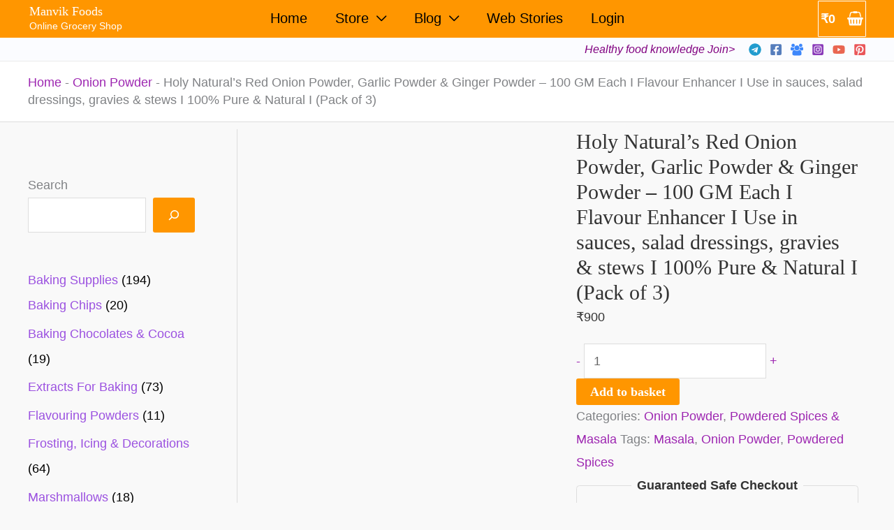

--- FILE ---
content_type: text/html; charset=UTF-8
request_url: https://manvikfoods.com/product/holy-naturals-red-onion-powder-garlic-powder-ginger-powder-100-gm-each-i-flavour-enhancer-i-use-in-sauces-salad-dressings-gravies-stews-i-100-pure-natural-i-pack-of-3/
body_size: 130103
content:
<!DOCTYPE html><html lang="en-GB" prefix="og: https://ogp.me/ns#"><head><script data-no-optimize="1">var litespeed_docref=sessionStorage.getItem("litespeed_docref");litespeed_docref&&(Object.defineProperty(document,"referrer",{get:function(){return litespeed_docref}}),sessionStorage.removeItem("litespeed_docref"));</script> <meta charset="UTF-8"><meta name="viewport" content="width=device-width, initial-scale=1"><link rel="profile" href="https://gmpg.org/xfn/11"> <script type="litespeed/javascript">function theChampLoadEvent(e){var t=window.onload;if(typeof window.onload!="function"){window.onload=e}else{window.onload=function(){t();e()}}}</script> <script type="litespeed/javascript">var theChampDefaultLang='en_GB',theChampCloseIconPath='https://manvikfoods.com/wp-content/plugins/super-socializer/images/close.png'</script> <script type="litespeed/javascript">var theChampSiteUrl='https://manvikfoods.com',theChampVerified=0,theChampEmailPopup=0,heateorSsMoreSharePopupSearchText='Search'</script> <script type="litespeed/javascript">var theChampLoadingImgPath='https://manvikfoods.com/wp-content/plugins/super-socializer/images/ajax_loader.gif';var theChampAjaxUrl='https://manvikfoods.com/wp-admin/admin-ajax.php';var theChampRedirectionUrl='https://manvikfoods.com/product/holy-naturals-red-onion-powder-garlic-powder-ginger-powder-100-gm-each-i-flavour-enhancer-i-use-in-sauces-salad-dressings-gravies-stews-i-100-pure-natural-i-pack-of-3/';var theChampRegRedirectionUrl='https://manvikfoods.com/product/holy-naturals-red-onion-powder-garlic-powder-ginger-powder-100-gm-each-i-flavour-enhancer-i-use-in-sauces-salad-dressings-gravies-stews-i-100-pure-natural-i-pack-of-3/'</script> <script type="litespeed/javascript">var theChampFBKey='1664511063735494',theChampSameTabLogin='0',theChampVerified=0;var theChampAjaxUrl='https://manvikfoods.com/wp-admin/admin-ajax.php';var theChampPopupTitle='';var theChampEmailPopup=0;var theChampEmailAjaxUrl='https://manvikfoods.com/wp-admin/admin-ajax.php';var theChampEmailPopupTitle='';var theChampEmailPopupErrorMsg='';var theChampEmailPopupUniqueId='';var theChampEmailPopupVerifyMessage='';var theChampSteamAuthUrl="";var theChampCurrentPageUrl='https%3A%2F%2Fmanvikfoods.com%2Fproduct%2Fholy-naturals-red-onion-powder-garlic-powder-ginger-powder-100-gm-each-i-flavour-enhancer-i-use-in-sauces-salad-dressings-gravies-stews-i-100-pure-natural-i-pack-of-3%2F';var heateorMSEnabled=0,theChampTwitterAuthUrl=theChampSiteUrl+"?SuperSocializerAuth=Twitter&super_socializer_redirect_to="+theChampCurrentPageUrl,theChampLineAuthUrl=theChampSiteUrl+"?SuperSocializerAuth=Line&super_socializer_redirect_to="+theChampCurrentPageUrl,theChampLiveAuthUrl=theChampSiteUrl+"?SuperSocializerAuth=Live&super_socializer_redirect_to="+theChampCurrentPageUrl,theChampFacebookAuthUrl=theChampSiteUrl+"?SuperSocializerAuth=Facebook&super_socializer_redirect_to="+theChampCurrentPageUrl,theChampYahooAuthUrl=theChampSiteUrl+"?SuperSocializerAuth=Yahoo&super_socializer_redirect_to="+theChampCurrentPageUrl,theChampGoogleAuthUrl=theChampSiteUrl+"?SuperSocializerAuth=Google&super_socializer_redirect_to="+theChampCurrentPageUrl,theChampYoutubeAuthUrl=theChampSiteUrl+"?SuperSocializerAuth=Youtube&super_socializer_redirect_to="+theChampCurrentPageUrl,theChampVkontakteAuthUrl=theChampSiteUrl+"?SuperSocializerAuth=Vkontakte&super_socializer_redirect_to="+theChampCurrentPageUrl,theChampLinkedinAuthUrl=theChampSiteUrl+"?SuperSocializerAuth=Linkedin&super_socializer_redirect_to="+theChampCurrentPageUrl,theChampInstagramAuthUrl=theChampSiteUrl+"?SuperSocializerAuth=Instagram&super_socializer_redirect_to="+theChampCurrentPageUrl,theChampWordpressAuthUrl=theChampSiteUrl+"?SuperSocializerAuth=Wordpress&super_socializer_redirect_to="+theChampCurrentPageUrl,theChampDribbbleAuthUrl=theChampSiteUrl+"?SuperSocializerAuth=Dribbble&super_socializer_redirect_to="+theChampCurrentPageUrl,theChampGithubAuthUrl=theChampSiteUrl+"?SuperSocializerAuth=Github&super_socializer_redirect_to="+theChampCurrentPageUrl,theChampSpotifyAuthUrl=theChampSiteUrl+"?SuperSocializerAuth=Spotify&super_socializer_redirect_to="+theChampCurrentPageUrl,theChampKakaoAuthUrl=theChampSiteUrl+"?SuperSocializerAuth=Kakao&super_socializer_redirect_to="+theChampCurrentPageUrl,theChampTwitchAuthUrl=theChampSiteUrl+"?SuperSocializerAuth=Twitch&super_socializer_redirect_to="+theChampCurrentPageUrl,theChampRedditAuthUrl=theChampSiteUrl+"?SuperSocializerAuth=Reddit&super_socializer_redirect_to="+theChampCurrentPageUrl,theChampDisqusAuthUrl=theChampSiteUrl+"?SuperSocializerAuth=Disqus&super_socializer_redirect_to="+theChampCurrentPageUrl,theChampDropboxAuthUrl=theChampSiteUrl+"?SuperSocializerAuth=Dropbox&super_socializer_redirect_to="+theChampCurrentPageUrl,theChampFoursquareAuthUrl=theChampSiteUrl+"?SuperSocializerAuth=Foursquare&super_socializer_redirect_to="+theChampCurrentPageUrl,theChampAmazonAuthUrl=theChampSiteUrl+"?SuperSocializerAuth=Amazon&super_socializer_redirect_to="+theChampCurrentPageUrl,theChampStackoverflowAuthUrl=theChampSiteUrl+"?SuperSocializerAuth=Stackoverflow&super_socializer_redirect_to="+theChampCurrentPageUrl,theChampDiscordAuthUrl=theChampSiteUrl+"?SuperSocializerAuth=Discord&super_socializer_redirect_to="+theChampCurrentPageUrl,theChampMailruAuthUrl=theChampSiteUrl+"?SuperSocializerAuth=Mailru&super_socializer_redirect_to="+theChampCurrentPageUrl,theChampYandexAuthUrl=theChampSiteUrl+"?SuperSocializerAuth=Yandex&super_socializer_redirect_to="+theChampCurrentPageUrl;theChampOdnoklassnikiAuthUrl=theChampSiteUrl+"?SuperSocializerAuth=Odnoklassniki&super_socializer_redirect_to="+theChampCurrentPageUrl</script> <script type="litespeed/javascript">var theChampFBKey='1664511063735494',theChampFBLang='en_GB',theChampFbLikeMycred=0,theChampSsga=0,theChampCommentNotification=0,theChampHeateorFcmRecentComments=0,theChampFbIosLogin=0</script> <script type="litespeed/javascript">var theChampFBCommentUrl='https://manvikfoods.com/product/holy-naturals-red-onion-powder-garlic-powder-ginger-powder-100-gm-each-i-flavour-enhancer-i-use-in-sauces-salad-dressings-gravies-stews-i-100-pure-natural-i-pack-of-3/';var theChampFBCommentColor='light';var theChampFBCommentNumPosts='';var theChampFBCommentWidth='100%';var theChampFBCommentOrderby='social';var theChampCommentingTabs="wordpress,facebook,disqus",theChampGpCommentsUrl='https://manvikfoods.com/product/holy-naturals-red-onion-powder-garlic-powder-ginger-powder-100-gm-each-i-flavour-enhancer-i-use-in-sauces-salad-dressings-gravies-stews-i-100-pure-natural-i-pack-of-3/',theChampDisqusShortname='',theChampScEnabledTabs='wordpress,fb',theChampScLabel='Leave a reply',theChampScTabLabels={"wordpress":"Default Comments (0)","fb":"Facebook Comments","disqus":"Disqus Comments"},theChampGpCommentsWidth=0,theChampCommentingId='respond'</script> <script type="litespeed/javascript">var theChampSharingAjaxUrl='https://manvikfoods.com/wp-admin/admin-ajax.php',heateorSsFbMessengerAPI='https://www.facebook.com/dialog/send?app_id=1664511063735494&display=popup&link=%encoded_post_url%&redirect_uri=%encoded_post_url%',heateorSsWhatsappShareAPI='web',heateorSsUrlCountFetched=[],heateorSsSharesText='Shares',heateorSsShareText='Share',theChampPluginIconPath='https://manvikfoods.com/wp-content/plugins/super-socializer/images/logo.png',theChampSaveSharesLocally=0,theChampHorizontalSharingCountEnable=1,theChampVerticalSharingCountEnable=0,theChampSharingOffset=-10,theChampCounterOffset=-10,theChampMobileStickySharingEnabled=0,heateorSsCopyLinkMessage="Link copied.";var heateorSsHorSharingShortUrl="https://manvikfoods.com/product/holy-naturals-red-onion-powder-garlic-powder-ginger-powder-100-gm-each-i-flavour-enhancer-i-use-in-sauces-salad-dressings-gravies-stews-i-100-pure-natural-i-pack-of-3/";var heateorSsVerticalSharingShortUrl="https://manvikfoods.com/product/holy-naturals-red-onion-powder-garlic-powder-ginger-powder-100-gm-each-i-flavour-enhancer-i-use-in-sauces-salad-dressings-gravies-stews-i-100-pure-natural-i-pack-of-3/"</script> <style type="text/css">.the_champ_button_instagram span.the_champ_svg,a.the_champ_instagram span.the_champ_svg{background:radial-gradient(circle at 30% 107%,#fdf497 0,#fdf497 5%,#fd5949 45%,#d6249f 60%,#285aeb 90%)}
					.the_champ_horizontal_sharing .the_champ_svg,.heateor_ss_standard_follow_icons_container .the_champ_svg{
					color: #fff;
				border-width: 0px;
		border-style: solid;
		border-color: transparent;
	}
		.the_champ_horizontal_sharing .theChampTCBackground{
		color:#666;
	}
		.the_champ_horizontal_sharing span.the_champ_svg:hover,.heateor_ss_standard_follow_icons_container span.the_champ_svg:hover{
				border-color: transparent;
	}
		.the_champ_vertical_sharing span.the_champ_svg,.heateor_ss_floating_follow_icons_container span.the_champ_svg{
					color: #fff;
				border-width: 0px;
		border-style: solid;
		border-color: transparent;
	}
		.the_champ_vertical_sharing .theChampTCBackground{
		color:#666;
	}
		.the_champ_vertical_sharing span.the_champ_svg:hover,.heateor_ss_floating_follow_icons_container span.the_champ_svg:hover{
						border-color: transparent;
		}
				div.the_champ_horizontal_sharing .the_champ_square_count{float:right;margin:0 8px;line-height:35px;}
			@media screen and (max-width:783px){.the_champ_vertical_sharing{display:none!important}}</style><style type="text/css">.WooZone-price-info {
					font-size: 0.6em;
				}
				.woocommerce div.product p.price, .woocommerce div.product span.price {
					line-height: initial !important;
				}</style>
 <script data-cfasync="false" data-pagespeed-no-defer>var gtm4wp_datalayer_name = "dataLayer";
	var dataLayer = dataLayer || [];
	const gtm4wp_use_sku_instead = 0;
	const gtm4wp_currency = 'INR';
	const gtm4wp_product_per_impression = 10;
	const gtm4wp_clear_ecommerce = false;
	const gtm4wp_datalayer_max_timeout = 2000;</script>  <script id="google_gtagjs-js-consent-mode-data-layer" type="text/partytown">window.dataLayer = window.dataLayer || [];function gtag(){dataLayer.push(arguments);}
gtag('consent', 'default', {"ad_personalization":"denied","ad_storage":"denied","ad_user_data":"denied","analytics_storage":"denied","functionality_storage":"denied","security_storage":"denied","personalization_storage":"denied","region":["AT","BE","BG","CH","CY","CZ","DE","DK","EE","ES","FI","FR","GB","GR","HR","HU","IE","IS","IT","LI","LT","LU","LV","MT","NL","NO","PL","PT","RO","SE","SI","SK"],"wait_for_update":500});
window._googlesitekitConsentCategoryMap = {"statistics":["analytics_storage"],"marketing":["ad_storage","ad_user_data","ad_personalization"],"functional":["functionality_storage","security_storage"],"preferences":["personalization_storage"]};
window._googlesitekitConsents = {"ad_personalization":"denied","ad_storage":"denied","ad_user_data":"denied","analytics_storage":"denied","functionality_storage":"denied","security_storage":"denied","personalization_storage":"denied","region":["AT","BE","BG","CH","CY","CZ","DE","DK","EE","ES","FI","FR","GB","GR","HR","HU","IE","IS","IT","LI","LT","LU","LV","MT","NL","NO","PL","PT","RO","SE","SI","SK"],"wait_for_update":500};</script> <meta property="og:title" content="Holy Natural’s Red Onion Powder, Garlic Powder &amp; Ginger Powder – 100 GM Each I Flavour Enhancer I Use in sauces, salad dressings, gravies &amp; stews I 100% Pure &amp; Natural I (Pack of 3)"/><meta property="og:description" content="Garlic Powder and red onion powder are utilized in more than a few food preparations, salads, sauces, gravies, blends, hamburgers, pizzas, Specialty fast food p"/><meta property="og:url" content="/product/holy-naturals-red-onion-powder-garlic-powder-ginger-powder-100-gm-each-i-flavour-enhancer-i-use-in-sauces-salad-dressings-gravies-stews-i-100-pure-natural-i-pack-of-3/"/><meta property="og:image" content="https://m.media-amazon.com/images/I/41Qmn6CWn8L.jpg"/><meta property="og:image:width" content="500" /><meta property="og:image:height" content="500" /><meta property="og:type" content="article"/><meta property="og:article:published_time" content="2023-07-06 18:36:20"/><meta property="og:article:modified_time" content="2023-07-06 18:38:44"/><meta name="twitter:card" content="summary"><meta name="twitter:title" content="Holy Natural’s Red Onion Powder, Garlic Powder &amp; Ginger Powder – 100 GM Each I Flavour Enhancer I Use in sauces, salad dressings, gravies &amp; stews I 100% Pure &amp; Natural I (Pack of 3)"/><meta name="twitter:description" content="Garlic Powder and red onion powder are utilized in more than a few food preparations, salads, sauces, gravies, blends, hamburgers, pizzas, Specialty fast food p"/><meta name="twitter:image" content="https://m.media-amazon.com/images/I/41Qmn6CWn8L.jpg"/><meta name="author" content="Rupesh Sagvekar"/><title>Holy Natural’s Red Onion Powder, Garlic Powder &amp; Ginger Powder – 100 GM Each I Flavour Enhancer I Use In Sauces, Salad Dressings, Gravies &amp; Stews I 100% Pure &amp; Natural I (Pack Of 3) - Manvik Foods</title><meta name="description" content="Buy online , dry fruits, Groceries, Whole spices, Nuts and seeds, Powdered spices in Mumbai @Manvik Foods-The online grocery shop."/><meta name="robots" content="follow, index, max-snippet:-1, max-video-preview:-1, max-image-preview:large"/><link rel="canonical" href="https://manvikfoods.com/product/holy-naturals-red-onion-powder-garlic-powder-ginger-powder-100-gm-each-i-flavour-enhancer-i-use-in-sauces-salad-dressings-gravies-stews-i-100-pure-natural-i-pack-of-3/" /><meta property="og:locale" content="en_GB" /><meta property="og:type" content="product" /><meta property="og:title" content="Holy Natural’s Red Onion Powder, Garlic Powder &amp; Ginger Powder – 100 GM Each I Flavour Enhancer I Use In Sauces, Salad Dressings, Gravies &amp; Stews I 100% Pure &amp; Natural I (Pack Of 3) - Manvik Foods" /><meta property="og:description" content="Buy online , dry fruits, Groceries, Whole spices, Nuts and seeds, Powdered spices in Mumbai @Manvik Foods-The online grocery shop." /><meta property="og:url" content="https://manvikfoods.com/product/holy-naturals-red-onion-powder-garlic-powder-ginger-powder-100-gm-each-i-flavour-enhancer-i-use-in-sauces-salad-dressings-gravies-stews-i-100-pure-natural-i-pack-of-3/" /><meta property="og:site_name" content="Manvik Foods" /><meta property="og:updated_time" content="2023-07-06T18:38:44+05:30" /><meta property="og:image" content="https://m.media-amazon.com/images/I/41Qmn6CWn8L.jpg" /><meta property="og:image:secure_url" content="https://m.media-amazon.com/images/I/41Qmn6CWn8L.jpg" /><meta property="og:image:width" content="500" /><meta property="og:image:height" content="500" /><meta property="og:image:alt" content="Holy Natural’s Red Onion Powder, Garlic Powder &#038; Ginger Powder – 100 GM Each I Flavour Enhancer I Use in sauces, salad dressings, gravies &#038; stews I 100% Pure &#038; Natural I (Pack of 3)" /><meta property="og:image:type" content="image/jpeg" /><meta property="product:price:amount" content="900" /><meta property="product:price:currency" content="INR" /><meta property="product:availability" content="instock" /><meta name="twitter:card" content="summary_large_image" /><meta name="twitter:title" content="Holy Natural’s Red Onion Powder, Garlic Powder &amp; Ginger Powder – 100 GM Each I Flavour Enhancer I Use In Sauces, Salad Dressings, Gravies &amp; Stews I 100% Pure &amp; Natural I (Pack Of 3) - Manvik Foods" /><meta name="twitter:description" content="Buy online , dry fruits, Groceries, Whole spices, Nuts and seeds, Powdered spices in Mumbai @Manvik Foods-The online grocery shop." /><meta name="twitter:image" content="https://m.media-amazon.com/images/I/41Qmn6CWn8L.jpg" /><meta name="twitter:label1" content="Price" /><meta name="twitter:data1" content="&#8377;900" /><meta name="twitter:label2" content="Availability" /><meta name="twitter:data2" content="In stock" /> <script type="application/ld+json" class="rank-math-schema">{"@context":"https://schema.org","@graph":[{"@type":"Place","@id":"https://manvikfoods.com/#place","address":{"@type":"PostalAddress","streetAddress":"9/4, New Mahim Police Colony","addressLocality":"S L Raheja Marg, Mahim West","addressRegion":"Mumbai","postalCode":"400016","addressCountry":"India"}},{"@type":["GroceryStore","Organization"],"@id":"https://manvikfoods.com/#organization","name":"Manvik Enterprises","url":"https://manvikfoods.com","sameAs":["https://www.facebook.com/manvikfoods","https://www.instagram.com/manvikfoods/","https://wa.me/919920544381","https://in.pinterest.com/manvikfoods/","https://t.me/manvikfoods"],"email":"manvikfoods@gmail.com","address":{"@type":"PostalAddress","streetAddress":"9/4, New Mahim Police Colony","addressLocality":"S L Raheja Marg, Mahim West","addressRegion":"Mumbai","postalCode":"400016","addressCountry":"India"},"logo":{"@type":"ImageObject","@id":"https://manvikfoods.com/#logo","url":"https://manvikfoods.com/wp-content/uploads/2021/06/cropped-output-onlinepngtools-1-e1672646995585.png","contentUrl":"https://manvikfoods.com/wp-content/uploads/2021/06/cropped-output-onlinepngtools-1-e1672646995585.png","caption":"Manvik Foods","inLanguage":"en-GB","width":"180","height":"116"},"priceRange":"$$","openingHours":["Monday,Tuesday,Wednesday,Thursday,Friday,Saturday,Sunday 07:00-22:00"],"location":{"@id":"https://manvikfoods.com/#place"},"image":{"@id":"https://manvikfoods.com/#logo"},"telephone":"9920544381"},{"@type":"WebSite","@id":"https://manvikfoods.com/#website","url":"https://manvikfoods.com","name":"Manvik Foods","alternateName":"Manvikfoods","publisher":{"@id":"https://manvikfoods.com/#organization"},"inLanguage":"en-GB"},{"@type":"ImageObject","@id":"https://m.media-amazon.com/images/I/41Qmn6CWn8L.jpg","url":"https://m.media-amazon.com/images/I/41Qmn6CWn8L.jpg","width":"500","height":"500","inLanguage":"en-GB"},{"@type":"BreadcrumbList","@id":"https://manvikfoods.com/product/holy-naturals-red-onion-powder-garlic-powder-ginger-powder-100-gm-each-i-flavour-enhancer-i-use-in-sauces-salad-dressings-gravies-stews-i-100-pure-natural-i-pack-of-3/#breadcrumb","itemListElement":[{"@type":"ListItem","position":"1","item":{"@id":"https://manvikfoods.com","name":"Home"}},{"@type":"ListItem","position":"2","item":{"@id":"https://manvikfoods.com/product-category/powdered-spices-masala/onion-powder/","name":"Onion Powder"}},{"@type":"ListItem","position":"3","item":{"@id":"https://manvikfoods.com/product/holy-naturals-red-onion-powder-garlic-powder-ginger-powder-100-gm-each-i-flavour-enhancer-i-use-in-sauces-salad-dressings-gravies-stews-i-100-pure-natural-i-pack-of-3/","name":"Holy Natural\u2019s Red Onion Powder, Garlic Powder &#038; Ginger Powder \u2013 100 GM Each I Flavour Enhancer I Use in sauces, salad dressings, gravies &#038; stews I 100% Pure &#038; Natural I (Pack of 3)"}}]},{"@type":"ItemPage","@id":"https://manvikfoods.com/product/holy-naturals-red-onion-powder-garlic-powder-ginger-powder-100-gm-each-i-flavour-enhancer-i-use-in-sauces-salad-dressings-gravies-stews-i-100-pure-natural-i-pack-of-3/#webpage","url":"https://manvikfoods.com/product/holy-naturals-red-onion-powder-garlic-powder-ginger-powder-100-gm-each-i-flavour-enhancer-i-use-in-sauces-salad-dressings-gravies-stews-i-100-pure-natural-i-pack-of-3/","name":"Holy Natural\u2019s Red Onion Powder, Garlic Powder &amp; Ginger Powder \u2013 100 GM Each I Flavour Enhancer I Use In Sauces, Salad Dressings, Gravies &amp; Stews I 100% Pure &amp; Natural I (Pack Of 3) - Manvik Foods","datePublished":"2023-07-06T18:36:20+05:30","dateModified":"2023-07-06T18:38:44+05:30","isPartOf":{"@id":"https://manvikfoods.com/#website"},"primaryImageOfPage":{"@id":"https://m.media-amazon.com/images/I/41Qmn6CWn8L.jpg"},"inLanguage":"en-GB","breadcrumb":{"@id":"https://manvikfoods.com/product/holy-naturals-red-onion-powder-garlic-powder-ginger-powder-100-gm-each-i-flavour-enhancer-i-use-in-sauces-salad-dressings-gravies-stews-i-100-pure-natural-i-pack-of-3/#breadcrumb"}},{"@type":"Product","name":"Holy Natural\u2019s Red Onion Powder, Garlic Powder &amp; Ginger Powder \u2013 100 GM Each I Flavour Enhancer I Use in sauces, salad dressings, gravies &amp; stews I 100% Pure &amp; Natural I (Pack of 3) - Manvik Foods","description":"Buy online , dry fruits, Groceries, Whole spices, Nuts and seeds, Powdered spices in Mumbai @Manvik Foods-The online grocery shop.","category":"Powdered Spices &amp; Masala &gt; Onion Powder","mainEntityOfPage":{"@id":"https://manvikfoods.com/product/holy-naturals-red-onion-powder-garlic-powder-ginger-powder-100-gm-each-i-flavour-enhancer-i-use-in-sauces-salad-dressings-gravies-stews-i-100-pure-natural-i-pack-of-3/#webpage"},"image":[{"@type":"ImageObject","url":"https://m.media-amazon.com/images/I/41Qmn6CWn8L.jpg","height":"500","width":"500"},{"@type":"ImageObject","url":"https://m.media-amazon.com/images/I/410CIeKWf9L.jpg","height":"500","width":"500"},{"@type":"ImageObject","url":"https://m.media-amazon.com/images/I/51DW7cQx-oL.jpg","height":"500","width":"500"}],"offers":{"@type":"Offer","price":"900","priceCurrency":"INR","priceValidUntil":"2027-12-31","availability":"http://schema.org/InStock","itemCondition":"NewCondition","url":"https://manvikfoods.com/product/holy-naturals-red-onion-powder-garlic-powder-ginger-powder-100-gm-each-i-flavour-enhancer-i-use-in-sauces-salad-dressings-gravies-stews-i-100-pure-natural-i-pack-of-3/","seller":{"@type":"Organization","@id":"https://manvikfoods.com/","name":"Manvik Foods","url":"https://manvikfoods.com","logo":"https://manvikfoods.com/wp-content/uploads/2021/06/cropped-output-onlinepngtools-1-e1672646995585.png"}},"additionalProperty":[{"@type":"PropertyValue","name":"pa_brand","value":"Visit the Holy Natural - The Wonder of World Store"}],"@id":"https://manvikfoods.com/product/holy-naturals-red-onion-powder-garlic-powder-ginger-powder-100-gm-each-i-flavour-enhancer-i-use-in-sauces-salad-dressings-gravies-stews-i-100-pure-natural-i-pack-of-3/#richSnippet"}]}</script> <link rel='dns-prefetch' href='//www.googletagmanager.com' /><link rel='dns-prefetch' href='//pagead2.googlesyndication.com' /><link rel="alternate" type="application/rss+xml" title="Manvik Foods &raquo; Feed" href="https://manvikfoods.com/feed/" /><link rel="alternate" type="application/rss+xml" title="Manvik Foods &raquo; Comments Feed" href="https://manvikfoods.com/comments/feed/" /><link rel="alternate" type="application/rss+xml" title="Manvik Foods &raquo; Holy Natural’s Red Onion Powder, Garlic Powder &#038; Ginger Powder – 100 GM Each I Flavour Enhancer I Use in sauces, salad dressings, gravies &#038; stews I 100% Pure &#038; Natural I (Pack of 3) Comments Feed" href="https://manvikfoods.com/product/holy-naturals-red-onion-powder-garlic-powder-ginger-powder-100-gm-each-i-flavour-enhancer-i-use-in-sauces-salad-dressings-gravies-stews-i-100-pure-natural-i-pack-of-3/feed/" /><link rel="alternate" title="oEmbed (JSON)" type="application/json+oembed" href="https://manvikfoods.com/wp-json/oembed/1.0/embed?url=https%3A%2F%2Fmanvikfoods.com%2Fproduct%2Fholy-naturals-red-onion-powder-garlic-powder-ginger-powder-100-gm-each-i-flavour-enhancer-i-use-in-sauces-salad-dressings-gravies-stews-i-100-pure-natural-i-pack-of-3%2F" /><link rel="alternate" title="oEmbed (XML)" type="text/xml+oembed" href="https://manvikfoods.com/wp-json/oembed/1.0/embed?url=https%3A%2F%2Fmanvikfoods.com%2Fproduct%2Fholy-naturals-red-onion-powder-garlic-powder-ginger-powder-100-gm-each-i-flavour-enhancer-i-use-in-sauces-salad-dressings-gravies-stews-i-100-pure-natural-i-pack-of-3%2F&#038;format=xml" /><link rel="alternate" type="application/rss+xml" title="Manvik Foods &raquo; Stories Feed" href="https://manvikfoods.com/web-stories/feed/"><style id='wp-img-auto-sizes-contain-inline-css'>img:is([sizes=auto i],[sizes^="auto," i]){contain-intrinsic-size:3000px 1500px}
/*# sourceURL=wp-img-auto-sizes-contain-inline-css */</style><style id="litespeed-ccss">.the_champ_button_instagram span.the_champ_svg{background:radial-gradient(circle at 30% 107%,#fdf497 0,#fdf497 5%,#fd5949 45%,#d6249f 60%,#285aeb 90%)}.the_champ_horizontal_sharing .the_champ_svg{color:#fff;border-width:0;border-style:solid;border-color:#fff0}.the_champ_horizontal_sharing .theChampTCBackground{color:#666}div.the_champ_horizontal_sharing .the_champ_square_count{float:right;margin:0 8px;line-height:35px}img:is([sizes="auto" i],[sizes^="auto," i]){contain-intrinsic-size:3000px 1500px}.woocommerce div.product p.price{line-height:initial!important}body,fieldset,h1,html,legend,li,p,ul{border:0;font-size:100%;font-style:inherit;font-weight:inherit;margin:0;outline:0;padding:0;vertical-align:baseline}html{-webkit-text-size-adjust:100%;-ms-text-size-adjust:100%}body{margin:0}main,nav{display:block}a{background-color:#fff0}a,a:visited{text-decoration:none}img{border:0}svg:not(:root){overflow:hidden}button,input{color:inherit;font:inherit;margin:0}button{overflow:visible}button{text-transform:none}button{-webkit-appearance:button}button::-moz-focus-inner,input::-moz-focus-inner{border:0;padding:0}input{line-height:normal}input[type=number]::-webkit-inner-spin-button,input[type=number]::-webkit-outer-spin-button{height:auto}input[type=search]{-webkit-appearance:textfield;box-sizing:content-box}input[type=search]::-webkit-search-cancel-button,input[type=search]::-webkit-search-decoration{-webkit-appearance:none}fieldset{border:1px solid var(--ast-border-color);margin:0 0;padding:.35em .625em .75em}legend{border:0;padding:0}fieldset legend{margin-bottom:1.5em;padding:0 .5em}table{border-collapse:collapse;border-spacing:0}.ast-container{max-width:100%}.ast-container{margin-left:auto;margin-right:auto;padding-left:20px;padding-right:20px}.ast-container::after{content:"";display:table;clear:both}h1{clear:both}h1{color:#808285;font-size:2em;line-height:1.2}html{box-sizing:border-box}*,:after,:before{box-sizing:inherit}body{color:#808285;background:#fff;font-style:normal}ul{margin:0 0 1.5em 3em}ul{list-style:disc}li>ul{margin-bottom:0;margin-left:1.5em}em,i{font-style:italic}img{height:auto;max-width:100%}.button,button,input{color:#808285;font-weight:400;font-size:100%;margin:0;vertical-align:baseline}button,input{line-height:normal}table{border:1px solid var(--ast-border-color)}table{border-collapse:separate;border-spacing:0;border-width:1px 0 0 1px;margin:0 0 1.5em;width:100%}.button,button{border:1px solid;border-color:var(--ast-border-color);border-radius:2px;background:#e6e6e6;padding:.6em 1em .4em;color:#fff}input[type=search]{color:#666;border:1px solid var(--ast-border-color);border-radius:2px;-webkit-appearance:none}a{color:#4169e1}.screen-reader-text{border:0;clip:rect(1px,1px,1px,1px);height:1px;margin:-1px;overflow:hidden;padding:0;position:absolute;width:1px;word-wrap:normal!important}#primary:after,#primary:before,#secondary:after,#secondary:before,.ast-container:after,.ast-container:before,.sidebar-main:after,.sidebar-main:before,.site-content:after,.site-content:before,.site-header:after,.site-header:before,.site-main:after,.site-main:before{content:"";display:table}#primary:after,#secondary:after,.ast-container:after,.sidebar-main:after,.site-content:after,.site-header:after,.site-main:after{clear:both}body{-webkit-font-smoothing:antialiased;-moz-osx-font-smoothing:grayscale}body:not(.logged-in){position:relative}#page{position:relative}a{text-decoration:none}img{vertical-align:middle}p{margin-bottom:1.75em}.button{border-radius:0;padding:18px 30px;border:0;box-shadow:none;text-shadow:none}.site-title{font-weight:400}.site-description,.site-title{margin-bottom:0}.site-title a,.site-title a:visited{color:#222}input{line-height:1}body,button{line-height:1.85714285714286}.site-title a{line-height:1.2}.site-header .site-description{line-height:1.5}.ast-single-post .entry-title{line-height:1.2}.entry-title{font-weight:var(--ast-blog-title-font-weight,normal)}body{background-color:#fff}#page{display:block}#primary,#secondary{display:block;position:relative;float:left;width:100%}#primary{margin:4em 0}@media (min-width:993px){.ast-left-sidebar #primary{padding-left:60px}}@media (max-width:992px){.ast-left-sidebar #primary{padding-left:30px}}.main-navigation{height:100%;-js-display:inline-flex;display:inline-flex}.main-navigation ul{list-style:none;margin:0;padding-left:0;position:relative}.main-header-menu .menu-link{text-decoration:none;padding:0 1em;display:inline-block}.main-header-menu .menu-item{position:relative}.main-header-menu .sub-menu{width:240px;background:#fff;left:-999em;position:absolute;top:100%;z-index:99999;visibility:hidden}.main-header-menu .sub-menu .menu-link{padding:.9em 1em;display:block;word-wrap:break-word}.submenu-with-border .sub-menu{border-width:1px;border-style:solid}.submenu-with-border .sub-menu .menu-link{border-width:0 0 1px;border-style:solid}.ast-desktop .submenu-with-border .sub-menu>.menu-item:last-child>.menu-link{border-bottom-style:none}.ast-button-wrap{display:inline-block}.ast-button-wrap button{box-shadow:none;border:none}.ast-button-wrap .menu-toggle{padding:0;width:2.2em;height:2.1em;font-size:1.5em;font-weight:400;border-radius:2px;-webkit-font-smoothing:antialiased;-moz-osx-font-smoothing:grayscale;border-radius:2px;vertical-align:middle;line-height:1.85714285714286}.ast-button-wrap .menu-toggle.main-header-menu-toggle{padding:0 .5em;width:auto;text-align:center}.header-main-layout-1 .ast-main-header-bar-alignment{margin-left:auto}.site-navigation{height:100%}.entry-summary>:last-child{margin-bottom:0}body{overflow-x:hidden}.widget{margin:0 0 2.8em 0}.widget:last-child{margin-bottom:0}.widget ul{margin:0;list-style-type:none}#secondary .wp-block-search__input{line-height:1}#secondary .wp-block-search__button{padding:.7em 1em}.ast-builder-grid-row{display:grid;grid-template-columns:auto auto;align-items:center;grid-column-gap:20px;overflow-wrap:anywhere}.ast-builder-grid-row>.site-header-section{flex-wrap:nowrap}.ast-builder-grid-row.ast-grid-center-col-layout{grid-template-columns:1fr auto 1fr}.ast-builder-layout-element{align-items:center}.site-header-section{height:100%;min-height:0;align-items:center}.site-header-section>*{padding:0 10px}.site-header-section>div:first-child{padding-left:0}.site-header-section>div:last-child{padding-right:0}.site-header-section .ast-builder-menu{align-items:center}.ast-grid-right-center-section{justify-content:flex-start;flex-grow:1}.ast-grid-right-section{justify-content:flex-end}.ast-grid-left-center-section{justify-content:flex-end;flex-grow:1}.ast-grid-section-center{justify-content:center}.ast-builder-social-element{line-height:1;color:#3a3a3a;background:0 0;vertical-align:middle;margin-left:6px;margin-right:6px;justify-content:center;align-items:center}.ahfb-svg-iconset{-js-display:inline-flex;display:inline-flex;align-self:center}.ahfb-svg-iconset svg{width:17px;height:17px}.ast-builder-grid-row-container{display:grid;align-content:center}.main-header-bar .main-header-bar-navigation{height:100%}.ast-nav-menu .sub-menu{line-height:1.45}.ast-builder-menu .main-navigation{padding:0}.ast-builder-menu .main-navigation>ul{align-self:center}.menu-toggle .ast-close-svg{display:none}.ast-mobile-header-wrap .menu-toggle .mobile-menu-toggle-icon{-js-display:inline-flex;display:inline-flex;align-self:center}.ast-mobile-header-wrap .ast-button-wrap .menu-toggle.main-header-menu-toggle{-js-display:flex;display:flex;align-items:center;width:auto;height:auto}.menu-toggle .mobile-menu-toggle-icon{-js-display:inline-flex;display:inline-flex;align-self:center}.ast-button-wrap .menu-toggle.main-header-menu-toggle{padding:.5em;align-items:center;-js-display:flex;display:flex}.site-header{z-index:99;position:relative}.main-header-bar-wrap{position:relative}.main-header-bar{background-color:#fff;border-bottom-color:var(--ast-border-color);border-bottom-style:solid}.main-header-bar{margin-left:auto;margin-right:auto}.ast-desktop .main-header-menu.ast-menu-shadow .sub-menu{box-shadow:0 4px 10px -2px rgb(0 0 0 / .1)}.site-branding{line-height:1;align-self:center}.ast-menu-toggle{display:none;background:0 0;color:inherit;border-style:dotted;border-color:#fff0}.main-header-bar{z-index:4;position:relative}.main-header-bar .main-header-bar-navigation .sub-menu{line-height:1.45}.main-header-bar .main-header-bar-navigation .menu-item-has-children>.menu-link:after{line-height:normal}.ast-site-identity{padding:1em 0}.ast-desktop .main-header-menu>.menu-item .sub-menu:before{position:absolute;content:'';top:0;left:0;width:100%;transform:translateY(-100%)}input[type=number],input[type=search]{color:#666;padding:.75em;height:auto;border-width:1px;border-style:solid;border-color:var(--ast-border-color);border-radius:2px;background:var(--ast-comment-inputs-background);box-shadow:none;box-sizing:border-box}.entry-title{margin-bottom:.2em}.ast-flex{-js-display:flex;display:flex;flex-wrap:wrap}.ast-inline-flex{-js-display:inline-flex;display:inline-flex;align-items:center;flex-wrap:wrap;align-content:center}.ast-flex-grow-1{flex-grow:1}:root{--ast-post-nav-space:0;--ast-container-default-xlg-padding:6.67em;--ast-container-default-lg-padding:5.67em;--ast-container-default-slg-padding:4.34em;--ast-container-default-md-padding:3.34em;--ast-container-default-sm-padding:6.67em;--ast-container-default-xs-padding:2.4em;--ast-container-default-xxs-padding:1.4em;--ast-code-block-background:#EEEEEE;--ast-comment-inputs-background:#FAFAFA;--ast-normal-container-width:1200px;--ast-narrow-container-width:750px;--ast-blog-title-font-weight:normal;--ast-blog-meta-weight:inherit;--ast-global-color-primary:var(--ast-global-color-5);--ast-global-color-secondary:var(--ast-global-color-4);--ast-global-color-alternate-background:var(--ast-global-color-7);--ast-global-color-subtle-background:var(--ast-global-color-6);--ast-bg-style-guide:#F8FAFC;--ast-shadow-style-guide:0px 0px 4px 0 #00000057;--ast-global-dark-bg-style:#fff;--ast-global-dark-lfs:#fbfbfb;--ast-widget-bg-color:#fafafa;--ast-wc-container-head-bg-color:#fbfbfb;--ast-title-layout-bg:#eeeeee;--ast-search-border-color:#e7e7e7;--ast-lifter-hover-bg:#e6e6e6;--ast-gallery-block-color:#000;--srfm-color-input-label:var(--ast-global-color-2)}html{font-size:112.5%}a{color:#9d26b1}body,button,input{font-family:-apple-system,BlinkMacSystemFont,Segoe UI,Roboto,Oxygen-Sans,Ubuntu,Cantarell,Helvetica Neue,sans-serif;font-weight:400;font-size:18px;font-size:1rem}p{margin-bottom:1.5em}h1,.site-title,.site-title a{font-family:Georgia,Times,serif;font-weight:400}.ast-site-identity .site-title a{color:#fff}.ast-site-identity .site-description{color:#fff}.site-title{font-size:18px;font-size:1rem;display:block}.site-header .site-description{font-size:14px;font-size:.77777777777778rem;display:block}.entry-title{font-size:30px;font-size:1.6666666666667rem}h1{font-size:30px;font-size:1.6666666666667rem;font-weight:700;font-family:Georgia,Times,serif;line-height:1.4em}body,h1{color:var(--ast-global-color-3)}#secondary,#secondary button,#secondary input{font-size:18px;font-size:1rem}input{outline:none}#secondary{margin:4em 0 2.5em;word-break:break-word;line-height:2}#secondary li{margin-bottom:.25em}#secondary li:last-child{margin-bottom:0}@media (min-width:993px){.ast-left-sidebar #secondary{padding-right:60px}}@media (max-width:993px){.ast-left-sidebar #secondary{padding-right:30px}}@media (max-width:921.9px){#ast-desktop-header{display:none}}@media (min-width:922px){#ast-mobile-header{display:none}}.ast-site-header-cart .ast-woo-header-cart-info-wrap{padding:0 6px 0 2px;font-weight:600;line-height:2.7;display:inline-block}.ast-site-header-cart i.astra-icon{font-size:20px;font-size:1.3em;font-style:normal;font-weight:400;position:relative;padding:0 2px}.astra-cart-drawer{position:fixed;display:block;visibility:hidden;overflow:auto;-webkit-overflow-scrolling:touch;z-index:10000;background-color:var(--ast-global-color-primary,var(--ast-global-color-5));transform:translate3d(0,0,0);opacity:0;will-change:transform}.astra-cart-drawer{width:460px;height:100%;left:100%;top:0;opacity:1;transform:translate3d(0%,0,0)}.astra-cart-drawer .astra-cart-drawer-header{position:absolute;width:100%;text-align:left;text-transform:inherit;font-weight:500;border-bottom:1px solid var(--ast-border-color);padding:1.34em;line-height:1;z-index:1;max-height:3.5em}.astra-cart-drawer .astra-cart-drawer-header .astra-cart-drawer-title{color:var(--ast-global-color-2)}.astra-cart-drawer .astra-cart-drawer-close .ast-close-svg{width:22px;height:22px}.astra-cart-drawer .astra-cart-drawer-content,.astra-cart-drawer .astra-cart-drawer-content .widget_shopping_cart,.astra-cart-drawer .astra-cart-drawer-content .widget_shopping_cart_content{height:100%}.astra-cart-drawer .astra-cart-drawer-content{padding-top:3.5em}.astra-cart-drawer .astra-cart-drawer-content .widget_shopping_cart_content{display:flex;flex-direction:column;overflow:hidden}.ast-site-header-cart i.astra-icon:after{content:attr(data-cart-total);position:absolute;font-family:-apple-system,BlinkMacSystemFont,Segoe UI,Roboto,Oxygen-Sans,Ubuntu,Cantarell,Helvetica Neue,sans-serif;font-style:normal;top:-10px;right:-12px;font-weight:700;box-shadow:1px 1px 3px 0 rgb(0 0 0 / .3);font-size:11px;padding-left:0;padding-right:2px;line-height:17px;letter-spacing:-.5px;height:18px;min-width:18px;border-radius:99px;text-align:center;z-index:3}.astra-cart-drawer .astra-cart-drawer-close{position:absolute;top:.5em;right:0;border:none;margin:0;padding:.6em 1em .4em;color:var(--ast-global-color-2);background-color:#fff0}.astra-mobile-cart-overlay{background-color:rgb(0 0 0 / .4);position:fixed;top:0;right:0;bottom:0;left:0;visibility:hidden;opacity:0}.ast-plain-container.ast-single-post #primary{margin-top:10px;margin-bottom:10px}.ast-left-sidebar.ast-single-post #primary{padding-left:10px;padding-right:10px}@media (max-width:921px){#primary,#secondary{padding:1.5em 0;margin:0}.ast-left-sidebar #content>.ast-container{display:flex;flex-direction:column-reverse;width:100%}}@media (max-width:921px){#secondary.secondary{padding-top:0}}@media (max-width:921px){.ast-left-sidebar #primary{padding-left:0}.ast-left-sidebar #secondary{padding-right:0}}@media (min-width:922px){.ast-left-sidebar #primary{border-left:1px solid var(--ast-border-color)}.ast-left-sidebar #secondary{border-right:1px solid var(--ast-border-color);margin-right:-1px}}.menu-toggle,button,.button{border-style:solid;border-top-width:0;border-right-width:0;border-left-width:0;border-bottom-width:0;color:#fff;border-color:#ff9600;background-color:#ff9600;padding-top:10px;padding-right:20px;padding-bottom:10px;padding-left:20px;font-family:Georgia,Times,serif;font-weight:400;font-size:21px;font-size:1.1666666666667rem;line-height:1em;border-top-left-radius:3px;border-top-right-radius:3px;border-bottom-right-radius:3px;border-bottom-left-radius:3px}@media (max-width:921px){.menu-toggle,button,.button{font-size:19px;font-size:1.0555555555556rem}}@media (max-width:544px){.menu-toggle,button,.button{font-size:15px;font-size:.83333333333333rem}}@media (max-width:921px){.menu-toggle,button,.button{font-size:19px;font-size:1.0555555555556rem}}@media (min-width:544px){.ast-container{max-width:100%}}@media (max-width:544px){.menu-toggle,button,.button{font-size:15px;font-size:.83333333333333rem}}body{background-color:var(--ast-global-color-4);background-image:none}@media (max-width:921px){body,button,input{font-size:19px;font-size:1.0555555555556rem}#secondary,#secondary button,#secondary input{font-size:19px;font-size:1.0555555555556rem}.site-title{font-size:16px;font-size:.88888888888889rem;display:block}.site-header .site-description{font-size:13px;font-size:.72222222222222rem;display:block}h1{font-size:21px}}@media (max-width:544px){body,button,input{font-size:18px;font-size:1rem}#secondary,#secondary button,#secondary input{font-size:18px;font-size:1rem}.site-title{font-size:14px;font-size:.77777777777778rem;display:block}.site-header .site-description{font-size:13px;font-size:.72222222222222rem;display:block}.entry-title{font-size:21px;font-size:1.1666666666667rem}h1{font-size:20px}}@media (max-width:544px){html{font-size:112.5%}}@media (min-width:922px){.ast-container{max-width:1240px}}:root{--ast-global-color-0:#54595f;--ast-global-color-1:#0084d6;--ast-global-color-2:#333333;--ast-global-color-3:#333333;--ast-global-color-4:#f9f9f9;--ast-global-color-5:#000000;--ast-global-color-6:#243673;--ast-global-color-7:#FBFCFF;--ast-global-color-8:#BFD1FF}:root{--ast-border-color:#dddddd}.ast-breadcrumbs-wrapper{text-align:left}.ast-header-breadcrumb{padding-top:10px;padding-bottom:10px;width:100%}.ast-breadcrumbs-wrapper{line-height:1.4}.ast-breadcrumbs-wrapper .rank-math-breadcrumb p{margin-bottom:0}.ast-breadcrumbs-wrapper{display:block;width:100%}.ast-builder-layout-element .ast-site-identity{margin-top:2px;margin-bottom:2px;margin-left:2px;margin-right:2px}@media (max-width:921px){.ast-builder-layout-element .ast-site-identity{margin-top:5px;margin-bottom:5px;margin-left:5px;margin-right:5px}}@media (max-width:544px){.ast-builder-layout-element .ast-site-identity{margin-top:2px;margin-bottom:2px;margin-left:2px;margin-right:2px}}.ast-builder-layout-element[data-section="title_tagline"]{display:flex}.ast-builder-menu-1{font-family:inherit;font-weight:400;text-transform:capitalize}.ast-builder-menu-1 .menu-item>.menu-link{font-size:20px;font-size:1.1111111111111rem;color:var(--ast-global-color-5);text-decoration:initial}.ast-builder-menu-1 .menu-item>.ast-menu-toggle{color:var(--ast-global-color-5)}.ast-builder-menu-1 .sub-menu{border-top-width:0;border-bottom-width:0;border-right-width:0;border-left-width:0;border-color:#ddd;border-style:solid;width:400px}.ast-builder-menu-1 .main-header-menu>.menu-item>.sub-menu{margin-top:0}.ast-desktop .ast-builder-menu-1 .main-header-menu>.menu-item>.sub-menu:before{height:calc(0px + 0px + 5px)}.ast-builder-menu-1 .main-header-menu,.ast-builder-menu-1 .main-header-menu .sub-menu{background-image:none}.ast-desktop .ast-builder-menu-1 .menu-item .sub-menu .menu-link{border-bottom-width:1px;border-style:solid}.ast-desktop .ast-builder-menu-1 .menu-item .sub-menu:last-child>.menu-item>.menu-link{border-bottom-width:1px}@media (max-width:921px){.ast-builder-menu-1 .menu-item-has-children>.menu-link:after{content:unset}.ast-builder-menu-1 .main-header-menu>.menu-item>.sub-menu{margin-top:0}}@media (max-width:544px){.ast-builder-menu-1 .main-header-menu>.menu-item>.sub-menu{margin-top:0}}.ast-builder-menu-1{display:flex}.ast-builder-html-element p:first-child{margin-top:0}.ast-builder-html-element p:last-child{margin-bottom:0}.ast-header-html-1 .ast-builder-html-element{color:#fff;font-size:15px;font-size:.83333333333333rem}@media (max-width:544px){.ast-header-html-1 .ast-builder-html-element{font-size:12px;font-size:.66666666666667rem}}.ast-header-html-1{font-size:15px;font-size:.83333333333333rem}@media (max-width:544px){.ast-header-html-1{font-size:12px;font-size:.66666666666667rem}}.ast-header-html-1{display:flex}.ast-header-social-wrap .ast-builder-social-element:first-child{margin-left:0}.ast-header-social-wrap .ast-builder-social-element:last-child{margin-right:0}.ast-builder-social-element{line-height:1;color:var(--ast-global-color-2);background:#fff0;vertical-align:middle;margin-left:6px;margin-right:6px;justify-content:center;align-items:center}.ast-header-social-1-wrap .ast-builder-social-element svg{width:18px;height:18px}.ast-social-color-type-official .ast-builder-social-element{color:var(--color);background-color:var(--background-color)}.header-social-inner-wrap.ast-social-color-type-official .ast-builder-social-element svg{fill:currentColor}@media (max-width:544px){.ast-header-social-1-wrap .ast-builder-social-element svg{width:14px;height:14px}.ast-header-social-1-wrap .ast-builder-social-element{margin-left:7.5px;margin-right:7.5px}}.ast-builder-layout-element[data-section="section-hb-social-icons-1"]{display:flex}.ast-site-header-cart .ast-addon-cart-wrap{color:#fff}.ast-site-header-cart .ast-woo-header-cart-info-wrap{color:#fff}.ast-site-header-cart .ast-addon-cart-wrap i.astra-icon:after{color:#fff;background-color:#fff}i.astra-icon.ast-icon-shopping-basket{font-size:20px}.ast-site-header-cart .woocommerce.widget_shopping_cart,div.astra-cart-drawer{background-color:var(--ast-global-color-4);border-color:var(--ast-global-color-4)}.astra-cart-drawer .astra-cart-drawer-header{border-top-color:#ff9600;border-bottom-color:#ff9600}.ast-site-header-cart .widget_shopping_cart:before,.ast-site-header-cart .widget_shopping_cart:after{border-bottom-color:var(--ast-global-color-4)}.ast-site-header-cart.ast-menu-cart-outline .ast-addon-cart-wrap{line-height:1}.ast-hfb-header .ast-addon-cart-wrap{padding:.4em}.ast-site-header-cart .ast-addon-cart-wrap i.astra-icon:after{color:var(--ast-global-color-5)}@media (max-width:921px){.astra-cart-drawer .astra-cart-drawer-header{border-top-color:#ff9600;border-bottom-color:#ff9600}i.astra-icon.ast-icon-shopping-basket{font-size:18px}}@media (max-width:544px){.astra-cart-drawer .astra-cart-drawer-header{border-top-color:#ff9600;border-bottom-color:#ff9600}i.astra-icon.ast-icon-shopping-basket{font-size:16px}}.ast-menu-cart-outline .ast-addon-cart-wrap{border-style:solid;border-color:#fff;border-width:1px}.ast-site-header-cart .ast-addon-cart-wrap{color:#fff}.ast-menu-cart-outline .ast-addon-cart-wrap{color:#fff}.ast-site-header-cart.ast-menu-cart-outline .ast-addon-cart-wrap,.ast-site-header-cart.ast-menu-cart-outline .ast-woo-header-cart-info-wrap{border-top-left-radius:1px;border-top-right-radius:1px;border-bottom-right-radius:1px;border-bottom-left-radius:1px}.astra-icon.astra-icon::after{display:none}.cart-container,.ast-addon-cart-wrap{display:flex;align-items:center}.astra-icon{line-height:.1}@media (min-width:922px){.ast-cart-desktop-position-left .ast-woo-header-cart-info-wrap{margin-right:.5em}}@media (max-width:545px){.ast-cart-mobile-position-left .ast-woo-header-cart-info-wrap{margin-right:.5em}}.ast-site-header-cart .widget_shopping_cart:before,.ast-site-header-cart .widget_shopping_cart:after{margin-left:.5em}.woocommerce .ast-header-woo-cart .ast-site-header-cart .ast-addon-cart-wrap,.ast-header-woo-cart .ast-site-header-cart .ast-addon-cart-wrap{padding-top:1px;padding-bottom:1px;padding-left:1px;padding-right:1px}@media (max-width:921px){.woocommerce .ast-header-woo-cart .ast-site-header-cart .ast-addon-cart-wrap,.ast-header-woo-cart .ast-site-header-cart .ast-addon-cart-wrap{padding-top:1px;padding-bottom:1px;padding-left:1px;padding-right:1px;margin-top:10px;margin-bottom:10px;margin-left:10px;margin-right:10px}}.ast-header-woo-cart{display:flex}.ast-builder-html-element p:first-child{margin-top:0}.ast-builder-html-element p:last-child{margin-bottom:0}.screen-reader-text{top:0!important}@media (min-width:922px){.main-header-bar{border-bottom-width:1px}}@media (min-width:922px){#primary{width:75%}#secondary{width:25%}}.ast-flex{-webkit-align-content:center;-ms-flex-line-pack:center;align-content:center;-webkit-box-align:center;-webkit-align-items:center;-moz-box-align:center;-ms-flex-align:center;align-items:center}.main-header-bar{padding:1em 0}.ast-site-identity{padding:0}.main-header-bar .main-header-bar-navigation .menu-item-has-children>a:after{content:"\e900";display:inline-block;font-family:Astra;font-size:.6rem;font-weight:700;text-rendering:auto;-webkit-font-smoothing:antialiased;-moz-osx-font-smoothing:grayscale;margin-left:10px;line-height:normal}@media (min-width:922px){.ast-builder-menu .main-navigation>ul>li:last-child a{margin-right:0}}#ast-scroll-top{display:none;position:fixed;text-align:center;z-index:99;width:2.1em;height:2.1em;line-height:2.1;color:#fff;border-radius:2px;content:"";outline:inherit}@media (min-width:769px){#ast-scroll-top{content:"769"}}.ast-scroll-to-top-right{right:30px;bottom:30px}#ast-scroll-top{background-color:#9d26b1;font-size:15px}.ast-scroll-top-icon::before{content:"\e900";font-family:Astra;text-decoration:inherit}.ast-scroll-top-icon{transform:rotate(180deg)}.ast-mobile-header-content>*{padding:10px 0;height:auto}.ast-mobile-header-content>*:first-child{padding-top:10px}.ast-mobile-header-content>.ast-builder-menu{padding-top:0}.ast-mobile-header-content>*:last-child{padding-bottom:0}.ast-mobile-header-wrap .ast-mobile-header-content{display:none}.ast-mobile-header-wrap .ast-mobile-header-content{background-color:#fff}.ast-mobile-header-content>*{padding-top:0;padding-bottom:0}.content-align-flex-start .ast-builder-layout-element{justify-content:flex-start}.content-align-flex-start .main-header-menu{text-align:left}.ast-mobile-header-wrap .ast-primary-header-bar,.ast-primary-header-bar .site-primary-header-wrap{min-height:30px}.ast-desktop .ast-primary-header-bar .main-header-menu>.menu-item{line-height:30px}.ast-desktop .ast-primary-header-bar .ast-header-woo-cart{line-height:30px;min-height:30px}.woocommerce .ast-site-header-cart,.ast-site-header-cart{display:flex;flex-wrap:wrap;align-items:center}@media (min-width:922px){.ast-primary-header-bar{border-bottom-width:0;border-bottom-style:solid}}.ast-primary-header-bar{background-color:#ff9600;background-image:none}@media (max-width:921px){.ast-primary-header-bar.ast-primary-header{background-color:#ff9600;background-image:none}.ast-mobile-header-wrap .ast-primary-header-bar,.ast-primary-header-bar .site-primary-header-wrap{min-height:30px}}@media (max-width:544px){.ast-primary-header-bar.ast-primary-header{background-color:#ff9600;background-image:none}.ast-mobile-header-wrap .ast-primary-header-bar,.ast-primary-header-bar .site-primary-header-wrap{min-height:30px}}.ast-desktop .ast-primary-header-bar.main-header-bar{padding-top:1px;padding-bottom:1px;padding-left:1px;padding-right:1px}@media (max-width:921px){.ast-desktop .ast-primary-header-bar.main-header-bar{padding-top:1px;padding-bottom:1px;padding-left:1px;padding-right:1px}}@media (max-width:544px){.ast-desktop .ast-primary-header-bar.main-header-bar{padding-top:1px;padding-bottom:1px;padding-left:1px;padding-right:1px}}.ast-primary-header-bar{display:block}[data-section="section-header-mobile-trigger"] .ast-button-wrap .ast-mobile-menu-trigger-outline{background:#fff0;color:#fff;border-top-width:0;border-bottom-width:0;border-right-width:0;border-left-width:0;border-style:solid;border-color:#c4c4c4}[data-section="section-header-mobile-trigger"] .ast-button-wrap .mobile-menu-toggle-icon .ast-mobile-svg{width:14px;height:14px;fill:#fff}@media (max-width:544px){[data-section="section-header-mobile-trigger"] .ast-button-wrap .menu-toggle{margin-top:0;margin-bottom:0;margin-left:0;margin-right:0}}.ast-builder-menu-mobile .main-navigation .menu-item>.menu-link{font-weight:400;text-transform:capitalize}.ast-builder-menu-mobile .main-navigation{font-size:20px;font-size:1.1111111111111rem}.ast-builder-menu-mobile .main-navigation .main-header-menu .menu-item>.menu-link{color:#fff}.ast-builder-menu-mobile .main-navigation .main-header-menu .menu-item>.ast-menu-toggle{color:#fff}.ast-builder-menu-mobile .main-navigation .menu-item.menu-item-has-children>.ast-menu-toggle{top:0}.ast-builder-menu-mobile .main-navigation .menu-item-has-children>.menu-link:after{content:unset}.ast-builder-menu-mobile .main-navigation .main-header-menu,.ast-builder-menu-mobile .main-navigation .main-header-menu .menu-link,.ast-builder-menu-mobile .main-navigation .main-header-menu .sub-menu{background-color:#ff9600;background-image:none}.ast-hfb-header .ast-builder-menu-mobile .main-navigation .main-header-menu,.ast-hfb-header .ast-builder-menu-mobile .main-navigation .main-header-menu,.ast-hfb-header .ast-mobile-header-content .ast-builder-menu-mobile .main-navigation .main-header-menu{border-top-width:1px;border-color:#eaeaea}.ast-hfb-header .ast-builder-menu-mobile .main-navigation .menu-item .sub-menu .menu-link,.ast-hfb-header .ast-builder-menu-mobile .main-navigation .menu-item .menu-link,.ast-hfb-header .ast-builder-menu-mobile .main-navigation .menu-item .sub-menu .menu-link,.ast-hfb-header .ast-builder-menu-mobile .main-navigation .menu-item .menu-link,.ast-hfb-header .ast-mobile-header-content .ast-builder-menu-mobile .main-navigation .menu-item .sub-menu .menu-link,.ast-hfb-header .ast-mobile-header-content .ast-builder-menu-mobile .main-navigation .menu-item .menu-link{border-bottom-width:1px;border-color:#eaeaea;border-style:solid}.ast-builder-menu-mobile .main-navigation .menu-item.menu-item-has-children>.ast-menu-toggle{top:0}@media (max-width:921px){.ast-builder-menu-mobile .main-navigation{font-size:17px;font-size:.94444444444444rem}.ast-builder-menu-mobile .main-navigation .main-header-menu .menu-item>.menu-link{color:#fff}.ast-builder-menu-mobile .main-navigation .main-header-menu .menu-item>.ast-menu-toggle{color:#fff}.ast-builder-menu-mobile .main-navigation .menu-item.menu-item-has-children>.ast-menu-toggle{top:0}.ast-builder-menu-mobile .main-navigation .menu-item-has-children>.menu-link:after{content:unset}.ast-builder-menu-mobile .main-navigation .main-header-menu,.ast-builder-menu-mobile .main-navigation .main-header-menu .menu-link,.ast-builder-menu-mobile .main-navigation .main-header-menu .sub-menu{background-color:#ff9600;background-image:none}}@media (max-width:544px){.ast-builder-menu-mobile .main-navigation{font-size:16px;font-size:.88888888888889rem}.ast-builder-menu-mobile .main-navigation .main-header-menu .menu-item>.menu-link{color:#fff}.ast-builder-menu-mobile .main-navigation .main-header-menu .menu-item>.ast-menu-toggle{color:#fff}.ast-builder-menu-mobile .main-navigation .menu-item.menu-item-has-children>.ast-menu-toggle{top:0}.ast-builder-menu-mobile .main-navigation .main-header-menu,.ast-builder-menu-mobile .main-navigation .main-header-menu .menu-link,.ast-builder-menu-mobile .main-navigation .main-header-menu .sub-menu{background-color:#ff9600;background-image:none}}.ast-builder-menu-mobile .main-navigation{display:block}#masthead .ast-mobile-header-wrap .ast-below-header-bar{padding-left:20px;padding-right:20px}.ast-mobile-header-wrap .ast-below-header-bar,.ast-below-header-bar .site-below-header-wrap{min-height:30px}.ast-below-header-bar{border-bottom-width:1px;border-bottom-color:#eaeaea;border-bottom-style:solid}.ast-below-header-bar{background-color:var(--ast-global-color-7);background-image:none}@media (max-width:921px){.ast-below-header-bar{background-color:var(--ast-global-color-7);background-image:none}.ast-mobile-header-wrap .ast-below-header-bar,.ast-below-header-bar .site-below-header-wrap{min-height:30px}}@media (max-width:544px){.ast-below-header-bar{background-color:var(--ast-global-color-7);background-image:none}.ast-mobile-header-wrap .ast-below-header-bar,.ast-below-header-bar .site-below-header-wrap{min-height:30px}}.ast-below-header-bar.ast-below-header{padding-top:0;padding-bottom:0;padding-left:0;padding-right:0;margin-top:0;margin-bottom:0;margin-left:0;margin-right:0}.ast-below-header-bar{display:block}:root{--e-global-color-astglobalcolor0:#54595f;--e-global-color-astglobalcolor1:#0084d6;--e-global-color-astglobalcolor2:#333333;--e-global-color-astglobalcolor3:#333333;--e-global-color-astglobalcolor4:#f9f9f9;--e-global-color-astglobalcolor5:#000000;--e-global-color-astglobalcolor6:#243673;--e-global-color-astglobalcolor7:#FBFCFF;--e-global-color-astglobalcolor8:#BFD1FF}.ast-desktop .astra-menu-animation-fade>.menu-item>.sub-menu{opacity:0;visibility:hidden}ul{box-sizing:border-box}.wp-block-search__button{margin-left:10px;word-break:normal}.wp-block-search__button.has-icon{line-height:0}.wp-block-search__button svg{height:1.25em;min-height:24px;min-width:24px;width:1.25em;fill:currentColor;vertical-align:text-bottom}:where(.wp-block-search__button){border:1px solid #ccc;padding:6px 10px}.wp-block-search__inside-wrapper{display:flex;flex:auto;flex-wrap:nowrap;max-width:100%}.wp-block-search__label{width:100%}.wp-block-search__input{appearance:none;border:1px solid #949494;flex-grow:1;margin-left:0;margin-right:0;min-width:3rem;padding:8px;text-decoration:unset!important}:where(.wp-block-search__input){font-family:inherit;font-size:inherit;font-style:inherit;font-weight:inherit;letter-spacing:inherit;line-height:inherit;text-transform:inherit}:root{--wp--preset--font-size--normal:16px;--wp--preset--font-size--huge:42px}.screen-reader-text{border:0;clip:rect(1px,1px,1px,1px);clip-path:inset(50%);height:1px;margin:-1px;overflow:hidden;padding:0;position:absolute;width:1px;word-wrap:normal!important}:root{--wp--preset--aspect-ratio--square:1;--wp--preset--aspect-ratio--4-3:4/3;--wp--preset--aspect-ratio--3-4:3/4;--wp--preset--aspect-ratio--3-2:3/2;--wp--preset--aspect-ratio--2-3:2/3;--wp--preset--aspect-ratio--16-9:16/9;--wp--preset--aspect-ratio--9-16:9/16;--wp--preset--color--black:#000000;--wp--preset--color--cyan-bluish-gray:#abb8c3;--wp--preset--color--white:#ffffff;--wp--preset--color--pale-pink:#f78da7;--wp--preset--color--vivid-red:#cf2e2e;--wp--preset--color--luminous-vivid-orange:#ff6900;--wp--preset--color--luminous-vivid-amber:#fcb900;--wp--preset--color--light-green-cyan:#7bdcb5;--wp--preset--color--vivid-green-cyan:#00d084;--wp--preset--color--pale-cyan-blue:#8ed1fc;--wp--preset--color--vivid-cyan-blue:#0693e3;--wp--preset--color--vivid-purple:#9b51e0;--wp--preset--color--ast-global-color-0:var(--ast-global-color-0);--wp--preset--color--ast-global-color-1:var(--ast-global-color-1);--wp--preset--color--ast-global-color-2:var(--ast-global-color-2);--wp--preset--color--ast-global-color-3:var(--ast-global-color-3);--wp--preset--color--ast-global-color-4:var(--ast-global-color-4);--wp--preset--color--ast-global-color-5:var(--ast-global-color-5);--wp--preset--color--ast-global-color-6:var(--ast-global-color-6);--wp--preset--color--ast-global-color-7:var(--ast-global-color-7);--wp--preset--color--ast-global-color-8:var(--ast-global-color-8);--wp--preset--gradient--vivid-cyan-blue-to-vivid-purple:linear-gradient(135deg,rgba(6,147,227,1) 0%,rgb(155,81,224) 100%);--wp--preset--gradient--light-green-cyan-to-vivid-green-cyan:linear-gradient(135deg,rgb(122,220,180) 0%,rgb(0,208,130) 100%);--wp--preset--gradient--luminous-vivid-amber-to-luminous-vivid-orange:linear-gradient(135deg,rgba(252,185,0,1) 0%,rgba(255,105,0,1) 100%);--wp--preset--gradient--luminous-vivid-orange-to-vivid-red:linear-gradient(135deg,rgba(255,105,0,1) 0%,rgb(207,46,46) 100%);--wp--preset--gradient--very-light-gray-to-cyan-bluish-gray:linear-gradient(135deg,rgb(238,238,238) 0%,rgb(169,184,195) 100%);--wp--preset--gradient--cool-to-warm-spectrum:linear-gradient(135deg,rgb(74,234,220) 0%,rgb(151,120,209) 20%,rgb(207,42,186) 40%,rgb(238,44,130) 60%,rgb(251,105,98) 80%,rgb(254,248,76) 100%);--wp--preset--gradient--blush-light-purple:linear-gradient(135deg,rgb(255,206,236) 0%,rgb(152,150,240) 100%);--wp--preset--gradient--blush-bordeaux:linear-gradient(135deg,rgb(254,205,165) 0%,rgb(254,45,45) 50%,rgb(107,0,62) 100%);--wp--preset--gradient--luminous-dusk:linear-gradient(135deg,rgb(255,203,112) 0%,rgb(199,81,192) 50%,rgb(65,88,208) 100%);--wp--preset--gradient--pale-ocean:linear-gradient(135deg,rgb(255,245,203) 0%,rgb(182,227,212) 50%,rgb(51,167,181) 100%);--wp--preset--gradient--electric-grass:linear-gradient(135deg,rgb(202,248,128) 0%,rgb(113,206,126) 100%);--wp--preset--gradient--midnight:linear-gradient(135deg,rgb(2,3,129) 0%,rgb(40,116,252) 100%);--wp--preset--font-size--small:13px;--wp--preset--font-size--medium:20px;--wp--preset--font-size--large:36px;--wp--preset--font-size--x-large:42px;--wp--preset--font-family--inter:"Inter", sans-serif;--wp--preset--font-family--cardo:Cardo;--wp--preset--spacing--20:0.44rem;--wp--preset--spacing--30:0.67rem;--wp--preset--spacing--40:1rem;--wp--preset--spacing--50:1.5rem;--wp--preset--spacing--60:2.25rem;--wp--preset--spacing--70:3.38rem;--wp--preset--spacing--80:5.06rem;--wp--preset--shadow--natural:6px 6px 9px rgba(0, 0, 0, 0.2);--wp--preset--shadow--deep:12px 12px 50px rgba(0, 0, 0, 0.4);--wp--preset--shadow--sharp:6px 6px 0px rgba(0, 0, 0, 0.2);--wp--preset--shadow--outlined:6px 6px 0px -3px rgba(255, 255, 255, 1), 6px 6px rgba(0, 0, 0, 1);--wp--preset--shadow--crisp:6px 6px 0px rgba(0, 0, 0, 1)}:root{--wp--style--global--content-size:var(--wp--custom--ast-content-width-size);--wp--style--global--wide-size:var(--wp--custom--ast-wide-width-size)}:where(body){margin:0}:root{--wp--style--block-gap:24px}body{padding-top:0;padding-right:0;padding-bottom:0;padding-left:0}a:where(:not(.wp-element-button)){text-decoration:none}:root :where(.wp-element-button,.wp-block-button__link){background-color:#32373c;border-width:0;color:#fff;font-family:inherit;font-size:inherit;line-height:inherit;padding:calc(0.667em + 2px) calc(1.333em + 2px);text-decoration:none}.has-black-color{color:var(--wp--preset--color--black)!important}button.pswp__button{box-shadow:none!important;background-image:url(/wp-content/plugins/woocommerce/assets/css/photoswipe/default-skin/default-skin.png)!important}button.pswp__button,button.pswp__button--arrow--left::before,button.pswp__button--arrow--right::before{background-color:transparent!important}button.pswp__button--arrow--left,button.pswp__button--arrow--right{background-image:none!important}.pswp{display:none;position:absolute;width:100%;height:100%;left:0;top:0;overflow:hidden;-ms-touch-action:none;touch-action:none;z-index:1500;-webkit-text-size-adjust:100%;-webkit-backface-visibility:hidden;outline:0}.pswp *{-webkit-box-sizing:border-box;box-sizing:border-box}.pswp__bg{position:absolute;left:0;top:0;width:100%;height:100%;background:#000;opacity:0;-webkit-transform:translateZ(0);transform:translateZ(0);-webkit-backface-visibility:hidden;will-change:opacity}.pswp__scroll-wrap{position:absolute;left:0;top:0;width:100%;height:100%;overflow:hidden}.pswp__container{-ms-touch-action:none;touch-action:none;position:absolute;left:0;right:0;top:0;bottom:0}.pswp__container{-webkit-touch-callout:none}.pswp__bg{will-change:opacity}.pswp__container{-webkit-backface-visibility:hidden}.pswp__item{position:absolute;left:0;right:0;top:0;bottom:0;overflow:hidden}.pswp__button{width:44px;height:44px;position:relative;background:0 0;overflow:visible;-webkit-appearance:none;display:block;border:0;padding:0;margin:0;float:left;opacity:.75;-webkit-box-shadow:none;box-shadow:none}.pswp__button::-moz-focus-inner{padding:0;border:0}.pswp__button,.pswp__button--arrow--left:before,.pswp__button--arrow--right:before{background:url(/wp-content/plugins/woocommerce/assets/css/photoswipe/default-skin/default-skin.png) 0 0 no-repeat;background-size:264px 88px;width:44px;height:44px}.pswp__button--close{background-position:0 -44px}.pswp__button--share{background-position:-44px -44px}.pswp__button--fs{display:none}.pswp__button--zoom{display:none;background-position:-88px 0}.pswp__button--arrow--left,.pswp__button--arrow--right{background:0 0;top:50%;margin-top:-50px;width:70px;height:100px;position:absolute}.pswp__button--arrow--left{left:0}.pswp__button--arrow--right{right:0}.pswp__button--arrow--left:before,.pswp__button--arrow--right:before{content:'';top:35px;background-color:rgb(0 0 0 / .3);height:30px;width:32px;position:absolute}.pswp__button--arrow--left:before{left:6px;background-position:-138px -44px}.pswp__button--arrow--right:before{right:6px;background-position:-94px -44px}.pswp__share-modal{display:block;background:rgb(0 0 0 / .5);width:100%;height:100%;top:0;left:0;padding:10px;position:absolute;z-index:1600;opacity:0;-webkit-backface-visibility:hidden;will-change:opacity}.pswp__share-modal--hidden{display:none}.pswp__share-tooltip{z-index:1620;position:absolute;background:#fff;top:56px;border-radius:2px;display:block;width:auto;right:44px;-webkit-box-shadow:0 2px 5px rgb(0 0 0 / .25);box-shadow:0 2px 5px rgb(0 0 0 / .25);-webkit-transform:translateY(6px);-ms-transform:translateY(6px);transform:translateY(6px);-webkit-backface-visibility:hidden;will-change:transform}.pswp__counter{position:relative;left:0;top:0;height:44px;font-size:13px;line-height:44px;color:#fff;opacity:.75;padding:0 10px;margin-inline-end:auto}.pswp__caption{position:absolute;left:0;bottom:0;width:100%;min-height:44px}.pswp__caption__center{text-align:left;max-width:420px;margin:0 auto;font-size:13px;padding:10px;line-height:20px;color:#ccc}.pswp__preloader{width:44px;height:44px;position:absolute;top:0;left:50%;margin-left:-22px;opacity:0;will-change:opacity;direction:ltr}.pswp__preloader__icn{width:20px;height:20px;margin:12px}@media screen and (max-width:1024px){.pswp__preloader{position:relative;left:auto;top:auto;margin:0;float:right}}.pswp__ui{-webkit-font-smoothing:auto;visibility:visible;opacity:1;z-index:1550}.pswp__top-bar{position:absolute;left:0;top:0;height:44px;width:100%;display:flex;justify-content:flex-end}.pswp__caption,.pswp__top-bar{-webkit-backface-visibility:hidden;will-change:opacity}.pswp__caption,.pswp__top-bar{background-color:rgb(0 0 0 / .5)}.pswp__ui--hidden .pswp__button--arrow--left,.pswp__ui--hidden .pswp__button--arrow--right,.pswp__ui--hidden .pswp__caption,.pswp__ui--hidden .pswp__top-bar{opacity:.001}.woocommerce img,.woocommerce-page img{height:auto;max-width:100%}.woocommerce #content div.product div.images,.woocommerce div.product div.images,.woocommerce-page #content div.product div.images,.woocommerce-page div.product div.images{float:left;width:48%}.woocommerce #content div.product div.summary,.woocommerce div.product div.summary,.woocommerce-page #content div.product div.summary,.woocommerce-page div.product div.summary{float:right;width:48%;clear:none}.woocommerce #content div.product .woocommerce-tabs,.woocommerce div.product .woocommerce-tabs,.woocommerce-page #content div.product .woocommerce-tabs,.woocommerce-page div.product .woocommerce-tabs{clear:both}.screen-reader-text{border:0;clip:rect(1px,1px,1px,1px);clip-path:inset(50%);height:1px;margin:-1px;overflow:hidden;padding:0;position:absolute;width:1px;word-wrap:normal!important}.ast-site-header-cart,.woocommerce .ast-site-header-cart{position:relative;list-style-type:none;margin-left:0;padding-left:0;margin-bottom:0;order:1}.ast-site-header-cart .widget_shopping_cart,.woocommerce .ast-site-header-cart .widget_shopping_cart{position:absolute;top:100%;width:280px;z-index:999999;font-size:.875em;left:-999em;display:block;line-height:1.618;opacity:0;visibility:hidden}.ast-site-header-cart .widget_shopping_cart:after,.ast-site-header-cart .widget_shopping_cart:before,.woocommerce .ast-site-header-cart .widget_shopping_cart:after,.woocommerce .ast-site-header-cart .widget_shopping_cart:before{bottom:99.9%;left:auto;right:8px;border:solid #fff0;content:" ";height:0;width:0;position:absolute}.ast-site-header-cart .widget_shopping_cart:after,.woocommerce .ast-site-header-cart .widget_shopping_cart:after{border-color:#fff0;border-bottom-color:#fff;border-width:6px;margin-left:-6px;margin-bottom:-.3px}.ast-site-header-cart .widget_shopping_cart:before,.woocommerce .ast-site-header-cart .widget_shopping_cart:before{border-color:#fff0;border-bottom-color:var(--ast-border-color);border-width:7px;margin-left:-12px;right:7px}.pswp{z-index:999999}.woocommerce .pswp__caption__center,.woocommerce-page .pswp__caption__center{text-align:center}.woocommerce .pswp__bg,.woocommerce-page .pswp__bg{opacity:.7!important}.woocommerce input[type=number],.woocommerce input[type=search],.woocommerce-page input[type=number],.woocommerce-page input[type=search]{border-color:var(--ast-border-color);background-color:#fff;box-shadow:none;border-radius:0}button.pswp__button{box-shadow:none!important;background-image:url(/wp-content/plugins/woocommerce/assets/css/photoswipe/default-skin/default-skin.png)!important}button.pswp__button,button.pswp__button--arrow--left::before,button.pswp__button--arrow--right::before{background-color:transparent!important}button.pswp__button--arrow--left,button.pswp__button--arrow--right{background-image:none!important}.woocommerce .woocommerce{zoom:1}.woocommerce .woocommerce::after,.woocommerce .woocommerce::before{content:' ';display:table}.woocommerce .woocommerce::after{clear:both}.ast-site-header-cart .widget_shopping_cart,.astra-cart-drawer{background-color:var(--ast-global-color-primary,var(--ast-global-color-5));border:1px solid var(--ast-border-color)}.woocommerce button.button{font-size:100%;line-height:1;text-decoration:none;overflow:visible;padding:.5em .75em;font-weight:700;border-radius:3px;color:$secondarytext;background-color:$secondary;border:0}.woocommerce div.product p.price{color:var(--ast-global-color-3)}.woocommerce button.button,.woocommerce button.button.alt{color:#fff;border-color:#ff9600;background-color:#ff9600}.woocommerce button.button,.woocommerce button.button.alt{border-top-left-radius:3px;border-top-right-radius:3px;border-bottom-right-radius:3px;border-bottom-left-radius:3px;padding-top:10px;padding-right:20px;padding-bottom:10px;padding-left:20px}.ast-site-header-cart i.astra-icon:before{font-family:Astra}.ast-icon-shopping-basket:before{content:"\f291"}.ast-site-header-cart.ast-menu-cart-outline .ast-addon-cart-wrap{line-height:1}.ast-hfb-header .ast-addon-cart-wrap{padding:.4em}.ast-site-header-cart i.astra-icon:after{background:#fff}@media (max-width:921px){.woocommerce div.product div.images,.woocommerce div.product div.summary,.woocommerce #content div.product div.images,.woocommerce #content div.product div.summary,.woocommerce-page div.product div.images,.woocommerce-page div.product div.summary,.woocommerce-page #content div.product div.images,.woocommerce-page #content div.product div.summary{float:none;width:100%}}@media (min-width:922px){.woocommerce #content .ast-woocommerce-container div.product div.images,.woocommerce .ast-woocommerce-container div.product div.images,.woocommerce-page #content .ast-woocommerce-container div.product div.images,.woocommerce-page .ast-woocommerce-container div.product div.images{width:50%}.woocommerce #content .ast-woocommerce-container div.product div.summary,.woocommerce .ast-woocommerce-container div.product div.summary,.woocommerce-page #content .ast-woocommerce-container div.product div.summary,.woocommerce-page .ast-woocommerce-container div.product div.summary{width:46%}}.woocommerce button.button.alt{border:solid;border-top-width:0;border-right-width:0;border-left-width:0;border-bottom-width:0;border-color:#ff9600}@media (max-width:921px){.ast-sticky-add-to-cart-title-wrap>img{display:none}div.ast-sticky-add-to-cart .ast-sticky-add-to-cart-content .ast-sticky-add-to-cart-title-wrap .ast-sticky-add-to-cart-title{padding-left:0}}@media (max-width:544px){.ast-sticky-add-to-cart .ast-sticky-add-to-cart-content div.ast-sticky-add-to-cart-title-wrap,.ast-sticky-add-to-cart-action-price{display:none}.ast-sticky-add-to-cart-action-wrap{width:100%}}div.ast-sticky-add-to-cart{top:0;bottom:initial;transform:translate(0,-100%);box-shadow:0 1px 10px rgb(0 0 0 / .1),0 1px 9px rgb(0 0 0 / .06)}.ast-sticky-add-to-cart .ast-container .ast-sticky-add-to-cart-content{color:var(--ast-global-color-3)}div.ast-sticky-add-to-cart{background-color:#ffc300}.woocommerce input[type=number].qty::-webkit-outer-spin-button{-webkit-appearance:none}.ast-single-product-payments{margin-bottom:1em;display:inline-block;margin-top:0;padding:13px 20px 18px;border:1px solid var(--ast-border-color);border-radius:.25rem;width:100%}.ast-single-product-payments legend{padding:0 8px;margin-bottom:0;font-size:1em;font-weight:600;text-align:center;color:var(--ast-global-color-3)}.ast-single-product-payments ul{display:flex;flex-wrap:wrap;margin:0;padding:0;list-style:none;justify-content:center}.ast-single-product-payments ul li{display:flex;width:48px;margin:0 .5em .5em .5em}.ast-single-product-payments ul li svg{height:30px;width:100%}#ast-scroll-top{z-index:9999}.ast-sticky-add-to-cart{position:fixed;left:0;right:0;opacity:0;z-index:1200;transform:translate(0,0);background-color:var(--ast-global-color-primary,var(--ast-global-color-5))}.ast-sticky-add-to-cart .ast-sticky-add-to-cart-content{display:flex;min-height:60px;padding:10px 0}.ast-sticky-add-to-cart .ast-sticky-add-to-cart-content .ast-sticky-add-to-cart-title-wrap{display:flex;align-items:center;flex-grow:1}.ast-sticky-add-to-cart .ast-sticky-add-to-cart-content .ast-sticky-add-to-cart-title-wrap img{max-height:50px;width:auto}.ast-sticky-add-to-cart .ast-sticky-add-to-cart-content .ast-sticky-add-to-cart-title-wrap .ast-sticky-add-to-cart-title{padding:5px 20px;font-size:18px;font-weight:inherit;line-height:1.5}.ast-sticky-add-to-cart-action-wrap{display:flex;align-items:center;justify-content:flex-end}.ast-sticky-add-to-cart-action-wrap .ast-sticky-add-to-cart-action-price{font-weight:700;padding-right:20px}#floatingBarsG{position:relative;width:15px;height:19px;margin:auto}.blockG{position:absolute;background-color:#fff;width:2px;height:6px;border-radius:2px 2px 0 0;-o-border-radius:2px 2px 0 0;-ms-border-radius:2px 2px 0 0;-webkit-border-radius:2px 2px 0 0;-moz-border-radius:2px 2px 0 0;transform:scale(.4);-o-transform:scale(.4);-ms-transform:scale(.4);-webkit-transform:scale(.4);-moz-transform:scale(.4);animation-name:fadeG;-o-animation-name:fadeG;-ms-animation-name:fadeG;-webkit-animation-name:fadeG;-moz-animation-name:fadeG;animation-duration:1.2s;-o-animation-duration:1.2s;-ms-animation-duration:1.2s;-webkit-animation-duration:1.2s;-moz-animation-duration:1.2s;animation-iteration-count:infinite;-o-animation-iteration-count:infinite;-ms-animation-iteration-count:infinite;-webkit-animation-iteration-count:infinite;-moz-animation-iteration-count:infinite;animation-direction:normal;-o-animation-direction:normal;-ms-animation-direction:normal;-webkit-animation-direction:normal;-moz-animation-direction:normal}#rotateG_01{left:0;top:7px;animation-delay:0.45s;-o-animation-delay:0.45s;-ms-animation-delay:0.45s;-webkit-animation-delay:0.45s;-moz-animation-delay:0.45s;transform:rotate(-90deg);-o-transform:rotate(-90deg);-ms-transform:rotate(-90deg);-webkit-transform:rotate(-90deg);-moz-transform:rotate(-90deg)}#rotateG_02{left:2px;top:2px;animation-delay:0.6s;-o-animation-delay:0.6s;-ms-animation-delay:0.6s;-webkit-animation-delay:0.6s;-moz-animation-delay:0.6s;transform:rotate(-45deg);-o-transform:rotate(-45deg);-ms-transform:rotate(-45deg);-webkit-transform:rotate(-45deg);-moz-transform:rotate(-45deg)}#rotateG_03{left:6px;top:1px;animation-delay:0.75s;-o-animation-delay:0.75s;-ms-animation-delay:0.75s;-webkit-animation-delay:0.75s;-moz-animation-delay:0.75s;transform:rotate(0deg);-o-transform:rotate(0deg);-ms-transform:rotate(0deg);-webkit-transform:rotate(0deg);-moz-transform:rotate(0deg)}#rotateG_04{right:2px;top:2px;animation-delay:0.9s;-o-animation-delay:0.9s;-ms-animation-delay:0.9s;-webkit-animation-delay:0.9s;-moz-animation-delay:0.9s;transform:rotate(45deg);-o-transform:rotate(45deg);-ms-transform:rotate(45deg);-webkit-transform:rotate(45deg);-moz-transform:rotate(45deg)}#rotateG_05{right:0;top:7px;animation-delay:1.05s;-o-animation-delay:1.05s;-ms-animation-delay:1.05s;-webkit-animation-delay:1.05s;-moz-animation-delay:1.05s;transform:rotate(90deg);-o-transform:rotate(90deg);-ms-transform:rotate(90deg);-webkit-transform:rotate(90deg);-moz-transform:rotate(90deg)}#rotateG_06{right:2px;bottom:2px;animation-delay:1.2s;-o-animation-delay:1.2s;-ms-animation-delay:1.2s;-webkit-animation-delay:1.2s;-moz-animation-delay:1.2s;transform:rotate(135deg);-o-transform:rotate(135deg);-ms-transform:rotate(135deg);-webkit-transform:rotate(135deg);-moz-transform:rotate(135deg)}#rotateG_07{bottom:0;left:6px;animation-delay:1.35s;-o-animation-delay:1.35s;-ms-animation-delay:1.35s;-webkit-animation-delay:1.35s;-moz-animation-delay:1.35s;transform:rotate(180deg);-o-transform:rotate(180deg);-ms-transform:rotate(180deg);-webkit-transform:rotate(180deg);-moz-transform:rotate(180deg)}#rotateG_08{left:2px;bottom:2px;animation-delay:1.5s;-o-animation-delay:1.5s;-ms-animation-delay:1.5s;-webkit-animation-delay:1.5s;-moz-animation-delay:1.5s;transform:rotate(-135deg);-o-transform:rotate(-135deg);-ms-transform:rotate(-135deg);-webkit-transform:rotate(-135deg);-moz-transform:rotate(-135deg)}@keyframes fadeG{0%{background-color:#000}100%{background-color:#fff}}@-o-keyframes fadeG{0%{background-color:#000}100%{background-color:#fff}}@-ms-keyframes fadeG{0%{background-color:#000}100%{background-color:#fff}}@-webkit-keyframes fadeG{0%{background-color:#000}100%{background-color:#fff}}@-moz-keyframes fadeG{0%{background-color:#000}100%{background-color:#fff}}.main-cross-sell .WooZone-cross-sell-loader{display:none;position:absolute;top:50%;left:0;transform:translateY(-50%);width:100%;height:25px;font-family:"Open Sans";font-size:13px}.main-cross-sell .WooZone-cross-sell-loader>div{margin:auto;position:relative;width:90%;text-align:center;height:inherit}.main-cross-sell .WooZone-cross-sell-loader>div>div{display:inline-block;height:inherit;vertical-align:middle}.main-cross-sell .WooZone-cross-sell-loader>div .WooZone-cross-sell-loader-text{font-size:14px;line-height:14px;margin-left:7px;vertical-align:initial}div.the_champ_sharing_ul a:link{text-decoration:none;background:transparent!important}.the_champ_square_count{display:none;text-align:center;font-weight:bolder;font-family:sans-serif;font-style:normal;font-size:.55em;visibility:hidden;word-wrap:normal!important}div.the_champ_sharing_ul a{text-decoration:none!important;margin:2px;float:left;padding:0;list-style:none;border:none;clear:none}.theChampSharing{display:block;margin:2px}.theChampTCBackground{border-width:0!important;background-color:#fff0}div.the_champ_sharing_ul .theChampTCBackground{background-color:#fff0;font-style:normal!important;word-wrap:normal;color:#666;line-height:1;visibility:hidden}.theChampSharing{float:left;border:none}.the_champ_sharing_container a{padding:0!important;box-shadow:none!important;border:none!important}div.the_champ_sharing_container a:before{content:none}.main-header-bar .main-header-bar-navigation .menu-item-has-children>a:after{content:"\e900";display:inline-block;font-family:Astra;font-size:.85rem;font-weight:700;text-rendering:auto;-webkit-font-smoothing:antialiased;-moz-osx-font-smoothing:grayscale;margin-left:10px;line-height:normal}.screen-reader-text{clip:rect(1px,1px,1px,1px);word-wrap:normal!important;border:0;clip-path:inset(50%);height:1px;margin:-1px;overflow:hidden;overflow-wrap:normal!important;padding:0;position:absolute!important;width:1px}.wc-block-product-categories{margin-bottom:1em}.wc-block-product-categories-list-item-count:before{content:" ("}.wc-block-product-categories-list-item-count:after{content:")"}:root{--ws-font-size-title:18px;--ws-font-size-circle-title:14px;--ws-font-size-excerpt:16px;--ws-font-size-author-date:14px;--ws-aspect-ratio:4/6;--ws-list-aspect-ratio:4/6;--ws-overlay-text-color:#fff;--ws-overlay-text-lh:1.3;--ws-story-min-width:160px;--ws-story-max-width:285px;--ws-circle-size:96px;--ws-circle-border-color:#ccc}.web-stories-list__lightbox{align-items:center;background:#000;height:100%;justify-content:center;left:0;opacity:0;position:fixed;top:0;transform:translateY(-100vh);width:100%;z-index:-999999999}.web-stories-list__lightbox amp-story-player{height:100%;width:100%}amp-story-player{position:relative;display:block}amp-story-player a:first-of-type{width:100%;height:100%;background:var(--story-player-poster,#d3d3d3);background-size:100% 100%;display:block}amp-story-player:after{content:" ";position:absolute;box-sizing:border-box;top:calc(50% - 32px);left:calc(50% - 32px);width:64px;height:64px;border-radius:50%;border-color:#fff #fff0;border-style:solid;border-width:6px;filter:drop-shadow(0 1px 3px rgb(0 0 0 / .25));animation-name:i-amphtml-story-player-spinner;animation-duration:4400ms;animation-timing-function:cubic-bezier(.4,0,.2,1);animation-iteration-count:infinite}@keyframes i-amphtml-story-player-spinner{12.5%{transform:rotate(135deg)}25%{transform:rotate(270deg)}37.5%{transform:rotate(405deg)}50%{transform:rotate(540deg)}62.5%{transform:rotate(675deg)}75%{transform:rotate(810deg)}87.5%{transform:rotate(945deg)}to{transform:rotate(1080deg)}}.wp-elements-83945d199314e054f96eef6c5dbf9042 a:where(:not(.wp-element-button)){color:var(--wp--preset--color--vivid-purple)}</style><link rel="preload" data-asynced="1" data-optimized="2" as="style" onload="this.onload=null;this.rel='stylesheet'" href="https://manvikfoods.com/wp-content/litespeed/css/76c5690397315a42d7988962fb14a746.css?ver=237ad" /><script data-optimized="1" type="litespeed/javascript" data-src="https://manvikfoods.com/wp-content/plugins/litespeed-cache/assets/js/css_async.min.js"></script> <style id='astra-theme-css-inline-css'>.ast-no-sidebar .entry-content .alignfull {margin-left: calc( -50vw + 50%);margin-right: calc( -50vw + 50%);max-width: 100vw;width: 100vw;}.ast-no-sidebar .entry-content .alignwide {margin-left: calc(-41vw + 50%);margin-right: calc(-41vw + 50%);max-width: unset;width: unset;}.ast-no-sidebar .entry-content .alignfull .alignfull,.ast-no-sidebar .entry-content .alignfull .alignwide,.ast-no-sidebar .entry-content .alignwide .alignfull,.ast-no-sidebar .entry-content .alignwide .alignwide,.ast-no-sidebar .entry-content .wp-block-column .alignfull,.ast-no-sidebar .entry-content .wp-block-column .alignwide{width: 100%;margin-left: auto;margin-right: auto;}.wp-block-gallery,.blocks-gallery-grid {margin: 0;}.wp-block-separator {max-width: 100px;}.wp-block-separator.is-style-wide,.wp-block-separator.is-style-dots {max-width: none;}.entry-content .has-2-columns .wp-block-column:first-child {padding-right: 10px;}.entry-content .has-2-columns .wp-block-column:last-child {padding-left: 10px;}@media (max-width: 782px) {.entry-content .wp-block-columns .wp-block-column {flex-basis: 100%;}.entry-content .has-2-columns .wp-block-column:first-child {padding-right: 0;}.entry-content .has-2-columns .wp-block-column:last-child {padding-left: 0;}}body .entry-content .wp-block-latest-posts {margin-left: 0;}body .entry-content .wp-block-latest-posts li {list-style: none;}.ast-no-sidebar .ast-container .entry-content .wp-block-latest-posts {margin-left: 0;}.ast-header-break-point .entry-content .alignwide {margin-left: auto;margin-right: auto;}.entry-content .blocks-gallery-item img {margin-bottom: auto;}.wp-block-pullquote {border-top: 4px solid #555d66;border-bottom: 4px solid #555d66;color: #40464d;}:root{--ast-post-nav-space:0;--ast-container-default-xlg-padding:6.67em;--ast-container-default-lg-padding:5.67em;--ast-container-default-slg-padding:4.34em;--ast-container-default-md-padding:3.34em;--ast-container-default-sm-padding:6.67em;--ast-container-default-xs-padding:2.4em;--ast-container-default-xxs-padding:1.4em;--ast-code-block-background:#EEEEEE;--ast-comment-inputs-background:#FAFAFA;--ast-normal-container-width:1200px;--ast-narrow-container-width:750px;--ast-blog-title-font-weight:normal;--ast-blog-meta-weight:inherit;--ast-global-color-primary:var(--ast-global-color-5);--ast-global-color-secondary:var(--ast-global-color-4);--ast-global-color-alternate-background:var(--ast-global-color-7);--ast-global-color-subtle-background:var(--ast-global-color-6);--ast-bg-style-guide:var( --ast-global-color-secondary,--ast-global-color-5 );--ast-shadow-style-guide:0px 0px 4px 0 #00000057;--ast-global-dark-bg-style:#fff;--ast-global-dark-lfs:#fbfbfb;--ast-widget-bg-color:#fafafa;--ast-wc-container-head-bg-color:#fbfbfb;--ast-title-layout-bg:#eeeeee;--ast-search-border-color:#e7e7e7;--ast-lifter-hover-bg:#e6e6e6;--ast-gallery-block-color:#000;--srfm-color-input-label:var(--ast-global-color-2);}html{font-size:112.5%;}a,.page-title{color:#9d26b1;}a:hover,a:focus{color:#9d26b1;}body,button,input,select,textarea,.ast-button,.ast-custom-button{font-family:-apple-system,BlinkMacSystemFont,Segoe UI,Roboto,Oxygen-Sans,Ubuntu,Cantarell,Helvetica Neue,sans-serif;font-weight:400;font-size:18px;font-size:1rem;}blockquote{color:var(--ast-global-color-3);}p,.entry-content p{margin-bottom:1.5em;}h1,h2,h3,h4,h5,h6,.entry-content :where(h1,h2,h3,h4,h5,h6),.entry-content :where(h1,h2,h3,h4,h5,h6) a,.site-title,.site-title a{font-family:Georgia,Times,serif;font-weight:400;}.ast-site-identity .site-title a{color:#ffffff;}.ast-site-identity .site-description{color:#ffffff;}.site-title{font-size:18px;font-size:1rem;display:block;}header .custom-logo-link img{max-width:70px;width:70px;}.astra-logo-svg{width:70px;}.site-header .site-description{font-size:14px;font-size:0.77777777777778rem;display:block;}.entry-title{font-size:30px;font-size:1.6666666666667rem;}.archive .ast-article-post .ast-article-inner,.blog .ast-article-post .ast-article-inner,.archive .ast-article-post .ast-article-inner:hover,.blog .ast-article-post .ast-article-inner:hover{overflow:hidden;}h1,.entry-content :where(h1),.entry-content :where(h1) a{font-size:30px;font-size:1.6666666666667rem;font-weight:700;font-family:Georgia,Times,serif;line-height:1.4em;}h2,.entry-content :where(h2),.entry-content :where(h2) a{font-size:26px;font-size:1.4444444444444rem;font-weight:700;font-family:Georgia,Times,serif;line-height:1.3em;}h3,.entry-content :where(h3),.entry-content :where(h3) a{font-size:24px;font-size:1.3333333333333rem;font-weight:700;font-family:Georgia,Times,serif;line-height:1.3em;}h4,.entry-content :where(h4),.entry-content :where(h4) a{font-size:22px;font-size:1.2222222222222rem;line-height:1.2em;font-weight:700;font-family:Georgia,Times,serif;}h5,.entry-content :where(h5),.entry-content :where(h5) a{font-size:20px;font-size:1.1111111111111rem;line-height:1.2em;font-weight:700;font-family:Georgia,Times,serif;}h6,.entry-content :where(h6),.entry-content :where(h6) a{font-size:18px;font-size:1rem;line-height:1.25em;font-weight:700;font-family:Georgia,Times,serif;}::selection{background-color:var(--ast-global-color-0);color:#ffffff;}body,h1,h2,h3,h4,h5,h6,.entry-title a,.entry-content :where(h1,h2,h3,h4,h5,h6),.entry-content :where(h1,h2,h3,h4,h5,h6) a{color:var(--ast-global-color-3);}.tagcloud a:hover,.tagcloud a:focus,.tagcloud a.current-item{color:#ffffff;border-color:#9d26b1;background-color:#9d26b1;}input:focus,input[type="text"]:focus,input[type="email"]:focus,input[type="url"]:focus,input[type="password"]:focus,input[type="reset"]:focus,input[type="search"]:focus,textarea:focus{border-color:#9d26b1;}input[type="radio"]:checked,input[type=reset],input[type="checkbox"]:checked,input[type="checkbox"]:hover:checked,input[type="checkbox"]:focus:checked,input[type=range]::-webkit-slider-thumb{border-color:#9d26b1;background-color:#9d26b1;box-shadow:none;}.site-footer a:hover + .post-count,.site-footer a:focus + .post-count{background:#9d26b1;border-color:#9d26b1;}.single .nav-links .nav-previous,.single .nav-links .nav-next{color:#9d26b1;}.entry-meta,.entry-meta *{line-height:1.45;color:#9d26b1;}.entry-meta a:not(.ast-button):hover,.entry-meta a:not(.ast-button):hover *,.entry-meta a:not(.ast-button):focus,.entry-meta a:not(.ast-button):focus *,.page-links > .page-link,.page-links .page-link:hover,.post-navigation a:hover{color:#9d26b1;}#cat option,.secondary .calendar_wrap thead a,.secondary .calendar_wrap thead a:visited{color:#9d26b1;}.secondary .calendar_wrap #today,.ast-progress-val span{background:#9d26b1;}.secondary a:hover + .post-count,.secondary a:focus + .post-count{background:#9d26b1;border-color:#9d26b1;}.calendar_wrap #today > a{color:#ffffff;}.page-links .page-link,.single .post-navigation a{color:#9d26b1;}.ast-search-menu-icon .search-form button.search-submit{padding:0 4px;}.ast-search-menu-icon form.search-form{padding-right:0;}.ast-search-menu-icon.slide-search input.search-field{width:0;}.ast-header-search .ast-search-menu-icon.ast-dropdown-active .search-form,.ast-header-search .ast-search-menu-icon.ast-dropdown-active .search-field:focus{transition:all 0.2s;}.search-form input.search-field:focus{outline:none;}.widget-title,.widget .wp-block-heading{font-size:25px;font-size:1.3888888888889rem;color:var(--ast-global-color-3);}#secondary,#secondary button,#secondary input,#secondary select,#secondary textarea{font-size:18px;font-size:1rem;}.ast-search-menu-icon.slide-search a:focus-visible:focus-visible,.astra-search-icon:focus-visible,#close:focus-visible,a:focus-visible,.ast-menu-toggle:focus-visible,.site .skip-link:focus-visible,.wp-block-loginout input:focus-visible,.wp-block-search.wp-block-search__button-inside .wp-block-search__inside-wrapper,.ast-header-navigation-arrow:focus-visible,.woocommerce .wc-proceed-to-checkout > .checkout-button:focus-visible,.woocommerce .woocommerce-MyAccount-navigation ul li a:focus-visible,.ast-orders-table__row .ast-orders-table__cell:focus-visible,.woocommerce .woocommerce-order-details .order-again > .button:focus-visible,.woocommerce .woocommerce-message a.button.wc-forward:focus-visible,.woocommerce #minus_qty:focus-visible,.woocommerce #plus_qty:focus-visible,a#ast-apply-coupon:focus-visible,.woocommerce .woocommerce-info a:focus-visible,.woocommerce .astra-shop-summary-wrap a:focus-visible,.woocommerce a.wc-forward:focus-visible,#ast-apply-coupon:focus-visible,.woocommerce-js .woocommerce-mini-cart-item a.remove:focus-visible,#close:focus-visible,.button.search-submit:focus-visible,#search_submit:focus,.normal-search:focus-visible,.ast-header-account-wrap:focus-visible,.woocommerce .ast-on-card-button.ast-quick-view-trigger:focus,.astra-cart-drawer-close:focus,.ast-single-variation:focus,.ast-woocommerce-product-gallery__image:focus,.ast-button:focus,.woocommerce-product-gallery--with-images [data-controls="prev"]:focus-visible,.woocommerce-product-gallery--with-images [data-controls="next"]:focus-visible,.ast-builder-button-wrap:has(.ast-custom-button-link:focus),.ast-builder-button-wrap .ast-custom-button-link:focus{outline-style:dotted;outline-color:inherit;outline-width:thin;}input:focus,input[type="text"]:focus,input[type="email"]:focus,input[type="url"]:focus,input[type="password"]:focus,input[type="reset"]:focus,input[type="search"]:focus,input[type="number"]:focus,textarea:focus,.wp-block-search__input:focus,[data-section="section-header-mobile-trigger"] .ast-button-wrap .ast-mobile-menu-trigger-minimal:focus,.ast-mobile-popup-drawer.active .menu-toggle-close:focus,.woocommerce-ordering select.orderby:focus,#ast-scroll-top:focus,#coupon_code:focus,.woocommerce-page #comment:focus,.woocommerce #reviews #respond input#submit:focus,.woocommerce a.add_to_cart_button:focus,.woocommerce .button.single_add_to_cart_button:focus,.woocommerce .woocommerce-cart-form button:focus,.woocommerce .woocommerce-cart-form__cart-item .quantity .qty:focus,.woocommerce .woocommerce-billing-fields .woocommerce-billing-fields__field-wrapper .woocommerce-input-wrapper > .input-text:focus,.woocommerce #order_comments:focus,.woocommerce #place_order:focus,.woocommerce .woocommerce-address-fields .woocommerce-address-fields__field-wrapper .woocommerce-input-wrapper > .input-text:focus,.woocommerce .woocommerce-MyAccount-content form button:focus,.woocommerce .woocommerce-MyAccount-content .woocommerce-EditAccountForm .woocommerce-form-row .woocommerce-Input.input-text:focus,.woocommerce .ast-woocommerce-container .woocommerce-pagination ul.page-numbers li a:focus,body #content .woocommerce form .form-row .select2-container--default .select2-selection--single:focus,#ast-coupon-code:focus,.woocommerce.woocommerce-js .quantity input[type=number]:focus,.woocommerce-js .woocommerce-mini-cart-item .quantity input[type=number]:focus,.woocommerce p#ast-coupon-trigger:focus{border-style:dotted;border-color:inherit;border-width:thin;}input{outline:none;}.woocommerce-js input[type=text]:focus,.woocommerce-js input[type=email]:focus,.woocommerce-js textarea:focus,input[type=number]:focus,.comments-area textarea#comment:focus,.comments-area textarea#comment:active,.comments-area .ast-comment-formwrap input[type="text"]:focus,.comments-area .ast-comment-formwrap input[type="text"]:active{outline-style:unset;outline-color:inherit;outline-width:thin;}.site-logo-img img{ transition:all 0.2s linear;}body .ast-oembed-container *{position:absolute;top:0;width:100%;height:100%;left:0;}body .wp-block-embed-pocket-casts .ast-oembed-container *{position:unset;}.ast-single-post-featured-section + article {margin-top: 2em;}.site-content .ast-single-post-featured-section img {width: 100%;overflow: hidden;object-fit: cover;}.site > .ast-single-related-posts-container {margin-top: 0;}@media (min-width: 922px) {.ast-desktop .ast-container--narrow {max-width: var(--ast-narrow-container-width);margin: 0 auto;}}#secondary {margin: 4em 0 2.5em;word-break: break-word;line-height: 2;}#secondary li {margin-bottom: 0.25em;}#secondary li:last-child {margin-bottom: 0;}@media (max-width: 768px) {.js_active .ast-plain-container.ast-single-post #secondary {margin-top: 1.5em;}}.ast-separate-container.ast-two-container #secondary .widget {background-color: #fff;padding: 2em;margin-bottom: 2em;}@media (min-width: 993px) {.ast-left-sidebar #secondary {padding-right: 60px;}.ast-right-sidebar #secondary {padding-left: 60px;}}@media (max-width: 993px) {.ast-right-sidebar #secondary {padding-left: 30px;}.ast-left-sidebar #secondary {padding-right: 30px;}}@media (max-width:921.9px){#ast-desktop-header{display:none;}}@media (min-width:922px){#ast-mobile-header{display:none;}}.ast-site-header-cart .cart-container,.ast-edd-site-header-cart .ast-edd-cart-container {transition: all 0.2s linear;}.ast-site-header-cart .ast-woo-header-cart-info-wrap,.ast-edd-site-header-cart .ast-edd-header-cart-info-wrap {padding: 0 6px 0 2px;font-weight: 600;line-height: 2.7;display: inline-block;}.ast-site-header-cart i.astra-icon {font-size: 20px;font-size: 1.3em;font-style: normal;font-weight: normal;position: relative;padding: 0 2px;}.ast-site-header-cart i.astra-icon.no-cart-total:after,.ast-header-break-point.ast-header-custom-item-outside .ast-edd-header-cart-info-wrap,.ast-header-break-point.ast-header-custom-item-outside .ast-woo-header-cart-info-wrap {display: none;}.ast-site-header-cart.ast-menu-cart-fill i.astra-icon,.ast-edd-site-header-cart.ast-edd-menu-cart-fill span.astra-icon {font-size: 1.1em;}.astra-cart-drawer {position: fixed;display: block;visibility: hidden;overflow: auto;-webkit-overflow-scrolling: touch;z-index: 10000;background-color: var(--ast-global-color-primary,var(--ast-global-color-5));transform: translate3d(0,0,0);opacity: 0;will-change: transform;transition: 0.25s ease;}.woocommerce-mini-cart {position: relative;}.woocommerce-mini-cart::before {content: "";transition: .3s;}.woocommerce-mini-cart.ajax-mini-cart-qty-loading::before {position: absolute;top: 0;left: 0;right: 0;width: 100%;height: 100%;z-index: 5;background-color: var(--ast-global-color-primary,var(--ast-global-color-5));opacity: .5;}.astra-cart-drawer {width: 460px;height: 100%;left: 100%;top: 0px;opacity: 1;transform: translate3d(0%,0,0);}.astra-cart-drawer .astra-cart-drawer-header {position: absolute;width: 100%;text-align: left;text-transform: inherit;font-weight: 500;border-bottom: 1px solid var(--ast-border-color);padding: 1.34em;line-height: 1;z-index: 1;max-height: 3.5em;}.astra-cart-drawer .astra-cart-drawer-header .astra-cart-drawer-title {color: var(--ast-global-color-2);}.astra-cart-drawer .astra-cart-drawer-close .ast-close-svg {width: 22px;height: 22px;}.astra-cart-drawer .astra-cart-drawer-content,.astra-cart-drawer .astra-cart-drawer-content .widget_shopping_cart,.astra-cart-drawer .astra-cart-drawer-content .widget_shopping_cart_content {height: 100%;}.astra-cart-drawer .astra-cart-drawer-content {padding-top: 3.5em;}.astra-cart-drawer .ast-mini-cart-price-wrap .multiply-symbol{padding: 0 0.5em;}.astra-cart-drawer .astra-cart-drawer-content .woocommerce-mini-cart-item .ast-mini-cart-price-wrap {float: right;margin-top: 0.5em;max-width: 50%;}.astra-cart-drawer .astra-cart-drawer-content .woocommerce-mini-cart-item .variation {margin-top: 0.5em;margin-bottom: 0.5em;}.astra-cart-drawer .astra-cart-drawer-content .woocommerce-mini-cart-item .variation dt {font-weight: 500;}.astra-cart-drawer .astra-cart-drawer-content .widget_shopping_cart_content {display: flex;flex-direction: column;overflow: hidden;}.astra-cart-drawer .astra-cart-drawer-content .widget_shopping_cart_content ul li {min-height: 60px;}.woocommerce-js .astra-cart-drawer .astra-cart-drawer-content .woocommerce-mini-cart__total {display: flex;justify-content: space-between;padding: 0.7em 1.34em;margin-bottom: 0;}.woocommerce-js .astra-cart-drawer .astra-cart-drawer-content .woocommerce-mini-cart__total strong,.woocommerce-js .astra-cart-drawer .astra-cart-drawer-content .woocommerce-mini-cart__total .amount {width: 50%;}.astra-cart-drawer .astra-cart-drawer-content .woocommerce-mini-cart {padding: 1.3em;flex: 1;overflow: auto;}.astra-cart-drawer .astra-cart-drawer-content .woocommerce-mini-cart a.remove {width: 20px;height: 20px;line-height: 16px;}.astra-cart-drawer .astra-cart-drawer-content .woocommerce-mini-cart__total {padding: 1em 1.5em;margin: 0;text-align: center;}.astra-cart-drawer .astra-cart-drawer-content .woocommerce-mini-cart__buttons {padding: 1.34em;text-align: center;margin-bottom: 0;}.astra-cart-drawer .astra-cart-drawer-content .woocommerce-mini-cart__buttons .button.checkout {margin-right: 0;}.astra-cart-drawer .astra-cart-drawer-content .woocommerce-mini-cart__buttons a{width: 100%;}.woocommerce-js .astra-cart-drawer .astra-cart-drawer-content .woocommerce-mini-cart__buttons a:nth-last-child(1) {margin-bottom: 0;}.astra-cart-drawer .astra-cart-drawer-content .edd-cart-item {padding: .5em 2.6em .5em 1.5em;}.astra-cart-drawer .astra-cart-drawer-content .edd-cart-item .edd-remove-from-cart::after {width: 20px;height: 20px;line-height: 16px;}.astra-cart-drawer .astra-cart-drawer-content .edd-cart-number-of-items {padding: 1em 1.5em 1em 1.5em;margin-bottom: 0;text-align: center;}.astra-cart-drawer .astra-cart-drawer-content .edd_total {padding: .5em 1.5em;margin: 0;text-align: center;}.astra-cart-drawer .astra-cart-drawer-content .cart_item.edd_checkout {padding: 1em 1.5em 0;text-align: center;margin-top: 0;}.astra-cart-drawer .widget_shopping_cart_content > .woocommerce-mini-cart__empty-message {display: none;}.astra-cart-drawer .woocommerce-mini-cart__empty-message,.astra-cart-drawer .cart_item.empty {text-align: center;margin-top: 10px;}body.admin-bar .astra-cart-drawer {padding-top: 32px;}@media (max-width: 782px) {body.admin-bar .astra-cart-drawer {padding-top: 46px;}}.ast-mobile-cart-active body.ast-hfb-header {overflow: hidden;}.ast-mobile-cart-active .astra-mobile-cart-overlay {opacity: 1;cursor: pointer;visibility: visible;z-index: 999;}.ast-mini-cart-empty-wrap {display: flex;flex-wrap: wrap;height: 100%;align-items: flex-end;}.ast-mini-cart-empty-wrap > * {width: 100%;}.astra-cart-drawer-content .ast-mini-cart-empty {height: 100%;display: flex;flex-direction: column;justify-content: space-between;text-align: center;}.astra-cart-drawer-content .ast-mini-cart-empty .ast-mini-cart-message {display: flex;align-items: center;justify-content: center;height: 100%;padding: 1.34em;}@media (min-width: 546px) {.astra-cart-drawer .astra-cart-drawer-content.ast-large-view .woocommerce-mini-cart__buttons {display: flex;}.woocommerce-js .astra-cart-drawer .astra-cart-drawer-content.ast-large-view .woocommerce-mini-cart__buttons a,.woocommerce-js .astra-cart-drawer .astra-cart-drawer-content.ast-large-view .woocommerce-mini-cart__buttons a.checkout {margin-top: 0;margin-bottom: 0;}}.ast-site-header-cart .cart-container:focus-visible {display: inline-block;}.ast-site-header-cart i.astra-icon:after {content: attr(data-cart-total);position: absolute;font-family: -apple-system,BlinkMacSystemFont,Segoe UI,Roboto,Oxygen-Sans,Ubuntu,Cantarell,Helvetica Neue,sans-serif;font-style: normal;top: -10px;right: -12px;font-weight: bold;box-shadow: 1px 1px 3px 0px rgba(0,0,0,0.3);font-size: 11px;padding-left: 0px;padding-right: 1px;line-height: 17px;letter-spacing: -.5px;height: 18px;min-width: 18px;border-radius: 99px;text-align: center;z-index: 3;}li.woocommerce-custom-menu-item .ast-site-header-cart i.astra-icon:after,li.edd-custom-menu-item .ast-edd-site-header-cart span.astra-icon:after {padding-left: 2px;}.astra-cart-drawer .astra-cart-drawer-close {position: absolute;top: 0.5em;right: 0;border: none;margin: 0;padding: .6em 1em .4em;color: var(--ast-global-color-2);background-color: transparent;}.astra-mobile-cart-overlay {background-color: rgba(0,0,0,0.4);position: fixed;top: 0;right: 0;bottom: 0;left: 0;visibility: hidden;opacity: 0;transition: opacity 0.2s ease-in-out;}.astra-cart-drawer .astra-cart-drawer-content .edd-cart-item .edd-remove-from-cart {right: 1.2em;}.ast-header-break-point.ast-woocommerce-cart-menu.ast-hfb-header .ast-cart-menu-wrap,.ast-header-break-point.ast-hfb-header .ast-cart-menu-wrap,.ast-header-break-point .ast-edd-site-header-cart-wrap .ast-edd-cart-menu-wrap {width: auto;height: 2em;font-size: 1.4em;line-height: 2;vertical-align: middle;text-align: right;}.woocommerce-js .astra-cart-drawer .astra-cart-drawer-content .woocommerce-mini-cart__buttons .button:not(.checkout):not(.ast-continue-shopping) {margin-right: 10px;}.woocommerce-js .astra-cart-drawer .astra-cart-drawer-content .woocommerce-mini-cart__buttons .button:not(.checkout):not(.ast-continue-shopping),.ast-site-header-cart .widget_shopping_cart .buttons .button:not(.checkout),.ast-site-header-cart .ast-site-header-cart-data .ast-mini-cart-empty .woocommerce-mini-cart__buttons a.button {background-color: transparent;border-style: solid;border-width: 1px;border-color: #ff9600;color: #ff9600;}.woocommerce-js .astra-cart-drawer .astra-cart-drawer-content .woocommerce-mini-cart__buttons .button:not(.checkout):not(.ast-continue-shopping):hover,.ast-site-header-cart .widget_shopping_cart .buttons .button:not(.checkout):hover {border-color: #ff9600;color: #ff9600;}.woocommerce-js .astra-cart-drawer .astra-cart-drawer-content .woocommerce-mini-cart__buttons a.checkout {margin-left: 0;margin-top: 10px;border-style: solid;border-width: 2px;border-color: #ff9600;}.woocommerce-js .astra-cart-drawer .astra-cart-drawer-content .woocommerce-mini-cart__buttons a.checkout:hover {border-color: #ff9600;}.woocommerce-js .astra-cart-drawer .astra-cart-drawer-content .woocommerce-mini-cart__total strong{padding-right: .5em;text-align: left;font-weight: 500;}.woocommerce-js .astra-cart-drawer .astra-cart-drawer-content .woocommerce-mini-cart__total .amount{text-align: right;}.astra-cart-drawer.active {transform: translate3d(-100%,0,0);visibility: visible;}.ast-site-header-cart.ast-menu-cart-outline .ast-cart-menu-wrap,.ast-site-header-cart.ast-menu-cart-fill .ast-cart-menu-wrap,.ast-edd-site-header-cart.ast-edd-menu-cart-outline .ast-edd-cart-menu-wrap,.ast-edd-site-header-cart.ast-edd-menu-cart-fill .ast-edd-cart-menu-wrap {line-height: 1.8;}.ast-site-header-cart .cart-container *,.ast-edd-site-header-cart .ast-edd-cart-container * {transition: all 0s linear;}@media (max-width:921px){.astra-cart-drawer.active{width:80%;}}@media (max-width:544px){.astra-cart-drawer.active{width:100%;}}@media( max-width: 420px ) {.single .nav-links .nav-previous,.single .nav-links .nav-next {width: 100%;text-align: center;}}.wp-block-buttons.aligncenter{justify-content:center;}.ast-separate-container.ast-single-post.ast-right-sidebar #primary,.ast-separate-container.ast-single-post.ast-left-sidebar #primary,.ast-separate-container.ast-single-post #primary,.ast-plain-container.ast-single-post #primary,.ast-narrow-container.ast-single-post #primary{margin-top:10px;margin-bottom:10px;}.ast-left-sidebar.ast-single-post #primary,.ast-right-sidebar.ast-single-post #primary,.ast-separate-container.ast-single-post.ast-right-sidebar #primary,.ast-separate-container.ast-single-post.ast-left-sidebar #primary,.ast-separate-container.ast-single-post #primary,.ast-narrow-container.ast-single-post #primary{padding-left:10px;padding-right:10px;}.ast-separate-container #primary,.ast-narrow-container #primary{padding-top:0px;}.ast-separate-container #primary,.ast-narrow-container #primary{padding-bottom:0px;}@media (max-width:782px){.entry-content .wp-block-columns .wp-block-column{margin-left:0px;}}.wp-block-image.aligncenter{margin-left:auto;margin-right:auto;}.wp-block-table.aligncenter{margin-left:auto;margin-right:auto;}.wp-block-buttons .wp-block-button.is-style-outline .wp-block-button__link.wp-element-button,.ast-outline-button,.wp-block-uagb-buttons-child .uagb-buttons-repeater.ast-outline-button{border-color:#ff9600;border-top-width:2px;border-right-width:2px;border-bottom-width:2px;border-left-width:2px;font-family:Georgia,Times,serif;font-weight:400;font-size:21px;font-size:1.1666666666667rem;line-height:1em;border-top-left-radius:3px;border-top-right-radius:3px;border-bottom-right-radius:3px;border-bottom-left-radius:3px;}.wp-block-button.is-style-outline .wp-block-button__link:hover,.wp-block-buttons .wp-block-button.is-style-outline .wp-block-button__link:focus,.wp-block-buttons .wp-block-button.is-style-outline > .wp-block-button__link:not(.has-text-color):hover,.wp-block-buttons .wp-block-button.wp-block-button__link.is-style-outline:not(.has-text-color):hover,.ast-outline-button:hover,.ast-outline-button:focus,.wp-block-uagb-buttons-child .uagb-buttons-repeater.ast-outline-button:hover,.wp-block-uagb-buttons-child .uagb-buttons-repeater.ast-outline-button:focus{background-color:#ff9600;}.wp-block-button .wp-block-button__link.wp-element-button.is-style-outline:not(.has-background),.wp-block-button.is-style-outline>.wp-block-button__link.wp-element-button:not(.has-background),.ast-outline-button{background-color:#ff9600;}@media (max-width:921px){.wp-block-buttons .wp-block-button.is-style-outline .wp-block-button__link.wp-element-button,.ast-outline-button,.wp-block-uagb-buttons-child .uagb-buttons-repeater.ast-outline-button{font-size:19px;font-size:1.0555555555556rem;}}@media (max-width:544px){.wp-block-buttons .wp-block-button.is-style-outline .wp-block-button__link.wp-element-button,.ast-outline-button,.wp-block-uagb-buttons-child .uagb-buttons-repeater.ast-outline-button{font-size:15px;font-size:0.83333333333333rem;}}.entry-content[data-ast-blocks-layout] > figure{margin-bottom:1em;}@media (max-width:921px){.ast-left-sidebar #content > .ast-container{display:flex;flex-direction:column-reverse;width:100%;}.ast-separate-container .ast-article-post,.ast-separate-container .ast-article-single{padding:1.5em 2.14em;}.ast-author-box img.avatar{margin:20px 0 0 0;}}@media (max-width:921px){#secondary.secondary{padding-top:0;}.ast-separate-container.ast-right-sidebar #secondary{padding-left:1em;padding-right:1em;}.ast-separate-container.ast-two-container #secondary{padding-left:0;padding-right:0;}.ast-page-builder-template .entry-header #secondary,.ast-page-builder-template #secondary{margin-top:1.5em;}}@media (max-width:921px){.ast-right-sidebar #primary{padding-right:0;}.ast-page-builder-template.ast-left-sidebar #secondary,.ast-page-builder-template.ast-right-sidebar #secondary{padding-right:20px;padding-left:20px;}.ast-right-sidebar #secondary,.ast-left-sidebar #primary{padding-left:0;}.ast-left-sidebar #secondary{padding-right:0;}}@media (min-width:922px){.ast-separate-container.ast-right-sidebar #primary,.ast-separate-container.ast-left-sidebar #primary{border:0;}.search-no-results.ast-separate-container #primary{margin-bottom:4em;}}@media (min-width:922px){.ast-right-sidebar #primary{border-right:1px solid var(--ast-border-color);}.ast-left-sidebar #primary{border-left:1px solid var(--ast-border-color);}.ast-right-sidebar #secondary{border-left:1px solid var(--ast-border-color);margin-left:-1px;}.ast-left-sidebar #secondary{border-right:1px solid var(--ast-border-color);margin-right:-1px;}.ast-separate-container.ast-two-container.ast-right-sidebar #secondary{padding-left:30px;padding-right:0;}.ast-separate-container.ast-two-container.ast-left-sidebar #secondary{padding-right:30px;padding-left:0;}.ast-separate-container.ast-right-sidebar #secondary,.ast-separate-container.ast-left-sidebar #secondary{border:0;margin-left:auto;margin-right:auto;}.ast-separate-container.ast-two-container #secondary .widget:last-child{margin-bottom:0;}}.elementor-widget-button .elementor-button{border-style:solid;text-decoration:none;border-top-width:0px;border-right-width:0px;border-left-width:0px;border-bottom-width:0px;}body .elementor-button.elementor-size-sm,body .elementor-button.elementor-size-xs,body .elementor-button.elementor-size-md,body .elementor-button.elementor-size-lg,body .elementor-button.elementor-size-xl,body .elementor-button{border-top-left-radius:3px;border-top-right-radius:3px;border-bottom-right-radius:3px;border-bottom-left-radius:3px;padding-top:10px;padding-right:20px;padding-bottom:10px;padding-left:20px;}.elementor-widget-button .elementor-button{border-color:#ff9600;background-color:#ff9600;}.elementor-widget-button .elementor-button:hover,.elementor-widget-button .elementor-button:focus{color:#ffffff;background-color:#ff9600;border-color:#ff9600;}.wp-block-button .wp-block-button__link ,.elementor-widget-button .elementor-button,.elementor-widget-button .elementor-button:visited{color:#ffffff;}.elementor-widget-button .elementor-button{font-family:Georgia,Times,serif;font-weight:400;font-size:21px;font-size:1.1666666666667rem;line-height:1em;}body .elementor-button.elementor-size-sm,body .elementor-button.elementor-size-xs,body .elementor-button.elementor-size-md,body .elementor-button.elementor-size-lg,body .elementor-button.elementor-size-xl,body .elementor-button{font-size:21px;font-size:1.1666666666667rem;}.wp-block-button .wp-block-button__link:hover,.wp-block-button .wp-block-button__link:focus{color:#ffffff;background-color:#ff9600;border-color:#ff9600;}.elementor-widget-heading h1.elementor-heading-title{line-height:1.4em;}.elementor-widget-heading h2.elementor-heading-title{line-height:1.3em;}.elementor-widget-heading h3.elementor-heading-title{line-height:1.3em;}.elementor-widget-heading h4.elementor-heading-title{line-height:1.2em;}.elementor-widget-heading h5.elementor-heading-title{line-height:1.2em;}.elementor-widget-heading h6.elementor-heading-title{line-height:1.25em;}.wp-block-button .wp-block-button__link{border-style:solid;border-top-width:0px;border-right-width:0px;border-left-width:0px;border-bottom-width:0px;border-color:#ff9600;background-color:#ff9600;color:#ffffff;font-family:Georgia,Times,serif;font-weight:400;line-height:1em;font-size:21px;font-size:1.1666666666667rem;border-top-left-radius:3px;border-top-right-radius:3px;border-bottom-right-radius:3px;border-bottom-left-radius:3px;padding-top:10px;padding-right:20px;padding-bottom:10px;padding-left:20px;}@media (max-width:921px){.wp-block-button .wp-block-button__link{font-size:19px;font-size:1.0555555555556rem;}}@media (max-width:544px){.wp-block-button .wp-block-button__link{font-size:15px;font-size:0.83333333333333rem;}}.menu-toggle,button,.ast-button,.ast-custom-button,.button,input#submit,input[type="button"],input[type="submit"],input[type="reset"]{border-style:solid;border-top-width:0px;border-right-width:0px;border-left-width:0px;border-bottom-width:0px;color:#ffffff;border-color:#ff9600;background-color:#ff9600;padding-top:10px;padding-right:20px;padding-bottom:10px;padding-left:20px;font-family:Georgia,Times,serif;font-weight:400;font-size:21px;font-size:1.1666666666667rem;line-height:1em;border-top-left-radius:3px;border-top-right-radius:3px;border-bottom-right-radius:3px;border-bottom-left-radius:3px;}button:focus,.menu-toggle:hover,button:hover,.ast-button:hover,.ast-custom-button:hover .button:hover,.ast-custom-button:hover ,input[type=reset]:hover,input[type=reset]:focus,input#submit:hover,input#submit:focus,input[type="button"]:hover,input[type="button"]:focus,input[type="submit"]:hover,input[type="submit"]:focus{color:#ffffff;background-color:#ff9600;border-color:#ff9600;}@media (max-width:921px){.menu-toggle,button,.ast-button,.ast-custom-button,.button,input#submit,input[type="button"],input[type="submit"],input[type="reset"]{font-size:19px;font-size:1.0555555555556rem;}}@media (max-width:544px){.menu-toggle,button,.ast-button,.ast-custom-button,.button,input#submit,input[type="button"],input[type="submit"],input[type="reset"]{font-size:15px;font-size:0.83333333333333rem;}}@media (max-width:921px){.menu-toggle,button,.ast-button,.button,input#submit,input[type="button"],input[type="submit"],input[type="reset"]{font-size:19px;font-size:1.0555555555556rem;}.ast-mobile-header-stack .main-header-bar .ast-search-menu-icon{display:inline-block;}.ast-header-break-point.ast-header-custom-item-outside .ast-mobile-header-stack .main-header-bar .ast-search-icon{margin:0;}.ast-comment-avatar-wrap img{max-width:2.5em;}.ast-comment-meta{padding:0 1.8888em 1.3333em;}.ast-separate-container .ast-comment-list li.depth-1{padding:1.5em 2.14em;}.ast-separate-container .comment-respond{padding:2em 2.14em;}}@media (min-width:544px){.ast-container{max-width:100%;}}@media (max-width:544px){.ast-separate-container .ast-article-post,.ast-separate-container .ast-article-single,.ast-separate-container .comments-title,.ast-separate-container .ast-archive-description{padding:1.5em 1em;}.ast-separate-container #content .ast-container{padding-left:0.54em;padding-right:0.54em;}.ast-separate-container .ast-comment-list .bypostauthor{padding:.5em;}.ast-search-menu-icon.ast-dropdown-active .search-field{width:170px;}.menu-toggle,button,.ast-button,.button,input#submit,input[type="button"],input[type="submit"],input[type="reset"]{font-size:15px;font-size:0.83333333333333rem;}.ast-separate-container #secondary{padding-top:0;}.ast-separate-container.ast-two-container #secondary .widget{margin-bottom:1.5em;padding-left:1em;padding-right:1em;}} #ast-mobile-header .ast-site-header-cart-li a{pointer-events:none;}body,.ast-separate-container{background-color:var(--ast-global-color-4);background-image:none;}.ast-no-sidebar.ast-separate-container .entry-content .alignfull {margin-left: -6.67em;margin-right: -6.67em;width: auto;}@media (max-width: 1200px) {.ast-no-sidebar.ast-separate-container .entry-content .alignfull {margin-left: -2.4em;margin-right: -2.4em;}}@media (max-width: 768px) {.ast-no-sidebar.ast-separate-container .entry-content .alignfull {margin-left: -2.14em;margin-right: -2.14em;}}@media (max-width: 544px) {.ast-no-sidebar.ast-separate-container .entry-content .alignfull {margin-left: -1em;margin-right: -1em;}}.ast-no-sidebar.ast-separate-container .entry-content .alignwide {margin-left: -20px;margin-right: -20px;}.ast-no-sidebar.ast-separate-container .entry-content .wp-block-column .alignfull,.ast-no-sidebar.ast-separate-container .entry-content .wp-block-column .alignwide {margin-left: auto;margin-right: auto;width: 100%;}@media (max-width:921px){.widget-title{font-size:27px;font-size:1.4210526315789rem;}body,button,input,select,textarea,.ast-button,.ast-custom-button{font-size:19px;font-size:1.0555555555556rem;}#secondary,#secondary button,#secondary input,#secondary select,#secondary textarea{font-size:19px;font-size:1.0555555555556rem;}.site-title{font-size:16px;font-size:0.88888888888889rem;display:block;}.site-header .site-description{font-size:13px;font-size:0.72222222222222rem;display:block;}h1,.entry-content :where(h1),.entry-content :where(h1) a{font-size:21px;}h2,.entry-content :where(h2),.entry-content :where(h2) a{font-size:20px;}h3,.entry-content :where(h3),.entry-content :where(h3) a{font-size:19px;}h4,.entry-content :where(h4),.entry-content :where(h4) a{font-size:18px;font-size:1rem;}h5,.entry-content :where(h5),.entry-content :where(h5) a{font-size:17px;font-size:0.94444444444444rem;}h6,.entry-content :where(h6),.entry-content :where(h6) a{font-size:16px;font-size:0.88888888888889rem;}.astra-logo-svg{width:50px;}header .custom-logo-link img,.ast-header-break-point .site-logo-img .custom-mobile-logo-link img{max-width:50px;width:50px;}}@media (max-width:544px){.widget-title{font-size:25px;font-size:1.3888888888889rem;}body,button,input,select,textarea,.ast-button,.ast-custom-button{font-size:18px;font-size:1rem;}#secondary,#secondary button,#secondary input,#secondary select,#secondary textarea{font-size:18px;font-size:1rem;}.site-title{font-size:14px;font-size:0.77777777777778rem;display:block;}.site-header .site-description{font-size:13px;font-size:0.72222222222222rem;display:block;}.entry-title{font-size:21px;font-size:1.1666666666667rem;}h1,.entry-content :where(h1),.entry-content :where(h1) a{font-size:20px;}h2,.entry-content :where(h2),.entry-content :where(h2) a{font-size:19px;}h3,.entry-content :where(h3),.entry-content :where(h3) a{font-size:18px;}h4,.entry-content :where(h4),.entry-content :where(h4) a{font-size:17px;font-size:0.94444444444444rem;}h5,.entry-content :where(h5),.entry-content :where(h5) a{font-size:16px;font-size:0.88888888888889rem;}h6,.entry-content :where(h6),.entry-content :where(h6) a{font-size:15px;font-size:0.83333333333333rem;}header .custom-logo-link img,.ast-header-break-point .site-branding img,.ast-header-break-point .custom-logo-link img{max-width:30px;width:30px;}.astra-logo-svg{width:30px;}.ast-header-break-point .site-logo-img .custom-mobile-logo-link img{max-width:30px;}}@media (max-width:544px){html{font-size:112.5%;}}@media (min-width:922px){.ast-container{max-width:1240px;}}@font-face {font-family: "Astra";src: url(https://manvikfoods.com/wp-content/themes/astra/assets/fonts/astra.woff) format("woff"),url(https://manvikfoods.com/wp-content/themes/astra/assets/fonts/astra.ttf) format("truetype"),url(https://manvikfoods.com/wp-content/themes/astra/assets/fonts/astra.svg#astra) format("svg");font-weight: normal;font-style: normal;font-display: fallback;}@media (min-width:922px){.blog .site-content > .ast-container,.archive .site-content > .ast-container,.search .site-content > .ast-container{max-width:1200px;}}@media (min-width:922px){.main-header-menu .sub-menu .menu-item.ast-left-align-sub-menu:hover > .sub-menu,.main-header-menu .sub-menu .menu-item.ast-left-align-sub-menu.focus > .sub-menu{margin-left:-2px;}}.site .comments-area{padding-bottom:3em;}.footer-widget-area[data-section^="section-fb-html-"] .ast-builder-html-element{text-align:center;}.astra-icon-down_arrow::after {content: "\e900";font-family: Astra;}.astra-icon-close::after {content: "\e5cd";font-family: Astra;}.astra-icon-drag_handle::after {content: "\e25d";font-family: Astra;}.astra-icon-format_align_justify::after {content: "\e235";font-family: Astra;}.astra-icon-menu::after {content: "\e5d2";font-family: Astra;}.astra-icon-reorder::after {content: "\e8fe";font-family: Astra;}.astra-icon-search::after {content: "\e8b6";font-family: Astra;}.astra-icon-zoom_in::after {content: "\e56b";font-family: Astra;}.astra-icon-check-circle::after {content: "\e901";font-family: Astra;}.astra-icon-shopping-cart::after {content: "\f07a";font-family: Astra;}.astra-icon-shopping-bag::after {content: "\f290";font-family: Astra;}.astra-icon-shopping-basket::after {content: "\f291";font-family: Astra;}.astra-icon-circle-o::after {content: "\e903";font-family: Astra;}.astra-icon-certificate::after {content: "\e902";font-family: Astra;}blockquote {padding: 1.2em;}.ast-header-break-point .ast-mobile-header-wrap .ast-above-header-wrap .main-header-bar-navigation .inline-on-mobile .menu-item .menu-link,.ast-header-break-point .ast-mobile-header-wrap .ast-main-header-wrap .main-header-bar-navigation .inline-on-mobile .menu-item .menu-link,.ast-header-break-point .ast-mobile-header-wrap .ast-below-header-wrap .main-header-bar-navigation .inline-on-mobile .menu-item .menu-link {border: none;}.ast-header-break-point .ast-mobile-header-wrap .ast-above-header-wrap .main-header-bar-navigation .inline-on-mobile .menu-item-has-children > .ast-menu-toggle::before,.ast-header-break-point .ast-mobile-header-wrap .ast-main-header-wrap .main-header-bar-navigation .inline-on-mobile .menu-item-has-children > .ast-menu-toggle::before,.ast-header-break-point .ast-mobile-header-wrap .ast-below-header-wrap .main-header-bar-navigation .inline-on-mobile .menu-item-has-children > .ast-menu-toggle::before {font-size: .6rem;}.ast-header-break-point .ast-mobile-header-wrap .ast-flex.inline-on-mobile {flex-wrap: unset;}.ast-header-break-point .ast-mobile-header-wrap .ast-flex.inline-on-mobile .menu-item.ast-submenu-expanded > .sub-menu .menu-link {padding: .1em 1em;}.ast-header-break-point .ast-mobile-header-wrap .ast-flex.inline-on-mobile .menu-item.ast-submenu-expanded > .sub-menu > .menu-item .ast-menu-toggle::before {transform: rotate(-90deg);}.ast-header-break-point .ast-mobile-header-wrap .ast-flex.inline-on-mobile .menu-item.ast-submenu-expanded > .sub-menu > .menu-item.ast-submenu-expanded .ast-menu-toggle::before {transform: rotate(-270deg);}.ast-header-break-point .ast-mobile-header-wrap .ast-flex.inline-on-mobile .menu-item > .sub-menu > .menu-item .menu-link:before {content: none;}.ast-header-break-point .ast-mobile-header-wrap .ast-flex.inline-on-mobile {flex-wrap: unset;}.ast-header-break-point .ast-mobile-header-wrap .ast-flex.inline-on-mobile .menu-item.ast-submenu-expanded > .sub-menu .menu-link {padding: .1em 1em;}.ast-header-break-point .ast-mobile-header-wrap .ast-flex.inline-on-mobile .menu-item.ast-submenu-expanded > .sub-menu > .menu-item .ast-menu-toggle::before {transform: rotate(-90deg);}.ast-header-break-point .ast-mobile-header-wrap .ast-flex.inline-on-mobile .menu-item.ast-submenu-expanded > .sub-menu > .menu-item.ast-submenu-expanded .ast-menu-toggle::before {transform: rotate(-270deg);}.ast-header-break-point .ast-mobile-header-wrap .ast-flex.inline-on-mobile .menu-item > .sub-menu > .menu-item .menu-link:before {content: none;}.ast-header-break-point .inline-on-mobile .sub-menu {width: 150px;}.ast-header-break-point .ast-mobile-header-wrap .ast-flex.inline-on-mobile .menu-item.menu-item-has-children {margin-right: 10px;}.ast-header-break-point .ast-mobile-header-wrap .ast-flex.inline-on-mobile .menu-item.ast-submenu-expanded > .sub-menu {display: block;position: absolute;right: auto;left: 0;}.ast-header-break-point .ast-mobile-header-wrap .ast-flex.inline-on-mobile .menu-item.ast-submenu-expanded > .sub-menu .menu-item .ast-menu-toggle {padding: 0;right: 1em;}.ast-header-break-point .ast-mobile-header-wrap .ast-flex.inline-on-mobile .menu-item.ast-submenu-expanded > .sub-menu > .menu-item > .sub-menu {left: 100%;right: auto;}.ast-header-break-point .ast-mobile-header-wrap .ast-flex.inline-on-mobile .ast-menu-toggle {right: -15px;}.ast-header-break-point .ast-mobile-header-wrap .ast-flex.inline-on-mobile .menu-item.menu-item-has-children {margin-right: 10px;}.ast-header-break-point .ast-mobile-header-wrap .ast-flex.inline-on-mobile .menu-item.ast-submenu-expanded > .sub-menu {display: block;position: absolute;right: auto;left: 0;}.ast-header-break-point .ast-mobile-header-wrap .ast-flex.inline-on-mobile .menu-item.ast-submenu-expanded > .sub-menu > .menu-item > .sub-menu {left: 100%;right: auto;}.ast-header-break-point .ast-mobile-header-wrap .ast-flex.inline-on-mobile .ast-menu-toggle {right: -15px;}:root .has-ast-global-color-0-color{color:var(--ast-global-color-0);}:root .has-ast-global-color-0-background-color{background-color:var(--ast-global-color-0);}:root .wp-block-button .has-ast-global-color-0-color{color:var(--ast-global-color-0);}:root .wp-block-button .has-ast-global-color-0-background-color{background-color:var(--ast-global-color-0);}:root .has-ast-global-color-1-color{color:var(--ast-global-color-1);}:root .has-ast-global-color-1-background-color{background-color:var(--ast-global-color-1);}:root .wp-block-button .has-ast-global-color-1-color{color:var(--ast-global-color-1);}:root .wp-block-button .has-ast-global-color-1-background-color{background-color:var(--ast-global-color-1);}:root .has-ast-global-color-2-color{color:var(--ast-global-color-2);}:root .has-ast-global-color-2-background-color{background-color:var(--ast-global-color-2);}:root .wp-block-button .has-ast-global-color-2-color{color:var(--ast-global-color-2);}:root .wp-block-button .has-ast-global-color-2-background-color{background-color:var(--ast-global-color-2);}:root .has-ast-global-color-3-color{color:var(--ast-global-color-3);}:root .has-ast-global-color-3-background-color{background-color:var(--ast-global-color-3);}:root .wp-block-button .has-ast-global-color-3-color{color:var(--ast-global-color-3);}:root .wp-block-button .has-ast-global-color-3-background-color{background-color:var(--ast-global-color-3);}:root .has-ast-global-color-4-color{color:var(--ast-global-color-4);}:root .has-ast-global-color-4-background-color{background-color:var(--ast-global-color-4);}:root .wp-block-button .has-ast-global-color-4-color{color:var(--ast-global-color-4);}:root .wp-block-button .has-ast-global-color-4-background-color{background-color:var(--ast-global-color-4);}:root .has-ast-global-color-5-color{color:var(--ast-global-color-5);}:root .has-ast-global-color-5-background-color{background-color:var(--ast-global-color-5);}:root .wp-block-button .has-ast-global-color-5-color{color:var(--ast-global-color-5);}:root .wp-block-button .has-ast-global-color-5-background-color{background-color:var(--ast-global-color-5);}:root .has-ast-global-color-6-color{color:var(--ast-global-color-6);}:root .has-ast-global-color-6-background-color{background-color:var(--ast-global-color-6);}:root .wp-block-button .has-ast-global-color-6-color{color:var(--ast-global-color-6);}:root .wp-block-button .has-ast-global-color-6-background-color{background-color:var(--ast-global-color-6);}:root .has-ast-global-color-7-color{color:var(--ast-global-color-7);}:root .has-ast-global-color-7-background-color{background-color:var(--ast-global-color-7);}:root .wp-block-button .has-ast-global-color-7-color{color:var(--ast-global-color-7);}:root .wp-block-button .has-ast-global-color-7-background-color{background-color:var(--ast-global-color-7);}:root .has-ast-global-color-8-color{color:var(--ast-global-color-8);}:root .has-ast-global-color-8-background-color{background-color:var(--ast-global-color-8);}:root .wp-block-button .has-ast-global-color-8-color{color:var(--ast-global-color-8);}:root .wp-block-button .has-ast-global-color-8-background-color{background-color:var(--ast-global-color-8);}:root{--ast-global-color-0:#54595f;--ast-global-color-1:#0084d6;--ast-global-color-2:#333333;--ast-global-color-3:#333333;--ast-global-color-4:#f9f9f9;--ast-global-color-5:#000000;--ast-global-color-6:#243673;--ast-global-color-7:#FBFCFF;--ast-global-color-8:#BFD1FF;}:root {--ast-border-color : #dddddd;}.ast-archive-entry-banner {-js-display: flex;display: flex;flex-direction: column;justify-content: center;text-align: center;position: relative;background: var(--ast-title-layout-bg);}.ast-archive-entry-banner[data-banner-width-type="custom"] {margin: 0 auto;width: 100%;}.ast-archive-entry-banner[data-banner-layout="layout-1"] {background: inherit;padding: 20px 0;text-align: left;}body.archive .ast-archive-description{max-width:1200px;width:100%;text-align:left;}body.archive .ast-archive-description *{font-size:25px;font-size:1.3888888888889rem;text-transform:capitalize;text-decoration:initial;}body.archive .ast-archive-description .ast-archive-title,body.archive .ast-archive-description .ast-archive-title *{font-size:30px;font-size:1.6666666666667rem;text-transform:capitalize;}body.archive .ast-archive-description > *:not(:last-child){margin-bottom:10px;}@media (max-width:921px){body.archive .ast-archive-description{text-align:left;}body.archive .ast-archive-description .ast-archive-title{font-size:25px;font-size:1.3888888888889rem;}body.archive .ast-archive-description *{font-size:24px;font-size:1.3333333333333rem;}}@media (max-width:544px){body.archive .ast-archive-description{text-align:left;}body.archive .ast-archive-description .ast-archive-title{font-size:22px;font-size:1.2222222222222rem;}body.archive .ast-archive-description *{font-size:20px;font-size:1.1111111111111rem;}}.ast-breadcrumbs .trail-browse,.ast-breadcrumbs .trail-items,.ast-breadcrumbs .trail-items li{display:inline-block;margin:0;padding:0;border:none;background:inherit;text-indent:0;text-decoration:none;}.ast-breadcrumbs .trail-browse{font-size:inherit;font-style:inherit;font-weight:inherit;color:inherit;}.ast-breadcrumbs .trail-items{list-style:none;}.trail-items li::after{padding:0 0.3em;content:"\00bb";}.trail-items li:last-of-type::after{display:none;}.trail-items li::after{content:"\00bb";}.ast-breadcrumbs-wrapper{text-align:left;}.ast-header-breadcrumb{padding-top:10px;padding-bottom:10px;width:100%;}.ast-default-menu-enable.ast-main-header-nav-open.ast-header-break-point .main-header-bar.ast-header-breadcrumb,.ast-main-header-nav-open .main-header-bar.ast-header-breadcrumb{padding-top:1em;padding-bottom:1em;}.ast-header-break-point .main-header-bar.ast-header-breadcrumb{border-bottom-width:1px;border-bottom-color:#eaeaea;border-bottom-style:solid;}.ast-breadcrumbs-wrapper{line-height:1.4;}.ast-breadcrumbs-wrapper .rank-math-breadcrumb p{margin-bottom:0px;}.ast-breadcrumbs-wrapper{display:block;width:100%;}@media (max-width:921px){.ast-builder-grid-row-container.ast-builder-grid-row-tablet-3-firstrow .ast-builder-grid-row > *:first-child,.ast-builder-grid-row-container.ast-builder-grid-row-tablet-3-lastrow .ast-builder-grid-row > *:last-child{grid-column:1 / -1;}}@media (max-width:544px){.ast-builder-grid-row-container.ast-builder-grid-row-mobile-3-firstrow .ast-builder-grid-row > *:first-child,.ast-builder-grid-row-container.ast-builder-grid-row-mobile-3-lastrow .ast-builder-grid-row > *:last-child{grid-column:1 / -1;}}.ast-builder-layout-element .ast-site-identity{margin-top:2px;margin-bottom:2px;margin-left:2px;margin-right:2px;}@media (max-width:921px){.ast-builder-layout-element .ast-site-identity{margin-top:5px;margin-bottom:5px;margin-left:5px;margin-right:5px;}}@media (max-width:544px){.ast-builder-layout-element .ast-site-identity{margin-top:2px;margin-bottom:2px;margin-left:2px;margin-right:2px;}}.ast-builder-layout-element[data-section="title_tagline"]{display:flex;}@media (max-width:921px){.ast-header-break-point .ast-builder-layout-element[data-section="title_tagline"]{display:flex;}}@media (max-width:544px){.ast-header-break-point .ast-builder-layout-element[data-section="title_tagline"]{display:flex;}}.ast-builder-menu-1{font-family:inherit;font-weight:400;text-transform:capitalize;}.ast-builder-menu-1 .menu-item > .menu-link{font-size:20px;font-size:1.1111111111111rem;color:var(--ast-global-color-5);text-decoration:initial;}.ast-builder-menu-1 .menu-item > .ast-menu-toggle{color:var(--ast-global-color-5);}.ast-builder-menu-1 .sub-menu,.ast-builder-menu-1 .inline-on-mobile .sub-menu{border-top-width:0px;border-bottom-width:0px;border-right-width:0px;border-left-width:0px;border-color:#dddddd;border-style:solid;width:400px;}.ast-builder-menu-1 .sub-menu .sub-menu{top:0px;}.ast-builder-menu-1 .main-header-menu > .menu-item > .sub-menu,.ast-builder-menu-1 .main-header-menu > .menu-item > .astra-full-megamenu-wrapper{margin-top:0px;}.ast-desktop .ast-builder-menu-1 .main-header-menu > .menu-item > .sub-menu:before,.ast-desktop .ast-builder-menu-1 .main-header-menu > .menu-item > .astra-full-megamenu-wrapper:before{height:calc( 0px + 0px + 5px );}.ast-builder-menu-1 .main-header-menu,.ast-builder-menu-1 .main-header-menu .sub-menu{background-image:none;}.ast-desktop .ast-builder-menu-1 .menu-item .sub-menu .menu-link,.ast-header-break-point .main-navigation ul .menu-item .menu-link{border-bottom-width:1px;border-style:solid;}.ast-desktop .ast-builder-menu-1 .menu-item .sub-menu:last-child > .menu-item > .menu-link,.ast-header-break-point .main-navigation ul .menu-item .menu-link{border-bottom-width:1px;}.ast-desktop .ast-builder-menu-1 .menu-item:last-child > .menu-item > .menu-link{border-bottom-width:0;}@media (max-width:921px){.ast-header-break-point .ast-builder-menu-1 .menu-item > .menu-link{font-size:18px;font-size:1rem;}.ast-header-break-point .ast-builder-menu-1 .menu-item.menu-item-has-children > .ast-menu-toggle{top:0;}.ast-builder-menu-1 .inline-on-mobile .menu-item.menu-item-has-children > .ast-menu-toggle{right:-15px;}.ast-builder-menu-1 .menu-item-has-children > .menu-link:after{content:unset;}.ast-builder-menu-1 .main-header-menu > .menu-item > .sub-menu,.ast-builder-menu-1 .main-header-menu > .menu-item > .astra-full-megamenu-wrapper{margin-top:0;}}@media (max-width:544px){.ast-header-break-point .ast-builder-menu-1 .menu-item > .menu-link{font-size:16px;font-size:0.88888888888889rem;}.ast-header-break-point .ast-builder-menu-1 .menu-item.menu-item-has-children > .ast-menu-toggle{top:0;}.ast-builder-menu-1 .main-header-menu > .menu-item > .sub-menu,.ast-builder-menu-1 .main-header-menu > .menu-item > .astra-full-megamenu-wrapper{margin-top:0;}}.ast-builder-menu-1{display:flex;}@media (max-width:921px){.ast-header-break-point .ast-builder-menu-1{display:flex;}}@media (max-width:544px){.ast-header-break-point .ast-builder-menu-1{display:flex;}}.ast-builder-html-element img.alignnone{display:inline-block;}.ast-builder-html-element p:first-child{margin-top:0;}.ast-builder-html-element p:last-child{margin-bottom:0;}.ast-header-break-point .main-header-bar .ast-builder-html-element{line-height:1.85714285714286;}.ast-header-html-1 .ast-builder-html-element{color:#ffffff;font-size:15px;font-size:0.83333333333333rem;}.ast-header-html-1 a{color:#ffffff;}@media (max-width:544px){.ast-header-html-1 .ast-builder-html-element{font-size:12px;font-size:0.66666666666667rem;}}.ast-header-html-1{font-size:15px;font-size:0.83333333333333rem;}@media (max-width:544px){.ast-header-html-1{font-size:12px;font-size:0.66666666666667rem;}}.ast-header-html-1{display:flex;}@media (max-width:921px){.ast-header-break-point .ast-header-html-1{display:flex;}}@media (max-width:544px){.ast-header-break-point .ast-header-html-1{display:none;}}.ast-social-stack-desktop .ast-builder-social-element,.ast-social-stack-tablet .ast-builder-social-element,.ast-social-stack-mobile .ast-builder-social-element {margin-top: 6px;margin-bottom: 6px;}.social-show-label-true .ast-builder-social-element {width: auto;padding: 0 0.4em;}[data-section^="section-fb-social-icons-"] .footer-social-inner-wrap {text-align: center;}.ast-footer-social-wrap {width: 100%;}.ast-footer-social-wrap .ast-builder-social-element:first-child {margin-left: 0;}.ast-footer-social-wrap .ast-builder-social-element:last-child {margin-right: 0;}.ast-header-social-wrap .ast-builder-social-element:first-child {margin-left: 0;}.ast-header-social-wrap .ast-builder-social-element:last-child {margin-right: 0;}.ast-builder-social-element {line-height: 1;color: var(--ast-global-color-2);background: transparent;vertical-align: middle;transition: all 0.01s;margin-left: 6px;margin-right: 6px;justify-content: center;align-items: center;}.ast-builder-social-element .social-item-label {padding-left: 6px;}.ast-header-social-1-wrap .ast-builder-social-element svg{width:18px;height:18px;}.ast-social-color-type-official .ast-builder-social-element,.ast-social-color-type-official .social-item-label{color:var(--color);background-color:var(--background-color);}.header-social-inner-wrap.ast-social-color-type-official .ast-builder-social-element svg,.footer-social-inner-wrap.ast-social-color-type-official .ast-builder-social-element svg{fill:currentColor;}@media (max-width:544px){.ast-header-social-1-wrap .ast-builder-social-element svg{width:14px;height:14px;}.ast-header-social-1-wrap .ast-builder-social-element{margin-left:7.5px;margin-right:7.5px;}}.ast-builder-layout-element[data-section="section-hb-social-icons-1"]{display:flex;}@media (max-width:921px){.ast-header-break-point .ast-builder-layout-element[data-section="section-hb-social-icons-1"]{display:flex;}}@media (max-width:544px){.ast-header-break-point .ast-builder-layout-element[data-section="section-hb-social-icons-1"]{display:flex;}}.ast-site-header-cart .ast-cart-menu-wrap,.ast-site-header-cart .ast-addon-cart-wrap{color:#ffffff;}.ast-site-header-cart .ast-cart-menu-wrap .count,.ast-site-header-cart .ast-cart-menu-wrap .count:after,.ast-site-header-cart .ast-addon-cart-wrap .count,.ast-site-header-cart .ast-addon-cart-wrap .ast-icon-shopping-cart:after{color:#ffffff;border-color:#ffffff;}.ast-site-header-cart .ast-addon-cart-wrap .ast-icon-shopping-cart:after{color:#ffffff;background-color:#ffffff;}.ast-site-header-cart .ast-woo-header-cart-info-wrap{color:#ffffff;}.ast-site-header-cart .ast-addon-cart-wrap i.astra-icon:after{color:#ffffff;background-color:#ffffff;}.ast-icon-shopping-bag .ast-icon svg,.ast-icon-shopping-cart .ast-icon svg,.ast-icon-shopping-basket .ast-icon svg{height:20px;width:20px;}.ast-cart-menu-wrap,i.astra-icon.ast-icon-shopping-basket{font-size:20px;}.ast-site-header-cart a.cart-container *{transition:none;}.ast-site-header-cart .woocommerce.widget_shopping_cart,div.astra-cart-drawer {background-color:var(--ast-global-color-4);border-color:var(--ast-global-color-4);}.ast-site-header-cart .widget_shopping_cart:hover,.astra-cart-drawer:hover{background-color:var(--ast-global-color-4);border-color:var(--ast-global-color-4);}.ast-site-header-cart .widget_shopping_cart .woocommerce-mini-cart__total,.astra-cart-drawer .astra-cart-drawer-,.woocommerce-js .astra-cart-drawer .astra-cart-drawer-content .woocommerce-mini-cart__total,.astra-cart-drawer .astra-cart-drawer-header{border-top-color:#ff9600;border-bottom-color:#ff9600;}.ast-site-header-cart .widget_shopping_cart .mini_cart_item,.astra-cart-drawer .astra-cart-drawer-content .widget_shopping_cart_content ul li{border-bottom-color:rgb(255,150,0);}.ast-site-header-cart .widget_shopping_cart:before,.ast-site-header-cart .widget_shopping_cart:after,.open-preview-woocommerce-cart .ast-site-header-cart .widget_shopping_cart:before{border-bottom-color:var(--ast-global-color-4);}.ast-site-header-cart:hover .widget_shopping_cart:hover:before,.ast-site-header-cart:hover .widget_shopping_cart:hover:after,.open-preview-woocommerce-cart .ast-site-header-cart .widget_shopping_cart:hover:before{border-bottom-color:var(--ast-global-color-4);}.ast-site-header-cart .ast-site-header-cart-data .widget_shopping_cart .mini_cart_item a.remove:hover,.ast-site-header-cart .ast-site-header-cart-data .widget_shopping_cart .mini_cart_item:hover > a.remove{background-color:var(--ast-global-color-4);}.ast-icon-shopping-bag svg{height:1em;width:1em;}.ast-site-header-cart.ast-menu-cart-outline .ast-addon-cart-wrap,.ast-site-header-cart.ast-menu-cart-fill .ast-addon-cart-wrap{line-height:1;}.ast-hfb-header .ast-addon-cart-wrap{ padding:0.4em;}.ast-site-header-cart .ast-site-header-cart-data .widget_shopping_cart_content a.button.wc-forward:not(.checkout),.woocommerce-js .astra-cart-drawer .widget_shopping_cart_content a.button.wc-forward:not(.checkout),.ast-site-header-cart .ast-site-header-cart-data .widget_shopping_cart_content a.button.wc-forward:not(.checkout),.woocommerce-js .astra-cart-drawer .astra-cart-drawer-content .woocommerce-mini-cart__buttons .button:not(.checkout):not(.ast-continue-shopping){color:var(--ast-global-color-4);background-color:#ff9600;}.ast-site-header-cart .ast-addon-cart-wrap i.astra-icon:after,.ast-theme-transparent-header .ast-site-header-cart .ast-addon-cart-wrap i.astra-icon:after{color:var(--ast-global-color-5);}@media (max-width:921px){#astra-mobile-cart-drawer .widget_shopping_cart .woocommerce-mini-cart__total,.astra-cart-drawer .astra-cart-drawer-header{border-top-color:#ff9600;border-bottom-color:#ff9600;}#astra-mobile-cart-drawer .widget_shopping_cart .mini_cart_item{border-bottom-color:rgb(255,150,0);}.astra-cart-drawer.ast-icon-shopping-bag .ast-icon svg,.ast-icon-shopping-cart .ast-icon svg,.ast-icon-shopping-basket .ast-icon svg{height:18px;width:18px;}.ast-header-break-point.ast-hfb-header .ast-cart-menu-wrap,i.astra-icon.ast-icon-shopping-basket{font-size:18px;}.woocommerce-js .astra-cart-drawer .astra-cart-drawer-content .woocommerce-mini-cart__buttons .button:not(.checkout):not(.ast-continue-shopping){background-color:#ff9600;}}@media (max-width:544px){#astra-mobile-cart-drawer .widget_shopping_cart .woocommerce-mini-cart__total,.astra-cart-drawer .astra-cart-drawer-header{border-top-color:#ff9600;border-bottom-color:#ff9600;}#astra-mobile-cart-drawer .widget_shopping_cart .mini_cart_item{border-bottom-color:rgb(255,150,0);}.astra-cart-drawer.ast-icon-shopping-bag .ast-icon svg,.ast-icon-shopping-cart .ast-icon svg,.ast-icon-shopping-basket .ast-icon svg{height:16px;width:16px;}.ast-header-break-point.ast-hfb-header .ast-cart-menu-wrap,i.astra-icon.ast-icon-shopping-basket{font-size:16px;}.woocommerce-js .astra-cart-drawer .astra-cart-drawer-content .woocommerce-mini-cart__buttons .button:not(.checkout):not(.ast-continue-shopping){background-color:#ff9600;}}.ast-menu-cart-outline .ast-cart-menu-wrap .count,.ast-menu-cart-outline .ast-addon-cart-wrap{border-style:solid;border-color:#ffffff;border-width:1px;}.ast-site-header-cart .ast-cart-menu-wrap,.ast-site-header-cart .ast-addon-cart-wrap{color:#ffffff;}.ast-menu-cart-outline .ast-cart-menu-wrap .count,.ast-menu-cart-outline .ast-addon-cart-wrap{color:#ffffff;}.ast-menu-cart-outline .ast-cart-menu-wrap .count{color:var(--ast-global-color-5);}.ast-site-header-cart .ast-site-header-cart-li:hover .ast-cart-menu-wrap .count .ast-count-text{color:var(--ast-global-color-5);}.ast-site-header-cart .ast-menu-cart-outline .ast-woo-header-cart-info-wrap{color:#ffffff;}.ast-site-header-cart.ast-menu-cart-outline .ast-cart-menu-wrap,.ast-site-header-cart.ast-menu-cart-fill .ast-cart-menu-wrap,.ast-site-header-cart.ast-menu-cart-outline .ast-cart-menu-wrap .count,.ast-site-header-cart.ast-menu-cart-fill .ast-cart-menu-wrap .count,.ast-site-header-cart.ast-menu-cart-outline .ast-addon-cart-wrap,.ast-site-header-cart.ast-menu-cart-fill .ast-addon-cart-wrap,.ast-site-header-cart.ast-menu-cart-outline .ast-woo-header-cart-info-wrap,.ast-site-header-cart.ast-menu-cart-fill .ast-woo-header-cart-info-wrap{border-top-left-radius:1px;border-top-right-radius:1px;border-bottom-right-radius:1px;border-bottom-left-radius:1px;}.ast-site-header-cart .cart-container:hover .count,.ast-site-header-cart .cart-container:hover .count{color:#000000;}.ast-menu-cart-fill .ast-cart-menu-wrap .count,.ast-menu-cart-fill .ast-cart-menu-wrap,.ast-menu-cart-fill .ast-addon-cart-wrap .ast-woo-header-cart-info-wrap,.ast-menu-cart-fill .ast-addon-cart-wrap{background-color:#ffffff;color:#000000;}.ast-menu-cart-fill .ast-site-header-cart-li:hover .ast-cart-menu-wrap .count,.ast-menu-cart-fill .ast-site-header-cart-li:hover .ast-cart-menu-wrap,.ast-menu-cart-fill .ast-site-header-cart-li:hover .ast-addon-cart-wrap,.ast-menu-cart-fill .ast-site-header-cart-li:hover .ast-addon-cart-wrap .ast-woo-header-cart-info-wrap,.ast-menu-cart-fill .ast-site-header-cart-li:hover .ast-addon-cart-wrap i.astra-icon:after{background-color:#ffffff;color:#000000;}.ast-site-header-cart .ast-site-header-cart-li:hover .ast-cart-menu-wrap .count,.ast-menu-cart-outline .ast-site-header-cart-li:hover .ast-addon-cart-wrap{border-color:#ffffff;}.ast-site-header-cart.ast-menu-cart-outline .ast-site-header-cart-li:hover .ast-cart-menu-wrap .count,.ast-menu-cart-outline .ast-site-header-cart-li:hover .ast-addon-cart-wrap{color:#ffffff;}.ast-site-header-cart .ast-site-header-cart-li:hover .ast-addon-cart-wrap i.astra-icon:after{color:#ffffff;background-color:#ffffff;}.ast-site-header-cart-li:hover .ast-woo-header-cart-info-wrap,.ast-site-header-cart .ast-site-header-cart-li:hover .ast-addon-cart-wrap,.ast-menu-cart-outline .ast-site-header-cart-li:hover .ast-addon-cart-wrap .astra-icon{color:#ffffff;}.ast-site-header-cart .ast-site-header-cart-li:hover .ast-cart-menu-wrap .count:after,.ast-site-header-cart .ast-site-header-cart-li:hover .ast-addon-cart-wrap .count{color:#ffffff;border-color:#ffffff;}.ast-site-header-cart.ast-menu-cart-fill .ast-site-header-cart-li:hover .astra-icon{color:#000000;}.astra-icon.astra-icon::after{display:none;}.ast-count-text{display:none;}.cart-container,.ast-addon-cart-wrap{display:flex;align-items:center;}.astra-icon{line-height:0.1;}.ast-site-header-cart .ast-site-header-cart-li:hover .ast-addon-cart-wrap i.astra-icon:after{color:var(--ast-global-color-5);}@media (min-width:922px){.ast-cart-desktop-position-left .ast-woo-header-cart-info-wrap{margin-right:0.5em;}}@media (max-width:545px){.ast-cart-mobile-position-left .ast-woo-header-cart-info-wrap{margin-right:0.5em;}}.ast-site-header-cart .widget_shopping_cart:before,.ast-site-header-cart .widget_shopping_cart:after{transition:all 0.3s ease;margin-left:0.5em;}.woocommerce .ast-header-woo-cart .ast-site-header-cart .ast-addon-cart-wrap,.ast-header-woo-cart .ast-site-header-cart .ast-addon-cart-wrap{padding-top:1px;padding-bottom:1px;padding-left:1px;padding-right:1px;}@media (max-width:921px){.woocommerce .ast-header-woo-cart .ast-site-header-cart .ast-addon-cart-wrap,.ast-header-woo-cart .ast-site-header-cart .ast-addon-cart-wrap{padding-top:1px;padding-bottom:1px;padding-left:1px;padding-right:1px;margin-top:10px;margin-bottom:10px;margin-left:10px;margin-right:10px;}}.ast-header-woo-cart{display:flex;}@media (max-width:921px){.ast-header-break-point .ast-header-woo-cart{display:flex;}}@media (max-width:544px){.ast-header-break-point .ast-header-woo-cart{display:flex;}}.site-below-footer-wrap{padding-top:20px;padding-bottom:20px;}.site-below-footer-wrap[data-section="section-below-footer-builder"]{background-color:#ff9600;background-image:none;min-height:30px;}.site-below-footer-wrap[data-section="section-below-footer-builder"] .ast-builder-grid-row{grid-column-gap:0px;max-width:1200px;min-height:30px;margin-left:auto;margin-right:auto;}.site-below-footer-wrap[data-section="section-below-footer-builder"] .ast-builder-grid-row,.site-below-footer-wrap[data-section="section-below-footer-builder"] .site-footer-section{align-items:center;}.site-below-footer-wrap[data-section="section-below-footer-builder"].ast-footer-row-inline .site-footer-section{display:flex;margin-bottom:0;}.ast-builder-grid-row-2-equal .ast-builder-grid-row{grid-template-columns:repeat( 2,1fr );}@media (max-width:921px){.site-below-footer-wrap[data-section="section-below-footer-builder"] .ast-builder-grid-row{grid-column-gap:0px;grid-row-gap:0px;}.site-below-footer-wrap[data-section="section-below-footer-builder"].ast-footer-row-tablet-inline .site-footer-section{display:flex;margin-bottom:0;}.site-below-footer-wrap[data-section="section-below-footer-builder"].ast-footer-row-tablet-stack .site-footer-section{display:block;margin-bottom:10px;}.ast-builder-grid-row-container.ast-builder-grid-row-tablet-2-equal .ast-builder-grid-row{grid-template-columns:repeat( 2,1fr );}}@media (max-width:544px){.site-below-footer-wrap[data-section="section-below-footer-builder"] .ast-builder-grid-row{grid-column-gap:1px;grid-row-gap:1px;}.site-below-footer-wrap[data-section="section-below-footer-builder"].ast-footer-row-mobile-inline .site-footer-section{display:flex;margin-bottom:0;}.site-below-footer-wrap[data-section="section-below-footer-builder"].ast-footer-row-mobile-stack .site-footer-section{display:block;margin-bottom:10px;}.ast-builder-grid-row-container.ast-builder-grid-row-mobile-2-equal .ast-builder-grid-row{grid-template-columns:repeat( 2,1fr );}}@media (max-width:921px){.site-below-footer-wrap[data-section="section-below-footer-builder"]{padding-top:1px;padding-bottom:1px;padding-left:1px;padding-right:1px;}}.site-below-footer-wrap[data-section="section-below-footer-builder"]{display:grid;}@media (max-width:921px){.ast-header-break-point .site-below-footer-wrap[data-section="section-below-footer-builder"]{display:grid;}}@media (max-width:544px){.ast-header-break-point .site-below-footer-wrap[data-section="section-below-footer-builder"]{display:grid;}}.ast-builder-html-element img.alignnone{display:inline-block;}.ast-builder-html-element p:first-child{margin-top:0;}.ast-builder-html-element p:last-child{margin-bottom:0;}.ast-header-break-point .main-header-bar .ast-builder-html-element{line-height:1.85714285714286;}.footer-widget-area[data-section="section-fb-html-1"] .ast-builder-html-element{color:var(--ast-global-color-3);font-size:18px;font-size:1rem;}@media (max-width:921px){.footer-widget-area[data-section="section-fb-html-1"] .ast-builder-html-element{font-size:14px;font-size:0.77777777777778rem;}}@media (max-width:544px){.footer-widget-area[data-section="section-fb-html-1"] .ast-builder-html-element{font-size:13px;font-size:0.72222222222222rem;}}.footer-widget-area[data-section="section-fb-html-1"]{font-size:18px;font-size:1rem;}@media (max-width:921px){.footer-widget-area[data-section="section-fb-html-1"]{font-size:14px;font-size:0.77777777777778rem;}}@media (max-width:544px){.footer-widget-area[data-section="section-fb-html-1"]{font-size:13px;font-size:0.72222222222222rem;}}.footer-widget-area[data-section="section-fb-html-1"]{display:block;}@media (max-width:921px){.ast-header-break-point .footer-widget-area[data-section="section-fb-html-1"]{display:block;}}@media (max-width:544px){.ast-header-break-point .footer-widget-area[data-section="section-fb-html-1"]{display:block;}}.footer-widget-area[data-section="section-fb-html-1"] .ast-builder-html-element{text-align:right;}@media (max-width:921px){.footer-widget-area[data-section="section-fb-html-1"] .ast-builder-html-element{text-align:right;}}@media (max-width:544px){.footer-widget-area[data-section="section-fb-html-1"] .ast-builder-html-element{text-align:center;}}.ast-footer-copyright{text-align:left;}.ast-footer-copyright.site-footer-focus-item {color:var(--ast-global-color-3);margin-top:20px;margin-bottom:20px;margin-left:20px;margin-right:20px;}@media (max-width:921px){.ast-footer-copyright{text-align:left;}}@media (max-width:544px){.ast-footer-copyright{text-align:center;}}.ast-footer-copyright.site-footer-focus-item {font-size:18px;font-size:1rem;}@media (max-width:921px){.ast-footer-copyright.site-footer-focus-item {font-size:16px;font-size:0.88888888888889rem;}}@media (max-width:544px){.ast-footer-copyright.site-footer-focus-item {font-size:13px;font-size:0.72222222222222rem;}}.ast-footer-copyright.ast-builder-layout-element{display:flex;}@media (max-width:921px){.ast-header-break-point .ast-footer-copyright.ast-builder-layout-element{display:flex;}}@media (max-width:544px){.ast-header-break-point .ast-footer-copyright.ast-builder-layout-element{display:flex;}}.site-footer{background-color:#ffffff;background-image:none;}.site-primary-footer-wrap{padding-top:45px;padding-bottom:45px;}.site-primary-footer-wrap[data-section="section-primary-footer-builder"]{background-color:#ff9600;background-image:none;border-style:solid;border-width:0px;border-top-width:1px;border-top-color:#e6e6e6;}.site-primary-footer-wrap[data-section="section-primary-footer-builder"] .ast-builder-grid-row{grid-column-gap:26px;max-width:1200px;margin-left:auto;margin-right:auto;}.site-primary-footer-wrap[data-section="section-primary-footer-builder"] .ast-builder-grid-row,.site-primary-footer-wrap[data-section="section-primary-footer-builder"] .site-footer-section{align-items:flex-start;}.site-primary-footer-wrap[data-section="section-primary-footer-builder"].ast-footer-row-inline .site-footer-section{display:flex;margin-bottom:0;}.ast-builder-grid-row-4-equal .ast-builder-grid-row{grid-template-columns:repeat( 4,1fr );}@media (max-width:921px){.site-primary-footer-wrap[data-section="section-primary-footer-builder"]{background-color:#ff9600;background-image:none;}.site-primary-footer-wrap[data-section="section-primary-footer-builder"] .ast-builder-grid-row{grid-column-gap:0px;grid-row-gap:0px;}.site-primary-footer-wrap[data-section="section-primary-footer-builder"].ast-footer-row-tablet-inline .site-footer-section{display:flex;margin-bottom:0;}.site-primary-footer-wrap[data-section="section-primary-footer-builder"].ast-footer-row-tablet-stack .site-footer-section{display:block;margin-bottom:10px;}.ast-builder-grid-row-container.ast-builder-grid-row-tablet-4-equal .ast-builder-grid-row{grid-template-columns:repeat( 4,1fr );}}@media (max-width:544px){.site-primary-footer-wrap[data-section="section-primary-footer-builder"]{background-color:#ff9600;background-image:none;}.site-primary-footer-wrap[data-section="section-primary-footer-builder"] .ast-builder-grid-row{grid-column-gap:0px;grid-row-gap:0px;}.site-primary-footer-wrap[data-section="section-primary-footer-builder"].ast-footer-row-mobile-inline .site-footer-section{display:flex;margin-bottom:0;}.site-primary-footer-wrap[data-section="section-primary-footer-builder"].ast-footer-row-mobile-stack .site-footer-section{display:block;margin-bottom:10px;}.ast-builder-grid-row-container.ast-builder-grid-row-mobile-full .ast-builder-grid-row{grid-template-columns:1fr;}}.site-primary-footer-wrap[data-section="section-primary-footer-builder"]{padding-top:10px;padding-bottom:10px;padding-left:10px;padding-right:10px;}@media (max-width:921px){.site-primary-footer-wrap[data-section="section-primary-footer-builder"]{padding-top:10px;padding-bottom:10px;padding-left:10px;padding-right:10px;}}@media (max-width:544px){.site-primary-footer-wrap[data-section="section-primary-footer-builder"]{padding-top:10px;padding-bottom:10px;padding-left:10px;padding-right:10px;}}.site-primary-footer-wrap[data-section="section-primary-footer-builder"]{display:grid;}@media (max-width:921px){.ast-header-break-point .site-primary-footer-wrap[data-section="section-primary-footer-builder"]{display:grid;}}@media (max-width:544px){.ast-header-break-point .site-primary-footer-wrap[data-section="section-primary-footer-builder"]{display:grid;}}.footer-widget-area[data-section="sidebar-widgets-footer-widget-1"] .footer-widget-area-inner{text-align:left;}@media (max-width:921px){.footer-widget-area[data-section="sidebar-widgets-footer-widget-1"] .footer-widget-area-inner{text-align:left;}}@media (max-width:544px){.footer-widget-area[data-section="sidebar-widgets-footer-widget-1"] .footer-widget-area-inner{text-align:center;}}.footer-widget-area[data-section="sidebar-widgets-footer-widget-2"] .footer-widget-area-inner{text-align:left;}@media (max-width:921px){.footer-widget-area[data-section="sidebar-widgets-footer-widget-2"] .footer-widget-area-inner{text-align:left;}}@media (max-width:544px){.footer-widget-area[data-section="sidebar-widgets-footer-widget-2"] .footer-widget-area-inner{text-align:center;}}.footer-widget-area[data-section="sidebar-widgets-footer-widget-3"] .footer-widget-area-inner{text-align:left;}@media (max-width:921px){.footer-widget-area[data-section="sidebar-widgets-footer-widget-3"] .footer-widget-area-inner{text-align:left;}}@media (max-width:544px){.footer-widget-area[data-section="sidebar-widgets-footer-widget-3"] .footer-widget-area-inner{text-align:center;}}.footer-widget-area[data-section="sidebar-widgets-footer-widget-4"] .footer-widget-area-inner{text-align:left;}@media (max-width:921px){.footer-widget-area[data-section="sidebar-widgets-footer-widget-4"] .footer-widget-area-inner{text-align:left;}}@media (max-width:544px){.footer-widget-area[data-section="sidebar-widgets-footer-widget-4"] .footer-widget-area-inner{text-align:center;}}.footer-widget-area[data-section="sidebar-widgets-footer-widget-1"] .footer-widget-area-inner{color:var(--ast-global-color-3);font-size:13px;font-size:0.72222222222222rem;}.footer-widget-area[data-section="sidebar-widgets-footer-widget-1"] .footer-widget-area-inner a{color:var(--ast-global-color-3);}.footer-widget-area[data-section="sidebar-widgets-footer-widget-1"] .footer-widget-area-inner a:hover{color:var(--ast-global-color-1);}.footer-widget-area[data-section="sidebar-widgets-footer-widget-1"] .widget-title,.footer-widget-area[data-section="sidebar-widgets-footer-widget-1"] h1,.footer-widget-area[data-section="sidebar-widgets-footer-widget-1"] .widget-area h1,.footer-widget-area[data-section="sidebar-widgets-footer-widget-1"] h2,.footer-widget-area[data-section="sidebar-widgets-footer-widget-1"] .widget-area h2,.footer-widget-area[data-section="sidebar-widgets-footer-widget-1"] h3,.footer-widget-area[data-section="sidebar-widgets-footer-widget-1"] .widget-area h3,.footer-widget-area[data-section="sidebar-widgets-footer-widget-1"] h4,.footer-widget-area[data-section="sidebar-widgets-footer-widget-1"] .widget-area h4,.footer-widget-area[data-section="sidebar-widgets-footer-widget-1"] h5,.footer-widget-area[data-section="sidebar-widgets-footer-widget-1"] .widget-area h5,.footer-widget-area[data-section="sidebar-widgets-footer-widget-1"] h6,.footer-widget-area[data-section="sidebar-widgets-footer-widget-1"] .widget-area h6{color:var(--ast-global-color-2);font-size:16px;font-size:0.88888888888889rem;}@media (max-width:921px){.footer-widget-area[data-section="sidebar-widgets-footer-widget-1"] .footer-widget-area-inner{font-size:13px;font-size:0.72222222222222rem;}.footer-widget-area[data-section="sidebar-widgets-footer-widget-1"] .widget-title,.footer-widget-area[data-section="sidebar-widgets-footer-widget-1"] h1,.footer-widget-area[data-section="sidebar-widgets-footer-widget-1"] .widget-area h1,.footer-widget-area[data-section="sidebar-widgets-footer-widget-1"] h2,.footer-widget-area[data-section="sidebar-widgets-footer-widget-1"] .widget-area h2,.footer-widget-area[data-section="sidebar-widgets-footer-widget-1"] h3,.footer-widget-area[data-section="sidebar-widgets-footer-widget-1"] .widget-area h3,.footer-widget-area[data-section="sidebar-widgets-footer-widget-1"] h4,.footer-widget-area[data-section="sidebar-widgets-footer-widget-1"] .widget-area h4,.footer-widget-area[data-section="sidebar-widgets-footer-widget-1"] h5,.footer-widget-area[data-section="sidebar-widgets-footer-widget-1"] .widget-area h5,.footer-widget-area[data-section="sidebar-widgets-footer-widget-1"] h6,.footer-widget-area[data-section="sidebar-widgets-footer-widget-1"] .widget-area h6{font-size:15px;font-size:0.83333333333333rem;}}@media (max-width:544px){.footer-widget-area[data-section="sidebar-widgets-footer-widget-1"] .footer-widget-area-inner{font-size:13px;font-size:0.72222222222222rem;}.footer-widget-area[data-section="sidebar-widgets-footer-widget-1"] .widget-title,.footer-widget-area[data-section="sidebar-widgets-footer-widget-1"] h1,.footer-widget-area[data-section="sidebar-widgets-footer-widget-1"] .widget-area h1,.footer-widget-area[data-section="sidebar-widgets-footer-widget-1"] h2,.footer-widget-area[data-section="sidebar-widgets-footer-widget-1"] .widget-area h2,.footer-widget-area[data-section="sidebar-widgets-footer-widget-1"] h3,.footer-widget-area[data-section="sidebar-widgets-footer-widget-1"] .widget-area h3,.footer-widget-area[data-section="sidebar-widgets-footer-widget-1"] h4,.footer-widget-area[data-section="sidebar-widgets-footer-widget-1"] .widget-area h4,.footer-widget-area[data-section="sidebar-widgets-footer-widget-1"] h5,.footer-widget-area[data-section="sidebar-widgets-footer-widget-1"] .widget-area h5,.footer-widget-area[data-section="sidebar-widgets-footer-widget-1"] h6,.footer-widget-area[data-section="sidebar-widgets-footer-widget-1"] .widget-area h6{font-size:14px;font-size:0.77777777777778rem;}}.footer-widget-area[data-section="sidebar-widgets-footer-widget-1"]{display:block;}@media (max-width:921px){.ast-header-break-point .footer-widget-area[data-section="sidebar-widgets-footer-widget-1"]{display:block;}}@media (max-width:544px){.ast-header-break-point .footer-widget-area[data-section="sidebar-widgets-footer-widget-1"]{display:block;}}.footer-widget-area[data-section="sidebar-widgets-footer-widget-2"] .footer-widget-area-inner{color:var(--ast-global-color-3);font-size:13px;font-size:0.72222222222222rem;}.footer-widget-area[data-section="sidebar-widgets-footer-widget-2"] .footer-widget-area-inner a{color:var(--ast-global-color-3);}.footer-widget-area[data-section="sidebar-widgets-footer-widget-2"] .footer-widget-area-inner a:hover{color:var(--ast-global-color-1);}.footer-widget-area[data-section="sidebar-widgets-footer-widget-2"] .widget-title,.footer-widget-area[data-section="sidebar-widgets-footer-widget-2"] h1,.footer-widget-area[data-section="sidebar-widgets-footer-widget-2"] .widget-area h1,.footer-widget-area[data-section="sidebar-widgets-footer-widget-2"] h2,.footer-widget-area[data-section="sidebar-widgets-footer-widget-2"] .widget-area h2,.footer-widget-area[data-section="sidebar-widgets-footer-widget-2"] h3,.footer-widget-area[data-section="sidebar-widgets-footer-widget-2"] .widget-area h3,.footer-widget-area[data-section="sidebar-widgets-footer-widget-2"] h4,.footer-widget-area[data-section="sidebar-widgets-footer-widget-2"] .widget-area h4,.footer-widget-area[data-section="sidebar-widgets-footer-widget-2"] h5,.footer-widget-area[data-section="sidebar-widgets-footer-widget-2"] .widget-area h5,.footer-widget-area[data-section="sidebar-widgets-footer-widget-2"] h6,.footer-widget-area[data-section="sidebar-widgets-footer-widget-2"] .widget-area h6{color:var(--ast-global-color-2);font-size:16px;font-size:0.88888888888889rem;}@media (max-width:921px){.footer-widget-area[data-section="sidebar-widgets-footer-widget-2"] .footer-widget-area-inner{font-size:13px;font-size:0.72222222222222rem;}.footer-widget-area[data-section="sidebar-widgets-footer-widget-2"] .widget-title,.footer-widget-area[data-section="sidebar-widgets-footer-widget-2"] h1,.footer-widget-area[data-section="sidebar-widgets-footer-widget-2"] .widget-area h1,.footer-widget-area[data-section="sidebar-widgets-footer-widget-2"] h2,.footer-widget-area[data-section="sidebar-widgets-footer-widget-2"] .widget-area h2,.footer-widget-area[data-section="sidebar-widgets-footer-widget-2"] h3,.footer-widget-area[data-section="sidebar-widgets-footer-widget-2"] .widget-area h3,.footer-widget-area[data-section="sidebar-widgets-footer-widget-2"] h4,.footer-widget-area[data-section="sidebar-widgets-footer-widget-2"] .widget-area h4,.footer-widget-area[data-section="sidebar-widgets-footer-widget-2"] h5,.footer-widget-area[data-section="sidebar-widgets-footer-widget-2"] .widget-area h5,.footer-widget-area[data-section="sidebar-widgets-footer-widget-2"] h6,.footer-widget-area[data-section="sidebar-widgets-footer-widget-2"] .widget-area h6{font-size:15px;font-size:0.83333333333333rem;}}@media (max-width:544px){.footer-widget-area[data-section="sidebar-widgets-footer-widget-2"] .footer-widget-area-inner{font-size:13px;font-size:0.72222222222222rem;}.footer-widget-area[data-section="sidebar-widgets-footer-widget-2"] .widget-title,.footer-widget-area[data-section="sidebar-widgets-footer-widget-2"] h1,.footer-widget-area[data-section="sidebar-widgets-footer-widget-2"] .widget-area h1,.footer-widget-area[data-section="sidebar-widgets-footer-widget-2"] h2,.footer-widget-area[data-section="sidebar-widgets-footer-widget-2"] .widget-area h2,.footer-widget-area[data-section="sidebar-widgets-footer-widget-2"] h3,.footer-widget-area[data-section="sidebar-widgets-footer-widget-2"] .widget-area h3,.footer-widget-area[data-section="sidebar-widgets-footer-widget-2"] h4,.footer-widget-area[data-section="sidebar-widgets-footer-widget-2"] .widget-area h4,.footer-widget-area[data-section="sidebar-widgets-footer-widget-2"] h5,.footer-widget-area[data-section="sidebar-widgets-footer-widget-2"] .widget-area h5,.footer-widget-area[data-section="sidebar-widgets-footer-widget-2"] h6,.footer-widget-area[data-section="sidebar-widgets-footer-widget-2"] .widget-area h6{font-size:14px;font-size:0.77777777777778rem;}}.footer-widget-area[data-section="sidebar-widgets-footer-widget-2"]{display:block;}@media (max-width:921px){.ast-header-break-point .footer-widget-area[data-section="sidebar-widgets-footer-widget-2"]{display:block;}}@media (max-width:544px){.ast-header-break-point .footer-widget-area[data-section="sidebar-widgets-footer-widget-2"]{display:block;}}.footer-widget-area[data-section="sidebar-widgets-footer-widget-3"] .footer-widget-area-inner{color:var(--ast-global-color-3);font-size:13px;font-size:0.72222222222222rem;}.footer-widget-area[data-section="sidebar-widgets-footer-widget-3"] .footer-widget-area-inner a{color:var(--ast-global-color-3);}.footer-widget-area[data-section="sidebar-widgets-footer-widget-3"] .footer-widget-area-inner a:hover{color:var(--ast-global-color-1);}.footer-widget-area[data-section="sidebar-widgets-footer-widget-3"] .widget-title,.footer-widget-area[data-section="sidebar-widgets-footer-widget-3"] h1,.footer-widget-area[data-section="sidebar-widgets-footer-widget-3"] .widget-area h1,.footer-widget-area[data-section="sidebar-widgets-footer-widget-3"] h2,.footer-widget-area[data-section="sidebar-widgets-footer-widget-3"] .widget-area h2,.footer-widget-area[data-section="sidebar-widgets-footer-widget-3"] h3,.footer-widget-area[data-section="sidebar-widgets-footer-widget-3"] .widget-area h3,.footer-widget-area[data-section="sidebar-widgets-footer-widget-3"] h4,.footer-widget-area[data-section="sidebar-widgets-footer-widget-3"] .widget-area h4,.footer-widget-area[data-section="sidebar-widgets-footer-widget-3"] h5,.footer-widget-area[data-section="sidebar-widgets-footer-widget-3"] .widget-area h5,.footer-widget-area[data-section="sidebar-widgets-footer-widget-3"] h6,.footer-widget-area[data-section="sidebar-widgets-footer-widget-3"] .widget-area h6{color:var(--ast-global-color-2);font-size:16px;font-size:0.88888888888889rem;}@media (max-width:921px){.footer-widget-area[data-section="sidebar-widgets-footer-widget-3"] .footer-widget-area-inner{font-size:13px;font-size:0.72222222222222rem;}.footer-widget-area[data-section="sidebar-widgets-footer-widget-3"] .widget-title,.footer-widget-area[data-section="sidebar-widgets-footer-widget-3"] h1,.footer-widget-area[data-section="sidebar-widgets-footer-widget-3"] .widget-area h1,.footer-widget-area[data-section="sidebar-widgets-footer-widget-3"] h2,.footer-widget-area[data-section="sidebar-widgets-footer-widget-3"] .widget-area h2,.footer-widget-area[data-section="sidebar-widgets-footer-widget-3"] h3,.footer-widget-area[data-section="sidebar-widgets-footer-widget-3"] .widget-area h3,.footer-widget-area[data-section="sidebar-widgets-footer-widget-3"] h4,.footer-widget-area[data-section="sidebar-widgets-footer-widget-3"] .widget-area h4,.footer-widget-area[data-section="sidebar-widgets-footer-widget-3"] h5,.footer-widget-area[data-section="sidebar-widgets-footer-widget-3"] .widget-area h5,.footer-widget-area[data-section="sidebar-widgets-footer-widget-3"] h6,.footer-widget-area[data-section="sidebar-widgets-footer-widget-3"] .widget-area h6{font-size:15px;font-size:0.83333333333333rem;}}@media (max-width:544px){.footer-widget-area[data-section="sidebar-widgets-footer-widget-3"] .footer-widget-area-inner{font-size:13px;font-size:0.72222222222222rem;}.footer-widget-area[data-section="sidebar-widgets-footer-widget-3"] .widget-title,.footer-widget-area[data-section="sidebar-widgets-footer-widget-3"] h1,.footer-widget-area[data-section="sidebar-widgets-footer-widget-3"] .widget-area h1,.footer-widget-area[data-section="sidebar-widgets-footer-widget-3"] h2,.footer-widget-area[data-section="sidebar-widgets-footer-widget-3"] .widget-area h2,.footer-widget-area[data-section="sidebar-widgets-footer-widget-3"] h3,.footer-widget-area[data-section="sidebar-widgets-footer-widget-3"] .widget-area h3,.footer-widget-area[data-section="sidebar-widgets-footer-widget-3"] h4,.footer-widget-area[data-section="sidebar-widgets-footer-widget-3"] .widget-area h4,.footer-widget-area[data-section="sidebar-widgets-footer-widget-3"] h5,.footer-widget-area[data-section="sidebar-widgets-footer-widget-3"] .widget-area h5,.footer-widget-area[data-section="sidebar-widgets-footer-widget-3"] h6,.footer-widget-area[data-section="sidebar-widgets-footer-widget-3"] .widget-area h6{font-size:14px;font-size:0.77777777777778rem;}}.footer-widget-area[data-section="sidebar-widgets-footer-widget-3"]{display:block;}@media (max-width:921px){.ast-header-break-point .footer-widget-area[data-section="sidebar-widgets-footer-widget-3"]{display:block;}}@media (max-width:544px){.ast-header-break-point .footer-widget-area[data-section="sidebar-widgets-footer-widget-3"]{display:block;}}.footer-widget-area[data-section="sidebar-widgets-footer-widget-4"] .footer-widget-area-inner{color:var(--ast-global-color-3);font-size:13px;font-size:0.72222222222222rem;}.footer-widget-area[data-section="sidebar-widgets-footer-widget-4"] .footer-widget-area-inner a{color:var(--ast-global-color-3);}.footer-widget-area[data-section="sidebar-widgets-footer-widget-4"] .footer-widget-area-inner a:hover{color:var(--ast-global-color-1);}.footer-widget-area[data-section="sidebar-widgets-footer-widget-4"] .widget-title,.footer-widget-area[data-section="sidebar-widgets-footer-widget-4"] h1,.footer-widget-area[data-section="sidebar-widgets-footer-widget-4"] .widget-area h1,.footer-widget-area[data-section="sidebar-widgets-footer-widget-4"] h2,.footer-widget-area[data-section="sidebar-widgets-footer-widget-4"] .widget-area h2,.footer-widget-area[data-section="sidebar-widgets-footer-widget-4"] h3,.footer-widget-area[data-section="sidebar-widgets-footer-widget-4"] .widget-area h3,.footer-widget-area[data-section="sidebar-widgets-footer-widget-4"] h4,.footer-widget-area[data-section="sidebar-widgets-footer-widget-4"] .widget-area h4,.footer-widget-area[data-section="sidebar-widgets-footer-widget-4"] h5,.footer-widget-area[data-section="sidebar-widgets-footer-widget-4"] .widget-area h5,.footer-widget-area[data-section="sidebar-widgets-footer-widget-4"] h6,.footer-widget-area[data-section="sidebar-widgets-footer-widget-4"] .widget-area h6{color:var(--ast-global-color-2);font-size:16px;font-size:0.88888888888889rem;}@media (max-width:921px){.footer-widget-area[data-section="sidebar-widgets-footer-widget-4"] .footer-widget-area-inner{font-size:13px;font-size:0.72222222222222rem;}.footer-widget-area[data-section="sidebar-widgets-footer-widget-4"] .widget-title,.footer-widget-area[data-section="sidebar-widgets-footer-widget-4"] h1,.footer-widget-area[data-section="sidebar-widgets-footer-widget-4"] .widget-area h1,.footer-widget-area[data-section="sidebar-widgets-footer-widget-4"] h2,.footer-widget-area[data-section="sidebar-widgets-footer-widget-4"] .widget-area h2,.footer-widget-area[data-section="sidebar-widgets-footer-widget-4"] h3,.footer-widget-area[data-section="sidebar-widgets-footer-widget-4"] .widget-area h3,.footer-widget-area[data-section="sidebar-widgets-footer-widget-4"] h4,.footer-widget-area[data-section="sidebar-widgets-footer-widget-4"] .widget-area h4,.footer-widget-area[data-section="sidebar-widgets-footer-widget-4"] h5,.footer-widget-area[data-section="sidebar-widgets-footer-widget-4"] .widget-area h5,.footer-widget-area[data-section="sidebar-widgets-footer-widget-4"] h6,.footer-widget-area[data-section="sidebar-widgets-footer-widget-4"] .widget-area h6{font-size:15px;font-size:0.83333333333333rem;}}@media (max-width:544px){.footer-widget-area[data-section="sidebar-widgets-footer-widget-4"] .footer-widget-area-inner{font-size:13px;font-size:0.72222222222222rem;}.footer-widget-area[data-section="sidebar-widgets-footer-widget-4"] .widget-title,.footer-widget-area[data-section="sidebar-widgets-footer-widget-4"] h1,.footer-widget-area[data-section="sidebar-widgets-footer-widget-4"] .widget-area h1,.footer-widget-area[data-section="sidebar-widgets-footer-widget-4"] h2,.footer-widget-area[data-section="sidebar-widgets-footer-widget-4"] .widget-area h2,.footer-widget-area[data-section="sidebar-widgets-footer-widget-4"] h3,.footer-widget-area[data-section="sidebar-widgets-footer-widget-4"] .widget-area h3,.footer-widget-area[data-section="sidebar-widgets-footer-widget-4"] h4,.footer-widget-area[data-section="sidebar-widgets-footer-widget-4"] .widget-area h4,.footer-widget-area[data-section="sidebar-widgets-footer-widget-4"] h5,.footer-widget-area[data-section="sidebar-widgets-footer-widget-4"] .widget-area h5,.footer-widget-area[data-section="sidebar-widgets-footer-widget-4"] h6,.footer-widget-area[data-section="sidebar-widgets-footer-widget-4"] .widget-area h6{font-size:14px;font-size:0.77777777777778rem;}}.footer-widget-area[data-section="sidebar-widgets-footer-widget-4"]{display:block;}@media (max-width:921px){.ast-header-break-point .footer-widget-area[data-section="sidebar-widgets-footer-widget-4"]{display:block;}}@media (max-width:544px){.ast-header-break-point .footer-widget-area[data-section="sidebar-widgets-footer-widget-4"]{display:block;}}.elementor-posts-container [CLASS*="ast-width-"]{width:100%;}.elementor-template-full-width .ast-container{display:block;}.elementor-screen-only,.screen-reader-text,.screen-reader-text span,.ui-helper-hidden-accessible{top:0 !important;}@media (max-width:544px){.elementor-element .elementor-wc-products .woocommerce[class*="columns-"] ul.products li.product{width:auto;margin:0;}.elementor-element .woocommerce .woocommerce-result-count{float:none;}}.ast-header-break-point .main-header-bar{border-bottom-width:1px;}@media (min-width:922px){.main-header-bar{border-bottom-width:1px;}}@media (min-width:922px){#primary{width:75%;}#secondary{width:25%;}}.ast-flex{-webkit-align-content:center;-ms-flex-line-pack:center;align-content:center;-webkit-box-align:center;-webkit-align-items:center;-moz-box-align:center;-ms-flex-align:center;align-items:center;}.main-header-bar{padding:1em 0;}.ast-site-identity{padding:0;}.header-main-layout-1 .ast-flex.main-header-container, .header-main-layout-3 .ast-flex.main-header-container{-webkit-align-content:center;-ms-flex-line-pack:center;align-content:center;-webkit-box-align:center;-webkit-align-items:center;-moz-box-align:center;-ms-flex-align:center;align-items:center;}.header-main-layout-1 .ast-flex.main-header-container, .header-main-layout-3 .ast-flex.main-header-container{-webkit-align-content:center;-ms-flex-line-pack:center;align-content:center;-webkit-box-align:center;-webkit-align-items:center;-moz-box-align:center;-ms-flex-align:center;align-items:center;}.main-header-menu .sub-menu .menu-item.menu-item-has-children > .menu-link:after{position:absolute;right:1em;top:50%;transform:translate(0,-50%) rotate(270deg);}.ast-header-break-point .main-header-bar .main-header-bar-navigation .page_item_has_children > .ast-menu-toggle::before, .ast-header-break-point .main-header-bar .main-header-bar-navigation .menu-item-has-children > .ast-menu-toggle::before, .ast-mobile-popup-drawer .main-header-bar-navigation .menu-item-has-children>.ast-menu-toggle::before, .ast-header-break-point .ast-mobile-header-wrap .main-header-bar-navigation .menu-item-has-children > .ast-menu-toggle::before{font-weight:bold;content:"\e900";font-family:Astra;text-decoration:inherit;display:inline-block;}.ast-header-break-point .main-navigation ul.sub-menu .menu-item .menu-link:before{content:"\e900";font-family:Astra;font-size:.65em;text-decoration:inherit;display:inline-block;transform:translate(0, -2px) rotateZ(270deg);margin-right:5px;}.widget_search .search-form:after{font-family:Astra;font-size:1.2em;font-weight:normal;content:"\e8b6";position:absolute;top:50%;right:15px;transform:translate(0, -50%);}.astra-search-icon::before{content:"\e8b6";font-family:Astra;font-style:normal;font-weight:normal;text-decoration:inherit;text-align:center;-webkit-font-smoothing:antialiased;-moz-osx-font-smoothing:grayscale;z-index:3;}.main-header-bar .main-header-bar-navigation .page_item_has_children > a:after, .main-header-bar .main-header-bar-navigation .menu-item-has-children > a:after, .menu-item-has-children .ast-header-navigation-arrow:after{content:"\e900";display:inline-block;font-family:Astra;font-size:.6rem;font-weight:bold;text-rendering:auto;-webkit-font-smoothing:antialiased;-moz-osx-font-smoothing:grayscale;margin-left:10px;line-height:normal;}.menu-item-has-children .sub-menu .ast-header-navigation-arrow:after{margin-left:0;}.ast-mobile-popup-drawer .main-header-bar-navigation .ast-submenu-expanded>.ast-menu-toggle::before{transform:rotateX(180deg);}.ast-header-break-point .main-header-bar-navigation .menu-item-has-children > .menu-link:after{display:none;}@media (min-width:922px){.ast-builder-menu .main-navigation > ul > li:last-child a{margin-right:0;}}.ast-separate-container .ast-article-inner{background-color:transparent;background-image:none;}.ast-separate-container .ast-article-post{background-color:#ffffff;background-image:none;}.ast-separate-container .ast-article-single:not(.ast-related-post), .woocommerce.ast-separate-container .ast-woocommerce-container, .ast-separate-container .error-404, .ast-separate-container .no-results, .single.ast-separate-container  .ast-author-meta, .ast-separate-container .related-posts-title-wrapper, .ast-separate-container .comments-count-wrapper, .ast-box-layout.ast-plain-container .site-content, .ast-padded-layout.ast-plain-container .site-content, .ast-separate-container .ast-archive-description, .ast-separate-container .comments-area .comment-respond, .ast-separate-container .comments-area .ast-comment-list li, .ast-separate-container .comments-area .comments-title{background-color:#ffffff;background-image:none;}.ast-separate-container.ast-two-container #secondary .widget{background-color:#ffffff;background-image:none;}
		#ast-scroll-top {
			display: none;
			position: fixed;
			text-align: center;
			cursor: pointer;
			z-index: 99;
			width: 2.1em;
			height: 2.1em;
			line-height: 2.1;
			color: #ffffff;
			border-radius: 2px;
			content: "";
			outline: inherit;
		}
		@media (min-width: 769px) {
			#ast-scroll-top {
				content: "769";
			}
		}
		#ast-scroll-top .ast-icon.icon-arrow svg {
			margin-left: 0px;
			vertical-align: middle;
			transform: translate(0, -20%) rotate(180deg);
			width: 1.6em;
		}
		.ast-scroll-to-top-right {
			right: 30px;
			bottom: 30px;
		}
		.ast-scroll-to-top-left {
			left: 30px;
			bottom: 30px;
		}
	#ast-scroll-top{background-color:#9d26b1;font-size:15px;}.ast-scroll-top-icon::before{content:"\e900";font-family:Astra;text-decoration:inherit;}.ast-scroll-top-icon{transform:rotate(180deg);}@media (max-width:921px){#ast-scroll-top .ast-icon.icon-arrow svg{width:1em;}}.ast-mobile-header-content > *,.ast-desktop-header-content > * {padding: 10px 0;height: auto;}.ast-mobile-header-content > *:first-child,.ast-desktop-header-content > *:first-child {padding-top: 10px;}.ast-mobile-header-content > .ast-builder-menu,.ast-desktop-header-content > .ast-builder-menu {padding-top: 0;}.ast-mobile-header-content > *:last-child,.ast-desktop-header-content > *:last-child {padding-bottom: 0;}.ast-mobile-header-content .ast-search-menu-icon.ast-inline-search label,.ast-desktop-header-content .ast-search-menu-icon.ast-inline-search label {width: 100%;}.ast-desktop-header-content .main-header-bar-navigation .ast-submenu-expanded > .ast-menu-toggle::before {transform: rotateX(180deg);}#ast-desktop-header .ast-desktop-header-content,.ast-mobile-header-content .ast-search-icon,.ast-desktop-header-content .ast-search-icon,.ast-mobile-header-wrap .ast-mobile-header-content,.ast-main-header-nav-open.ast-popup-nav-open .ast-mobile-header-wrap .ast-mobile-header-content,.ast-main-header-nav-open.ast-popup-nav-open .ast-desktop-header-content {display: none;}.ast-main-header-nav-open.ast-header-break-point #ast-desktop-header .ast-desktop-header-content,.ast-main-header-nav-open.ast-header-break-point .ast-mobile-header-wrap .ast-mobile-header-content {display: block;}.ast-desktop .ast-desktop-header-content .astra-menu-animation-slide-up > .menu-item > .sub-menu,.ast-desktop .ast-desktop-header-content .astra-menu-animation-slide-up > .menu-item .menu-item > .sub-menu,.ast-desktop .ast-desktop-header-content .astra-menu-animation-slide-down > .menu-item > .sub-menu,.ast-desktop .ast-desktop-header-content .astra-menu-animation-slide-down > .menu-item .menu-item > .sub-menu,.ast-desktop .ast-desktop-header-content .astra-menu-animation-fade > .menu-item > .sub-menu,.ast-desktop .ast-desktop-header-content .astra-menu-animation-fade > .menu-item .menu-item > .sub-menu {opacity: 1;visibility: visible;}.ast-hfb-header.ast-default-menu-enable.ast-header-break-point .ast-mobile-header-wrap .ast-mobile-header-content .main-header-bar-navigation {width: unset;margin: unset;}.ast-mobile-header-content.content-align-flex-end .main-header-bar-navigation .menu-item-has-children > .ast-menu-toggle,.ast-desktop-header-content.content-align-flex-end .main-header-bar-navigation .menu-item-has-children > .ast-menu-toggle {left: calc( 20px - 0.907em);right: auto;}.ast-mobile-header-content .ast-search-menu-icon,.ast-mobile-header-content .ast-search-menu-icon.slide-search,.ast-desktop-header-content .ast-search-menu-icon,.ast-desktop-header-content .ast-search-menu-icon.slide-search {width: 100%;position: relative;display: block;right: auto;transform: none;}.ast-mobile-header-content .ast-search-menu-icon.slide-search .search-form,.ast-mobile-header-content .ast-search-menu-icon .search-form,.ast-desktop-header-content .ast-search-menu-icon.slide-search .search-form,.ast-desktop-header-content .ast-search-menu-icon .search-form {right: 0;visibility: visible;opacity: 1;position: relative;top: auto;transform: none;padding: 0;display: block;overflow: hidden;}.ast-mobile-header-content .ast-search-menu-icon.ast-inline-search .search-field,.ast-mobile-header-content .ast-search-menu-icon .search-field,.ast-desktop-header-content .ast-search-menu-icon.ast-inline-search .search-field,.ast-desktop-header-content .ast-search-menu-icon .search-field {width: 100%;padding-right: 5.5em;}.ast-mobile-header-content .ast-search-menu-icon .search-submit,.ast-desktop-header-content .ast-search-menu-icon .search-submit {display: block;position: absolute;height: 100%;top: 0;right: 0;padding: 0 1em;border-radius: 0;}.ast-hfb-header.ast-default-menu-enable.ast-header-break-point .ast-mobile-header-wrap .ast-mobile-header-content .main-header-bar-navigation ul .sub-menu .menu-link {padding-left: 30px;}.ast-hfb-header.ast-default-menu-enable.ast-header-break-point .ast-mobile-header-wrap .ast-mobile-header-content .main-header-bar-navigation .sub-menu .menu-item .menu-item .menu-link {padding-left: 40px;}.ast-mobile-popup-drawer.active .ast-mobile-popup-inner{background-color:#ffffff;;}.ast-mobile-header-wrap .ast-mobile-header-content, .ast-desktop-header-content{background-color:#ffffff;;}.ast-mobile-popup-content > *, .ast-mobile-header-content > *, .ast-desktop-popup-content > *, .ast-desktop-header-content > *{padding-top:0px;padding-bottom:0px;}.content-align-flex-start .ast-builder-layout-element{justify-content:flex-start;}.content-align-flex-start .main-header-menu{text-align:left;}.ast-mobile-popup-drawer.active .menu-toggle-close{color:#3a3a3a;}.ast-mobile-header-wrap .ast-primary-header-bar,.ast-primary-header-bar .site-primary-header-wrap{min-height:30px;}.ast-desktop .ast-primary-header-bar .main-header-menu > .menu-item{line-height:30px;}.ast-desktop .ast-primary-header-bar .ast-header-woo-cart,.ast-desktop .ast-primary-header-bar .ast-header-edd-cart{line-height:30px;min-height:30px;}.woocommerce .ast-site-header-cart,.ast-site-header-cart{display:flex;flex-wrap:wrap;align-items:center;}.ast-header-break-point #masthead .ast-mobile-header-wrap .ast-primary-header-bar,.ast-header-break-point #masthead .ast-mobile-header-wrap .ast-below-header-bar,.ast-header-break-point #masthead .ast-mobile-header-wrap .ast-above-header-bar{padding-left:20px;padding-right:20px;}.ast-header-break-point .ast-primary-header-bar{border-bottom-width:0px;border-bottom-style:solid;}@media (min-width:922px){.ast-primary-header-bar{border-bottom-width:0px;border-bottom-style:solid;}}.ast-primary-header-bar{background-color:#ff9600;background-image:none;}@media (max-width:921px){.ast-primary-header-bar.ast-primary-header{background-color:#ff9600;background-image:none;}.ast-mobile-header-wrap .ast-primary-header-bar,.ast-primary-header-bar .site-primary-header-wrap{min-height:30px;}}@media (max-width:544px){.ast-primary-header-bar.ast-primary-header{background-color:#ff9600;background-image:none;}.ast-mobile-header-wrap .ast-primary-header-bar ,.ast-primary-header-bar .site-primary-header-wrap{min-height:30px;}}.ast-desktop .ast-primary-header-bar.main-header-bar, .ast-header-break-point #masthead .ast-primary-header-bar.main-header-bar{padding-top:1px;padding-bottom:1px;padding-left:1px;padding-right:1px;}@media (max-width:921px){.ast-desktop .ast-primary-header-bar.main-header-bar, .ast-header-break-point #masthead .ast-primary-header-bar.main-header-bar{padding-top:1px;padding-bottom:1px;padding-left:1px;padding-right:1px;}}@media (max-width:544px){.ast-desktop .ast-primary-header-bar.main-header-bar, .ast-header-break-point #masthead .ast-primary-header-bar.main-header-bar{padding-top:1px;padding-bottom:1px;padding-left:1px;padding-right:1px;}}.ast-primary-header-bar{display:block;}@media (max-width:921px){.ast-header-break-point .ast-primary-header-bar{display:grid;}}@media (max-width:544px){.ast-header-break-point .ast-primary-header-bar{display:grid;}}[data-section="section-header-mobile-trigger"] .ast-button-wrap .ast-mobile-menu-trigger-outline{background:transparent;color:#ffffff;border-top-width:0px;border-bottom-width:0px;border-right-width:0px;border-left-width:0px;border-style:solid;border-color:#c4c4c4;}[data-section="section-header-mobile-trigger"] .ast-button-wrap .mobile-menu-toggle-icon .ast-mobile-svg{width:14px;height:14px;fill:#ffffff;}[data-section="section-header-mobile-trigger"] .ast-button-wrap .mobile-menu-wrap .mobile-menu{color:#ffffff;}@media (max-width:544px){[data-section="section-header-mobile-trigger"] .ast-button-wrap .menu-toggle{margin-top:0px;margin-bottom:0px;margin-left:0px;margin-right:0px;}}.ast-builder-menu-mobile .main-navigation .menu-item > .menu-link{font-weight:400;text-transform:capitalize;}.ast-builder-menu-mobile .main-navigation{font-size:20px;font-size:1.1111111111111rem;}.ast-builder-menu-mobile .main-navigation .main-header-menu .menu-item > .menu-link{color:#ffffff;}.ast-builder-menu-mobile .main-navigation .main-header-menu .menu-item > .ast-menu-toggle{color:#ffffff;}.ast-builder-menu-mobile .main-navigation .main-header-menu .menu-item:hover > .menu-link, .ast-builder-menu-mobile .main-navigation .inline-on-mobile .menu-item:hover > .ast-menu-toggle{color:#cb02b0;}.ast-builder-menu-mobile .menu-item:hover > .menu-link, .ast-builder-menu-mobile .main-navigation .inline-on-mobile .menu-item:hover > .ast-menu-toggle{color:#cb02b0;}.ast-builder-menu-mobile .main-navigation .menu-item:hover > .ast-menu-toggle{color:#cb02b0;}.ast-builder-menu-mobile .main-navigation .menu-item.menu-item-has-children > .ast-menu-toggle{top:0;}.ast-builder-menu-mobile .main-navigation .menu-item-has-children > .menu-link:after{content:unset;}.ast-builder-menu-mobile .main-navigation .main-header-menu, .ast-builder-menu-mobile .main-navigation .main-header-menu .menu-link, .ast-builder-menu-mobile .main-navigation .main-header-menu .sub-menu{background-color:#ff9600;background-image:none;}.ast-hfb-header .ast-builder-menu-mobile .main-navigation .main-header-menu, .ast-hfb-header .ast-builder-menu-mobile .main-navigation .main-header-menu, .ast-hfb-header .ast-mobile-header-content .ast-builder-menu-mobile .main-navigation .main-header-menu, .ast-hfb-header .ast-mobile-popup-content .ast-builder-menu-mobile .main-navigation .main-header-menu{border-top-width:1px;border-color:#eaeaea;}.ast-hfb-header .ast-builder-menu-mobile .main-navigation .menu-item .sub-menu .menu-link, .ast-hfb-header .ast-builder-menu-mobile .main-navigation .menu-item .menu-link, .ast-hfb-header .ast-builder-menu-mobile .main-navigation .menu-item .sub-menu .menu-link, .ast-hfb-header .ast-builder-menu-mobile .main-navigation .menu-item .menu-link, .ast-hfb-header .ast-mobile-header-content .ast-builder-menu-mobile .main-navigation .menu-item .sub-menu .menu-link, .ast-hfb-header .ast-mobile-header-content .ast-builder-menu-mobile .main-navigation .menu-item .menu-link, .ast-hfb-header .ast-mobile-popup-content .ast-builder-menu-mobile .main-navigation .menu-item .sub-menu .menu-link, .ast-hfb-header .ast-mobile-popup-content .ast-builder-menu-mobile .main-navigation .menu-item .menu-link{border-bottom-width:1px;border-color:#eaeaea;border-style:solid;}.ast-builder-menu-mobile .main-navigation .menu-item.menu-item-has-children > .ast-menu-toggle{top:0;}@media (max-width:921px){.ast-builder-menu-mobile .main-navigation{font-size:17px;font-size:0.94444444444444rem;}.ast-builder-menu-mobile .main-navigation .main-header-menu .menu-item > .menu-link{color:#ffffff;}.ast-builder-menu-mobile .main-navigation .main-header-menu .menu-item > .ast-menu-toggle{color:#ffffff;}.ast-builder-menu-mobile .main-navigation .main-header-menu .menu-item:hover > .menu-link, .ast-builder-menu-mobile .main-navigation .inline-on-mobile .menu-item:hover > .ast-menu-toggle{color:#cb02b0;}.ast-builder-menu-mobile .main-navigation .menu-item:hover > .ast-menu-toggle{color:#cb02b0;}.ast-builder-menu-mobile .main-navigation .menu-item.menu-item-has-children > .ast-menu-toggle{top:0;}.ast-builder-menu-mobile .main-navigation .menu-item-has-children > .menu-link:after{content:unset;}.ast-builder-menu-mobile .main-navigation .main-header-menu , .ast-builder-menu-mobile .main-navigation .main-header-menu .menu-link, .ast-builder-menu-mobile .main-navigation .main-header-menu .sub-menu{background-color:#ff9600;background-image:none;}}@media (max-width:544px){.ast-builder-menu-mobile .main-navigation{font-size:16px;font-size:0.88888888888889rem;}.ast-builder-menu-mobile .main-navigation .main-header-menu .menu-item > .menu-link{color:#ffffff;}.ast-builder-menu-mobile .main-navigation .main-header-menu .menu-item  > .ast-menu-toggle{color:#ffffff;}.ast-builder-menu-mobile .main-navigation .main-header-menu .menu-item:hover > .menu-link, .ast-builder-menu-mobile .main-navigation .inline-on-mobile .menu-item:hover > .ast-menu-toggle{color:#cb02b0;}.ast-builder-menu-mobile .main-navigation .menu-item:hover  > .ast-menu-toggle{color:#cb02b0;}.ast-builder-menu-mobile .main-navigation .menu-item.menu-item-has-children > .ast-menu-toggle{top:0;}.ast-builder-menu-mobile .main-navigation .main-header-menu, .ast-builder-menu-mobile .main-navigation .main-header-menu .menu-link, .ast-builder-menu-mobile .main-navigation .main-header-menu .sub-menu{background-color:#ff9600;background-image:none;}}.ast-builder-menu-mobile .main-navigation{display:block;}@media (max-width:921px){.ast-header-break-point .ast-builder-menu-mobile .main-navigation{display:block;}}@media (max-width:544px){.ast-header-break-point .ast-builder-menu-mobile .main-navigation{display:block;}}.ast-below-header .main-header-bar-navigation{height:100%;}.ast-header-break-point .ast-mobile-header-wrap .ast-below-header-wrap .main-header-bar-navigation .inline-on-mobile .menu-item .menu-link{border:none;}.ast-header-break-point .ast-mobile-header-wrap .ast-below-header-wrap .main-header-bar-navigation .inline-on-mobile .menu-item-has-children > .ast-menu-toggle::before{font-size:.6rem;}.ast-header-break-point .ast-mobile-header-wrap .ast-below-header-wrap .main-header-bar-navigation .ast-submenu-expanded > .ast-menu-toggle::before{transform:rotateX(180deg);}#masthead .ast-mobile-header-wrap .ast-below-header-bar{padding-left:20px;padding-right:20px;}.ast-mobile-header-wrap .ast-below-header-bar ,.ast-below-header-bar .site-below-header-wrap{min-height:30px;}.ast-desktop .ast-below-header-bar .main-header-menu > .menu-item{line-height:30px;}.ast-desktop .ast-below-header-bar .ast-header-woo-cart,.ast-desktop .ast-below-header-bar .ast-header-edd-cart{line-height:30px;}.ast-below-header-bar{border-bottom-width:1px;border-bottom-color:#eaeaea;border-bottom-style:solid;}.ast-below-header-bar{background-color:var(--ast-global-color-7);background-image:none;}.ast-header-break-point .ast-below-header-bar{background-color:var(--ast-global-color-7);}@media (max-width:921px){.ast-below-header-bar{background-color:var(--ast-global-color-7);background-image:none;}.ast-header-break-point .ast-below-header-bar{background-color:var(--ast-global-color-7);}.ast-mobile-header-wrap .ast-below-header-bar ,.ast-below-header-bar .site-below-header-wrap{min-height:30px;}}@media (max-width:544px){.ast-below-header-bar{background-color:var(--ast-global-color-7);background-image:none;}.ast-header-break-point .ast-below-header-bar{background-color:var(--ast-global-color-7);}.ast-mobile-header-wrap .ast-below-header-bar ,.ast-below-header-bar .site-below-header-wrap{min-height:30px;}}.ast-below-header-bar.ast-below-header, .ast-header-break-point .ast-below-header-bar.ast-below-header{padding-top:0px;padding-bottom:0px;padding-left:0px;padding-right:0px;margin-top:0px;margin-bottom:0px;margin-left:0px;margin-right:0px;}.ast-below-header-bar{display:block;}@media (max-width:921px){.ast-header-break-point .ast-below-header-bar{display:grid;}}@media (max-width:544px){.ast-header-break-point .ast-below-header-bar{display:grid;}}:root{--e-global-color-astglobalcolor0:#54595f;--e-global-color-astglobalcolor1:#0084d6;--e-global-color-astglobalcolor2:#333333;--e-global-color-astglobalcolor3:#333333;--e-global-color-astglobalcolor4:#f9f9f9;--e-global-color-astglobalcolor5:#000000;--e-global-color-astglobalcolor6:#243673;--e-global-color-astglobalcolor7:#FBFCFF;--e-global-color-astglobalcolor8:#BFD1FF;}.comment-reply-title{font-size:29px;font-size:1.6111111111111rem;}.ast-comment-meta{line-height:1.666666667;color:#9d26b1;font-size:15px;font-size:0.83333333333333rem;}.ast-comment-list #cancel-comment-reply-link{font-size:18px;font-size:1rem;}.comments-count-wrapper {padding: 2em 0;}.comments-count-wrapper .comments-title {font-weight: normal;word-wrap: break-word;}.ast-comment-list {margin: 0;word-wrap: break-word;padding-bottom: 0.5em;list-style: none;}.site-content article .comments-area {border-top: 1px solid var(--ast-single-post-border,var(--ast-border-color));}.ast-comment-list li {list-style: none;}.ast-comment-list li.depth-1 .ast-comment,.ast-comment-list li.depth-2 .ast-comment {border-bottom: 1px solid #eeeeee;}.ast-comment-list .comment-respond {padding: 1em 0;border-bottom: 1px solid #dddddd;}.ast-comment-list .comment-respond .comment-reply-title {margin-top: 0;padding-top: 0;}.ast-comment-list .comment-respond p {margin-bottom: .5em;}.ast-comment-list .ast-comment-edit-reply-wrap {-js-display: flex;display: flex;justify-content: flex-end;}.ast-comment-list .ast-edit-link {flex: 1;}.ast-comment-list .comment-awaiting-moderation {margin-bottom: 0;}.ast-comment {padding: 1em 0 ;}.ast-comment-avatar-wrap img {border-radius: 50%;}.ast-comment-content {clear: both;}.ast-comment-cite-wrap {text-align: left;}.ast-comment-cite-wrap cite {font-style: normal;}.comment-reply-title {padding-top: 1em;font-weight: normal;line-height: 1.65;}.ast-comment-meta {margin-bottom: 0.5em;}.comments-area {border-top: 1px solid #eeeeee;margin-top: 2em;}.comments-area .comment-form-comment {width: 100%;border: none;margin: 0;padding: 0;}.comments-area .comment-notes,.comments-area .comment-textarea,.comments-area .form-allowed-tags {margin-bottom: 1.5em;}.comments-area .form-submit {margin-bottom: 0;}.comments-area textarea#comment,.comments-area .ast-comment-formwrap input[type="text"] {width: 100%;border-radius: 0;vertical-align: middle;margin-bottom: 10px;}.comments-area .no-comments {margin-top: 0.5em;margin-bottom: 0.5em;}.comments-area p.logged-in-as {margin-bottom: 1em;}.ast-separate-container .comments-count-wrapper {background-color: #fff;padding: 2em 6.67em 0;}@media (max-width: 1200px) {.ast-separate-container .comments-count-wrapper {padding: 2em 3.34em;}}.ast-separate-container .comments-area {border-top: 0;}.ast-separate-container .ast-comment-list {padding-bottom: 0;}.ast-separate-container .ast-comment-list li {background-color: #fff;}.ast-separate-container .ast-comment-list li.depth-1 .children li {padding-bottom: 0;padding-top: 0;margin-bottom: 0;}.ast-separate-container .ast-comment-list li.depth-1 .ast-comment,.ast-separate-container .ast-comment-list li.depth-2 .ast-comment {border-bottom: 0;}.ast-separate-container .ast-comment-list .comment-respond {padding-top: 0;padding-bottom: 1em;background-color: transparent;}.ast-separate-container .ast-comment-list .pingback p {margin-bottom: 0;}.ast-separate-container .ast-comment-list .bypostauthor {padding: 2em;margin-bottom: 1em;}.ast-separate-container .ast-comment-list .bypostauthor li {background: transparent;margin-bottom: 0;padding: 0 0 0 2em;}.ast-separate-container .comment-reply-title {padding-top: 0;}.comment-content a {word-wrap: break-word;}.comment-form-legend {margin-bottom: unset;padding: 0 0.5em;}.ast-separate-container .ast-comment-list li.depth-1 {padding: 4em 6.67em;margin-bottom: 2em;}@media (max-width: 1200px) {.ast-separate-container .ast-comment-list li.depth-1 {padding: 3em 3.34em;}}.ast-separate-container .comment-respond {background-color: #fff;padding: 4em 6.67em;border-bottom: 0;}@media (max-width: 1200px) {.ast-separate-container .comment-respond {padding: 3em 2.34em;}}.ast-comment-list .children {margin-left: 2em;}@media (max-width: 992px) {.ast-comment-list .children {margin-left: 1em;}}.ast-comment-list #cancel-comment-reply-link {white-space: nowrap;font-size: 15px;font-size: 1rem;margin-left: 1em;}.ast-comment-avatar-wrap {float: left;clear: right;margin-right: 1.33333em;}.ast-comment-meta-wrap {float: left;clear: right;padding: 0 0 1.33333em;}.ast-comment-time .timendate,.ast-comment-time .reply {margin-right: 0.5em;}.comments-area #wp-comment-cookies-consent {margin-right: 10px;}.ast-page-builder-template .comments-area {padding-left: 20px;padding-right: 20px;margin-top: 0;margin-bottom: 2em;}.ast-separate-container .ast-comment-list .bypostauthor .bypostauthor {background: transparent;margin-bottom: 0;padding-right: 0;padding-bottom: 0;padding-top: 0;}@media (min-width:922px){.ast-separate-container .ast-comment-list li .comment-respond{padding-left:2.66666em;padding-right:2.66666em;}}@media (max-width:544px){.ast-separate-container .comments-count-wrapper{padding:1.5em 1em;}.ast-separate-container .ast-comment-list li.depth-1{padding:1.5em 1em;margin-bottom:1.5em;}.ast-separate-container .ast-comment-list .bypostauthor{padding:.5em;}.ast-separate-container .comment-respond{padding:1.5em 1em;}.ast-comment-meta{font-size:15px;font-size:0.83333333333333rem;}.comment-reply-title{font-size:29px;font-size:1.6111111111111rem;}.ast-comment-list #cancel-comment-reply-link{font-size:18px;font-size:1rem;}.ast-separate-container .ast-comment-list .bypostauthor li{padding:0 0 0 .5em;}.ast-comment-list .children{margin-left:0.66666em;}}@media (max-width:921px){.ast-comment-avatar-wrap img{max-width:2.5em;}.comments-area{margin-top:1.5em;}.ast-separate-container .comments-count-wrapper{padding:2em 2.14em;}.ast-separate-container .ast-comment-list li.depth-1{padding:1.5em 2.14em;}.ast-separate-container .comment-respond{padding:2em 2.14em;}.ast-comment-meta{font-size:16px;font-size:0.84210526315789rem;}.comment-reply-title{font-size:31px;font-size:1.6315789473684rem;}.ast-comment-list #cancel-comment-reply-link{font-size:19px;font-size:1.0555555555556rem;}}@media (max-width:921px){.ast-comment-avatar-wrap{margin-right:0.5em;}}
/*# sourceURL=astra-theme-css-inline-css */</style><style id='global-styles-inline-css'>:root{--wp--preset--aspect-ratio--square: 1;--wp--preset--aspect-ratio--4-3: 4/3;--wp--preset--aspect-ratio--3-4: 3/4;--wp--preset--aspect-ratio--3-2: 3/2;--wp--preset--aspect-ratio--2-3: 2/3;--wp--preset--aspect-ratio--16-9: 16/9;--wp--preset--aspect-ratio--9-16: 9/16;--wp--preset--color--black: #000000;--wp--preset--color--cyan-bluish-gray: #abb8c3;--wp--preset--color--white: #ffffff;--wp--preset--color--pale-pink: #f78da7;--wp--preset--color--vivid-red: #cf2e2e;--wp--preset--color--luminous-vivid-orange: #ff6900;--wp--preset--color--luminous-vivid-amber: #fcb900;--wp--preset--color--light-green-cyan: #7bdcb5;--wp--preset--color--vivid-green-cyan: #00d084;--wp--preset--color--pale-cyan-blue: #8ed1fc;--wp--preset--color--vivid-cyan-blue: #0693e3;--wp--preset--color--vivid-purple: #9b51e0;--wp--preset--color--ast-global-color-0: var(--ast-global-color-0);--wp--preset--color--ast-global-color-1: var(--ast-global-color-1);--wp--preset--color--ast-global-color-2: var(--ast-global-color-2);--wp--preset--color--ast-global-color-3: var(--ast-global-color-3);--wp--preset--color--ast-global-color-4: var(--ast-global-color-4);--wp--preset--color--ast-global-color-5: var(--ast-global-color-5);--wp--preset--color--ast-global-color-6: var(--ast-global-color-6);--wp--preset--color--ast-global-color-7: var(--ast-global-color-7);--wp--preset--color--ast-global-color-8: var(--ast-global-color-8);--wp--preset--gradient--vivid-cyan-blue-to-vivid-purple: linear-gradient(135deg,rgb(6,147,227) 0%,rgb(155,81,224) 100%);--wp--preset--gradient--light-green-cyan-to-vivid-green-cyan: linear-gradient(135deg,rgb(122,220,180) 0%,rgb(0,208,130) 100%);--wp--preset--gradient--luminous-vivid-amber-to-luminous-vivid-orange: linear-gradient(135deg,rgb(252,185,0) 0%,rgb(255,105,0) 100%);--wp--preset--gradient--luminous-vivid-orange-to-vivid-red: linear-gradient(135deg,rgb(255,105,0) 0%,rgb(207,46,46) 100%);--wp--preset--gradient--very-light-gray-to-cyan-bluish-gray: linear-gradient(135deg,rgb(238,238,238) 0%,rgb(169,184,195) 100%);--wp--preset--gradient--cool-to-warm-spectrum: linear-gradient(135deg,rgb(74,234,220) 0%,rgb(151,120,209) 20%,rgb(207,42,186) 40%,rgb(238,44,130) 60%,rgb(251,105,98) 80%,rgb(254,248,76) 100%);--wp--preset--gradient--blush-light-purple: linear-gradient(135deg,rgb(255,206,236) 0%,rgb(152,150,240) 100%);--wp--preset--gradient--blush-bordeaux: linear-gradient(135deg,rgb(254,205,165) 0%,rgb(254,45,45) 50%,rgb(107,0,62) 100%);--wp--preset--gradient--luminous-dusk: linear-gradient(135deg,rgb(255,203,112) 0%,rgb(199,81,192) 50%,rgb(65,88,208) 100%);--wp--preset--gradient--pale-ocean: linear-gradient(135deg,rgb(255,245,203) 0%,rgb(182,227,212) 50%,rgb(51,167,181) 100%);--wp--preset--gradient--electric-grass: linear-gradient(135deg,rgb(202,248,128) 0%,rgb(113,206,126) 100%);--wp--preset--gradient--midnight: linear-gradient(135deg,rgb(2,3,129) 0%,rgb(40,116,252) 100%);--wp--preset--font-size--small: 13px;--wp--preset--font-size--medium: 20px;--wp--preset--font-size--large: 36px;--wp--preset--font-size--x-large: 42px;--wp--preset--spacing--20: 0.44rem;--wp--preset--spacing--30: 0.67rem;--wp--preset--spacing--40: 1rem;--wp--preset--spacing--50: 1.5rem;--wp--preset--spacing--60: 2.25rem;--wp--preset--spacing--70: 3.38rem;--wp--preset--spacing--80: 5.06rem;--wp--preset--shadow--natural: 6px 6px 9px rgba(0, 0, 0, 0.2);--wp--preset--shadow--deep: 12px 12px 50px rgba(0, 0, 0, 0.4);--wp--preset--shadow--sharp: 6px 6px 0px rgba(0, 0, 0, 0.2);--wp--preset--shadow--outlined: 6px 6px 0px -3px rgb(255, 255, 255), 6px 6px rgb(0, 0, 0);--wp--preset--shadow--crisp: 6px 6px 0px rgb(0, 0, 0);}:root { --wp--style--global--content-size: var(--wp--custom--ast-content-width-size);--wp--style--global--wide-size: var(--wp--custom--ast-wide-width-size); }:where(body) { margin: 0; }.wp-site-blocks > .alignleft { float: left; margin-right: 2em; }.wp-site-blocks > .alignright { float: right; margin-left: 2em; }.wp-site-blocks > .aligncenter { justify-content: center; margin-left: auto; margin-right: auto; }:where(.wp-site-blocks) > * { margin-block-start: 24px; margin-block-end: 0; }:where(.wp-site-blocks) > :first-child { margin-block-start: 0; }:where(.wp-site-blocks) > :last-child { margin-block-end: 0; }:root { --wp--style--block-gap: 24px; }:root :where(.is-layout-flow) > :first-child{margin-block-start: 0;}:root :where(.is-layout-flow) > :last-child{margin-block-end: 0;}:root :where(.is-layout-flow) > *{margin-block-start: 24px;margin-block-end: 0;}:root :where(.is-layout-constrained) > :first-child{margin-block-start: 0;}:root :where(.is-layout-constrained) > :last-child{margin-block-end: 0;}:root :where(.is-layout-constrained) > *{margin-block-start: 24px;margin-block-end: 0;}:root :where(.is-layout-flex){gap: 24px;}:root :where(.is-layout-grid){gap: 24px;}.is-layout-flow > .alignleft{float: left;margin-inline-start: 0;margin-inline-end: 2em;}.is-layout-flow > .alignright{float: right;margin-inline-start: 2em;margin-inline-end: 0;}.is-layout-flow > .aligncenter{margin-left: auto !important;margin-right: auto !important;}.is-layout-constrained > .alignleft{float: left;margin-inline-start: 0;margin-inline-end: 2em;}.is-layout-constrained > .alignright{float: right;margin-inline-start: 2em;margin-inline-end: 0;}.is-layout-constrained > .aligncenter{margin-left: auto !important;margin-right: auto !important;}.is-layout-constrained > :where(:not(.alignleft):not(.alignright):not(.alignfull)){max-width: var(--wp--style--global--content-size);margin-left: auto !important;margin-right: auto !important;}.is-layout-constrained > .alignwide{max-width: var(--wp--style--global--wide-size);}body .is-layout-flex{display: flex;}.is-layout-flex{flex-wrap: wrap;align-items: center;}.is-layout-flex > :is(*, div){margin: 0;}body .is-layout-grid{display: grid;}.is-layout-grid > :is(*, div){margin: 0;}body{padding-top: 0px;padding-right: 0px;padding-bottom: 0px;padding-left: 0px;}a:where(:not(.wp-element-button)){text-decoration: none;}:root :where(.wp-element-button, .wp-block-button__link){background-color: #32373c;border-width: 0;color: #fff;font-family: inherit;font-size: inherit;font-style: inherit;font-weight: inherit;letter-spacing: inherit;line-height: inherit;padding-top: calc(0.667em + 2px);padding-right: calc(1.333em + 2px);padding-bottom: calc(0.667em + 2px);padding-left: calc(1.333em + 2px);text-decoration: none;text-transform: inherit;}.has-black-color{color: var(--wp--preset--color--black) !important;}.has-cyan-bluish-gray-color{color: var(--wp--preset--color--cyan-bluish-gray) !important;}.has-white-color{color: var(--wp--preset--color--white) !important;}.has-pale-pink-color{color: var(--wp--preset--color--pale-pink) !important;}.has-vivid-red-color{color: var(--wp--preset--color--vivid-red) !important;}.has-luminous-vivid-orange-color{color: var(--wp--preset--color--luminous-vivid-orange) !important;}.has-luminous-vivid-amber-color{color: var(--wp--preset--color--luminous-vivid-amber) !important;}.has-light-green-cyan-color{color: var(--wp--preset--color--light-green-cyan) !important;}.has-vivid-green-cyan-color{color: var(--wp--preset--color--vivid-green-cyan) !important;}.has-pale-cyan-blue-color{color: var(--wp--preset--color--pale-cyan-blue) !important;}.has-vivid-cyan-blue-color{color: var(--wp--preset--color--vivid-cyan-blue) !important;}.has-vivid-purple-color{color: var(--wp--preset--color--vivid-purple) !important;}.has-ast-global-color-0-color{color: var(--wp--preset--color--ast-global-color-0) !important;}.has-ast-global-color-1-color{color: var(--wp--preset--color--ast-global-color-1) !important;}.has-ast-global-color-2-color{color: var(--wp--preset--color--ast-global-color-2) !important;}.has-ast-global-color-3-color{color: var(--wp--preset--color--ast-global-color-3) !important;}.has-ast-global-color-4-color{color: var(--wp--preset--color--ast-global-color-4) !important;}.has-ast-global-color-5-color{color: var(--wp--preset--color--ast-global-color-5) !important;}.has-ast-global-color-6-color{color: var(--wp--preset--color--ast-global-color-6) !important;}.has-ast-global-color-7-color{color: var(--wp--preset--color--ast-global-color-7) !important;}.has-ast-global-color-8-color{color: var(--wp--preset--color--ast-global-color-8) !important;}.has-black-background-color{background-color: var(--wp--preset--color--black) !important;}.has-cyan-bluish-gray-background-color{background-color: var(--wp--preset--color--cyan-bluish-gray) !important;}.has-white-background-color{background-color: var(--wp--preset--color--white) !important;}.has-pale-pink-background-color{background-color: var(--wp--preset--color--pale-pink) !important;}.has-vivid-red-background-color{background-color: var(--wp--preset--color--vivid-red) !important;}.has-luminous-vivid-orange-background-color{background-color: var(--wp--preset--color--luminous-vivid-orange) !important;}.has-luminous-vivid-amber-background-color{background-color: var(--wp--preset--color--luminous-vivid-amber) !important;}.has-light-green-cyan-background-color{background-color: var(--wp--preset--color--light-green-cyan) !important;}.has-vivid-green-cyan-background-color{background-color: var(--wp--preset--color--vivid-green-cyan) !important;}.has-pale-cyan-blue-background-color{background-color: var(--wp--preset--color--pale-cyan-blue) !important;}.has-vivid-cyan-blue-background-color{background-color: var(--wp--preset--color--vivid-cyan-blue) !important;}.has-vivid-purple-background-color{background-color: var(--wp--preset--color--vivid-purple) !important;}.has-ast-global-color-0-background-color{background-color: var(--wp--preset--color--ast-global-color-0) !important;}.has-ast-global-color-1-background-color{background-color: var(--wp--preset--color--ast-global-color-1) !important;}.has-ast-global-color-2-background-color{background-color: var(--wp--preset--color--ast-global-color-2) !important;}.has-ast-global-color-3-background-color{background-color: var(--wp--preset--color--ast-global-color-3) !important;}.has-ast-global-color-4-background-color{background-color: var(--wp--preset--color--ast-global-color-4) !important;}.has-ast-global-color-5-background-color{background-color: var(--wp--preset--color--ast-global-color-5) !important;}.has-ast-global-color-6-background-color{background-color: var(--wp--preset--color--ast-global-color-6) !important;}.has-ast-global-color-7-background-color{background-color: var(--wp--preset--color--ast-global-color-7) !important;}.has-ast-global-color-8-background-color{background-color: var(--wp--preset--color--ast-global-color-8) !important;}.has-black-border-color{border-color: var(--wp--preset--color--black) !important;}.has-cyan-bluish-gray-border-color{border-color: var(--wp--preset--color--cyan-bluish-gray) !important;}.has-white-border-color{border-color: var(--wp--preset--color--white) !important;}.has-pale-pink-border-color{border-color: var(--wp--preset--color--pale-pink) !important;}.has-vivid-red-border-color{border-color: var(--wp--preset--color--vivid-red) !important;}.has-luminous-vivid-orange-border-color{border-color: var(--wp--preset--color--luminous-vivid-orange) !important;}.has-luminous-vivid-amber-border-color{border-color: var(--wp--preset--color--luminous-vivid-amber) !important;}.has-light-green-cyan-border-color{border-color: var(--wp--preset--color--light-green-cyan) !important;}.has-vivid-green-cyan-border-color{border-color: var(--wp--preset--color--vivid-green-cyan) !important;}.has-pale-cyan-blue-border-color{border-color: var(--wp--preset--color--pale-cyan-blue) !important;}.has-vivid-cyan-blue-border-color{border-color: var(--wp--preset--color--vivid-cyan-blue) !important;}.has-vivid-purple-border-color{border-color: var(--wp--preset--color--vivid-purple) !important;}.has-ast-global-color-0-border-color{border-color: var(--wp--preset--color--ast-global-color-0) !important;}.has-ast-global-color-1-border-color{border-color: var(--wp--preset--color--ast-global-color-1) !important;}.has-ast-global-color-2-border-color{border-color: var(--wp--preset--color--ast-global-color-2) !important;}.has-ast-global-color-3-border-color{border-color: var(--wp--preset--color--ast-global-color-3) !important;}.has-ast-global-color-4-border-color{border-color: var(--wp--preset--color--ast-global-color-4) !important;}.has-ast-global-color-5-border-color{border-color: var(--wp--preset--color--ast-global-color-5) !important;}.has-ast-global-color-6-border-color{border-color: var(--wp--preset--color--ast-global-color-6) !important;}.has-ast-global-color-7-border-color{border-color: var(--wp--preset--color--ast-global-color-7) !important;}.has-ast-global-color-8-border-color{border-color: var(--wp--preset--color--ast-global-color-8) !important;}.has-vivid-cyan-blue-to-vivid-purple-gradient-background{background: var(--wp--preset--gradient--vivid-cyan-blue-to-vivid-purple) !important;}.has-light-green-cyan-to-vivid-green-cyan-gradient-background{background: var(--wp--preset--gradient--light-green-cyan-to-vivid-green-cyan) !important;}.has-luminous-vivid-amber-to-luminous-vivid-orange-gradient-background{background: var(--wp--preset--gradient--luminous-vivid-amber-to-luminous-vivid-orange) !important;}.has-luminous-vivid-orange-to-vivid-red-gradient-background{background: var(--wp--preset--gradient--luminous-vivid-orange-to-vivid-red) !important;}.has-very-light-gray-to-cyan-bluish-gray-gradient-background{background: var(--wp--preset--gradient--very-light-gray-to-cyan-bluish-gray) !important;}.has-cool-to-warm-spectrum-gradient-background{background: var(--wp--preset--gradient--cool-to-warm-spectrum) !important;}.has-blush-light-purple-gradient-background{background: var(--wp--preset--gradient--blush-light-purple) !important;}.has-blush-bordeaux-gradient-background{background: var(--wp--preset--gradient--blush-bordeaux) !important;}.has-luminous-dusk-gradient-background{background: var(--wp--preset--gradient--luminous-dusk) !important;}.has-pale-ocean-gradient-background{background: var(--wp--preset--gradient--pale-ocean) !important;}.has-electric-grass-gradient-background{background: var(--wp--preset--gradient--electric-grass) !important;}.has-midnight-gradient-background{background: var(--wp--preset--gradient--midnight) !important;}.has-small-font-size{font-size: var(--wp--preset--font-size--small) !important;}.has-medium-font-size{font-size: var(--wp--preset--font-size--medium) !important;}.has-large-font-size{font-size: var(--wp--preset--font-size--large) !important;}.has-x-large-font-size{font-size: var(--wp--preset--font-size--x-large) !important;}
:root :where(.wp-block-pullquote){font-size: 1.5em;line-height: 1.6;}
/*# sourceURL=global-styles-inline-css */</style><style id='dominant-color-styles-inline-css'>img[data-dominant-color]:not(.has-transparency) { background-color: var(--dominant-color); }
/*# sourceURL=dominant-color-styles-inline-css */</style><style id='woocommerce-general-inline-css'>.woocommerce .woocommerce-result-count, .woocommerce-page .woocommerce-result-count {
						float: left;
					}

					.woocommerce .woocommerce-ordering {
						float: right;
						margin-bottom: 2.5em;
					}
				
					.woocommerce-js a.button, .woocommerce button.button, .woocommerce input.button, .woocommerce #respond input#submit {
						font-size: 100%;
						line-height: 1;
						text-decoration: none;
						overflow: visible;
						padding: 0.5em 0.75em;
						font-weight: 700;
						border-radius: 3px;
						color: $secondarytext;
						background-color: $secondary;
						border: 0;
					}
					.woocommerce-js a.button:hover, .woocommerce button.button:hover, .woocommerce input.button:hover, .woocommerce #respond input#submit:hover {
						background-color: #dad8da;
						background-image: none;
						color: #515151;
					}
				#customer_details h3:not(.elementor-widget-woocommerce-checkout-page h3){font-size:1.2rem;padding:20px 0 14px;margin:0 0 20px;border-bottom:1px solid var(--ast-border-color);font-weight:700;}form #order_review_heading:not(.elementor-widget-woocommerce-checkout-page #order_review_heading){border-width:2px 2px 0 2px;border-style:solid;font-size:1.2rem;margin:0;padding:1.5em 1.5em 1em;border-color:var(--ast-border-color);font-weight:700;}.woocommerce-Address h3, .cart-collaterals h2{font-size:1.2rem;padding:.7em 1em;}.woocommerce-cart .cart-collaterals .cart_totals>h2{font-weight:700;}form #order_review:not(.elementor-widget-woocommerce-checkout-page #order_review){padding:0 2em;border-width:0 2px 2px;border-style:solid;border-color:var(--ast-border-color);}ul#shipping_method li:not(.elementor-widget-woocommerce-cart #shipping_method li){margin:0;padding:0.25em 0 0.25em 22px;text-indent:-22px;list-style:none outside;}.woocommerce span.onsale, .wc-block-grid__product .wc-block-grid__product-onsale{background-color:var(--ast-global-color-0);color:#ffffff;}.woocommerce-message, .woocommerce-info{border-top-color:#9d26b1;}.woocommerce-message::before,.woocommerce-info::before{color:#9d26b1;}.woocommerce ul.products li.product .price, .woocommerce div.product p.price, .woocommerce div.product span.price, .widget_layered_nav_filters ul li.chosen a, .woocommerce-page ul.products li.product .ast-woo-product-category, .wc-layered-nav-rating a{color:var(--ast-global-color-3);}.woocommerce nav.woocommerce-pagination ul,.woocommerce nav.woocommerce-pagination ul li{border-color:#9d26b1;}.woocommerce nav.woocommerce-pagination ul li a:focus, .woocommerce nav.woocommerce-pagination ul li a:hover, .woocommerce nav.woocommerce-pagination ul li span.current{background:#9d26b1;color:#ffffff;}.woocommerce-MyAccount-navigation-link.is-active a{color:#9d26b1;}.woocommerce .widget_price_filter .ui-slider .ui-slider-range, .woocommerce .widget_price_filter .ui-slider .ui-slider-handle{background-color:#9d26b1;}.woocommerce .star-rating, .woocommerce .comment-form-rating .stars a, .woocommerce .star-rating::before{color:var(--ast-global-color-3);}.woocommerce div.product .woocommerce-tabs ul.tabs li.active:before,  .woocommerce div.ast-product-tabs-layout-vertical .woocommerce-tabs ul.tabs li:hover::before{background:#9d26b1;}.woocommerce .woocommerce-cart-form button[name="update_cart"]:disabled{color:#ffffff;}.woocommerce #content table.cart .button[name="apply_coupon"], .woocommerce-page #content table.cart .button[name="apply_coupon"]{padding:10px 40px;}.woocommerce table.cart td.actions .button, .woocommerce #content table.cart td.actions .button, .woocommerce-page table.cart td.actions .button, .woocommerce-page #content table.cart td.actions .button{line-height:1;border-width:1px;border-style:solid;}.woocommerce ul.products li.product .button, .woocommerce-page ul.products li.product .button{line-height:1.3;}.woocommerce-js a.button, .woocommerce button.button, .woocommerce .woocommerce-message a.button, .woocommerce #respond input#submit.alt, .woocommerce-js a.button.alt, .woocommerce button.button.alt, .woocommerce input.button.alt, .woocommerce input.button,.woocommerce input.button:disabled, .woocommerce input.button:disabled[disabled], .woocommerce input.button:disabled:hover, .woocommerce input.button:disabled[disabled]:hover, .woocommerce #respond input#submit, .woocommerce button.button.alt.disabled, .wc-block-grid__products .wc-block-grid__product .wp-block-button__link, .wc-block-grid__product-onsale{color:#ffffff;border-color:#ff9600;background-color:#ff9600;}.woocommerce-js a.button:hover, .woocommerce button.button:hover, .woocommerce .woocommerce-message a.button:hover,.woocommerce #respond input#submit:hover,.woocommerce #respond input#submit.alt:hover, .woocommerce-js a.button.alt:hover, .woocommerce button.button.alt:hover, .woocommerce input.button.alt:hover, .woocommerce input.button:hover, .woocommerce button.button.alt.disabled:hover, .wc-block-grid__products .wc-block-grid__product .wp-block-button__link:hover{color:#ffffff;border-color:#ff9600;background-color:#ff9600;}.woocommerce-js a.button, .woocommerce button.button, .woocommerce .woocommerce-message a.button, .woocommerce #respond input#submit.alt, .woocommerce-js a.button.alt, .woocommerce button.button.alt, .woocommerce input.button.alt, .woocommerce input.button,.woocommerce-cart table.cart td.actions .button, .woocommerce form.checkout_coupon .button, .woocommerce #respond input#submit, .wc-block-grid__products .wc-block-grid__product .wp-block-button__link{border-top-left-radius:3px;border-top-right-radius:3px;border-bottom-right-radius:3px;border-bottom-left-radius:3px;padding-top:10px;padding-right:20px;padding-bottom:10px;padding-left:20px;}.woocommerce ul.products li.product a, .woocommerce-js a.button:hover, .woocommerce button.button:hover, .woocommerce input.button:hover, .woocommerce #respond input#submit:hover{text-decoration:none;}.woocommerce .up-sells h2, .woocommerce .related.products h2, .woocommerce .woocommerce-tabs h2{font-size:1.5rem;}.woocommerce h2, .woocommerce-account h2{font-size:1.625rem;}.woocommerce ul.product-categories > li ul li:before{content:"\e900";padding:0 5px 0 5px;display:inline-block;font-family:Astra;transform:rotate(-90deg);font-size:0.7rem;}.ast-site-header-cart i.astra-icon:before{font-family:Astra;}.ast-icon-shopping-cart:before{content:"\f07a";}.ast-icon-shopping-bag:before{content:"\f290";}.ast-icon-shopping-basket:before{content:"\f291";}.ast-icon-shopping-cart svg{height:.82em;}.ast-icon-shopping-bag svg{height:1em;width:1em;}.ast-icon-shopping-basket svg{height:1.15em;width:1.2em;}.ast-site-header-cart.ast-menu-cart-outline .ast-addon-cart-wrap, .ast-site-header-cart.ast-menu-cart-fill .ast-addon-cart-wrap {line-height:1;}.ast-site-header-cart.ast-menu-cart-fill i.astra-icon{ font-size:1.1em;}li.woocommerce-custom-menu-item .ast-site-header-cart i.astra-icon:after{ padding-left:2px;}.ast-hfb-header .ast-addon-cart-wrap{ padding:0.4em;}.ast-header-break-point.ast-header-custom-item-outside .ast-woo-header-cart-info-wrap{ display:none;}.ast-site-header-cart i.astra-icon:after{ background:#ffffff;}@media (min-width:545px) and (max-width:921px){.woocommerce.tablet-columns-6 ul.products li.product, .woocommerce-page.tablet-columns-6 ul.products li.product{width:calc(16.66% - 16.66px);}.woocommerce.tablet-columns-5 ul.products li.product, .woocommerce-page.tablet-columns-5 ul.products li.product{width:calc(20% - 16px);}.woocommerce.tablet-columns-4 ul.products li.product, .woocommerce-page.tablet-columns-4 ul.products li.product{width:calc(25% - 15px);}.woocommerce.tablet-columns-3 ul.products li.product, .woocommerce-page.tablet-columns-3 ul.products li.product{width:calc(33.33% - 14px);}.woocommerce.tablet-columns-2 ul.products li.product, .woocommerce-page.tablet-columns-2 ul.products li.product{width:calc(50% - 10px);}.woocommerce.tablet-columns-1 ul.products li.product, .woocommerce-page.tablet-columns-1 ul.products li.product{width:100%;}.woocommerce div.product .related.products ul.products li.product{width:calc(33.33% - 14px);}}@media (min-width:545px) and (max-width:921px){.woocommerce[class*="columns-"].columns-3 > ul.products li.product, .woocommerce[class*="columns-"].columns-4 > ul.products li.product, .woocommerce[class*="columns-"].columns-5 > ul.products li.product, .woocommerce[class*="columns-"].columns-6 > ul.products li.product{width:calc(33.33% - 14px);margin-right:20px;}.woocommerce[class*="columns-"].columns-3 > ul.products li.product:nth-child(3n), .woocommerce[class*="columns-"].columns-4 > ul.products li.product:nth-child(3n), .woocommerce[class*="columns-"].columns-5 > ul.products li.product:nth-child(3n), .woocommerce[class*="columns-"].columns-6 > ul.products li.product:nth-child(3n){margin-right:0;clear:right;}.woocommerce[class*="columns-"].columns-3 > ul.products li.product:nth-child(3n+1), .woocommerce[class*="columns-"].columns-4 > ul.products li.product:nth-child(3n+1), .woocommerce[class*="columns-"].columns-5 > ul.products li.product:nth-child(3n+1), .woocommerce[class*="columns-"].columns-6 > ul.products li.product:nth-child(3n+1){clear:left;}.woocommerce[class*="columns-"] ul.products li.product:nth-child(n), .woocommerce-page[class*="columns-"] ul.products li.product:nth-child(n){margin-right:20px;clear:none;}.woocommerce.tablet-columns-2 ul.products li.product:nth-child(2n), .woocommerce-page.tablet-columns-2 ul.products li.product:nth-child(2n), .woocommerce.tablet-columns-3 ul.products li.product:nth-child(3n), .woocommerce-page.tablet-columns-3 ul.products li.product:nth-child(3n), .woocommerce.tablet-columns-4 ul.products li.product:nth-child(4n), .woocommerce-page.tablet-columns-4 ul.products li.product:nth-child(4n), .woocommerce.tablet-columns-5 ul.products li.product:nth-child(5n), .woocommerce-page.tablet-columns-5 ul.products li.product:nth-child(5n), .woocommerce.tablet-columns-6 ul.products li.product:nth-child(6n), .woocommerce-page.tablet-columns-6 ul.products li.product:nth-child(6n){margin-right:0;clear:right;}.woocommerce.tablet-columns-2 ul.products li.product:nth-child(2n+1), .woocommerce-page.tablet-columns-2 ul.products li.product:nth-child(2n+1), .woocommerce.tablet-columns-3 ul.products li.product:nth-child(3n+1), .woocommerce-page.tablet-columns-3 ul.products li.product:nth-child(3n+1), .woocommerce.tablet-columns-4 ul.products li.product:nth-child(4n+1), .woocommerce-page.tablet-columns-4 ul.products li.product:nth-child(4n+1), .woocommerce.tablet-columns-5 ul.products li.product:nth-child(5n+1), .woocommerce-page.tablet-columns-5 ul.products li.product:nth-child(5n+1), .woocommerce.tablet-columns-6 ul.products li.product:nth-child(6n+1), .woocommerce-page.tablet-columns-6 ul.products li.product:nth-child(6n+1){clear:left;}.woocommerce div.product .related.products ul.products li.product:nth-child(3n), .woocommerce-page.tablet-columns-1 .site-main ul.products li.product{margin-right:0;clear:right;}.woocommerce div.product .related.products ul.products li.product:nth-child(3n+1){clear:left;}}@media (min-width:922px){.woocommerce form.checkout_coupon{width:50%;}.woocommerce #reviews #comments{float:left;}.woocommerce #reviews #review_form_wrapper{float:right;}}@media (max-width:921px){.ast-header-break-point.ast-woocommerce-cart-menu .header-main-layout-1.ast-mobile-header-stack.ast-no-menu-items .ast-site-header-cart, .ast-header-break-point.ast-woocommerce-cart-menu .header-main-layout-3.ast-mobile-header-stack.ast-no-menu-items .ast-site-header-cart{padding-right:0;padding-left:0;}.ast-header-break-point.ast-woocommerce-cart-menu .header-main-layout-1.ast-mobile-header-stack .main-header-bar{text-align:center;}.ast-header-break-point.ast-woocommerce-cart-menu .header-main-layout-1.ast-mobile-header-stack .ast-site-header-cart, .ast-header-break-point.ast-woocommerce-cart-menu .header-main-layout-1.ast-mobile-header-stack .ast-mobile-menu-buttons{display:inline-block;}.ast-header-break-point.ast-woocommerce-cart-menu .header-main-layout-2.ast-mobile-header-inline .site-branding{flex:auto;}.ast-header-break-point.ast-woocommerce-cart-menu .header-main-layout-3.ast-mobile-header-stack .site-branding{flex:0 0 100%;}.ast-header-break-point.ast-woocommerce-cart-menu .header-main-layout-3.ast-mobile-header-stack .main-header-container{display:flex;justify-content:center;}.woocommerce-cart .woocommerce-shipping-calculator .button{width:100%;}.woocommerce div.product div.images, .woocommerce div.product div.summary, .woocommerce #content div.product div.images, .woocommerce #content div.product div.summary, .woocommerce-page div.product div.images, .woocommerce-page div.product div.summary, .woocommerce-page #content div.product div.images, .woocommerce-page #content div.product div.summary{float:none;width:100%;}.woocommerce-cart table.cart td.actions .ast-return-to-shop{display:block;text-align:center;margin-top:1em;}}@media (max-width:544px){.ast-separate-container .ast-woocommerce-container{padding:.54em 1em 1.33333em;}.woocommerce-message, .woocommerce-error, .woocommerce-info{display:flex;flex-wrap:wrap;}.woocommerce-message a.button, .woocommerce-error a.button, .woocommerce-info a.button{order:1;margin-top:.5em;}.woocommerce .woocommerce-ordering, .woocommerce-page .woocommerce-ordering{float:none;margin-bottom:2em;}.woocommerce table.cart td.actions .button, .woocommerce #content table.cart td.actions .button, .woocommerce-page table.cart td.actions .button, .woocommerce-page #content table.cart td.actions .button{padding-left:1em;padding-right:1em;}.woocommerce #content table.cart .button, .woocommerce-page #content table.cart .button{width:100%;}.woocommerce #content table.cart td.actions .coupon, .woocommerce-page #content table.cart td.actions .coupon{float:none;}.woocommerce #content table.cart td.actions .coupon .button, .woocommerce-page #content table.cart td.actions .coupon .button{flex:1;}.woocommerce #content div.product .woocommerce-tabs ul.tabs li a, .woocommerce-page #content div.product .woocommerce-tabs ul.tabs li a{display:block;}.woocommerce ul.products a.button, .woocommerce-page ul.products a.button{padding:0.5em 0.75em;}.woocommerce div.product .related.products ul.products li.product, .woocommerce.mobile-columns-2 ul.products li.product, .woocommerce-page.mobile-columns-2 ul.products li.product{width:calc(50% - 10px);}.woocommerce.mobile-columns-6 ul.products li.product, .woocommerce-page.mobile-columns-6 ul.products li.product{width:calc(16.66% - 16.66px);}.woocommerce.mobile-columns-5 ul.products li.product, .woocommerce-page.mobile-columns-5 ul.products li.product{width:calc(20% - 16px);}.woocommerce.mobile-columns-4 ul.products li.product, .woocommerce-page.mobile-columns-4 ul.products li.product{width:calc(25% - 15px);}.woocommerce.mobile-columns-3 ul.products li.product, .woocommerce-page.mobile-columns-3 ul.products li.product{width:calc(33.33% - 14px);}.woocommerce.mobile-columns-1 ul.products li.product, .woocommerce-page.mobile-columns-1 ul.products li.product{width:100%;}}@media (max-width:544px){.woocommerce ul.products a.button.loading::after, .woocommerce-page ul.products a.button.loading::after{display:inline-block;margin-left:5px;position:initial;}.woocommerce.mobile-columns-1 .site-main ul.products li.product:nth-child(n), .woocommerce-page.mobile-columns-1 .site-main ul.products li.product:nth-child(n){margin-right:0;}.woocommerce #content div.product .woocommerce-tabs ul.tabs li, .woocommerce-page #content div.product .woocommerce-tabs ul.tabs li{display:block;margin-right:0;}.woocommerce[class*="columns-"].columns-3 > ul.products li.product, .woocommerce[class*="columns-"].columns-4 > ul.products li.product, .woocommerce[class*="columns-"].columns-5 > ul.products li.product, .woocommerce[class*="columns-"].columns-6 > ul.products li.product{width:calc(50% - 10px);margin-right:20px;}.woocommerce[class*="columns-"] ul.products li.product:nth-child(n), .woocommerce-page[class*="columns-"] ul.products li.product:nth-child(n){margin-right:20px;clear:none;}.woocommerce-page[class*=columns-].columns-3>ul.products li.product:nth-child(2n), .woocommerce-page[class*=columns-].columns-4>ul.products li.product:nth-child(2n), .woocommerce-page[class*=columns-].columns-5>ul.products li.product:nth-child(2n), .woocommerce-page[class*=columns-].columns-6>ul.products li.product:nth-child(2n), .woocommerce[class*=columns-].columns-3>ul.products li.product:nth-child(2n), .woocommerce[class*=columns-].columns-4>ul.products li.product:nth-child(2n), .woocommerce[class*=columns-].columns-5>ul.products li.product:nth-child(2n), .woocommerce[class*=columns-].columns-6>ul.products li.product:nth-child(2n){margin-right:0;clear:right;}.woocommerce[class*="columns-"].columns-3 > ul.products li.product:nth-child(2n+1), .woocommerce[class*="columns-"].columns-4 > ul.products li.product:nth-child(2n+1), .woocommerce[class*="columns-"].columns-5 > ul.products li.product:nth-child(2n+1), .woocommerce[class*="columns-"].columns-6 > ul.products li.product:nth-child(2n+1){clear:left;}.woocommerce-page[class*=columns-] ul.products li.product:nth-child(n), .woocommerce[class*=columns-] ul.products li.product:nth-child(n){margin-right:20px;clear:none;}.woocommerce.mobile-columns-6 ul.products li.product:nth-child(6n), .woocommerce-page.mobile-columns-6 ul.products li.product:nth-child(6n), .woocommerce.mobile-columns-5 ul.products li.product:nth-child(5n), .woocommerce-page.mobile-columns-5 ul.products li.product:nth-child(5n), .woocommerce.mobile-columns-4 ul.products li.product:nth-child(4n), .woocommerce-page.mobile-columns-4 ul.products li.product:nth-child(4n), .woocommerce.mobile-columns-3 ul.products li.product:nth-child(3n), .woocommerce-page.mobile-columns-3 ul.products li.product:nth-child(3n), .woocommerce.mobile-columns-2 ul.products li.product:nth-child(2n), .woocommerce-page.mobile-columns-2 ul.products li.product:nth-child(2n), .woocommerce div.product .related.products ul.products li.product:nth-child(2n){margin-right:0;clear:right;}.woocommerce.mobile-columns-6 ul.products li.product:nth-child(6n+1), .woocommerce-page.mobile-columns-6 ul.products li.product:nth-child(6n+1), .woocommerce.mobile-columns-5 ul.products li.product:nth-child(5n+1), .woocommerce-page.mobile-columns-5 ul.products li.product:nth-child(5n+1), .woocommerce.mobile-columns-4 ul.products li.product:nth-child(4n+1), .woocommerce-page.mobile-columns-4 ul.products li.product:nth-child(4n+1), .woocommerce.mobile-columns-3 ul.products li.product:nth-child(3n+1), .woocommerce-page.mobile-columns-3 ul.products li.product:nth-child(3n+1), .woocommerce.mobile-columns-2 ul.products li.product:nth-child(2n+1), .woocommerce-page.mobile-columns-2 ul.products li.product:nth-child(2n+1), .woocommerce div.product .related.products ul.products li.product:nth-child(2n+1){clear:left;}}@media (min-width:922px){.ast-woo-shop-archive .site-content > .ast-container{max-width:1240px;}}@media (min-width:922px){.woocommerce #content .ast-woocommerce-container div.product div.images, .woocommerce .ast-woocommerce-container div.product div.images, .woocommerce-page #content .ast-woocommerce-container div.product div.images, .woocommerce-page .ast-woocommerce-container div.product div.images{width:50%;}.woocommerce #content .ast-woocommerce-container div.product div.summary, .woocommerce .ast-woocommerce-container div.product div.summary, .woocommerce-page #content .ast-woocommerce-container div.product div.summary, .woocommerce-page .ast-woocommerce-container div.product div.summary{width:46%;}.woocommerce.woocommerce-checkout form #customer_details.col2-set .col-1, .woocommerce.woocommerce-checkout form #customer_details.col2-set .col-2, .woocommerce-page.woocommerce-checkout form #customer_details.col2-set .col-1, .woocommerce-page.woocommerce-checkout form #customer_details.col2-set .col-2{float:none;width:auto;}}.woocommerce-js a.button , .woocommerce button.button.alt ,.woocommerce-page table.cart td.actions .button, .woocommerce-page #content table.cart td.actions .button , .woocommerce-js a.button.alt ,.woocommerce .woocommerce-message a.button , .ast-site-header-cart .widget_shopping_cart .buttons .button.checkout, .woocommerce button.button.alt.disabled , .wc-block-grid__products .wc-block-grid__product .wp-block-button__link {border:solid;border-top-width:0px;border-right-width:0px;border-left-width:0px;border-bottom-width:0px;border-color:#ff9600;}.woocommerce-js a.button:hover , .woocommerce button.button.alt:hover , .woocommerce-page table.cart td.actions .button:hover, .woocommerce-page #content table.cart td.actions .button:hover, .woocommerce-js a.button.alt:hover ,.woocommerce .woocommerce-message a.button:hover , .ast-site-header-cart .widget_shopping_cart .buttons .button.checkout:hover , .woocommerce button.button.alt.disabled:hover , .wc-block-grid__products .wc-block-grid__product .wp-block-button__link:hover{border-color:#ff9600;}@media (min-width:922px){.woocommerce.woocommerce-checkout form #customer_details.col2-set, .woocommerce-page.woocommerce-checkout form #customer_details.col2-set{width:55%;float:left;margin-right:4.347826087%;}.woocommerce.woocommerce-checkout form #order_review, .woocommerce.woocommerce-checkout form #order_review_heading, .woocommerce-page.woocommerce-checkout form #order_review, .woocommerce-page.woocommerce-checkout form #order_review_heading{width:40%;float:right;margin-right:0;clear:right;}}select, .select2-container .select2-selection--single{background-image:url("data:image/svg+xml,%3Csvg class='ast-arrow-svg' xmlns='http://www.w3.org/2000/svg' xmlns:xlink='http://www.w3.org/1999/xlink' version='1.1' x='0px' y='0px' width='26px' height='16.043px' fill='%23333333' viewBox='57 35.171 26 16.043' enable-background='new 57 35.171 26 16.043' xml:space='preserve' %3E%3Cpath d='M57.5,38.193l12.5,12.5l12.5-12.5l-2.5-2.5l-10,10l-10-10L57.5,38.193z'%3E%3C/path%3E%3C/svg%3E");background-size:.8em;background-repeat:no-repeat;background-position-x:calc( 100% - 10px );background-position-y:center;-webkit-appearance:none;-moz-appearance:none;padding-right:2em;}@media (max-width:921px){.ast-sticky-add-to-cart-title-wrap > img{display:none;}div.ast-sticky-add-to-cart .ast-sticky-add-to-cart-content .ast-sticky-add-to-cart-title-wrap .ast-sticky-add-to-cart-title{padding-left:0;}}@media (max-width:544px){.ast-sticky-add-to-cart .ast-sticky-add-to-cart-content div.ast-sticky-add-to-cart-title-wrap, .ast-sticky-add-to-cart-action-price{display:none;}.ast-quantity-add-to-cart, .ast-sticky-add-to-cart-action-wrap, .ast-sticky-add-to-cart-action-wrap > form{width:100%;}}div.ast-sticky-add-to-cart{top:0;bottom:initial;transform:translate(0, -100%);box-shadow:0px 1px 10px rgba(0, 0, 0, 0.1), 0px 1px 9px rgba(0, 0, 0, 0.06);}.ast-sticky-add-to-cart .ast-container .ast-sticky-add-to-cart-content{color:var(--ast-global-color-3);}div.ast-sticky-add-to-cart{background-color:#ffc300;}
					.woocommerce-js .quantity {
						display: inline-flex;
					}

					/* Quantity Plus Minus Button - Placeholder for CLS. */
					.woocommerce .quantity .ast-qty-placeholder {
						cursor: not-allowed;
					}

					.woocommerce-js .quantity + .button.single_add_to_cart_button {
						margin-left: unset;
					}

					.woocommerce-js .quantity .qty {
						width: 2.631em;
						margin-left: 38px;
					}

					.woocommerce-js .quantity .minus,
					.woocommerce-js .quantity .plus {
						width: 38px;
						display: flex;
						justify-content: center;
						background-color: transparent;
						border: 1px solid var(--ast-border-color);
						color: var(--ast-global-color-3);
						align-items: center;
						outline: 0;
						font-weight: 400;
						z-index: 3;
						position: relative;
					}

					.woocommerce-js .quantity .minus {
						border-right-width: 0;
						margin-right: -38px;
					}

					.woocommerce-js .quantity .plus {
						border-left-width: 0;
						margin-right: 6px;
					}

					.woocommerce-js input[type=number] {
						max-width: 58px;
						min-height: 36px;
					}

					.woocommerce-js input[type=number].qty::-webkit-inner-spin-button, .woocommerce input[type=number].qty::-webkit-outer-spin-button {
						-webkit-appearance: none;
					}

					.woocommerce-js input[type=number].qty {
						-webkit-appearance: none;
						-moz-appearance: textfield;
					}

				
						.woocommerce ul.products li.product.desktop-align-left, .woocommerce-page ul.products li.product.desktop-align-left {
							text-align: left;
						}
						.woocommerce ul.products li.product.desktop-align-left .star-rating,
						.woocommerce ul.products li.product.desktop-align-left .button,
						.woocommerce-page ul.products li.product.desktop-align-left .star-rating,
						.woocommerce-page ul.products li.product.desktop-align-left .button {
							margin-left: 0;
							margin-right: 0;
						}
					@media(max-width: 921px){
						.woocommerce ul.products li.product.tablet-align-left, .woocommerce-page ul.products li.product.tablet-align-left {
							text-align: left;
						}
						.woocommerce ul.products li.product.tablet-align-left .star-rating,
						.woocommerce ul.products li.product.tablet-align-left .button,
						.woocommerce-page ul.products li.product.tablet-align-left .star-rating,
						.woocommerce-page ul.products li.product.tablet-align-left .button {
							margin-left: 0;
							margin-right: 0;
						}
					}@media(max-width: 544px){
						.woocommerce ul.products li.product.mobile-align-left, .woocommerce-page ul.products li.product.mobile-align-left {
							text-align: left;
						}
						.woocommerce ul.products li.product.mobile-align-left .star-rating,
						.woocommerce ul.products li.product.mobile-align-left .button,
						.woocommerce-page ul.products li.product.mobile-align-left .star-rating,
						.woocommerce-page ul.products li.product.mobile-align-left .button {
							margin-left: 0;
							margin-right: 0;
						}
					}.ast-woo-active-filter-widget .wc-block-active-filters{display:flex;align-items:self-start;justify-content:space-between;}.ast-woo-active-filter-widget .wc-block-active-filters__clear-all{flex:none;margin-top:2px;}
					.ast-single-product-payments {
						margin-bottom: 1em;
						display: inline-block;
						margin-top: 0;
						padding: 13px 20px 18px;
						border: 1px solid var(--ast-border-color);
						border-radius: 0.25rem;
						width: 100%;
					}

					.ast-single-product-payments.ast-text-color-version svg {
						fill: var(--ast-global-color-3);
					}

					.ast-single-product-payments.ast-text-color-version img {
						filter: grayscale(100%);
					}

					.ast-single-product-payments legend {
						padding: 0 8px;
						margin-bottom: 0;
						font-size: 1em;
						font-weight: 600;
						text-align: center;
						color: var(--ast-global-color-3);
					}

					.ast-single-product-payments ul {
						display: flex;
						flex-wrap: wrap;
						margin: 0;
						padding: 0;
						list-style: none;
						justify-content: center;
					}

					.ast-single-product-payments ul li {
						display: flex;
						width: 48px;
						margin: 0 0.5em 0.5em 0.5em;
					}

					.ast-single-product-payments ul li svg,
					.ast-single-product-payments ul li img {
						height: 30px;
						width: 100%;
					}

				
/*# sourceURL=woocommerce-general-inline-css */</style><style id='woocommerce-inline-inline-css'>.woocommerce form .form-row .required { visibility: visible; }
/*# sourceURL=woocommerce-inline-inline-css */</style> <script id="web-worker-offloading-js-before" type="litespeed/javascript">window.partytown={...(window.partytown||{}),...{"lib":"\/wp-content\/plugins\/web-worker-offloading\/build\/","globalFns":["gtag","wp_has_consent","gtag","gtag"],"forward":["dataLayer.push","gtag","dataLayer.push","gtag","dataLayer.push","gtag"],"mainWindowAccessors":["_googlesitekitConsentCategoryMap","_googlesitekitConsents","wp_consent_type","wp_fallback_consent_type","wp_has_consent","waitfor_consent_hook"]}}</script> <script id="web-worker-offloading-js-after" type="litespeed/javascript">const t={preserveBehavior:!1},e=e=>{if("string"==typeof e)return[e,t];const[n,r=t]=e;return[n,{...t,...r}]},n=Object.freeze((()=>{const t=new Set;let e=[];do{Object.getOwnPropertyNames(e).forEach((n=>{"function"==typeof e[n]&&t.add(n)}))}while((e=Object.getPrototypeOf(e))!==Object.prototype);return Array.from(t)})());!function(t,r,o,i,a,s,c,d,l,p,u=t,f){function h(){f||(f=1,"/"==(c=(s.lib||"/~partytown/")+(s.debug?"debug/":""))[0]&&(l=r.querySelectorAll('script[type="text/partytown"]'),i!=t?i.dispatchEvent(new CustomEvent("pt1",{detail:t})):(d=setTimeout(v,999999999),r.addEventListener("pt0",w),a?y(1):o.serviceWorker?o.serviceWorker.register(c+(s.swPath||"partytown-sw.js"),{scope:c}).then((function(t){t.active?y():t.installing&&t.installing.addEventListener("statechange",(function(t){"activated"==t.target.state&&y()}))}),console.error):v())))}function y(e){p=r.createElement(e?"script":"iframe"),t._pttab=Date.now(),e||(p.style.display="block",p.style.width="0",p.style.height="0",p.style.border="0",p.style.visibility="hidden",p.setAttribute("aria-hidden",!0)),p.src=c+"partytown-"+(e?"atomics.js?v=0.10.2-dev1727590485751":"sandbox-sw.html?"+t._pttab),r.querySelector(s.sandboxParent||"body").appendChild(p)}function v(n,o){for(w(),i==t&&(s.forward||[]).map((function(n){const[r]=e(n);delete t[r.split(".")[0]]})),n=0;n<l.length;n++)(o=r.createElement("script")).innerHTML=l[n].innerHTML,o.nonce=s.nonce,r.head.appendChild(o);p&&p.parentNode.removeChild(p)}function w(){clearTimeout(d)}s=t.partytown||{},i==t&&(s.forward||[]).map((function(r){const[o,{preserveBehavior:i}]=e(r);u=t,o.split(".").map((function(e,r,o){var a;u=u[o[r]]=r+1<o.length?u[o[r]]||(a=o[r+1],n.includes(a)?[]:{}):(()=>{let e=null;if(i){const{methodOrProperty:n,thisObject:r}=((t,e)=>{let n=t;for(let t=0;t<e.length-1;t+=1)n=n[e[t]];return{thisObject:n,methodOrProperty:e.length>0?n[e[e.length-1]]:void 0}})(t,o);"function"==typeof n&&(e=(...t)=>n.apply(r,...t))}return function(){let n;return e&&(n=e(arguments)),(t._ptf=t._ptf||[]).push(o,arguments),n}})()}))})),"complete"==r.readyState?h():(t.addEventListener("DOMContentLiteSpeedLoaded",h),t.addEventListener("load",h))}(window,document,navigator,top,window.crossOriginIsolated)</script> <script type="litespeed/javascript" data-src="https://manvikfoods.com/wp-includes/js/jquery/jquery.min.js" id="jquery-core-js"></script> <script id="astra-flexibility-js-after" type="litespeed/javascript">typeof flexibility!=="undefined"&&flexibility(document.documentElement)</script> <script id="wc-single-product-js-extra" type="litespeed/javascript">var wc_single_product_params={"i18n_required_rating_text":"Please select a rating","i18n_rating_options":["1 of 5 stars","2 of 5 stars","3 of 5 stars","4 of 5 stars","5 of 5 stars"],"i18n_product_gallery_trigger_text":"View full-screen image gallery","review_rating_required":"yes","flexslider":{"rtl":!1,"animation":"slide","smoothHeight":!0,"directionNav":!1,"controlNav":"thumbnails","slideshow":!1,"animationSpeed":500,"animationLoop":!1,"allowOneSlide":!1},"zoom_enabled":"1","zoom_options":[],"photoswipe_enabled":"1","photoswipe_options":{"shareEl":!1,"closeOnScroll":!1,"history":!1,"hideAnimationDuration":0,"showAnimationDuration":0},"flexslider_enabled":"1"}</script> <script id="woocommerce-js-extra" type="litespeed/javascript">var woocommerce_params={"ajax_url":"/wp-admin/admin-ajax.php","wc_ajax_url":"/?wc-ajax=%%endpoint%%","i18n_password_show":"Show password","i18n_password_hide":"Hide password"}</script> <script id="WooZone-frontend-script-js-extra" type="litespeed/javascript">var woozone_vars={"ajax_url":"https://manvikfoods.com/wp-admin/admin-ajax.php","checkout_url":"https://manvikfoods.com/checkout-2/","nonce":"0c0757463f","lang":{"loading":"Loading...","closing":"Closing...","saving":"Saving...","updating":"Updating...","amzcart_checkout":"checkout done","amzcart_cancel":"canceled","amzcart_checkout_msg":"all good","amzcart_cancel_msg":"You must check or cancel all amazon shops!","available_yes":"available","available_no":"not available","load_cross_sell_box":"Frequently Bought Together Loading..."}}</script> 
 <script type="text/partytown" src="https://www.googletagmanager.com/gtag/js?id=G-EJLBMRRZVR" id="google_gtagjs-js" async></script> <script id="google_gtagjs-js-after" type="text/partytown">window.dataLayer = window.dataLayer || [];function gtag(){dataLayer.push(arguments);}
gtag("set","linker",{"domains":["manvikfoods.com"]});
gtag("js", new Date());
gtag("set", "developer_id.dZTNiMT", true);
gtag("config", "G-EJLBMRRZVR", {"googlesitekit_post_type":"product"});
//# sourceURL=google_gtagjs-js-after</script> <link rel="https://api.w.org/" href="https://manvikfoods.com/wp-json/" /><link rel="alternate" title="JSON" type="application/json" href="https://manvikfoods.com/wp-json/wp/v2/product/16200" /><link rel="EditURI" type="application/rsd+xml" title="RSD" href="https://manvikfoods.com/xmlrpc.php?rsd" /><meta name="generator" content="WordPress 6.9" /><link rel='shortlink' href='https://manvikfoods.com/?p=16200' /><meta name="generator" content="auto-sizes 1.7.0"><meta name="generator" content="dominant-color-images 1.2.0"><meta name="generator" content="Site Kit by Google 1.170.0" /><meta name="generator" content="performance-lab 4.0.1; plugins: auto-sizes, dominant-color-images, embed-optimizer, image-prioritizer, performant-translations, speculation-rules, web-worker-offloading, webp-uploads"><meta name="generator" content="performant-translations 1.2.0"><meta name="generator" content="web-worker-offloading 0.2.0"><meta name="generator" content="webp-uploads 2.6.1"> <script data-cfasync="false" data-pagespeed-no-defer>var dataLayer_content = {"pagePostType":"product","pagePostType2":"single-product","pagePostAuthor":"Rupesh Sagvekar","customerTotalOrders":0,"customerTotalOrderValue":0,"customerFirstName":"","customerLastName":"","customerBillingFirstName":"","customerBillingLastName":"","customerBillingCompany":"","customerBillingAddress1":"","customerBillingAddress2":"","customerBillingCity":"","customerBillingState":"","customerBillingPostcode":"","customerBillingCountry":"","customerBillingEmail":"","customerBillingEmailHash":"","customerBillingPhone":"","customerShippingFirstName":"","customerShippingLastName":"","customerShippingCompany":"","customerShippingAddress1":"","customerShippingAddress2":"","customerShippingCity":"","customerShippingState":"","customerShippingPostcode":"","customerShippingCountry":"","cartContent":{"totals":{"applied_coupons":[],"discount_total":0,"subtotal":0,"total":0},"items":[]},"productRatingCounts":[],"productAverageRating":0,"productReviewCount":0,"productType":"simple","productIsVariable":0};
	dataLayer.push( dataLayer_content );</script> <script data-cfasync="false" data-pagespeed-no-defer>console.warn && console.warn("[GTM4WP] Google Tag Manager container code placement set to OFF !!!");
	console.warn && console.warn("[GTM4WP] Data layer codes are active but GTM container must be loaded using custom coding !!!");</script> <meta name="google-site-verification" content="kHXK0SroNThO-q6rvWRSb9y8gPR_PgPlAkkr4JPyDBY" /><meta name="generator" content="speculation-rules 1.6.0">
<noscript><style>.woocommerce-product-gallery{ opacity: 1 !important; }</style></noscript><meta name="google-adsense-platform-account" content="ca-host-pub-2644536267352236"><meta name="google-adsense-platform-domain" content="sitekit.withgoogle.com"><meta name="generator" content="Elementor 3.34.1; features: e_font_icon_svg, additional_custom_breakpoints; settings: css_print_method-external, google_font-disabled, font_display-auto"><style>.recentcomments a{display:inline !important;padding:0 !important;margin:0 !important;}</style><meta data-od-replaced-content="optimization-detective 1.0.0-beta4" name="generator" content="optimization-detective 1.0.0-beta4; url_metric_groups={0:empty, 480:empty, 600:empty, 782:empty}"><meta name="onesignal" content="wordpress-plugin"/> <script type="litespeed/javascript">window.OneSignalDeferred=window.OneSignalDeferred||[];OneSignalDeferred.push(function(OneSignal){var oneSignal_options={};window._oneSignalInitOptions=oneSignal_options;oneSignal_options.serviceWorkerParam={scope:'/wp-content/plugins/onesignal-free-web-push-notifications/sdk_files/push/onesignal/'};oneSignal_options.serviceWorkerPath='OneSignalSDKWorker.js';OneSignal.Notifications.setDefaultUrl("https://manvikfoods.com");oneSignal_options.wordpress=!0;oneSignal_options.appId='279f31de-290d-4ab4-abd9-2d0d2fe8d0e0';oneSignal_options.allowLocalhostAsSecureOrigin=!0;oneSignal_options.welcomeNotification={};oneSignal_options.welcomeNotification.title="";oneSignal_options.welcomeNotification.message="";oneSignal_options.path="https://manvikfoods.com/wp-content/plugins/onesignal-free-web-push-notifications/sdk_files/";oneSignal_options.safari_web_id="web.onesignal.auto.017f9378-7499-4b97-8d47-e55f2bb151c0";oneSignal_options.persistNotification=!0;oneSignal_options.promptOptions={};OneSignal.init(window._oneSignalInitOptions);OneSignal.Slidedown.promptPush()});function documentInitOneSignal(){var oneSignal_elements=document.getElementsByClassName("OneSignal-prompt");var oneSignalLinkClickHandler=function(event){OneSignal.Notifications.requestPermission();event.preventDefault()};for(var i=0;i<oneSignal_elements.length;i++)
oneSignal_elements[i].addEventListener('click',oneSignalLinkClickHandler,!1);}
if(document.readyState==='complete'){documentInitOneSignal()}else{window.addEventListener("load",function(event){documentInitOneSignal()})}</script> <style>.e-con.e-parent:nth-of-type(n+4):not(.e-lazyloaded):not(.e-no-lazyload),
				.e-con.e-parent:nth-of-type(n+4):not(.e-lazyloaded):not(.e-no-lazyload) * {
					background-image: none !important;
				}
				@media screen and (max-height: 1024px) {
					.e-con.e-parent:nth-of-type(n+3):not(.e-lazyloaded):not(.e-no-lazyload),
					.e-con.e-parent:nth-of-type(n+3):not(.e-lazyloaded):not(.e-no-lazyload) * {
						background-image: none !important;
					}
				}
				@media screen and (max-height: 640px) {
					.e-con.e-parent:nth-of-type(n+2):not(.e-lazyloaded):not(.e-no-lazyload),
					.e-con.e-parent:nth-of-type(n+2):not(.e-lazyloaded):not(.e-no-lazyload) * {
						background-image: none !important;
					}
				}</style><meta name="generator" content="embed-optimizer 1.0.0-beta3"><meta name="generator" content="image-prioritizer 1.0.0-beta3"> <script id="google_gtagjs" src="https://www.googletagmanager.com/gtag/js?id=G-EJLBMRRZVR" async type="text/partytown"></script> <script id="google_gtagjs-inline" type="text/partytown">window.dataLayer = window.dataLayer || [];function gtag(){dataLayer.push(arguments);}gtag('js', new Date());gtag('config', 'G-EJLBMRRZVR', {} );</script>  <script type="litespeed/javascript">(function(w,d,s,l,i){w[l]=w[l]||[];w[l].push({'gtm.start':new Date().getTime(),event:'gtm.js'});var f=d.getElementsByTagName(s)[0],j=d.createElement(s),dl=l!='dataLayer'?'&l='+l:'';j.async=!0;j.src='https://www.googletagmanager.com/gtm.js?id='+i+dl;f.parentNode.insertBefore(j,f)})(window,document,'script','dataLayer','GTM-KLWRZ8X')</script>  <script type="litespeed/javascript" data-src="https://pagead2.googlesyndication.com/pagead/js/adsbygoogle.js?client=ca-pub-3741385243423614&amp;host=ca-host-pub-2644536267352236" crossorigin="anonymous"></script> <style type="text/css">.saboxplugin-wrap{-webkit-box-sizing:border-box;-moz-box-sizing:border-box;-ms-box-sizing:border-box;box-sizing:border-box;border:1px solid #eee;width:100%;clear:both;display:block;overflow:hidden;word-wrap:break-word;position:relative}.saboxplugin-wrap .saboxplugin-gravatar{float:left;padding:0 20px 20px 20px}.saboxplugin-wrap .saboxplugin-gravatar img{max-width:100px;height:auto;border-radius:0;}.saboxplugin-wrap .saboxplugin-authorname{font-size:18px;line-height:1;margin:20px 0 0 20px;display:block}.saboxplugin-wrap .saboxplugin-authorname a{text-decoration:none}.saboxplugin-wrap .saboxplugin-authorname a:focus{outline:0}.saboxplugin-wrap .saboxplugin-desc{display:block;margin:5px 20px}.saboxplugin-wrap .saboxplugin-desc a{text-decoration:underline}.saboxplugin-wrap .saboxplugin-desc p{margin:5px 0 12px}.saboxplugin-wrap .saboxplugin-web{margin:0 20px 15px;text-align:left}.saboxplugin-wrap .sab-web-position{text-align:right}.saboxplugin-wrap .saboxplugin-web a{color:#ccc;text-decoration:none}.saboxplugin-wrap .saboxplugin-socials{position:relative;display:block;background:#fcfcfc;padding:5px;border-top:1px solid #eee}.saboxplugin-wrap .saboxplugin-socials a svg{width:20px;height:20px}.saboxplugin-wrap .saboxplugin-socials a svg .st2{fill:#fff; transform-origin:center center;}.saboxplugin-wrap .saboxplugin-socials a svg .st1{fill:rgba(0,0,0,.3)}.saboxplugin-wrap .saboxplugin-socials a:hover{opacity:.8;-webkit-transition:opacity .4s;-moz-transition:opacity .4s;-o-transition:opacity .4s;transition:opacity .4s;box-shadow:none!important;-webkit-box-shadow:none!important}.saboxplugin-wrap .saboxplugin-socials .saboxplugin-icon-color{box-shadow:none;padding:0;border:0;-webkit-transition:opacity .4s;-moz-transition:opacity .4s;-o-transition:opacity .4s;transition:opacity .4s;display:inline-block;color:#fff;font-size:0;text-decoration:inherit;margin:5px;-webkit-border-radius:0;-moz-border-radius:0;-ms-border-radius:0;-o-border-radius:0;border-radius:0;overflow:hidden}.saboxplugin-wrap .saboxplugin-socials .saboxplugin-icon-grey{text-decoration:inherit;box-shadow:none;position:relative;display:-moz-inline-stack;display:inline-block;vertical-align:middle;zoom:1;margin:10px 5px;color:#444;fill:#444}.clearfix:after,.clearfix:before{content:' ';display:table;line-height:0;clear:both}.ie7 .clearfix{zoom:1}.saboxplugin-socials.sabox-colored .saboxplugin-icon-color .sab-twitch{border-color:#38245c}.saboxplugin-socials.sabox-colored .saboxplugin-icon-color .sab-behance{border-color:#003eb0}.saboxplugin-socials.sabox-colored .saboxplugin-icon-color .sab-deviantart{border-color:#036824}.saboxplugin-socials.sabox-colored .saboxplugin-icon-color .sab-digg{border-color:#00327c}.saboxplugin-socials.sabox-colored .saboxplugin-icon-color .sab-dribbble{border-color:#ba1655}.saboxplugin-socials.sabox-colored .saboxplugin-icon-color .sab-facebook{border-color:#1e2e4f}.saboxplugin-socials.sabox-colored .saboxplugin-icon-color .sab-flickr{border-color:#003576}.saboxplugin-socials.sabox-colored .saboxplugin-icon-color .sab-github{border-color:#264874}.saboxplugin-socials.sabox-colored .saboxplugin-icon-color .sab-google{border-color:#0b51c5}.saboxplugin-socials.sabox-colored .saboxplugin-icon-color .sab-html5{border-color:#902e13}.saboxplugin-socials.sabox-colored .saboxplugin-icon-color .sab-instagram{border-color:#1630aa}.saboxplugin-socials.sabox-colored .saboxplugin-icon-color .sab-linkedin{border-color:#00344f}.saboxplugin-socials.sabox-colored .saboxplugin-icon-color .sab-pinterest{border-color:#5b040e}.saboxplugin-socials.sabox-colored .saboxplugin-icon-color .sab-reddit{border-color:#992900}.saboxplugin-socials.sabox-colored .saboxplugin-icon-color .sab-rss{border-color:#a43b0a}.saboxplugin-socials.sabox-colored .saboxplugin-icon-color .sab-sharethis{border-color:#5d8420}.saboxplugin-socials.sabox-colored .saboxplugin-icon-color .sab-soundcloud{border-color:#995200}.saboxplugin-socials.sabox-colored .saboxplugin-icon-color .sab-spotify{border-color:#0f612c}.saboxplugin-socials.sabox-colored .saboxplugin-icon-color .sab-stackoverflow{border-color:#a95009}.saboxplugin-socials.sabox-colored .saboxplugin-icon-color .sab-steam{border-color:#006388}.saboxplugin-socials.sabox-colored .saboxplugin-icon-color .sab-user_email{border-color:#b84e05}.saboxplugin-socials.sabox-colored .saboxplugin-icon-color .sab-tumblr{border-color:#10151b}.saboxplugin-socials.sabox-colored .saboxplugin-icon-color .sab-twitter{border-color:#0967a0}.saboxplugin-socials.sabox-colored .saboxplugin-icon-color .sab-vimeo{border-color:#0d7091}.saboxplugin-socials.sabox-colored .saboxplugin-icon-color .sab-windows{border-color:#003f71}.saboxplugin-socials.sabox-colored .saboxplugin-icon-color .sab-whatsapp{border-color:#003f71}.saboxplugin-socials.sabox-colored .saboxplugin-icon-color .sab-wordpress{border-color:#0f3647}.saboxplugin-socials.sabox-colored .saboxplugin-icon-color .sab-yahoo{border-color:#14002d}.saboxplugin-socials.sabox-colored .saboxplugin-icon-color .sab-youtube{border-color:#900}.saboxplugin-socials.sabox-colored .saboxplugin-icon-color .sab-xing{border-color:#000202}.saboxplugin-socials.sabox-colored .saboxplugin-icon-color .sab-mixcloud{border-color:#2475a0}.saboxplugin-socials.sabox-colored .saboxplugin-icon-color .sab-vk{border-color:#243549}.saboxplugin-socials.sabox-colored .saboxplugin-icon-color .sab-medium{border-color:#00452c}.saboxplugin-socials.sabox-colored .saboxplugin-icon-color .sab-quora{border-color:#420e00}.saboxplugin-socials.sabox-colored .saboxplugin-icon-color .sab-meetup{border-color:#9b181c}.saboxplugin-socials.sabox-colored .saboxplugin-icon-color .sab-goodreads{border-color:#000}.saboxplugin-socials.sabox-colored .saboxplugin-icon-color .sab-snapchat{border-color:#999700}.saboxplugin-socials.sabox-colored .saboxplugin-icon-color .sab-500px{border-color:#00557f}.saboxplugin-socials.sabox-colored .saboxplugin-icon-color .sab-mastodont{border-color:#185886}.sabox-plus-item{margin-bottom:20px}@media screen and (max-width:480px){.saboxplugin-wrap{text-align:center}.saboxplugin-wrap .saboxplugin-gravatar{float:none;padding:20px 0;text-align:center;margin:0 auto;display:block}.saboxplugin-wrap .saboxplugin-gravatar img{float:none;display:inline-block;display:-moz-inline-stack;vertical-align:middle;zoom:1}.saboxplugin-wrap .saboxplugin-desc{margin:0 10px 20px;text-align:center}.saboxplugin-wrap .saboxplugin-authorname{text-align:center;margin:10px 0 20px}}body .saboxplugin-authorname a,body .saboxplugin-authorname a:hover{box-shadow:none;-webkit-box-shadow:none}a.sab-profile-edit{font-size:16px!important;line-height:1!important}.sab-edit-settings a,a.sab-profile-edit{color:#0073aa!important;box-shadow:none!important;-webkit-box-shadow:none!important}.sab-edit-settings{margin-right:15px;position:absolute;right:0;z-index:2;bottom:10px;line-height:20px}.sab-edit-settings i{margin-left:5px}.saboxplugin-socials{line-height:1!important}.rtl .saboxplugin-wrap .saboxplugin-gravatar{float:right}.rtl .saboxplugin-wrap .saboxplugin-authorname{display:flex;align-items:center}.rtl .saboxplugin-wrap .saboxplugin-authorname .sab-profile-edit{margin-right:10px}.rtl .sab-edit-settings{right:auto;left:0}img.sab-custom-avatar{max-width:75px;}.saboxplugin-wrap .saboxplugin-socials .saboxplugin-icon-color {-webkit-border-radius:50%;-moz-border-radius:50%;-ms-border-radius:50%;-o-border-radius:50%;border-radius:50%;}.saboxplugin-wrap .saboxplugin-socials .saboxplugin-icon-color {-webkit-transition: all 0.3s ease-in-out;-moz-transition: all 0.3s ease-in-out;-o-transition: all 0.3s ease-in-out;-ms-transition: all 0.3s ease-in-out;transition: all 0.3s ease-in-out;}.saboxplugin-wrap .saboxplugin-socials .saboxplugin-icon-color:hover,.saboxplugin-wrap .saboxplugin-socials .saboxplugin-icon-grey:hover {-webkit-transform: rotate(360deg);-moz-transform: rotate(360deg);-o-transform: rotate(360deg);-ms-transform: rotate(360deg);transform: rotate(360deg);}.saboxplugin-wrap .saboxplugin-web a {color:#8224e3;}.saboxplugin-wrap {margin-top:0px; margin-bottom:0px; padding: 0px 0px }.saboxplugin-wrap .saboxplugin-authorname {font-size:18px; line-height:25px;}.saboxplugin-wrap .saboxplugin-desc p, .saboxplugin-wrap .saboxplugin-desc {font-size:14px !important; line-height:21px !important;}.saboxplugin-wrap .saboxplugin-web {font-size:14px;}.saboxplugin-wrap .saboxplugin-socials a svg {width:36px;height:36px;}</style><link rel="icon" href="https://manvikfoods.com/wp-content/uploads/2021/06/M-5-100x100.png" sizes="32x32" /><link rel="icon" href="https://manvikfoods.com/wp-content/uploads/2021/06/M-5-300x300.png" sizes="192x192" /><link rel="apple-touch-icon" href="https://manvikfoods.com/wp-content/uploads/2021/06/M-5-300x300.png" /><meta name="msapplication-TileImage" content="https://manvikfoods.com/wp-content/uploads/2021/06/M-5-300x300.png" /><style id="wp-custom-css">.ast-cart-menu-wrap .count, .ast-cart-menu-wrap .count:after {
    border-color: #aaaaaa;
    color: #aaaaaa;
}

.woocommerce-loop-product__title 
{
  display: -webkit-box;
  -webkit-box-orient: vertical;
  -webkit-line-clamp: 3;
  overflow: hidden;
  height: 70px;
}
.woocommerce ul.products li.product a img 
{
  width: auto !important;
  height: 140px;
  display: block;
  margin: 0 0 1em;
    margin-bottom: 1em;
  box-shadow: none;
}
.main-header-bar .main-header-bar-navigation .page_item_has_children > a:after, .main-header-bar .main-header-bar-navigation .menu-item-has-children > a:after, .menu-item-has-children .ast-header-navigation-arrow:after {
    content: "\e900";
    display: inline-block;
    font-family: Astra;
    font-size: .85rem;
    font-weight: bold;
    text-rendering: auto;
    -webkit-font-smoothing: antialiased;
    -moz-osx-font-smoothing: grayscale;
    margin-left: 10px;
    line-height: normal;
}
.woocommerce .star-rating, .woocommerce .comment-form-rating .stars a, .woocommerce .star-rating::before {
    color: #ff9600;
}</style> <script type="litespeed/javascript" data-src="https://www.googletagmanager.com/gtag/js?id=AW-755211024"></script> <script type="litespeed/javascript">window.dataLayer=window.dataLayer||[];function gtag(){dataLayer.push(arguments)}
gtag('consent','default',{analytics_storage:'denied',ad_storage:'denied',ad_user_data:'denied',ad_personalization:'denied',region:['AT','BE','BG','HR','CY','CZ','DK','EE','FI','FR','DE','GR','HU','IS','IE','IT','LV','LI','LT','LU','MT','NL','NO','PL','PT','RO','SK','SI','ES','SE','GB','CH'],wait_for_update:500,});gtag('js',new Date());gtag('set','developer_id.dOGY3NW',!0);gtag("config","AW-755211024",{"groups":"GLA","send_page_view":!1})</script> </head><body  class="wp-singular product-template-default single single-product postid-16200 wp-embed-responsive wp-theme-astra theme-astra woocommerce woocommerce-page woocommerce-no-js ast-desktop ast-plain-container ast-left-sidebar astra-4.12.1 group-blog ast-blog-single-style-1 ast-custom-post-type ast-single-post ast-mobile-inherit-site-logo ast-woocommerce-cart-menu ast-replace-site-logo-transparent ast-inherit-site-logo-transparent ast-hfb-header ast-normal-title-enabled elementor-default elementor-kit-1390">
<noscript>
<iframe data-lazyloaded="1" src="about:blank" data-litespeed-src="https://www.googletagmanager.com/ns.html?id=GTM-KLWRZ8X" height="0" width="0" style="display:none;visibility:hidden"></iframe>
</noscript>
 <script type="litespeed/javascript">gtag("event","page_view",{send_to:"GLA"})</script> <a
class="skip-link screen-reader-text"
href="#content">
Skip to content</a><div
class="hfeed site" id="page"><header
class="site-header ast-primary-submenu-animation-slide-up header-main-layout-1 ast-primary-menu-enabled ast-builder-menu-toggle-icon ast-mobile-header-inline" id="masthead" itemtype="https://schema.org/WPHeader" itemscope="itemscope" itemid="#masthead"		><div id="ast-desktop-header" data-toggle-type="dropdown"><div class="ast-main-header-wrap main-header-bar-wrap "><div class="ast-primary-header-bar ast-primary-header main-header-bar site-header-focus-item" data-section="section-primary-header-builder"><div class="site-primary-header-wrap ast-builder-grid-row-container site-header-focus-item ast-container" data-section="section-primary-header-builder"><div class="ast-builder-grid-row ast-builder-grid-row-has-sides ast-grid-center-col-layout"><div class="site-header-primary-section-left site-header-section ast-flex site-header-section-left"><div class="ast-builder-layout-element ast-flex site-header-focus-item" data-section="title_tagline"><div
class="site-branding ast-site-identity" itemtype="https://schema.org/Organization" itemscope="itemscope"				>
<span class="site-logo-img"></span><div class="ast-site-title-wrap">
<span class="site-title" itemprop="name">
<a href="https://manvikfoods.com/" rel="home" itemprop="url" >
Manvik Foods
</a>
</span><p class="site-description" itemprop="description">
Online Grocery Shop</p></div></div></div><div class="site-header-primary-section-left-center site-header-section ast-flex ast-grid-left-center-section"></div></div><div class="site-header-primary-section-center site-header-section ast-flex ast-grid-section-center"><div class="ast-builder-menu-1 ast-builder-menu ast-flex ast-builder-menu-1-focus-item ast-builder-layout-element site-header-focus-item" data-section="section-hb-menu-1"><div class="ast-main-header-bar-alignment"><div class="main-header-bar-navigation"><nav class="site-navigation ast-flex-grow-1 navigation-accessibility site-header-focus-item" id="primary-site-navigation-desktop" aria-label="Primary Site Navigation" itemtype="https://schema.org/SiteNavigationElement" itemscope="itemscope"><div class="main-navigation ast-inline-flex"><ul id="ast-hf-menu-1" class="main-header-menu ast-menu-shadow ast-nav-menu ast-flex  submenu-with-border stack-on-mobile"><li id="menu-item-381" class="menu-item menu-item-type-post_type menu-item-object-page menu-item-home menu-item-381"><a href="https://manvikfoods.com/" class="menu-link">Home</a></li><li id="menu-item-3957" class="menu-item menu-item-type-taxonomy menu-item-object-product_cat menu-item-has-children menu-item-3957"><a aria-expanded="false" href="https://manvikfoods.com/product-category/store/" class="menu-link">Store</a><button class="ast-menu-toggle" aria-expanded="false" aria-label="Toggle Menu"><span class="ast-icon icon-arrow"></span></button><ul class="sub-menu"><li id="menu-item-2993" class="menu-item menu-item-type-taxonomy menu-item-object-product_cat menu-item-2993"><a href="https://manvikfoods.com/product-category/dry-fruits/" class="menu-link">Dry Fruits</a></li><li id="menu-item-2992" class="menu-item menu-item-type-taxonomy menu-item-object-product_cat menu-item-2992"><a href="https://manvikfoods.com/product-category/nut-seeds/" class="menu-link">Nut &amp; Seeds</a></li><li id="menu-item-2994" class="menu-item menu-item-type-taxonomy menu-item-object-product_cat menu-item-2994"><a href="https://manvikfoods.com/product-category/whole-spices/" class="menu-link">Whole Spices</a></li><li id="menu-item-2995" class="menu-item menu-item-type-taxonomy menu-item-object-product_cat current-product-ancestor current-menu-parent current-product-parent menu-item-2995"><a href="https://manvikfoods.com/product-category/powdered-spices-masala/" class="menu-link">Powdered Spices &amp; Masala</a></li><li id="menu-item-15746" class="menu-item menu-item-type-taxonomy menu-item-object-product_cat menu-item-15746"><a href="https://manvikfoods.com/product-category/baking-supplies/" class="menu-link">Baking Supplies</a></li></ul></li><li id="menu-item-14050" class="menu-item menu-item-type-post_type menu-item-object-page menu-item-has-children menu-item-14050"><a aria-expanded="false" href="https://manvikfoods.com/blog/" class="menu-link">Blog</a><button class="ast-menu-toggle" aria-expanded="false" aria-label="Toggle Menu"><span class="ast-icon icon-arrow"></span></button><ul class="sub-menu"><li id="menu-item-3565" class="menu-item menu-item-type-taxonomy menu-item-object-category menu-item-3565"><a href="https://manvikfoods.com/category/nuts-and-seeds/" class="menu-link">Nuts and Seeds</a></li><li id="menu-item-11604" class="menu-item menu-item-type-taxonomy menu-item-object-category menu-item-11604"><a href="https://manvikfoods.com/category/fruits-and-dry-fruits/" class="menu-link">Fruits and Dry fruits</a></li><li id="menu-item-12829" class="menu-item menu-item-type-taxonomy menu-item-object-category menu-item-12829"><a href="https://manvikfoods.com/category/healthy-lifestyle/" class="menu-link">Healthy Lifestyle</a></li><li id="menu-item-11557" class="menu-item menu-item-type-taxonomy menu-item-object-category menu-item-11557"><a href="https://manvikfoods.com/category/kitchen-recipe/" class="menu-link">Kitchen Recipe</a></li><li id="menu-item-13208" class="menu-item menu-item-type-taxonomy menu-item-object-category menu-item-13208"><a href="https://manvikfoods.com/category/herbs-and-spices/" class="menu-link">Herbs and Spices</a></li></ul></li><li id="menu-item-3738" class="menu-item menu-item-type-post_type_archive menu-item-object-web-story menu-item-3738"><a href="https://manvikfoods.com/web-stories/" class="menu-link">Web Stories</a></li><li id="menu-item-825" class="menu-item menu-item-type-post_type menu-item-object-page menu-item-825"><a href="https://manvikfoods.com/my-account-2/" class="menu-link">Login</a></li><li style="position:relative;" class="menu-item menu-item-gtranslate"><div style="position:absolute;white-space:nowrap;" id="gtranslate_menu_wrapper_45394"></div></li></ul></div></nav></div></div></div></div><div class="site-header-primary-section-right site-header-section ast-flex ast-grid-right-section"><div class="site-header-primary-section-right-center site-header-section ast-flex ast-grid-right-center-section"></div><div class="ast-builder-layout-element site-header-focus-item ast-header-woo-cart" data-section="section-header-woo-cart"><div class="ast-site-header-cart ast-menu-cart-with-border  ast-menu-cart-outline"><div class="ast-site-header-cart-li ">
<a href="https://manvikfoods.com/cart/" class="cart-container ast-cart-desktop-position-left ast-cart-mobile-position-left ast-cart-tablet-position-" aria-label="View Shopping Cart, empty"><div class="ast-addon-cart-wrap ast-desktop-cart-position-left ast-cart-mobile-position-left ast-cart-tablet-position- ">
<span class="ast-woo-header-cart-info-wrap">
<span class="ast-woo-header-cart-total"><span class="woocommerce-Price-amount amount"><bdi><span class="woocommerce-Price-currencySymbol">&#8377;</span>0</bdi></span></span>
</span>
<i class="astra-icon ast-icon-shopping-basket "
data-cart-total="0"
></i></div>			</a></div><div class="ast-site-header-cart-data"><div class="widget woocommerce widget_shopping_cart"><div class="widget_shopping_cart_content"></div></div></div></div></div></div></div></div></div></div><div class="ast-below-header-wrap  "><div class="ast-below-header-bar ast-below-header  site-header-focus-item" data-section="section-below-header-builder"><div class="site-below-header-wrap ast-builder-grid-row-container site-header-focus-item ast-container" data-section="section-below-header-builder"><div class="ast-builder-grid-row ast-builder-grid-row-has-sides ast-builder-grid-row-no-center"><div class="site-header-below-section-left site-header-section ast-flex site-header-section-left"></div><div class="site-header-below-section-right site-header-section ast-flex ast-grid-right-section"><div class="ast-builder-layout-element ast-flex site-header-focus-item ast-header-html-1" data-section="section-hb-html-1"><div class="ast-header-html inner-link-style-"><div class="ast-builder-html-element"><p><span style="font-size: 12pt;color: #800080"><em>Healthy food knowledge Join&gt;</em></span></p></div></div></div><div class="ast-builder-layout-element ast-flex site-header-focus-item" data-section="section-hb-social-icons-1"><div class="ast-header-social-1-wrap ast-header-social-wrap"><div class="header-social-inner-wrap element-social-inner-wrap social-show-label-false ast-social-color-type-official ast-social-stack-none ast-social-element-style-filled"><a href="https://t.me/manvikfoods" aria-label="Telegram" target="_blank" rel="noopener noreferrer" style="--color: #229CCE; --background-color: transparent;" class="ast-builder-social-element ast-inline-flex ast-telegram header-social-item"><span aria-hidden="true" class="ahfb-svg-iconset ast-inline-flex svg-baseline"><svg xmlns='http://www.w3.org/2000/svg' viewBox='0 0 496 512'><path d='M248 8C111 8 0 119 0 256s111 248 248 248 248-111 248-248S385 8 248 8zm121.8 169.9l-40.7 191.8c-3 13.6-11.1 16.9-22.4 10.5l-62-45.7-29.9 28.8c-3.3 3.3-6.1 6.1-12.5 6.1l4.4-63.1 114.9-103.8c5-4.4-1.1-6.9-7.7-2.5l-142 89.4-61.2-19.1c-13.3-4.2-13.6-13.3 2.8-19.7l239.1-92.2c11.1-4 20.8 2.7 17.2 19.5z'></path></svg></span></a><a href="https://www.facebook.com/manvikfoods" aria-label="Facebook" target="_blank" rel="noopener noreferrer" style="--color: #557dbc; --background-color: transparent;" class="ast-builder-social-element ast-inline-flex ast-facebook header-social-item"><span aria-hidden="true" class="ahfb-svg-iconset ast-inline-flex svg-baseline"><svg xmlns='http://www.w3.org/2000/svg' viewBox='0 0 448 512'><path d='M400 32H48A48 48 0 0 0 0 80v352a48 48 0 0 0 48 48h137.25V327.69h-63V256h63v-54.64c0-62.15 37-96.48 93.67-96.48 27.14 0 55.52 4.84 55.52 4.84v61h-31.27c-30.81 0-40.42 19.12-40.42 38.73V256h68.78l-11 71.69h-57.78V480H400a48 48 0 0 0 48-48V80a48 48 0 0 0-48-48z'></path></svg></span></a><a href="https://www.facebook.com/groups/manvikenterprises/" aria-label="Facebook Group" target="_blank" rel="noopener noreferrer" style="--color: #3D87FB; --background-color: transparent;" class="ast-builder-social-element ast-inline-flex ast-facebook_group header-social-item"><span aria-hidden="true" class="ahfb-svg-iconset ast-inline-flex svg-baseline"><svg xmlns='http://www.w3.org/2000/svg' width='30' height='28' viewBox='0 0 30 28'><title>Facebook Group</title><path d='M9.266 14a5.532 5.532 0 00-4.141 2H3.031C1.468 16 0 15.25 0 13.516 0 12.25-.047 8 1.937 8c.328 0 1.953 1.328 4.062 1.328.719 0 1.406-.125 2.078-.359A7.624 7.624 0 007.999 10c0 1.422.453 2.828 1.266 4zM26 23.953C26 26.484 24.328 28 21.828 28H8.172C5.672 28 4 26.484 4 23.953 4 20.422 4.828 15 9.406 15c.531 0 2.469 2.172 5.594 2.172S20.063 15 20.594 15C25.172 15 26 20.422 26 23.953zM10 4c0 2.203-1.797 4-4 4S2 6.203 2 4s1.797-4 4-4 4 1.797 4 4zm11 6c0 3.313-2.688 6-6 6s-6-2.688-6-6 2.688-6 6-6 6 2.688 6 6zm9 3.516C30 15.25 28.531 16 26.969 16h-2.094a5.532 5.532 0 00-4.141-2A7.066 7.066 0 0022 10a7.6 7.6 0 00-.078-1.031A6.258 6.258 0 0024 9.328C26.109 9.328 27.734 8 28.062 8c1.984 0 1.937 4.25 1.937 5.516zM28 4c0 2.203-1.797 4-4 4s-4-1.797-4-4 1.797-4 4-4 4 1.797 4 4z'></path></svg></span></a><a href="https://www.instagram.com/manvikfoods" aria-label="Instagram" target="_blank" rel="noopener noreferrer" style="--color: #8a3ab9; --background-color: transparent;" class="ast-builder-social-element ast-inline-flex ast-instagram header-social-item"><span aria-hidden="true" class="ahfb-svg-iconset ast-inline-flex svg-baseline"><svg xmlns='http://www.w3.org/2000/svg' viewBox='0 0 448 512'><path d='M224,202.66A53.34,53.34,0,1,0,277.36,256,53.38,53.38,0,0,0,224,202.66Zm124.71-41a54,54,0,0,0-30.41-30.41c-21-8.29-71-6.43-94.3-6.43s-73.25-1.93-94.31,6.43a54,54,0,0,0-30.41,30.41c-8.28,21-6.43,71.05-6.43,94.33S91,329.26,99.32,350.33a54,54,0,0,0,30.41,30.41c21,8.29,71,6.43,94.31,6.43s73.24,1.93,94.3-6.43a54,54,0,0,0,30.41-30.41c8.35-21,6.43-71.05,6.43-94.33S357.1,182.74,348.75,161.67ZM224,338a82,82,0,1,1,82-82A81.9,81.9,0,0,1,224,338Zm85.38-148.3a19.14,19.14,0,1,1,19.13-19.14A19.1,19.1,0,0,1,309.42,189.74ZM400,32H48A48,48,0,0,0,0,80V432a48,48,0,0,0,48,48H400a48,48,0,0,0,48-48V80A48,48,0,0,0,400,32ZM382.88,322c-1.29,25.63-7.14,48.34-25.85,67s-41.4,24.63-67,25.85c-26.41,1.49-105.59,1.49-132,0-25.63-1.29-48.26-7.15-67-25.85s-24.63-41.42-25.85-67c-1.49-26.42-1.49-105.61,0-132,1.29-25.63,7.07-48.34,25.85-67s41.47-24.56,67-25.78c26.41-1.49,105.59-1.49,132,0,25.63,1.29,48.33,7.15,67,25.85s24.63,41.42,25.85,67.05C384.37,216.44,384.37,295.56,382.88,322Z'></path></svg></span></a><a href="https://www.youtube.com/channel/UC1sTHOcUj6cY42f1o5UKCew" aria-label="YouTube" target="_blank" rel="noopener noreferrer" style="--color: #e96651; --background-color: transparent;" class="ast-builder-social-element ast-inline-flex ast-youtube header-social-item"><span aria-hidden="true" class="ahfb-svg-iconset ast-inline-flex svg-baseline"><svg xmlns='http://www.w3.org/2000/svg' viewBox='0 0 576 512'><path d='M549.655 124.083c-6.281-23.65-24.787-42.276-48.284-48.597C458.781 64 288 64 288 64S117.22 64 74.629 75.486c-23.497 6.322-42.003 24.947-48.284 48.597-11.412 42.867-11.412 132.305-11.412 132.305s0 89.438 11.412 132.305c6.281 23.65 24.787 41.5 48.284 47.821C117.22 448 288 448 288 448s170.78 0 213.371-11.486c23.497-6.321 42.003-24.171 48.284-47.821 11.412-42.867 11.412-132.305 11.412-132.305s0-89.438-11.412-132.305zm-317.51 213.508V175.185l142.739 81.205-142.739 81.201z'></path></svg></span></a><a href="https://in.pinterest.com/manvikfoods" aria-label="Pinterest" target="_blank" rel="noopener noreferrer" style="--color: #ea575a; --background-color: transparent;" class="ast-builder-social-element ast-inline-flex ast-pinterest header-social-item"><span aria-hidden="true" class="ahfb-svg-iconset ast-inline-flex svg-baseline"><svg xmlns='http://www.w3.org/2000/svg' viewBox='0 0 448 512'><path d='M448 80v352c0 26.5-21.5 48-48 48H154.4c9.8-16.4 22.4-40 27.4-59.3 3-11.5 15.3-58.4 15.3-58.4 8 15.3 31.4 28.2 56.3 28.2 74.1 0 127.4-68.1 127.4-152.7 0-81.1-66.2-141.8-151.4-141.8-106 0-162.2 71.1-162.2 148.6 0 36 19.2 80.8 49.8 95.1 4.7 2.2 7.1 1.2 8.2-3.3.8-3.4 5-20.1 6.8-27.8.6-2.5.3-4.6-1.7-7-10.1-12.3-18.3-34.9-18.3-56 0-54.2 41-106.6 110.9-106.6 60.3 0 102.6 41.1 102.6 99.9 0 66.4-33.5 112.4-77.2 112.4-24.1 0-42.1-19.9-36.4-44.4 6.9-29.2 20.3-60.7 20.3-81.8 0-53-75.5-45.7-75.5 25 0 21.7 7.3 36.5 7.3 36.5-31.4 132.8-36.1 134.5-29.6 192.6l2.2.8H48c-26.5 0-48-21.5-48-48V80c0-26.5 21.5-48 48-48h352c26.5 0 48 21.5 48 48z'></path></svg></span></a></div></div></div></div></div></div></div></div></div><div id="ast-mobile-header" class="ast-mobile-header-wrap " data-type="dropdown"><div class="ast-main-header-wrap main-header-bar-wrap" ><div class="ast-primary-header-bar ast-primary-header main-header-bar site-primary-header-wrap site-header-focus-item ast-builder-grid-row-layout-default ast-builder-grid-row-tablet-layout-default ast-builder-grid-row-mobile-layout-default" data-section="section-primary-header-builder"><div class="ast-builder-grid-row ast-builder-grid-row-has-sides ast-grid-center-col-layout"><div class="site-header-primary-section-left site-header-section ast-flex site-header-section-left"><div class="ast-builder-layout-element ast-flex site-header-focus-item" data-section="title_tagline"><div
class="site-branding ast-site-identity" itemtype="https://schema.org/Organization" itemscope="itemscope"				>
<span class="site-logo-img"></span><div class="ast-site-title-wrap">
<span class="site-title" itemprop="name">
<a href="https://manvikfoods.com/" rel="home" itemprop="url" >
Manvik Foods
</a>
</span><p class="site-description" itemprop="description">
Online Grocery Shop</p></div></div></div></div><div class="site-header-primary-section-center site-header-section ast-flex ast-grid-section-center"><div class="ast-builder-layout-element ast-flex site-header-focus-item" data-section="section-header-mobile-trigger"><div class="ast-button-wrap">
<button type="button" class="menu-toggle main-header-menu-toggle ast-mobile-menu-trigger-outline"   aria-expanded="false" aria-label="Main menu toggle">
<span class="mobile-menu-toggle-icon">
<span aria-hidden="true" class="ahfb-svg-iconset ast-inline-flex svg-baseline"><svg class='ast-mobile-svg ast-menu2-svg' fill='currentColor' version='1.1' xmlns='http://www.w3.org/2000/svg' width='24' height='28' viewBox='0 0 24 28'><path d='M24 21v2c0 0.547-0.453 1-1 1h-22c-0.547 0-1-0.453-1-1v-2c0-0.547 0.453-1 1-1h22c0.547 0 1 0.453 1 1zM24 13v2c0 0.547-0.453 1-1 1h-22c-0.547 0-1-0.453-1-1v-2c0-0.547 0.453-1 1-1h22c0.547 0 1 0.453 1 1zM24 5v2c0 0.547-0.453 1-1 1h-22c-0.547 0-1-0.453-1-1v-2c0-0.547 0.453-1 1-1h22c0.547 0 1 0.453 1 1z'></path></svg></span><span aria-hidden="true" class="ahfb-svg-iconset ast-inline-flex svg-baseline"><svg class='ast-mobile-svg ast-close-svg' fill='currentColor' version='1.1' xmlns='http://www.w3.org/2000/svg' width='24' height='24' viewBox='0 0 24 24'><path d='M5.293 6.707l5.293 5.293-5.293 5.293c-0.391 0.391-0.391 1.024 0 1.414s1.024 0.391 1.414 0l5.293-5.293 5.293 5.293c0.391 0.391 1.024 0.391 1.414 0s0.391-1.024 0-1.414l-5.293-5.293 5.293-5.293c0.391-0.391 0.391-1.024 0-1.414s-1.024-0.391-1.414 0l-5.293 5.293-5.293-5.293c-0.391-0.391-1.024-0.391-1.414 0s-0.391 1.024 0 1.414z'></path></svg></span>					</span>
</button></div></div></div><div class="site-header-primary-section-right site-header-section ast-flex ast-grid-right-section"><div class="ast-builder-layout-element site-header-focus-item ast-header-woo-cart" data-section="section-header-woo-cart"><div class="ast-site-header-cart ast-menu-cart-with-border  ast-menu-cart-outline"><div class="ast-site-header-cart-li ">
<a href="https://manvikfoods.com/cart/" class="cart-container ast-cart-desktop-position-left ast-cart-mobile-position-left ast-cart-tablet-position-" aria-label="View Shopping Cart, empty"><div class="ast-addon-cart-wrap ast-desktop-cart-position-left ast-cart-mobile-position-left ast-cart-tablet-position- ">
<span class="ast-woo-header-cart-info-wrap">
<span class="ast-woo-header-cart-total"><span class="woocommerce-Price-amount amount"><bdi><span class="woocommerce-Price-currencySymbol">&#8377;</span>0</bdi></span></span>
</span>
<i class="astra-icon ast-icon-shopping-basket "
data-cart-total="0"
></i></div>			</a></div><div class="ast-site-header-cart-data"></div></div></div></div></div></div></div><div class="ast-below-header-wrap " ><div class="ast-below-header-bar ast-below-header site-below-header-wrap site-header-focus-item ast-builder-grid-row-layout-default ast-builder-grid-row-tablet-layout-default ast-builder-grid-row-mobile-layout-default" data-section="section-below-header-builder"><div class="ast-builder-grid-row ast-builder-grid-row-has-sides ast-builder-grid-row-no-center"><div class="site-header-below-section-left site-header-section ast-flex site-header-section-left"><div class="ast-builder-layout-element ast-flex site-header-focus-item ast-header-html-1" data-section="section-hb-html-1"><div class="ast-header-html inner-link-style-"><div class="ast-builder-html-element"><p><span style="font-size: 12pt;color: #800080"><em>Healthy food knowledge Join&gt;</em></span></p></div></div></div></div><div class="site-header-below-section-right site-header-section ast-flex ast-grid-right-section"><div class="ast-builder-layout-element ast-flex site-header-focus-item" data-section="section-hb-social-icons-1"><div class="ast-header-social-1-wrap ast-header-social-wrap"><div class="header-social-inner-wrap element-social-inner-wrap social-show-label-false ast-social-color-type-official ast-social-stack-none ast-social-element-style-filled"><a href="https://t.me/manvikfoods" aria-label="Telegram" target="_blank" rel="noopener noreferrer" style="--color: #229CCE; --background-color: transparent;" class="ast-builder-social-element ast-inline-flex ast-telegram header-social-item"><span aria-hidden="true" class="ahfb-svg-iconset ast-inline-flex svg-baseline"><svg xmlns='http://www.w3.org/2000/svg' viewBox='0 0 496 512'><path d='M248 8C111 8 0 119 0 256s111 248 248 248 248-111 248-248S385 8 248 8zm121.8 169.9l-40.7 191.8c-3 13.6-11.1 16.9-22.4 10.5l-62-45.7-29.9 28.8c-3.3 3.3-6.1 6.1-12.5 6.1l4.4-63.1 114.9-103.8c5-4.4-1.1-6.9-7.7-2.5l-142 89.4-61.2-19.1c-13.3-4.2-13.6-13.3 2.8-19.7l239.1-92.2c11.1-4 20.8 2.7 17.2 19.5z'></path></svg></span></a><a href="https://www.facebook.com/manvikfoods" aria-label="Facebook" target="_blank" rel="noopener noreferrer" style="--color: #557dbc; --background-color: transparent;" class="ast-builder-social-element ast-inline-flex ast-facebook header-social-item"><span aria-hidden="true" class="ahfb-svg-iconset ast-inline-flex svg-baseline"><svg xmlns='http://www.w3.org/2000/svg' viewBox='0 0 448 512'><path d='M400 32H48A48 48 0 0 0 0 80v352a48 48 0 0 0 48 48h137.25V327.69h-63V256h63v-54.64c0-62.15 37-96.48 93.67-96.48 27.14 0 55.52 4.84 55.52 4.84v61h-31.27c-30.81 0-40.42 19.12-40.42 38.73V256h68.78l-11 71.69h-57.78V480H400a48 48 0 0 0 48-48V80a48 48 0 0 0-48-48z'></path></svg></span></a><a href="https://www.facebook.com/groups/manvikenterprises/" aria-label="Facebook Group" target="_blank" rel="noopener noreferrer" style="--color: #3D87FB; --background-color: transparent;" class="ast-builder-social-element ast-inline-flex ast-facebook_group header-social-item"><span aria-hidden="true" class="ahfb-svg-iconset ast-inline-flex svg-baseline"><svg xmlns='http://www.w3.org/2000/svg' width='30' height='28' viewBox='0 0 30 28'><title>Facebook Group</title><path d='M9.266 14a5.532 5.532 0 00-4.141 2H3.031C1.468 16 0 15.25 0 13.516 0 12.25-.047 8 1.937 8c.328 0 1.953 1.328 4.062 1.328.719 0 1.406-.125 2.078-.359A7.624 7.624 0 007.999 10c0 1.422.453 2.828 1.266 4zM26 23.953C26 26.484 24.328 28 21.828 28H8.172C5.672 28 4 26.484 4 23.953 4 20.422 4.828 15 9.406 15c.531 0 2.469 2.172 5.594 2.172S20.063 15 20.594 15C25.172 15 26 20.422 26 23.953zM10 4c0 2.203-1.797 4-4 4S2 6.203 2 4s1.797-4 4-4 4 1.797 4 4zm11 6c0 3.313-2.688 6-6 6s-6-2.688-6-6 2.688-6 6-6 6 2.688 6 6zm9 3.516C30 15.25 28.531 16 26.969 16h-2.094a5.532 5.532 0 00-4.141-2A7.066 7.066 0 0022 10a7.6 7.6 0 00-.078-1.031A6.258 6.258 0 0024 9.328C26.109 9.328 27.734 8 28.062 8c1.984 0 1.937 4.25 1.937 5.516zM28 4c0 2.203-1.797 4-4 4s-4-1.797-4-4 1.797-4 4-4 4 1.797 4 4z'></path></svg></span></a><a href="https://www.instagram.com/manvikfoods" aria-label="Instagram" target="_blank" rel="noopener noreferrer" style="--color: #8a3ab9; --background-color: transparent;" class="ast-builder-social-element ast-inline-flex ast-instagram header-social-item"><span aria-hidden="true" class="ahfb-svg-iconset ast-inline-flex svg-baseline"><svg xmlns='http://www.w3.org/2000/svg' viewBox='0 0 448 512'><path d='M224,202.66A53.34,53.34,0,1,0,277.36,256,53.38,53.38,0,0,0,224,202.66Zm124.71-41a54,54,0,0,0-30.41-30.41c-21-8.29-71-6.43-94.3-6.43s-73.25-1.93-94.31,6.43a54,54,0,0,0-30.41,30.41c-8.28,21-6.43,71.05-6.43,94.33S91,329.26,99.32,350.33a54,54,0,0,0,30.41,30.41c21,8.29,71,6.43,94.31,6.43s73.24,1.93,94.3-6.43a54,54,0,0,0,30.41-30.41c8.35-21,6.43-71.05,6.43-94.33S357.1,182.74,348.75,161.67ZM224,338a82,82,0,1,1,82-82A81.9,81.9,0,0,1,224,338Zm85.38-148.3a19.14,19.14,0,1,1,19.13-19.14A19.1,19.1,0,0,1,309.42,189.74ZM400,32H48A48,48,0,0,0,0,80V432a48,48,0,0,0,48,48H400a48,48,0,0,0,48-48V80A48,48,0,0,0,400,32ZM382.88,322c-1.29,25.63-7.14,48.34-25.85,67s-41.4,24.63-67,25.85c-26.41,1.49-105.59,1.49-132,0-25.63-1.29-48.26-7.15-67-25.85s-24.63-41.42-25.85-67c-1.49-26.42-1.49-105.61,0-132,1.29-25.63,7.07-48.34,25.85-67s41.47-24.56,67-25.78c26.41-1.49,105.59-1.49,132,0,25.63,1.29,48.33,7.15,67,25.85s24.63,41.42,25.85,67.05C384.37,216.44,384.37,295.56,382.88,322Z'></path></svg></span></a><a href="https://www.youtube.com/channel/UC1sTHOcUj6cY42f1o5UKCew" aria-label="YouTube" target="_blank" rel="noopener noreferrer" style="--color: #e96651; --background-color: transparent;" class="ast-builder-social-element ast-inline-flex ast-youtube header-social-item"><span aria-hidden="true" class="ahfb-svg-iconset ast-inline-flex svg-baseline"><svg xmlns='http://www.w3.org/2000/svg' viewBox='0 0 576 512'><path d='M549.655 124.083c-6.281-23.65-24.787-42.276-48.284-48.597C458.781 64 288 64 288 64S117.22 64 74.629 75.486c-23.497 6.322-42.003 24.947-48.284 48.597-11.412 42.867-11.412 132.305-11.412 132.305s0 89.438 11.412 132.305c6.281 23.65 24.787 41.5 48.284 47.821C117.22 448 288 448 288 448s170.78 0 213.371-11.486c23.497-6.321 42.003-24.171 48.284-47.821 11.412-42.867 11.412-132.305 11.412-132.305s0-89.438-11.412-132.305zm-317.51 213.508V175.185l142.739 81.205-142.739 81.201z'></path></svg></span></a><a href="https://in.pinterest.com/manvikfoods" aria-label="Pinterest" target="_blank" rel="noopener noreferrer" style="--color: #ea575a; --background-color: transparent;" class="ast-builder-social-element ast-inline-flex ast-pinterest header-social-item"><span aria-hidden="true" class="ahfb-svg-iconset ast-inline-flex svg-baseline"><svg xmlns='http://www.w3.org/2000/svg' viewBox='0 0 448 512'><path d='M448 80v352c0 26.5-21.5 48-48 48H154.4c9.8-16.4 22.4-40 27.4-59.3 3-11.5 15.3-58.4 15.3-58.4 8 15.3 31.4 28.2 56.3 28.2 74.1 0 127.4-68.1 127.4-152.7 0-81.1-66.2-141.8-151.4-141.8-106 0-162.2 71.1-162.2 148.6 0 36 19.2 80.8 49.8 95.1 4.7 2.2 7.1 1.2 8.2-3.3.8-3.4 5-20.1 6.8-27.8.6-2.5.3-4.6-1.7-7-10.1-12.3-18.3-34.9-18.3-56 0-54.2 41-106.6 110.9-106.6 60.3 0 102.6 41.1 102.6 99.9 0 66.4-33.5 112.4-77.2 112.4-24.1 0-42.1-19.9-36.4-44.4 6.9-29.2 20.3-60.7 20.3-81.8 0-53-75.5-45.7-75.5 25 0 21.7 7.3 36.5 7.3 36.5-31.4 132.8-36.1 134.5-29.6 192.6l2.2.8H48c-26.5 0-48-21.5-48-48V80c0-26.5 21.5-48 48-48h352c26.5 0 48 21.5 48 48z'></path></svg></span></a></div></div></div></div></div></div></div><div class="ast-mobile-header-content content-align-flex-start "><div class="ast-builder-menu-mobile ast-builder-menu ast-builder-menu-mobile-focus-item ast-builder-layout-element site-header-focus-item" data-section="section-header-mobile-menu"><div class="ast-main-header-bar-alignment"><div class="main-header-bar-navigation"><nav class="site-navigation ast-flex-grow-1 navigation-accessibility site-header-focus-item" id="ast-mobile-site-navigation" aria-label="Site Navigation: Main Menu" itemtype="https://schema.org/SiteNavigationElement" itemscope="itemscope"><div class="main-navigation"><ul id="ast-hf-mobile-menu" class="main-header-menu ast-nav-menu ast-flex  submenu-with-border astra-menu-animation-fade  stack-on-mobile"><li class="menu-item menu-item-type-post_type menu-item-object-page menu-item-home menu-item-381"><a href="https://manvikfoods.com/" class="menu-link">Home</a></li><li class="menu-item menu-item-type-taxonomy menu-item-object-product_cat menu-item-has-children menu-item-3957"><a aria-expanded="false" href="https://manvikfoods.com/product-category/store/" class="menu-link">Store</a><button class="ast-menu-toggle" aria-expanded="false" aria-label="Toggle Menu"><span class="ast-icon icon-arrow"></span></button><ul class="sub-menu"><li class="menu-item menu-item-type-taxonomy menu-item-object-product_cat menu-item-2993"><a href="https://manvikfoods.com/product-category/dry-fruits/" class="menu-link">Dry Fruits</a></li><li class="menu-item menu-item-type-taxonomy menu-item-object-product_cat menu-item-2992"><a href="https://manvikfoods.com/product-category/nut-seeds/" class="menu-link">Nut &amp; Seeds</a></li><li class="menu-item menu-item-type-taxonomy menu-item-object-product_cat menu-item-2994"><a href="https://manvikfoods.com/product-category/whole-spices/" class="menu-link">Whole Spices</a></li><li class="menu-item menu-item-type-taxonomy menu-item-object-product_cat current-product-ancestor current-menu-parent current-product-parent menu-item-2995"><a href="https://manvikfoods.com/product-category/powdered-spices-masala/" class="menu-link">Powdered Spices &amp; Masala</a></li><li class="menu-item menu-item-type-taxonomy menu-item-object-product_cat menu-item-15746"><a href="https://manvikfoods.com/product-category/baking-supplies/" class="menu-link">Baking Supplies</a></li></ul></li><li class="menu-item menu-item-type-post_type menu-item-object-page menu-item-has-children menu-item-14050"><a aria-expanded="false" href="https://manvikfoods.com/blog/" class="menu-link">Blog</a><button class="ast-menu-toggle" aria-expanded="false" aria-label="Toggle Menu"><span class="ast-icon icon-arrow"></span></button><ul class="sub-menu"><li class="menu-item menu-item-type-taxonomy menu-item-object-category menu-item-3565"><a href="https://manvikfoods.com/category/nuts-and-seeds/" class="menu-link">Nuts and Seeds</a></li><li class="menu-item menu-item-type-taxonomy menu-item-object-category menu-item-11604"><a href="https://manvikfoods.com/category/fruits-and-dry-fruits/" class="menu-link">Fruits and Dry fruits</a></li><li class="menu-item menu-item-type-taxonomy menu-item-object-category menu-item-12829"><a href="https://manvikfoods.com/category/healthy-lifestyle/" class="menu-link">Healthy Lifestyle</a></li><li class="menu-item menu-item-type-taxonomy menu-item-object-category menu-item-11557"><a href="https://manvikfoods.com/category/kitchen-recipe/" class="menu-link">Kitchen Recipe</a></li><li class="menu-item menu-item-type-taxonomy menu-item-object-category menu-item-13208"><a href="https://manvikfoods.com/category/herbs-and-spices/" class="menu-link">Herbs and Spices</a></li></ul></li><li class="menu-item menu-item-type-post_type_archive menu-item-object-web-story menu-item-3738"><a href="https://manvikfoods.com/web-stories/" class="menu-link">Web Stories</a></li><li class="menu-item menu-item-type-post_type menu-item-object-page menu-item-825"><a href="https://manvikfoods.com/my-account-2/" class="menu-link">Login</a></li></ul></div></nav></div></div></div></div></div></header><div class="main-header-bar ast-header-breadcrumb"><div class="ast-container"><div class="ast-breadcrumbs-wrapper"><div class="ast-breadcrumbs-inner"><nav aria-label="breadcrumbs" class="rank-math-breadcrumb"><p><a href="https://manvikfoods.com">Home</a><span class="separator"> - </span><a href="https://manvikfoods.com/product-category/powdered-spices-masala/onion-powder/">Onion Powder</a><span class="separator"> - </span><span class="last">Holy Natural’s Red Onion Powder, Garlic Powder &#038; Ginger Powder – 100 GM Each I Flavour Enhancer I Use in sauces, salad dressings, gravies &#038; stews I 100% Pure &#038; Natural I (Pack of 3)</span></p></nav></div></div></div></div><div id="content" class="site-content"><div class="ast-container"><div class="widget-area secondary" id="secondary" itemtype="https://schema.org/WPSideBar" itemscope="itemscope"><div class="sidebar-main" ><div id="block-39" class="widget widget_block widget_search"><form role="search" method="get" action="https://manvikfoods.com/" class="wp-block-search__button-outside wp-block-search__icon-button wp-block-search"    ><label class="wp-block-search__label" for="wp-block-search__input-1" >Search</label><div class="wp-block-search__inside-wrapper" ><input class="wp-block-search__input" id="wp-block-search__input-1" placeholder="" value="" type="search" name="s" required /><button aria-label="Search" class="wp-block-search__button has-icon wp-element-button" type="submit" ><svg class="search-icon" viewBox="0 0 24 24" width="24" height="24">
<path d="M13 5c-3.3 0-6 2.7-6 6 0 1.4.5 2.7 1.3 3.7l-3.8 3.8 1.1 1.1 3.8-3.8c1 .8 2.3 1.3 3.7 1.3 3.3 0 6-2.7 6-6S16.3 5 13 5zm0 10.5c-2.5 0-4.5-2-4.5-4.5s2-4.5 4.5-4.5 4.5 2 4.5 4.5-2 4.5-4.5 4.5z"></path>
</svg></button></div></form></div><div id="block-48" class="widget widget_block"><div data-block-name="woocommerce/product-categories" data-style="{&quot;elements&quot;:{&quot;link&quot;:{&quot;color&quot;:{&quot;text&quot;:&quot;var:preset|color|vivid-purple&quot;}}}}" data-text-color="black" class="wp-block-woocommerce-product-categories wc-block-product-categories is-list has-text-color has-black-color wp-elements-83945d199314e054f96eef6c5dbf9042" style=""><ul class="wc-block-product-categories-list wc-block-product-categories-list--depth-0"><li class="wc-block-product-categories-list-item">					<a style="color: var(--wp--preset--color--vivid-purple);" href="https://manvikfoods.com/product-category/baking-supplies/"><span class="wc-block-product-categories-list-item__name">Baking Supplies</span></a><span class="wc-block-product-categories-list-item-count"><span aria-hidden="true">194</span><span class="screen-reader-text">194 products</span></span><ul class="wc-block-product-categories-list wc-block-product-categories-list--depth-1"><li class="wc-block-product-categories-list-item">					<a style="color: var(--wp--preset--color--vivid-purple);" href="https://manvikfoods.com/product-category/baking-supplies/baking-chips/"><span class="wc-block-product-categories-list-item__name">Baking Chips</span></a><span class="wc-block-product-categories-list-item-count"><span aria-hidden="true">20</span><span class="screen-reader-text">20 products</span></span></li><li class="wc-block-product-categories-list-item">					<a style="color: var(--wp--preset--color--vivid-purple);" href="https://manvikfoods.com/product-category/baking-supplies/baking-chocolates-cocoa/"><span class="wc-block-product-categories-list-item__name">Baking Chocolates &amp; Cocoa</span></a><span class="wc-block-product-categories-list-item-count"><span aria-hidden="true">19</span><span class="screen-reader-text">19 products</span></span></li><li class="wc-block-product-categories-list-item">					<a style="color: var(--wp--preset--color--vivid-purple);" href="https://manvikfoods.com/product-category/baking-supplies/extracts-for-baking/"><span class="wc-block-product-categories-list-item__name">Extracts For Baking</span></a><span class="wc-block-product-categories-list-item-count"><span aria-hidden="true">73</span><span class="screen-reader-text">73 products</span></span></li><li class="wc-block-product-categories-list-item">					<a style="color: var(--wp--preset--color--vivid-purple);" href="https://manvikfoods.com/product-category/baking-supplies/flavouring-powders/"><span class="wc-block-product-categories-list-item__name">Flavouring Powders</span></a><span class="wc-block-product-categories-list-item-count"><span aria-hidden="true">11</span><span class="screen-reader-text">11 products</span></span></li><li class="wc-block-product-categories-list-item">					<a style="color: var(--wp--preset--color--vivid-purple);" href="https://manvikfoods.com/product-category/baking-supplies/frosting-icing-decorations/"><span class="wc-block-product-categories-list-item__name">Frosting, Icing &amp; Decorations</span></a><span class="wc-block-product-categories-list-item-count"><span aria-hidden="true">64</span><span class="screen-reader-text">64 products</span></span></li><li class="wc-block-product-categories-list-item">					<a style="color: var(--wp--preset--color--vivid-purple);" href="https://manvikfoods.com/product-category/baking-supplies/marshmallows/"><span class="wc-block-product-categories-list-item__name">Marshmallows</span></a><span class="wc-block-product-categories-list-item-count"><span aria-hidden="true">18</span><span class="screen-reader-text">18 products</span></span></li></ul></li><li class="wc-block-product-categories-list-item">					<a style="color: var(--wp--preset--color--vivid-purple);" href="https://manvikfoods.com/product-category/dry-fruits/"><span class="wc-block-product-categories-list-item__name">Dry Fruits</span></a><span class="wc-block-product-categories-list-item-count"><span aria-hidden="true">212</span><span class="screen-reader-text">212 products</span></span><ul class="wc-block-product-categories-list wc-block-product-categories-list--depth-1"><li class="wc-block-product-categories-list-item">					<a style="color: var(--wp--preset--color--vivid-purple);" href="https://manvikfoods.com/product-category/dry-fruits/berries/"><span class="wc-block-product-categories-list-item__name">Berries</span></a><span class="wc-block-product-categories-list-item-count"><span aria-hidden="true">58</span><span class="screen-reader-text">58 products</span></span><ul class="wc-block-product-categories-list wc-block-product-categories-list--depth-2"><li class="wc-block-product-categories-list-item">					<a style="color: var(--wp--preset--color--vivid-purple);" href="https://manvikfoods.com/product-category/dry-fruits/berries/blueberries/"><span class="wc-block-product-categories-list-item__name">Blueberries</span></a><span class="wc-block-product-categories-list-item-count"><span aria-hidden="true">15</span><span class="screen-reader-text">15 products</span></span></li><li class="wc-block-product-categories-list-item">					<a style="color: var(--wp--preset--color--vivid-purple);" href="https://manvikfoods.com/product-category/dry-fruits/berries/cranberries/"><span class="wc-block-product-categories-list-item__name">Cranberries</span></a><span class="wc-block-product-categories-list-item-count"><span aria-hidden="true">20</span><span class="screen-reader-text">20 products</span></span></li><li class="wc-block-product-categories-list-item">					<a style="color: var(--wp--preset--color--vivid-purple);" href="https://manvikfoods.com/product-category/dry-fruits/berries/gooseberries-dried-amla-candy/"><span class="wc-block-product-categories-list-item__name">Gooseberries / Dried Amla Candy</span></a><span class="wc-block-product-categories-list-item-count"><span aria-hidden="true">23</span><span class="screen-reader-text">23 products</span></span></li></ul></li><li class="wc-block-product-categories-list-item">					<a style="color: var(--wp--preset--color--vivid-purple);" href="https://manvikfoods.com/product-category/dry-fruits/dates/"><span class="wc-block-product-categories-list-item__name">Dates</span></a><span class="wc-block-product-categories-list-item-count"><span aria-hidden="true">10</span><span class="screen-reader-text">10 products</span></span></li><li class="wc-block-product-categories-list-item">					<a style="color: var(--wp--preset--color--vivid-purple);" href="https://manvikfoods.com/product-category/dry-fruits/dry-dates/"><span class="wc-block-product-categories-list-item__name">Dry dates</span></a><span class="wc-block-product-categories-list-item-count"><span aria-hidden="true">13</span><span class="screen-reader-text">13 products</span></span></li><li class="wc-block-product-categories-list-item">					<a style="color: var(--wp--preset--color--vivid-purple);" href="https://manvikfoods.com/product-category/dry-fruits/dried-plum/"><span class="wc-block-product-categories-list-item__name">Dried Plum</span></a><span class="wc-block-product-categories-list-item-count"><span aria-hidden="true">10</span><span class="screen-reader-text">10 products</span></span></li><li class="wc-block-product-categories-list-item">					<a style="color: var(--wp--preset--color--vivid-purple);" href="https://manvikfoods.com/product-category/dry-fruits/prunes/"><span class="wc-block-product-categories-list-item__name">Prunes</span></a><span class="wc-block-product-categories-list-item-count"><span aria-hidden="true">13</span><span class="screen-reader-text">13 products</span></span></li><li class="wc-block-product-categories-list-item">					<a style="color: var(--wp--preset--color--vivid-purple);" href="https://manvikfoods.com/product-category/dry-fruits/dried-turkish-apricot/"><span class="wc-block-product-categories-list-item__name">Dried Turkish Apricot</span></a><span class="wc-block-product-categories-list-item-count"><span aria-hidden="true">12</span><span class="screen-reader-text">12 products</span></span></li><li class="wc-block-product-categories-list-item">					<a style="color: var(--wp--preset--color--vivid-purple);" href="https://manvikfoods.com/product-category/dry-fruits/dry-apricot-jardalu/"><span class="wc-block-product-categories-list-item__name">Dry Apricot Jardalu</span></a><span class="wc-block-product-categories-list-item-count"><span aria-hidden="true">9</span><span class="screen-reader-text">9 products</span></span></li><li class="wc-block-product-categories-list-item">					<a style="color: var(--wp--preset--color--vivid-purple);" href="https://manvikfoods.com/product-category/dry-fruits/dry-fig-anjeer/"><span class="wc-block-product-categories-list-item__name">Dry Fig Anjeer</span></a><span class="wc-block-product-categories-list-item-count"><span aria-hidden="true">18</span><span class="screen-reader-text">18 products</span></span></li><li class="wc-block-product-categories-list-item">					<a style="color: var(--wp--preset--color--vivid-purple);" href="https://manvikfoods.com/product-category/dry-fruits/raisins/"><span class="wc-block-product-categories-list-item__name">Raisins</span></a><span class="wc-block-product-categories-list-item-count"><span aria-hidden="true">63</span><span class="screen-reader-text">63 products</span></span><ul class="wc-block-product-categories-list wc-block-product-categories-list--depth-2"><li class="wc-block-product-categories-list-item">					<a style="color: var(--wp--preset--color--vivid-purple);" href="https://manvikfoods.com/product-category/dry-fruits/raisins/yellow-raisin/"><span class="wc-block-product-categories-list-item__name">Yellow Raisin</span></a><span class="wc-block-product-categories-list-item-count"><span aria-hidden="true">20</span><span class="screen-reader-text">20 products</span></span></li><li class="wc-block-product-categories-list-item">					<a style="color: var(--wp--preset--color--vivid-purple);" href="https://manvikfoods.com/product-category/dry-fruits/raisins/black-raisin/"><span class="wc-block-product-categories-list-item__name">Black Raisin</span></a><span class="wc-block-product-categories-list-item-count"><span aria-hidden="true">26</span><span class="screen-reader-text">26 products</span></span></li><li class="wc-block-product-categories-list-item">					<a style="color: var(--wp--preset--color--vivid-purple);" href="https://manvikfoods.com/product-category/dry-fruits/raisins/green-raisins/"><span class="wc-block-product-categories-list-item__name">Green Raisins</span></a><span class="wc-block-product-categories-list-item-count"><span aria-hidden="true">17</span><span class="screen-reader-text">17 products</span></span></li></ul></li></ul></li><li class="wc-block-product-categories-list-item">					<a style="color: var(--wp--preset--color--vivid-purple);" href="https://manvikfoods.com/product-category/store/"><span class="wc-block-product-categories-list-item__name">Store</span></a><span class="wc-block-product-categories-list-item-count"><span aria-hidden="true">468</span><span class="screen-reader-text">468 products</span></span></li><li class="wc-block-product-categories-list-item">					<a style="color: var(--wp--preset--color--vivid-purple);" href="https://manvikfoods.com/product-category/nut-seeds/"><span class="wc-block-product-categories-list-item__name">Nut &amp; Seeds</span></a><span class="wc-block-product-categories-list-item-count"><span aria-hidden="true">218</span><span class="screen-reader-text">218 products</span></span><ul class="wc-block-product-categories-list wc-block-product-categories-list--depth-1"><li class="wc-block-product-categories-list-item">					<a style="color: var(--wp--preset--color--vivid-purple);" href="https://manvikfoods.com/product-category/nut-seeds/makhana/"><span class="wc-block-product-categories-list-item__name">Makhana</span></a><span class="wc-block-product-categories-list-item-count"><span aria-hidden="true">19</span><span class="screen-reader-text">19 products</span></span></li><li class="wc-block-product-categories-list-item">					<a style="color: var(--wp--preset--color--vivid-purple);" href="https://manvikfoods.com/product-category/nut-seeds/almond/"><span class="wc-block-product-categories-list-item__name">Almond</span></a><span class="wc-block-product-categories-list-item-count"><span aria-hidden="true">16</span><span class="screen-reader-text">16 products</span></span></li><li class="wc-block-product-categories-list-item">					<a style="color: var(--wp--preset--color--vivid-purple);" href="https://manvikfoods.com/product-category/nut-seeds/brazil-nuts/"><span class="wc-block-product-categories-list-item__name">Brazil Nuts</span></a><span class="wc-block-product-categories-list-item-count"><span aria-hidden="true">19</span><span class="screen-reader-text">19 products</span></span></li><li class="wc-block-product-categories-list-item">					<a style="color: var(--wp--preset--color--vivid-purple);" href="https://manvikfoods.com/product-category/nut-seeds/cashew-nut/"><span class="wc-block-product-categories-list-item__name">Cashew Nut</span></a><span class="wc-block-product-categories-list-item-count"><span aria-hidden="true">28</span><span class="screen-reader-text">28 products</span></span><ul class="wc-block-product-categories-list wc-block-product-categories-list--depth-2"><li class="wc-block-product-categories-list-item">					<a style="color: var(--wp--preset--color--vivid-purple);" href="https://manvikfoods.com/product-category/nut-seeds/cashew-nut/whole-cashew-nut/"><span class="wc-block-product-categories-list-item__name">Whole Cashew Nut</span></a><span class="wc-block-product-categories-list-item-count"><span aria-hidden="true">12</span><span class="screen-reader-text">12 products</span></span></li><li class="wc-block-product-categories-list-item">					<a style="color: var(--wp--preset--color--vivid-purple);" href="https://manvikfoods.com/product-category/nut-seeds/cashew-nut/broken-cashew-nut/"><span class="wc-block-product-categories-list-item__name">Broken Cashew Nut</span></a><span class="wc-block-product-categories-list-item-count"><span aria-hidden="true">16</span><span class="screen-reader-text">16 products</span></span></li></ul></li><li class="wc-block-product-categories-list-item">					<a style="color: var(--wp--preset--color--vivid-purple);" href="https://manvikfoods.com/product-category/nut-seeds/chia-seeds/"><span class="wc-block-product-categories-list-item__name">Chia Seeds</span></a><span class="wc-block-product-categories-list-item-count"><span aria-hidden="true">10</span><span class="screen-reader-text">10 products</span></span></li><li class="wc-block-product-categories-list-item">					<a style="color: var(--wp--preset--color--vivid-purple);" href="https://manvikfoods.com/product-category/nut-seeds/flax-seeds/"><span class="wc-block-product-categories-list-item__name">Flax Seeds</span></a><span class="wc-block-product-categories-list-item-count"><span aria-hidden="true">10</span><span class="screen-reader-text">10 products</span></span></li><li class="wc-block-product-categories-list-item">					<a style="color: var(--wp--preset--color--vivid-purple);" href="https://manvikfoods.com/product-category/nut-seeds/hazel-nuts/"><span class="wc-block-product-categories-list-item__name">Hazel Nuts</span></a><span class="wc-block-product-categories-list-item-count"><span aria-hidden="true">15</span><span class="screen-reader-text">15 products</span></span></li><li class="wc-block-product-categories-list-item">					<a style="color: var(--wp--preset--color--vivid-purple);" href="https://manvikfoods.com/product-category/nut-seeds/peanut/"><span class="wc-block-product-categories-list-item__name">Peanut</span></a><span class="wc-block-product-categories-list-item-count"><span aria-hidden="true">19</span><span class="screen-reader-text">19 products</span></span></li><li class="wc-block-product-categories-list-item">					<a style="color: var(--wp--preset--color--vivid-purple);" href="https://manvikfoods.com/product-category/nut-seeds/pine-nuts/"><span class="wc-block-product-categories-list-item__name">Pine Nuts</span></a><span class="wc-block-product-categories-list-item-count"><span aria-hidden="true">22</span><span class="screen-reader-text">22 products</span></span></li><li class="wc-block-product-categories-list-item">					<a style="color: var(--wp--preset--color--vivid-purple);" href="https://manvikfoods.com/product-category/nut-seeds/pistachio-nut/"><span class="wc-block-product-categories-list-item__name">Pistachio Nut</span></a><span class="wc-block-product-categories-list-item-count"><span aria-hidden="true">14</span><span class="screen-reader-text">14 products</span></span></li><li class="wc-block-product-categories-list-item">					<a style="color: var(--wp--preset--color--vivid-purple);" href="https://manvikfoods.com/product-category/nut-seeds/pumpkin-seed/"><span class="wc-block-product-categories-list-item__name">Pumpkin Seed</span></a><span class="wc-block-product-categories-list-item-count"><span aria-hidden="true">10</span><span class="screen-reader-text">10 products</span></span></li><li class="wc-block-product-categories-list-item">					<a style="color: var(--wp--preset--color--vivid-purple);" href="https://manvikfoods.com/product-category/nut-seeds/sunflower-seeds/"><span class="wc-block-product-categories-list-item__name">Sunflower Seeds</span></a><span class="wc-block-product-categories-list-item-count"><span aria-hidden="true">11</span><span class="screen-reader-text">11 products</span></span></li><li class="wc-block-product-categories-list-item">					<a style="color: var(--wp--preset--color--vivid-purple);" href="https://manvikfoods.com/product-category/nut-seeds/walnut/"><span class="wc-block-product-categories-list-item__name">Walnut</span></a><span class="wc-block-product-categories-list-item-count"><span aria-hidden="true">10</span><span class="screen-reader-text">10 products</span></span></li><li class="wc-block-product-categories-list-item">					<a style="color: var(--wp--preset--color--vivid-purple);" href="https://manvikfoods.com/product-category/nut-seeds/watermelon-seeds/"><span class="wc-block-product-categories-list-item__name">Watermelon Seeds</span></a><span class="wc-block-product-categories-list-item-count"><span aria-hidden="true">10</span><span class="screen-reader-text">10 products</span></span></li></ul></li><li class="wc-block-product-categories-list-item">					<a style="color: var(--wp--preset--color--vivid-purple);" href="https://manvikfoods.com/product-category/powdered-spices-masala/"><span class="wc-block-product-categories-list-item__name">Powdered Spices &amp; Masala</span></a><span class="wc-block-product-categories-list-item-count"><span aria-hidden="true">284</span><span class="screen-reader-text">284 products</span></span><ul class="wc-block-product-categories-list wc-block-product-categories-list--depth-1"><li class="wc-block-product-categories-list-item">					<a style="color: var(--wp--preset--color--vivid-purple);" href="https://manvikfoods.com/product-category/powdered-spices-masala/black-pepper-powder/"><span class="wc-block-product-categories-list-item__name">Black Pepper Powder</span></a><span class="wc-block-product-categories-list-item-count"><span aria-hidden="true">20</span><span class="screen-reader-text">20 products</span></span></li><li class="wc-block-product-categories-list-item">					<a style="color: var(--wp--preset--color--vivid-purple);" href="https://manvikfoods.com/product-category/powdered-spices-masala/cardamom-powder/"><span class="wc-block-product-categories-list-item__name">Cardamom Powder</span></a><span class="wc-block-product-categories-list-item-count"><span aria-hidden="true">20</span><span class="screen-reader-text">20 products</span></span></li><li class="wc-block-product-categories-list-item">					<a style="color: var(--wp--preset--color--vivid-purple);" href="https://manvikfoods.com/product-category/powdered-spices-masala/chilli-powder/"><span class="wc-block-product-categories-list-item__name">Chilli Powder</span></a><span class="wc-block-product-categories-list-item-count"><span aria-hidden="true">31</span><span class="screen-reader-text">31 products</span></span></li><li class="wc-block-product-categories-list-item">					<a style="color: var(--wp--preset--color--vivid-purple);" href="https://manvikfoods.com/product-category/powdered-spices-masala/cinnamon-powder/"><span class="wc-block-product-categories-list-item__name">Cinnamon Powder</span></a><span class="wc-block-product-categories-list-item-count"><span aria-hidden="true">28</span><span class="screen-reader-text">28 products</span></span></li><li class="wc-block-product-categories-list-item">					<a style="color: var(--wp--preset--color--vivid-purple);" href="https://manvikfoods.com/product-category/powdered-spices-masala/dry-ginger-powder/"><span class="wc-block-product-categories-list-item__name">Dry Ginger Powder</span></a><span class="wc-block-product-categories-list-item-count"><span aria-hidden="true">30</span><span class="screen-reader-text">30 products</span></span></li><li class="wc-block-product-categories-list-item">					<a style="color: var(--wp--preset--color--vivid-purple);" href="https://manvikfoods.com/product-category/powdered-spices-masala/dry-mango-powder/"><span class="wc-block-product-categories-list-item__name">Dry Mango Powder</span></a><span class="wc-block-product-categories-list-item-count"><span aria-hidden="true">25</span><span class="screen-reader-text">25 products</span></span></li><li class="wc-block-product-categories-list-item">					<a style="color: var(--wp--preset--color--vivid-purple);" href="https://manvikfoods.com/product-category/powdered-spices-masala/garlic-powder/"><span class="wc-block-product-categories-list-item__name">Garlic Powder</span></a><span class="wc-block-product-categories-list-item-count"><span aria-hidden="true">29</span><span class="screen-reader-text">29 products</span></span></li><li class="wc-block-product-categories-list-item">					<a style="color: var(--wp--preset--color--vivid-purple);" href="https://manvikfoods.com/product-category/powdered-spices-masala/hing-powder-asafoetida/"><span class="wc-block-product-categories-list-item__name">Hing Powder (Asafoetida)</span></a><span class="wc-block-product-categories-list-item-count"><span aria-hidden="true">10</span><span class="screen-reader-text">10 products</span></span></li><li class="wc-block-product-categories-list-item">					<a style="color: var(--wp--preset--color--vivid-purple);" href="https://manvikfoods.com/product-category/powdered-spices-masala/onion-powder/"><span class="wc-block-product-categories-list-item__name">Onion Powder</span></a><span class="wc-block-product-categories-list-item-count"><span aria-hidden="true">25</span><span class="screen-reader-text">25 products</span></span></li><li class="wc-block-product-categories-list-item">					<a style="color: var(--wp--preset--color--vivid-purple);" href="https://manvikfoods.com/product-category/powdered-spices-masala/paprika-powder/"><span class="wc-block-product-categories-list-item__name">Paprika Powder</span></a><span class="wc-block-product-categories-list-item-count"><span aria-hidden="true">24</span><span class="screen-reader-text">24 products</span></span></li><li class="wc-block-product-categories-list-item">					<a style="color: var(--wp--preset--color--vivid-purple);" href="https://manvikfoods.com/product-category/powdered-spices-masala/coriander-powder/"><span class="wc-block-product-categories-list-item__name">Coriander powder</span></a><span class="wc-block-product-categories-list-item-count"><span aria-hidden="true">33</span><span class="screen-reader-text">33 products</span></span></li><li class="wc-block-product-categories-list-item">					<a style="color: var(--wp--preset--color--vivid-purple);" href="https://manvikfoods.com/product-category/powdered-spices-masala/turmeric-powder/"><span class="wc-block-product-categories-list-item__name">Turmeric Powder</span></a><span class="wc-block-product-categories-list-item-count"><span aria-hidden="true">9</span><span class="screen-reader-text">9 products</span></span></li></ul></li><li class="wc-block-product-categories-list-item">					<a style="color: var(--wp--preset--color--vivid-purple);" href="https://manvikfoods.com/product-category/whole-spices/"><span class="wc-block-product-categories-list-item__name">Whole Spices</span></a><span class="wc-block-product-categories-list-item-count"><span aria-hidden="true">219</span><span class="screen-reader-text">219 products</span></span><ul class="wc-block-product-categories-list wc-block-product-categories-list--depth-1"><li class="wc-block-product-categories-list-item">					<a style="color: var(--wp--preset--color--vivid-purple);" href="https://manvikfoods.com/product-category/whole-spices/black-mustard-seeds/"><span class="wc-block-product-categories-list-item__name">Black Mustard Seeds</span></a><span class="wc-block-product-categories-list-item-count"><span aria-hidden="true">16</span><span class="screen-reader-text">16 products</span></span></li><li class="wc-block-product-categories-list-item">					<a style="color: var(--wp--preset--color--vivid-purple);" href="https://manvikfoods.com/product-category/whole-spices/chilliflakes/"><span class="wc-block-product-categories-list-item__name">ChilliFlakes</span></a><span class="wc-block-product-categories-list-item-count"><span aria-hidden="true">25</span><span class="screen-reader-text">25 products</span></span></li><li class="wc-block-product-categories-list-item">					<a style="color: var(--wp--preset--color--vivid-purple);" href="https://manvikfoods.com/product-category/whole-spices/hing-asafoetida/"><span class="wc-block-product-categories-list-item__name">Hing (Asafoetida)</span></a><span class="wc-block-product-categories-list-item-count"><span aria-hidden="true">13</span><span class="screen-reader-text">13 products</span></span></li><li class="wc-block-product-categories-list-item">					<a style="color: var(--wp--preset--color--vivid-purple);" href="https://manvikfoods.com/product-category/whole-spices/kasuri-methi/"><span class="wc-block-product-categories-list-item__name">Kasuri Methi</span></a><span class="wc-block-product-categories-list-item-count"><span aria-hidden="true">19</span><span class="screen-reader-text">19 products</span></span></li><li class="wc-block-product-categories-list-item">					<a style="color: var(--wp--preset--color--vivid-purple);" href="https://manvikfoods.com/product-category/whole-spices/parsley/"><span class="wc-block-product-categories-list-item__name">Parsley</span></a><span class="wc-block-product-categories-list-item-count"><span aria-hidden="true">17</span><span class="screen-reader-text">17 products</span></span></li><li class="wc-block-product-categories-list-item">					<a style="color: var(--wp--preset--color--vivid-purple);" href="https://manvikfoods.com/product-category/whole-spices/rosemary/"><span class="wc-block-product-categories-list-item__name">Rosemary</span></a><span class="wc-block-product-categories-list-item-count"><span aria-hidden="true">26</span><span class="screen-reader-text">26 products</span></span></li><li class="wc-block-product-categories-list-item">					<a style="color: var(--wp--preset--color--vivid-purple);" href="https://manvikfoods.com/product-category/whole-spices/saffron/"><span class="wc-block-product-categories-list-item__name">Saffron</span></a><span class="wc-block-product-categories-list-item-count"><span aria-hidden="true">23</span><span class="screen-reader-text">23 products</span></span></li><li class="wc-block-product-categories-list-item">					<a style="color: var(--wp--preset--color--vivid-purple);" href="https://manvikfoods.com/product-category/whole-spices/tamarind-spice/"><span class="wc-block-product-categories-list-item__name">Tamarind Spice</span></a><span class="wc-block-product-categories-list-item-count"><span aria-hidden="true">27</span><span class="screen-reader-text">27 products</span></span></li><li class="wc-block-product-categories-list-item">					<a style="color: var(--wp--preset--color--vivid-purple);" href="https://manvikfoods.com/product-category/whole-spices/thyme/"><span class="wc-block-product-categories-list-item__name">Thyme Leaves</span></a><span class="wc-block-product-categories-list-item-count"><span aria-hidden="true">20</span><span class="screen-reader-text">20 products</span></span></li><li class="wc-block-product-categories-list-item">					<a style="color: var(--wp--preset--color--vivid-purple);" href="https://manvikfoods.com/product-category/whole-spices/yellow-mustard-seeds/"><span class="wc-block-product-categories-list-item__name">Yellow Mustard Seeds</span></a><span class="wc-block-product-categories-list-item-count"><span aria-hidden="true">13</span><span class="screen-reader-text">13 products</span></span></li><li class="wc-block-product-categories-list-item">					<a style="color: var(--wp--preset--color--vivid-purple);" href="https://manvikfoods.com/product-category/whole-spices/ajwain-seeds/"><span class="wc-block-product-categories-list-item__name">Ajwain Seeds</span></a><span class="wc-block-product-categories-list-item-count"><span aria-hidden="true">17</span><span class="screen-reader-text">17 products</span></span></li></ul></li></ul></div></div><div id="block-19" class="widget widget_block"><div class="web-stories-list alignnone has-archive-link is-view-type-carousel is-style-default is-carousel" data-id="1"><div
class="web-stories-list__inner-wrapper carousel-1"
style="--ws-story-max-width:185px"
><div class="web-stories-list__archive-link">
<a href="https://manvikfoods.com/web-stories/">
View all stories			</a></div><div
class="web-stories-list__carousel carousel"
data-id="carousel-1"
data-prev="Previous"
data-next="Next"
><div
class="web-stories-list__story"
data-wp-interactive="web-stories-block"
data-wp-context='{"instanceId":1}'				data-wp-on--click="actions.open"
data-wp-on-window--popstate="actions.onPopstate"
><div class="web-stories-list__story-poster">
<a href="https://manvikfoods.com/web-stories/healthy-snacks-for-weight-loss/" >
<img data-lazyloaded="1" src="[data-uri]" data-od-unknown-tag data-od-xpath="/HTML/BODY/DIV[@id=&apos;page&apos;]/*[3][self::DIV]/*[1][self::DIV]/*[1][self::DIV]/*[1][self::DIV]/*[3][self::DIV]/*[1][self::DIV]/*[1][self::DIV]/*[2][self::DIV]/*[1][self::DIV]/*[1][self::DIV]/*[1][self::A]/*[1][self::IMG]" data-src="https://manvikfoods.com/wp-content/uploads/2024/03/Healthy-Snacks-for-weight-loss-_2_-_1_.webp"
alt="Healthy snacks for weight loss"
width="185"
height="308" data-srcset="https://manvikfoods.com/wp-content/uploads/2024/03/Healthy-Snacks-for-weight-loss-_2_-_1_.webp 640w, https://manvikfoods.com/wp-content/uploads/2024/03/Healthy-Snacks-for-weight-loss-_2_-_1_-225x300.webp 225w, https://manvikfoods.com/wp-content/uploads/2024/03/Healthy-Snacks-for-weight-loss-_2_-_1_-600x800.webp 600w, https://manvikfoods.com/wp-content/uploads/2024/03/Healthy-Snacks-for-weight-loss-_2_-_1_-150x200.webp 150w" data-sizes="auto, (max-width: 640px) 100vw, 640px"
loading="lazy"
decoding="async"
>
</a></div><div class="web-stories-list__story-content-overlay"><div class="story-content-overlay__title">
Healthy snacks for weight loss</div></div></div><div
class="web-stories-list__story"
data-wp-interactive="web-stories-block"
data-wp-context='{"instanceId":1}'				data-wp-on--click="actions.open"
data-wp-on-window--popstate="actions.onPopstate"
><div class="web-stories-list__story-poster">
<a href="https://manvikfoods.com/web-stories/top-10-high-fibre-foods-for-constipation/" >
<img data-lazyloaded="1" src="[data-uri]" data-od-unknown-tag data-od-xpath="/HTML/BODY/DIV[@id=&apos;page&apos;]/*[3][self::DIV]/*[1][self::DIV]/*[1][self::DIV]/*[1][self::DIV]/*[3][self::DIV]/*[1][self::DIV]/*[1][self::DIV]/*[2][self::DIV]/*[2][self::DIV]/*[1][self::DIV]/*[1][self::A]/*[1][self::IMG]" data-src="https://manvikfoods.com/wp-content/uploads/2024/02/Top-10-fibre-rich-food.webp"
alt="Top 10 high fibre foods for constipation"
width="185"
height="308" data-srcset="https://manvikfoods.com/wp-content/uploads/2024/02/Top-10-fibre-rich-food.webp 640w, https://manvikfoods.com/wp-content/uploads/2024/02/Top-10-fibre-rich-food-225x300.webp 225w, https://manvikfoods.com/wp-content/uploads/2024/02/Top-10-fibre-rich-food-600x800.webp 600w, https://manvikfoods.com/wp-content/uploads/2024/02/Top-10-fibre-rich-food-150x200.webp 150w" data-sizes="auto, (max-width: 640px) 100vw, 640px"
loading="lazy"
decoding="async"
>
</a></div><div class="web-stories-list__story-content-overlay"><div class="story-content-overlay__title">
Top 10 high fibre foods for constipation</div></div></div><div
class="web-stories-list__story"
data-wp-interactive="web-stories-block"
data-wp-context='{"instanceId":1}'				data-wp-on--click="actions.open"
data-wp-on-window--popstate="actions.onPopstate"
><div class="web-stories-list__story-poster">
<a href="https://manvikfoods.com/web-stories/the-significance-of-millets/" >
<img data-lazyloaded="1" src="[data-uri]" data-od-unknown-tag data-od-xpath="/HTML/BODY/DIV[@id=&apos;page&apos;]/*[3][self::DIV]/*[1][self::DIV]/*[1][self::DIV]/*[1][self::DIV]/*[3][self::DIV]/*[1][self::DIV]/*[1][self::DIV]/*[2][self::DIV]/*[3][self::DIV]/*[1][self::DIV]/*[1][self::A]/*[1][self::IMG]" data-src="https://manvikfoods.com/wp-content/uploads/2024/01/THE-SIGNIFICANCE-OF-MILLETS.webp"
alt="Millets: High time to include millets in daily diet"
width="185"
height="308" data-srcset="https://manvikfoods.com/wp-content/uploads/2024/01/THE-SIGNIFICANCE-OF-MILLETS.webp 640w, https://manvikfoods.com/wp-content/uploads/2024/01/THE-SIGNIFICANCE-OF-MILLETS-225x300.webp 225w, https://manvikfoods.com/wp-content/uploads/2024/01/THE-SIGNIFICANCE-OF-MILLETS-600x800.webp 600w, https://manvikfoods.com/wp-content/uploads/2024/01/THE-SIGNIFICANCE-OF-MILLETS-150x200.webp 150w" data-sizes="auto, (max-width: 640px) 100vw, 640px"
loading="lazy"
decoding="async"
>
</a></div><div class="web-stories-list__story-content-overlay"><div class="story-content-overlay__title">
Millets: High time to include millets in daily diet</div></div></div><div
class="web-stories-list__story"
data-wp-interactive="web-stories-block"
data-wp-context='{"instanceId":1}'				data-wp-on--click="actions.open"
data-wp-on-window--popstate="actions.onPopstate"
><div class="web-stories-list__story-poster">
<a href="https://manvikfoods.com/web-stories/vitamin-a-rich-foods/" >
<img data-lazyloaded="1" src="[data-uri]" data-od-unknown-tag data-od-xpath="/HTML/BODY/DIV[@id=&apos;page&apos;]/*[3][self::DIV]/*[1][self::DIV]/*[1][self::DIV]/*[1][self::DIV]/*[3][self::DIV]/*[1][self::DIV]/*[1][self::DIV]/*[2][self::DIV]/*[4][self::DIV]/*[1][self::DIV]/*[1][self::A]/*[1][self::IMG]" data-src="https://manvikfoods.com/wp-content/uploads/2023/04/Vitamin-A-640x853.jpg.webp"
alt="Vitamin A rich foods: Essential nutrients for body to function"
width="185"
height="308" data-srcset="https://manvikfoods.com/wp-content/uploads/2023/04/Vitamin-A.jpg.webp 640w, https://manvikfoods.com/wp-content/uploads/2023/04/Vitamin-A-225x300.jpg.webp 225w, https://manvikfoods.com/wp-content/uploads/2023/04/Vitamin-A-600x800.jpg.webp 600w, https://manvikfoods.com/wp-content/uploads/2023/04/Vitamin-A-150x200.jpg.webp 150w" data-sizes="auto, (max-width: 640px) 100vw, 640px"
loading="lazy"
decoding="async"
>
</a></div><div class="web-stories-list__story-content-overlay"><div class="story-content-overlay__title">
Vitamin A rich foods: Essential nutrients for body to function</div></div></div><div
class="web-stories-list__story"
data-wp-interactive="web-stories-block"
data-wp-context='{"instanceId":1}'				data-wp-on--click="actions.open"
data-wp-on-window--popstate="actions.onPopstate"
><div class="web-stories-list__story-poster">
<a href="https://manvikfoods.com/web-stories/calcium-rich-foods/" >
<img data-lazyloaded="1" src="[data-uri]" data-od-unknown-tag data-od-xpath="/HTML/BODY/DIV[@id=&apos;page&apos;]/*[3][self::DIV]/*[1][self::DIV]/*[1][self::DIV]/*[1][self::DIV]/*[3][self::DIV]/*[1][self::DIV]/*[1][self::DIV]/*[2][self::DIV]/*[5][self::DIV]/*[1][self::DIV]/*[1][self::A]/*[1][self::IMG]" data-src="https://manvikfoods.com/wp-content/uploads/2023/03/Calcium-640x853.jpg.webp"
alt="Calcium rich foods: Essential nutrients required for the body"
width="185"
height="308" data-srcset="https://manvikfoods.com/wp-content/uploads/2023/03/Calcium.jpg.webp 640w, https://manvikfoods.com/wp-content/uploads/2023/03/Calcium-225x300.jpg.webp 225w, https://manvikfoods.com/wp-content/uploads/2023/03/Calcium-600x800.jpg.webp 600w, https://manvikfoods.com/wp-content/uploads/2023/03/Calcium-150x200.jpg.webp 150w" data-sizes="auto, (max-width: 640px) 100vw, 640px"
loading="lazy"
decoding="async"
>
</a></div><div class="web-stories-list__story-content-overlay"><div class="story-content-overlay__title">
Calcium rich foods: Essential nutrients required for the body</div></div></div></div><div tabindex="0" aria-label="Previous" class="glider-prev"></div><div tabindex="0" aria-label="Next" class="glider-next"></div></div></div></div><div id="block-70" class="widget widget_block widget_recent_entries"><ul class="wp-block-latest-posts__list wp-block-latest-posts"><li><div class="wp-block-latest-posts__featured-image"><a href="https://manvikfoods.com/carrier-oils-and-their-benefits/" aria-label="The Ultimate Guide to Carrier Oils and Their Benefits"><img data-lazyloaded="1" src="[data-uri]" data-od-unknown-tag data-od-xpath="/HTML/BODY/DIV[@id=&apos;page&apos;]/*[3][self::DIV]/*[1][self::DIV]/*[1][self::DIV]/*[1][self::DIV]/*[4][self::DIV]/*[1][self::UL]/*[1][self::LI]/*[1][self::DIV]/*[1][self::A]/*[1][self::IMG]" fetchpriority="high" fetchpriority="high" decoding="async" width="300" height="226" data-src="https://manvikfoods.com/wp-content/uploads/2025/02/433c7efe-2792-467f-8979-cefde9555174-300x226.avif" class="attachment-medium size-medium not-transparent wp-post-image" alt="list of carrier oils and their benefits" style="--dominant-color: #8f8347;" data-srcset="https://manvikfoods.com/wp-content/uploads/2025/02/433c7efe-2792-467f-8979-cefde9555174-300x226.avif 300w, https://manvikfoods.com/wp-content/uploads/2025/02/433c7efe-2792-467f-8979-cefde9555174-1200x902.avif 1200w, https://manvikfoods.com/wp-content/uploads/2025/02/433c7efe-2792-467f-8979-cefde9555174-768x578.avif 768w, https://manvikfoods.com/wp-content/uploads/2025/02/433c7efe-2792-467f-8979-cefde9555174-1536x1155.avif 1536w, https://manvikfoods.com/wp-content/uploads/2025/02/433c7efe-2792-467f-8979-cefde9555174-600x451.avif 600w, https://manvikfoods.com/wp-content/uploads/2025/02/433c7efe-2792-467f-8979-cefde9555174-150x113.avif 150w, https://manvikfoods.com/wp-content/uploads/2025/02/433c7efe-2792-467f-8979-cefde9555174-png.avif 2048w" data-sizes="(max-width: 300px) 100vw, 300px" data-has-transparency="false" data-dominant-color="8f8347" title="433c7efe 2792 467f 8979 cefde9555174 - Manvik Foods"></a></div><a class="wp-block-latest-posts__post-title" href="https://manvikfoods.com/carrier-oils-and-their-benefits/">The Ultimate Guide to Carrier Oils and Their Benefits</a></li><li><div class="wp-block-latest-posts__featured-image"><a href="https://manvikfoods.com/7-amazing-rosemary-oil-benefits-for-skin-and-side-effects/" aria-label="7 Amazing Rosemary oil benefits for skin and side effects"><img data-lazyloaded="1" src="[data-uri]" data-od-unknown-tag data-od-xpath="/HTML/BODY/DIV[@id=&apos;page&apos;]/*[3][self::DIV]/*[1][self::DIV]/*[1][self::DIV]/*[1][self::DIV]/*[4][self::DIV]/*[1][self::UL]/*[2][self::LI]/*[1][self::DIV]/*[1][self::A]/*[1][self::IMG]" decoding="async" width="300" height="226" data-src="https://manvikfoods.com/wp-content/uploads/2025/01/4621b05e-9078-4630-992d-d50f8f588b99-300x226.avif" class="attachment-medium size-medium not-transparent wp-post-image" alt="Rosemary oil benefits for skin" style="--dominant-color: #855f45;" data-srcset="https://manvikfoods.com/wp-content/uploads/2025/01/4621b05e-9078-4630-992d-d50f8f588b99-300x226.avif 300w, https://manvikfoods.com/wp-content/uploads/2025/01/4621b05e-9078-4630-992d-d50f8f588b99-768x577.avif 768w, https://manvikfoods.com/wp-content/uploads/2025/01/4621b05e-9078-4630-992d-d50f8f588b99-600x451.avif 600w, https://manvikfoods.com/wp-content/uploads/2025/01/4621b05e-9078-4630-992d-d50f8f588b99-150x113.avif 150w, https://manvikfoods.com/wp-content/uploads/2025/01/4621b05e-9078-4630-992d-d50f8f588b99.avif 1152w" data-sizes="(max-width: 300px) 100vw, 300px" data-has-transparency="false" data-dominant-color="855f45" title="4621b05e 9078 4630 992d d50f8f588b99 - Manvik Foods"></a></div><a class="wp-block-latest-posts__post-title" href="https://manvikfoods.com/7-amazing-rosemary-oil-benefits-for-skin-and-side-effects/">7 Amazing Rosemary oil benefits for skin and side effects</a></li></ul></div><div id="block-40" class="widget widget_block"><div data-block-name="woocommerce/product-category" data-categories="[49,48,50,51]" data-columns="1" data-rows="4" data-stock-status="[&quot;&quot;,&quot;&quot;,&quot;instock&quot;]" class="wc-block-grid wp-block-product-category wp-block-woocommerce-product-category wc-block-product-category has-1-columns has-multiple-rows"><ul class="wc-block-grid__products"><li class="wc-block-grid__product"><span class="gtm4wp_productdata" style="display:none; visibility:hidden;" data-gtm4wp_product_data="{&quot;internal_id&quot;:19321,&quot;item_id&quot;:19321,&quot;item_name&quot;:&quot;GreenFinity Seedless Green Raisins 1kg&quot;,&quot;sku&quot;:19321,&quot;price&quot;:399,&quot;stocklevel&quot;:null,&quot;stockstatus&quot;:&quot;instock&quot;,&quot;google_business_vertical&quot;:&quot;retail&quot;,&quot;item_category&quot;:&quot;Dry Fruits&quot;,&quot;item_category2&quot;:&quot;Raisins&quot;,&quot;item_category3&quot;:&quot;Green Raisins&quot;,&quot;id&quot;:19321,&quot;productlink&quot;:&quot;https:\/\/manvikfoods.com\/product\/greenfinity-seedless-green-raisins-1kg\/&quot;,&quot;item_list_name&quot;:&quot;General Product List&quot;,&quot;index&quot;:0,&quot;product_type&quot;:&quot;simple&quot;,&quot;item_brand&quot;:&quot;&quot;}"></span>
<a href="https://manvikfoods.com/product/greenfinity-seedless-green-raisins-1kg/" class="wc-block-grid__product-link"><div class="wc-block-grid__product-onsale">
<span aria-hidden="true">Sale</span>
<span class="screen-reader-text">Product on sale</span></div><div class="wc-block-grid__product-image"><img data-lazyloaded="1" src="[data-uri]" data-od-unknown-tag data-od-xpath="/HTML/BODY/DIV[@id=&apos;page&apos;]/*[3][self::DIV]/*[1][self::DIV]/*[1][self::DIV]/*[1][self::DIV]/*[5][self::DIV]/*[1][self::DIV]/*[1][self::UL]/*[1][self::LI]/*[2][self::A]/*[2][self::DIV]/*[1][self::IMG]" decoding="async" width="300" height="300" data-src="https://m.media-amazon.com/images/I/41CPqDJaDYL._SS300_.jpg" class="attachment-woocommerce_thumbnail size-woocommerce_thumbnail wp-post-image" alt="Greenfinity Seedless Green Raisins" data-srcset="https://m.media-amazon.com/images/I/41CPqDJaDYL._SS300_.jpg 300w, https://m.media-amazon.com/images/I/41CPqDJaDYL._SS150_.jpg 150w, https://m.media-amazon.com/images/I/41CPqDJaDYL._SS768_.jpg 768w, https://m.media-amazon.com/images/I/41CPqDJaDYL._SS1200_.jpg 1200w, https://m.media-amazon.com/images/I/41CPqDJaDYL._SS1536_.jpg 1536w, https://m.media-amazon.com/images/I/41CPqDJaDYL._SS2048_.jpg 2048w, https://m.media-amazon.com/images/I/41CPqDJaDYL._SS600_.jpg 600w, https://m.media-amazon.com/images/I/41CPqDJaDYL._SS100_.jpg 100w, https://m.media-amazon.com/images/I/41CPqDJaDYL._SS640_.jpg 640w, https://m.media-amazon.com/images/I/41CPqDJaDYL._SS96_.jpg 96w, https://m.media-amazon.com/images/I/41CPqDJaDYL.jpg 500w" data-sizes="(max-width: 300px) 100vw, 300px" title="41CPqDJaDYL. SS300 - Manvik Foods"></div><div class="wc-block-grid__product-title">GreenFinity Seedless Green Raisins 1kg</div>
</a><div class="wc-block-grid__product-price price"><del aria-hidden="true"><span class="woocommerce-Price-amount amount"><span class="woocommerce-Price-currencySymbol">&#8377;</span>899</span></del> <span class="screen-reader-text">Original price was: &#8377;899.</span><ins aria-hidden="true"><span class="woocommerce-Price-amount amount"><span class="woocommerce-Price-currencySymbol">&#8377;</span>399</span></ins><span class="screen-reader-text">Current price is: &#8377;399.</span></div><div class="wp-block-button wc-block-grid__product-add-to-cart"><a href="/product/holy-naturals-red-onion-powder-garlic-powder-ginger-powder-100-gm-each-i-flavour-enhancer-i-use-in-sauces-salad-dressings-gravies-stews-i-100-pure-natural-i-pack-of-3/?add-to-cart=19321" aria-label="Add to basket: &ldquo;GreenFinity Seedless Green Raisins 1kg&rdquo;" data-quantity="1" data-product_id="19321" data-product_sku="" data-price="399" rel="nofollow" class="wp-block-button__link  add_to_cart_button ajax_add_to_cart">Add to basket</a></div></li><li class="wc-block-grid__product"><span class="gtm4wp_productdata" style="display:none; visibility:hidden;" data-gtm4wp_product_data="{&quot;internal_id&quot;:17799,&quot;item_id&quot;:17799,&quot;item_name&quot;:&quot;Easygrow Premium Cinnamon Powder, Dalcheeni Powder - 100gm&quot;,&quot;sku&quot;:17799,&quot;price&quot;:164.22,&quot;stocklevel&quot;:null,&quot;stockstatus&quot;:&quot;instock&quot;,&quot;google_business_vertical&quot;:&quot;retail&quot;,&quot;item_category&quot;:&quot;Powdered Spices &amp; Masala&quot;,&quot;item_category2&quot;:&quot;Cinnamon Powder&quot;,&quot;id&quot;:17799,&quot;productlink&quot;:&quot;https:\/\/manvikfoods.com\/product\/easygrow-premium-cinnamon-powder-dalcheeni-powder-100gm\/&quot;,&quot;item_list_name&quot;:&quot;General Product List&quot;,&quot;index&quot;:0,&quot;product_type&quot;:&quot;simple&quot;,&quot;item_brand&quot;:&quot;&quot;}"></span>
<a href="https://manvikfoods.com/product/easygrow-premium-cinnamon-powder-dalcheeni-powder-100gm/" class="wc-block-grid__product-link"><div class="wc-block-grid__product-image"><img data-lazyloaded="1" src="[data-uri]" data-od-replaced-sizes="(max-width: 300px) 100vw, 300px" data-od-unknown-tag data-od-xpath="/HTML/BODY/DIV[@id=&apos;page&apos;]/*[3][self::DIV]/*[1][self::DIV]/*[1][self::DIV]/*[1][self::DIV]/*[5][self::DIV]/*[1][self::DIV]/*[1][self::UL]/*[2][self::LI]/*[2][self::A]/*[1][self::DIV]/*[1][self::IMG]" loading="lazy" loading="lazy" decoding="async" width="300" height="300" data-src="https://m.media-amazon.com/images/I/41j2DtIGvZS._SS300_.jpg" class="attachment-woocommerce_thumbnail size-woocommerce_thumbnail wp-post-image" alt="Easygrow Premium Cinnamon Powder, Dalcheeni Powder - 100gm" data-srcset="https://m.media-amazon.com/images/I/41j2DtIGvZS._SS300_.jpg 300w, https://m.media-amazon.com/images/I/41j2DtIGvZS._SS150_.jpg 150w, https://m.media-amazon.com/images/I/41j2DtIGvZS._SS768_.jpg 768w, https://m.media-amazon.com/images/I/41j2DtIGvZS._SS1200_.jpg 1200w, https://m.media-amazon.com/images/I/41j2DtIGvZS._SS1536_.jpg 1536w, https://m.media-amazon.com/images/I/41j2DtIGvZS._SS2048_.jpg 2048w, https://m.media-amazon.com/images/I/41j2DtIGvZS._SS600_.jpg 600w, https://m.media-amazon.com/images/I/41j2DtIGvZS._SS100_.jpg 100w, https://m.media-amazon.com/images/I/41j2DtIGvZS._SS640_.jpg 640w, https://m.media-amazon.com/images/I/41j2DtIGvZS._SS96_.jpg 96w, https://m.media-amazon.com/images/I/41j2DtIGvZS.jpg 500w" data-sizes="auto, (max-width: 300px) 100vw, 300px" title="41j2DtIGvZS. SS300 - Manvik Foods"></div><div class="wc-block-grid__product-title">Easygrow Premium Cinnamon Powder, Dalcheeni Powder - 100gm</div>
</a><div class="wc-block-grid__product-price price"><span class="woocommerce-Price-amount amount"><span class="woocommerce-Price-currencySymbol">&#8377;</span>164</span></div><div class="wp-block-button wc-block-grid__product-add-to-cart"><a href="/product/holy-naturals-red-onion-powder-garlic-powder-ginger-powder-100-gm-each-i-flavour-enhancer-i-use-in-sauces-salad-dressings-gravies-stews-i-100-pure-natural-i-pack-of-3/?add-to-cart=17799" aria-label="Add to basket: &ldquo;Easygrow Premium Cinnamon Powder, Dalcheeni Powder - 100gm&rdquo;" data-quantity="1" data-product_id="17799" data-product_sku="" data-price="164.22" rel="nofollow" class="wp-block-button__link  add_to_cart_button ajax_add_to_cart">Add to basket</a></div></li><li class="wc-block-grid__product"><span class="gtm4wp_productdata" style="display:none; visibility:hidden;" data-gtm4wp_product_data="{&quot;internal_id&quot;:17806,&quot;item_id&quot;:17806,&quot;item_name&quot;:&quot;looms &amp; weaves \u2013 Kerala True Cinnamon Powder - (Dalchini) (Cinnamomum verum )- (50 gm)&quot;,&quot;sku&quot;:17806,&quot;price&quot;:174,&quot;stocklevel&quot;:null,&quot;stockstatus&quot;:&quot;instock&quot;,&quot;google_business_vertical&quot;:&quot;retail&quot;,&quot;item_category&quot;:&quot;Powdered Spices &amp; Masala&quot;,&quot;item_category2&quot;:&quot;Cinnamon Powder&quot;,&quot;id&quot;:17806,&quot;productlink&quot;:&quot;https:\/\/manvikfoods.com\/product\/looms-weaves-kerala-true-cinnamon-powder-dalchini-cinnamomum-verum-50-gm\/&quot;,&quot;item_list_name&quot;:&quot;General Product List&quot;,&quot;index&quot;:0,&quot;product_type&quot;:&quot;simple&quot;,&quot;item_brand&quot;:&quot;&quot;}"></span>
<a href="https://manvikfoods.com/product/looms-weaves-kerala-true-cinnamon-powder-dalchini-cinnamomum-verum-50-gm/" class="wc-block-grid__product-link"><div class="wc-block-grid__product-image"><img data-lazyloaded="1" src="[data-uri]" data-od-replaced-sizes="(max-width: 300px) 100vw, 300px" data-od-unknown-tag data-od-xpath="/HTML/BODY/DIV[@id=&apos;page&apos;]/*[3][self::DIV]/*[1][self::DIV]/*[1][self::DIV]/*[1][self::DIV]/*[5][self::DIV]/*[1][self::DIV]/*[1][self::UL]/*[3][self::LI]/*[2][self::A]/*[1][self::DIV]/*[1][self::IMG]" loading="lazy" loading="lazy" decoding="async" width="300" height="300" data-src="https://m.media-amazon.com/images/I/410yfw5Tv0L._SS300_.jpg" class="attachment-woocommerce_thumbnail size-woocommerce_thumbnail wp-post-image" alt="looms &amp; weaves – Kerala True Cinnamon Powder - (Dalchini) (Cinnamomum verum )- (50 gm)" data-srcset="https://m.media-amazon.com/images/I/410yfw5Tv0L._SS300_.jpg 300w, https://m.media-amazon.com/images/I/410yfw5Tv0L._SS150_.jpg 150w, https://m.media-amazon.com/images/I/410yfw5Tv0L._SS768_.jpg 768w, https://m.media-amazon.com/images/I/410yfw5Tv0L._SS1200_.jpg 1200w, https://m.media-amazon.com/images/I/410yfw5Tv0L._SS1536_.jpg 1536w, https://m.media-amazon.com/images/I/410yfw5Tv0L._SS2048_.jpg 2048w, https://m.media-amazon.com/images/I/410yfw5Tv0L._SS600_.jpg 600w, https://m.media-amazon.com/images/I/410yfw5Tv0L._SS100_.jpg 100w, https://m.media-amazon.com/images/I/410yfw5Tv0L._SS640_.jpg 640w, https://m.media-amazon.com/images/I/410yfw5Tv0L._SS96_.jpg 96w, https://m.media-amazon.com/images/I/410yfw5Tv0L.jpg 500w" data-sizes="auto, (max-width: 300px) 100vw, 300px" title="410yfw5Tv0L. SS300 - Manvik Foods"></div><div class="wc-block-grid__product-title">looms &amp; weaves – Kerala True Cinnamon Powder - (Dalchini) (Cinnamomum verum )- (50 gm)</div>
</a><div class="wc-block-grid__product-price price"><span class="woocommerce-Price-amount amount"><span class="woocommerce-Price-currencySymbol">&#8377;</span>174</span></div><div class="wp-block-button wc-block-grid__product-add-to-cart"><a href="/product/holy-naturals-red-onion-powder-garlic-powder-ginger-powder-100-gm-each-i-flavour-enhancer-i-use-in-sauces-salad-dressings-gravies-stews-i-100-pure-natural-i-pack-of-3/?add-to-cart=17806" aria-label="Add to basket: &ldquo;looms &amp; weaves – Kerala True Cinnamon Powder - (Dalchini) (Cinnamomum verum )- (50 gm)&rdquo;" data-quantity="1" data-product_id="17806" data-product_sku="" data-price="174" rel="nofollow" class="wp-block-button__link  add_to_cart_button ajax_add_to_cart">Add to basket</a></div></li><li class="wc-block-grid__product"><span class="gtm4wp_productdata" style="display:none; visibility:hidden;" data-gtm4wp_product_data="{&quot;internal_id&quot;:17813,&quot;item_id&quot;:17813,&quot;item_name&quot;:&quot;NATURESMITH CINNAMON POWDER (400 GRAM)&quot;,&quot;sku&quot;:17813,&quot;price&quot;:315,&quot;stocklevel&quot;:null,&quot;stockstatus&quot;:&quot;instock&quot;,&quot;google_business_vertical&quot;:&quot;retail&quot;,&quot;item_category&quot;:&quot;Powdered Spices &amp; Masala&quot;,&quot;item_category2&quot;:&quot;Cinnamon Powder&quot;,&quot;id&quot;:17813,&quot;productlink&quot;:&quot;https:\/\/manvikfoods.com\/product\/naturesmith-cinnamon-powder-400-gram\/&quot;,&quot;item_list_name&quot;:&quot;General Product List&quot;,&quot;index&quot;:0,&quot;product_type&quot;:&quot;simple&quot;,&quot;item_brand&quot;:&quot;&quot;}"></span>
<a href="https://manvikfoods.com/product/naturesmith-cinnamon-powder-400-gram/" class="wc-block-grid__product-link"><div class="wc-block-grid__product-image"><img data-lazyloaded="1" src="[data-uri]" data-od-replaced-sizes="(max-width: 300px) 100vw, 300px" data-od-unknown-tag data-od-xpath="/HTML/BODY/DIV[@id=&apos;page&apos;]/*[3][self::DIV]/*[1][self::DIV]/*[1][self::DIV]/*[1][self::DIV]/*[5][self::DIV]/*[1][self::DIV]/*[1][self::UL]/*[4][self::LI]/*[2][self::A]/*[1][self::DIV]/*[1][self::IMG]" loading="lazy" loading="lazy" decoding="async" width="300" height="300" data-src="https://m.media-amazon.com/images/I/31GsAdjPe6L._SS300_.jpg" class="attachment-woocommerce_thumbnail size-woocommerce_thumbnail wp-post-image" alt="NATURESMITH CINNAMON POWDER (400 GRAM)" data-srcset="https://m.media-amazon.com/images/I/31GsAdjPe6L._SS300_.jpg 300w, https://m.media-amazon.com/images/I/31GsAdjPe6L._SS150_.jpg 150w, https://m.media-amazon.com/images/I/31GsAdjPe6L._SS768_.jpg 768w, https://m.media-amazon.com/images/I/31GsAdjPe6L._SS1200_.jpg 1200w, https://m.media-amazon.com/images/I/31GsAdjPe6L._SS1536_.jpg 1536w, https://m.media-amazon.com/images/I/31GsAdjPe6L._SS2048_.jpg 2048w, https://m.media-amazon.com/images/I/31GsAdjPe6L._SS600_.jpg 600w, https://m.media-amazon.com/images/I/31GsAdjPe6L._SS100_.jpg 100w, https://m.media-amazon.com/images/I/31GsAdjPe6L._SS640_.jpg 640w, https://m.media-amazon.com/images/I/31GsAdjPe6L._SS96_.jpg 96w, https://m.media-amazon.com/images/I/31GsAdjPe6L.jpg 500w" data-sizes="auto, (max-width: 300px) 100vw, 300px" title="31GsAdjPe6L. SS300 - Manvik Foods"></div><div class="wc-block-grid__product-title">NATURESMITH CINNAMON POWDER (400 GRAM)</div>
</a><div class="wc-block-grid__product-price price"><span class="woocommerce-Price-amount amount"><span class="woocommerce-Price-currencySymbol">&#8377;</span>315</span></div><div class="wp-block-button wc-block-grid__product-add-to-cart"><a href="/product/holy-naturals-red-onion-powder-garlic-powder-ginger-powder-100-gm-each-i-flavour-enhancer-i-use-in-sauces-salad-dressings-gravies-stews-i-100-pure-natural-i-pack-of-3/?add-to-cart=17813" aria-label="Add to basket: &ldquo;NATURESMITH CINNAMON POWDER (400 GRAM)&rdquo;" data-quantity="1" data-product_id="17813" data-product_sku="" data-price="315" rel="nofollow" class="wp-block-button__link  add_to_cart_button ajax_add_to_cart">Add to basket</a></div></li></ul></div></div></div></div><div id="primary" class="content-area primary"><main id="main" class="site-main"><div class="ast-woocommerce-container"><div class="woocommerce-notices-wrapper"></div><div id="product-16200" class="ast-article-single ast-woo-product-no-review desktop-align-left tablet-align-left mobile-align-left product type-product post-16200 status-publish first instock product_cat-onion-powder product_cat-powdered-spices-masala product_tag-masala product_tag-onion-powder product_tag-powdered-spices has-post-thumbnail shipping-taxable purchasable product-type-simple"><div class="woocommerce-product-gallery woocommerce-product-gallery--with-images woocommerce-product-gallery--columns-4 images" data-columns="4" style="opacity: 0; transition: opacity .25s ease-in-out;"><div class="woocommerce-product-gallery__wrapper"><div data-thumb="https://m.media-amazon.com/images/I/41Qmn6CWn8L._SS100_.jpg" data-thumb-alt="Holy Natural’s Red Onion Powder, Garlic Powder &amp; Ginger Powder – 100 GM Each I Flavour Enhancer I Use in sauces, salad dressings, gravies &amp; stews I 100% Pure &amp; Natural I (Pack of 3)" data-thumb-srcset="https://m.media-amazon.com/images/I/41Qmn6CWn8L._SS100_.jpg 100w, https://m.media-amazon.com/images/I/41Qmn6CWn8L._SS150_.jpg 150w, https://m.media-amazon.com/images/I/41Qmn6CWn8L._SS300_.jpg 300w, https://m.media-amazon.com/images/I/41Qmn6CWn8L._SS768_.jpg 768w, https://m.media-amazon.com/images/I/41Qmn6CWn8L._SS1200_.jpg 1200w, https://m.media-amazon.com/images/I/41Qmn6CWn8L._SS1536_.jpg 1536w, https://m.media-amazon.com/images/I/41Qmn6CWn8L._SS2048_.jpg 2048w, https://m.media-amazon.com/images/I/41Qmn6CWn8L._SS600_.jpg 600w, https://m.media-amazon.com/images/I/41Qmn6CWn8L._SS640_.jpg 640w, https://m.media-amazon.com/images/I/41Qmn6CWn8L._SS96_.jpg 96w, https://m.media-amazon.com/images/I/41Qmn6CWn8L.jpg 500w"  data-thumb-sizes="(max-width: 100px) 100vw, 100px" class="woocommerce-product-gallery__image"><a href="https://m.media-amazon.com/images/I/41Qmn6CWn8L.jpg"><img data-od-replaced-sizes="(max-width: 600px) 100vw, 600px" data-od-unknown-tag data-od-xpath="/HTML/BODY/DIV[@id=&apos;page&apos;]/*[3][self::DIV]/*[1][self::DIV]/*[2][self::DIV]/*[1][self::MAIN]/*[1][self::DIV]/*[2][self::DIV]/*[1][self::DIV]/*[1][self::DIV]/*[1][self::DIV]/*[1][self::A]/*[1][self::IMG]" loading="lazy" width="600" height="600" src="https://m.media-amazon.com/images/I/41Qmn6CWn8L._SS600_.jpg" class="wp-post-image" alt="Holy Natural’s Red Onion Powder, Garlic Powder &amp; Ginger Powder – 100 GM Each I Flavour Enhancer I Use in sauces, salad dressings, gravies &amp; stews I 100% Pure &amp; Natural I (Pack of 3)" data-caption="" data-src="https://m.media-amazon.com/images/I/41Qmn6CWn8L.jpg" data-large_image="https://m.media-amazon.com/images/I/41Qmn6CWn8L.jpg" data-large_image_width="500" data-large_image_height="500" decoding="async" srcset="https://m.media-amazon.com/images/I/41Qmn6CWn8L._SS600_.jpg 600w, https://m.media-amazon.com/images/I/41Qmn6CWn8L._SS150_.jpg 150w, https://m.media-amazon.com/images/I/41Qmn6CWn8L._SS300_.jpg 300w, https://m.media-amazon.com/images/I/41Qmn6CWn8L._SS768_.jpg 768w, https://m.media-amazon.com/images/I/41Qmn6CWn8L._SS1200_.jpg 1200w, https://m.media-amazon.com/images/I/41Qmn6CWn8L._SS1536_.jpg 1536w, https://m.media-amazon.com/images/I/41Qmn6CWn8L._SS2048_.jpg 2048w, https://m.media-amazon.com/images/I/41Qmn6CWn8L._SS100_.jpg 100w, https://m.media-amazon.com/images/I/41Qmn6CWn8L._SS640_.jpg 640w, https://m.media-amazon.com/images/I/41Qmn6CWn8L._SS96_.jpg 96w, https://m.media-amazon.com/images/I/41Qmn6CWn8L.jpg 500w" sizes="auto, (max-width: 600px) 100vw, 600px" title="41Qmn6CWn8L - Manvik Foods"></a></div><div data-thumb="https://m.media-amazon.com/images/I/410CIeKWf9L._SS100_.jpg" data-thumb-alt="Holy Natural’s Red Onion Powder, Garlic Powder &amp; Ginger Powder – 100 GM Each I Flavour Enhancer I Use in sauces, salad dressings, gravies &amp; stews I 100% Pure &amp; Natural I (Pack of 3) - Image 3" data-thumb-srcset="https://m.media-amazon.com/images/I/410CIeKWf9L._SS100_.jpg 100w, https://m.media-amazon.com/images/I/410CIeKWf9L._SS150_.jpg 150w, https://m.media-amazon.com/images/I/410CIeKWf9L._SS300_.jpg 300w, https://m.media-amazon.com/images/I/410CIeKWf9L._SS768_.jpg 768w, https://m.media-amazon.com/images/I/410CIeKWf9L._SS1200_.jpg 1200w, https://m.media-amazon.com/images/I/410CIeKWf9L._SS1536_.jpg 1536w, https://m.media-amazon.com/images/I/410CIeKWf9L._SS2048_.jpg 2048w, https://m.media-amazon.com/images/I/410CIeKWf9L._SS600_.jpg 600w, https://m.media-amazon.com/images/I/410CIeKWf9L._SS640_.jpg 640w, https://m.media-amazon.com/images/I/410CIeKWf9L._SS96_.jpg 96w, https://m.media-amazon.com/images/I/410CIeKWf9L.jpg 500w"  data-thumb-sizes="(max-width: 100px) 100vw, 100px" class="woocommerce-product-gallery__image"><a href="https://m.media-amazon.com/images/I/410CIeKWf9L.jpg"><img data-od-replaced-sizes="(max-width: 600px) 100vw, 600px" data-od-unknown-tag data-od-xpath="/HTML/BODY/DIV[@id=&apos;page&apos;]/*[3][self::DIV]/*[1][self::DIV]/*[2][self::DIV]/*[1][self::MAIN]/*[1][self::DIV]/*[2][self::DIV]/*[1][self::DIV]/*[1][self::DIV]/*[2][self::DIV]/*[1][self::A]/*[1][self::IMG]" loading="lazy" width="600" height="600" src="https://m.media-amazon.com/images/I/410CIeKWf9L._SS600_.jpg" class="" alt="Holy Natural’s Red Onion Powder, Garlic Powder &amp; Ginger Powder – 100 GM Each I Flavour Enhancer I Use in sauces, salad dressings, gravies &amp; stews I 100% Pure &amp; Natural I (Pack of 3) - Image 3" data-caption="" data-src="https://m.media-amazon.com/images/I/410CIeKWf9L.jpg" data-large_image="https://m.media-amazon.com/images/I/410CIeKWf9L.jpg" data-large_image_width="500" data-large_image_height="500" decoding="async" srcset="https://m.media-amazon.com/images/I/410CIeKWf9L._SS600_.jpg 600w, https://m.media-amazon.com/images/I/410CIeKWf9L._SS150_.jpg 150w, https://m.media-amazon.com/images/I/410CIeKWf9L._SS300_.jpg 300w, https://m.media-amazon.com/images/I/410CIeKWf9L._SS768_.jpg 768w, https://m.media-amazon.com/images/I/410CIeKWf9L._SS1200_.jpg 1200w, https://m.media-amazon.com/images/I/410CIeKWf9L._SS1536_.jpg 1536w, https://m.media-amazon.com/images/I/410CIeKWf9L._SS2048_.jpg 2048w, https://m.media-amazon.com/images/I/410CIeKWf9L._SS100_.jpg 100w, https://m.media-amazon.com/images/I/410CIeKWf9L._SS640_.jpg 640w, https://m.media-amazon.com/images/I/410CIeKWf9L._SS96_.jpg 96w, https://m.media-amazon.com/images/I/410CIeKWf9L.jpg 500w" sizes="auto, (max-width: 600px) 100vw, 600px" title="410CIeKWf9L - Manvik Foods"></a></div><div data-thumb="https://m.media-amazon.com/images/I/51DW7cQx-oL._SS100_.jpg" data-thumb-alt="Holy Natural’s Red Onion Powder, Garlic Powder &amp; Ginger Powder – 100 GM Each I Flavour Enhancer I Use in sauces, salad dressings, gravies &amp; stews I 100% Pure &amp; Natural I (Pack of 3) - Image 4" data-thumb-srcset="https://m.media-amazon.com/images/I/51DW7cQx-oL._SS100_.jpg 100w, https://m.media-amazon.com/images/I/51DW7cQx-oL._SS150_.jpg 150w, https://m.media-amazon.com/images/I/51DW7cQx-oL._SS300_.jpg 300w, https://m.media-amazon.com/images/I/51DW7cQx-oL._SS768_.jpg 768w, https://m.media-amazon.com/images/I/51DW7cQx-oL._SS1200_.jpg 1200w, https://m.media-amazon.com/images/I/51DW7cQx-oL._SS1536_.jpg 1536w, https://m.media-amazon.com/images/I/51DW7cQx-oL._SS2048_.jpg 2048w, https://m.media-amazon.com/images/I/51DW7cQx-oL._SS600_.jpg 600w, https://m.media-amazon.com/images/I/51DW7cQx-oL._SS640_.jpg 640w, https://m.media-amazon.com/images/I/51DW7cQx-oL._SS96_.jpg 96w, https://m.media-amazon.com/images/I/51DW7cQx-oL.jpg 500w"  data-thumb-sizes="(max-width: 100px) 100vw, 100px" class="woocommerce-product-gallery__image"><a href="https://m.media-amazon.com/images/I/51DW7cQx-oL.jpg"><img data-od-replaced-sizes="(max-width: 600px) 100vw, 600px" data-od-unknown-tag data-od-xpath="/HTML/BODY/DIV[@id=&apos;page&apos;]/*[3][self::DIV]/*[1][self::DIV]/*[2][self::DIV]/*[1][self::MAIN]/*[1][self::DIV]/*[2][self::DIV]/*[1][self::DIV]/*[1][self::DIV]/*[3][self::DIV]/*[1][self::A]/*[1][self::IMG]" loading="lazy" width="600" height="600" src="https://m.media-amazon.com/images/I/51DW7cQx-oL._SS600_.jpg" class="" alt="Holy Natural’s Red Onion Powder, Garlic Powder &amp; Ginger Powder – 100 GM Each I Flavour Enhancer I Use in sauces, salad dressings, gravies &amp; stews I 100% Pure &amp; Natural I (Pack of 3) - Image 4" data-caption="" data-src="https://m.media-amazon.com/images/I/51DW7cQx-oL.jpg" data-large_image="https://m.media-amazon.com/images/I/51DW7cQx-oL.jpg" data-large_image_width="500" data-large_image_height="500" decoding="async" srcset="https://m.media-amazon.com/images/I/51DW7cQx-oL._SS600_.jpg 600w, https://m.media-amazon.com/images/I/51DW7cQx-oL._SS150_.jpg 150w, https://m.media-amazon.com/images/I/51DW7cQx-oL._SS300_.jpg 300w, https://m.media-amazon.com/images/I/51DW7cQx-oL._SS768_.jpg 768w, https://m.media-amazon.com/images/I/51DW7cQx-oL._SS1200_.jpg 1200w, https://m.media-amazon.com/images/I/51DW7cQx-oL._SS1536_.jpg 1536w, https://m.media-amazon.com/images/I/51DW7cQx-oL._SS2048_.jpg 2048w, https://m.media-amazon.com/images/I/51DW7cQx-oL._SS100_.jpg 100w, https://m.media-amazon.com/images/I/51DW7cQx-oL._SS640_.jpg 640w, https://m.media-amazon.com/images/I/51DW7cQx-oL._SS96_.jpg 96w, https://m.media-amazon.com/images/I/51DW7cQx-oL.jpg 500w" sizes="auto, (max-width: 600px) 100vw, 600px" title="51DW7cQx oL - Manvik Foods"></a></div></div></div><div class="summary entry-summary"><h1 class="product_title entry-title">Holy Natural’s Red Onion Powder, Garlic Powder &#038; Ginger Powder – 100 GM Each I Flavour Enhancer I Use in sauces, salad dressings, gravies &#038; stews I 100% Pure &#038; Natural I (Pack of 3)</h1><p class="price"><span class="woocommerce-Price-amount amount"><bdi><span class="woocommerce-Price-currencySymbol">&#8377;</span>900</bdi></span></p><form class="cart" action="https://manvikfoods.com/product/holy-naturals-red-onion-powder-garlic-powder-ginger-powder-100-gm-each-i-flavour-enhancer-i-use-in-sauces-salad-dressings-gravies-stews-i-100-pure-natural-i-pack-of-3/" method="post" enctype='multipart/form-data'><div class="quantity">
<a href="javascript:void(0)" class="ast-qty-placeholder minus">-</a>	<label class="screen-reader-text" for="quantity_6971435178004">Holy Natural’s Red Onion Powder, Garlic Powder &amp; Ginger Powder – 100 GM Each I Flavour Enhancer I Use in sauces, salad dressings, gravies &amp; stews I 100% Pure &amp; Natural I (Pack of 3) quantity</label>
<input
type="number"
id="quantity_6971435178004"
class="input-text qty text"
name="quantity"
value="1"
aria-label="Product quantity"
min="1"
step="1"
placeholder=""
inputmode="numeric"
autocomplete="off"
/>
<a href="javascript:void(0)" class="ast-qty-placeholder plus">+</a></div><button type="submit" name="add-to-cart" value="16200" class="single_add_to_cart_button button alt">Add to basket</button><input type="hidden" name="gtm4wp_product_data" value="{&quot;internal_id&quot;:16200,&quot;item_id&quot;:16200,&quot;item_name&quot;:&quot;Holy Natural\u2019s Red Onion Powder, Garlic Powder &amp; Ginger Powder \u2013 100 GM Each I Flavour Enhancer I Use in sauces, salad dressings, gravies &amp; stews I 100% Pure &amp; Natural I (Pack of 3)&quot;,&quot;sku&quot;:16200,&quot;price&quot;:900,&quot;stocklevel&quot;:null,&quot;stockstatus&quot;:&quot;instock&quot;,&quot;google_business_vertical&quot;:&quot;retail&quot;,&quot;item_category&quot;:&quot;Powdered Spices &amp; Masala&quot;,&quot;item_category2&quot;:&quot;Onion Powder&quot;,&quot;id&quot;:16200}" /></form><div class="product_meta">
<span class="posted_in">Categories: <a href="https://manvikfoods.com/product-category/powdered-spices-masala/onion-powder/" rel="tag">Onion Powder</a>, <a href="https://manvikfoods.com/product-category/powdered-spices-masala/" rel="tag">Powdered Spices &amp; Masala</a></span>
<span class="tagged_as">Tags: <a href="https://manvikfoods.com/product-tag/masala/" rel="tag">Masala</a>, <a href="https://manvikfoods.com/product-tag/onion-powder/" rel="tag">Onion Powder</a>, <a href="https://manvikfoods.com/product-tag/powdered-spices/" rel="tag">Powdered Spices</a></span></div><fieldset class="ast-single-product-payments ast-inherit-color-version"><legend>Guaranteed Safe Checkout</legend><ul><li class="ast-custom-payment">
<span aria-hidden="true" class="ahfb-svg-iconset ast-inline-flex"><svg width='100%' height='100%' viewBox='0 0 750 471' version='1.1' xmlns='http://www.w3.org/2000/svg' xmlns:xlink='http://www.w3.org/1999/xlink' xml:space='preserve' xmlns:serif='http://www.serif.com/' style='fill-rule:evenodd;clip-rule:evenodd;stroke-linejoin:round;stroke-miterlimit:2;'><g><path d='M750,40c0,-22.077 -17.923,-40 -40,-40l-670,0c-22.077,0 -40,17.923 -40,40l0,391c0,22.077 17.923,40 40,40l670,0c22.077,0 40,-17.923 40,-40l0,-391Z' style='fill:rgb(14,69,149);'/><path d='M278.197,334.228l33.361,-195.763l53.36,0l-33.385,195.763l-53.336,0Zm246.11,-191.54c-10.572,-3.966 -27.136,-8.222 -47.822,-8.222c-52.725,0 -89.865,26.55 -90.18,64.603c-0.298,28.13 26.513,43.822 46.753,53.186c20.77,9.594 27.752,15.714 27.654,24.283c-0.132,13.121 -16.587,19.116 -31.923,19.116c-21.357,0 -32.703,-2.966 -50.226,-10.276l-6.876,-3.111l-7.49,43.824c12.464,5.464 35.51,10.198 59.438,10.443c56.09,0 92.501,-26.246 92.916,-66.882c0.2,-22.268 -14.016,-39.216 -44.8,-53.188c-18.65,-9.055 -30.072,-15.099 -29.951,-24.268c0,-8.137 9.667,-16.839 30.556,-16.839c17.45,-0.27 30.089,3.535 39.937,7.5l4.781,2.26l7.234,-42.43m137.307,-4.222l-41.231,0c-12.774,0 -22.332,3.487 -27.942,16.234l-79.245,179.404l56.032,0c0,0 9.161,-24.123 11.233,-29.418c6.124,0 60.554,0.084 68.337,0.084c1.596,6.853 6.491,29.334 6.491,29.334l49.513,0l-43.188,-195.638Zm-65.418,126.407c4.413,-11.279 21.26,-54.723 21.26,-54.723c-0.316,0.522 4.38,-11.334 7.075,-18.684l3.606,16.879c0,0 10.217,46.728 12.352,56.528l-44.293,0Zm-363.293,-126.406l-52.24,133.496l-5.567,-27.13c-9.725,-31.273 -40.025,-65.155 -73.898,-82.118l47.766,171.203l56.456,-0.065l84.004,-195.386l-56.521,0Z' style='fill:white;'/><path d='M131.92,138.465l-86.041,0l-0.681,4.073c66.938,16.204 111.231,55.363 129.618,102.414l-18.71,-89.96c-3.23,-12.395 -12.597,-16.094 -24.186,-16.526' style='fill:rgb(242,174,20);'/></g></svg></span></li><li class="ast-custom-payment">
<span aria-hidden="true" class="ahfb-svg-iconset ast-inline-flex"><svg width='100%' height='100%' viewBox='0 0 750 471' version='1.1' xmlns='http://www.w3.org/2000/svg' xmlns:xlink='http://www.w3.org/1999/xlink' xml:space='preserve' xmlns:serif='http://www.serif.com/' style='fill-rule:evenodd;clip-rule:evenodd;stroke-linejoin:round;stroke-miterlimit:2;'><g><path d='M750,40c0,-22.077 -17.923,-40 -40,-40l-670,0c-22.077,0 -40,17.923 -40,40l0,391c0,22.077 17.923,40 40,40l670,0c22.077,0 40,-17.923 40,-40l0,-391Z' style='fill:rgb(244,244,244);'/><path d='M618.579,422.143c-1.213,0.03 -2.213,0.432 -2.998,1.207c-0.785,0.776 -1.192,1.746 -1.22,2.911c0.028,1.157 0.435,2.125 1.22,2.904c0.785,0.78 1.785,1.184 2.998,1.215c1.185,-0.03 2.171,-0.436 2.96,-1.215c0.787,-0.78 1.196,-1.747 1.226,-2.904c-0.03,-1.165 -0.437,-2.135 -1.223,-2.91c-0.786,-0.776 -1.774,-1.179 -2.963,-1.208Zm0,7.329c-0.925,-0.023 -1.687,-0.336 -2.287,-0.94c-0.6,-0.602 -0.91,-1.36 -0.932,-2.27c0.021,-0.916 0.332,-1.672 0.932,-2.27c0.6,-0.599 1.362,-0.909 2.287,-0.93c0.904,0.021 1.655,0.331 2.25,0.93c0.596,0.598 0.905,1.354 0.927,2.27c-0.022,0.91 -0.33,1.668 -0.926,2.27c-0.596,0.604 -1.347,0.917 -2.251,0.94Zm0.242,-5.139l-1.766,0l0,3.826l0.817,0l0,-1.433l0.374,0l1.16,1.433l0.978,0l-1.25,-1.443c0.39,-0.05 0.69,-0.176 0.901,-0.38c0.21,-0.204 0.317,-0.465 0.32,-0.781c-0.004,-0.378 -0.137,-0.675 -0.4,-0.891c-0.264,-0.216 -0.642,-0.326 -1.134,-0.33l0,-0.001Zm-0.01,0.717c0.219,0 0.39,0.043 0.515,0.127c0.124,0.084 0.197,0.228 0.19,0.378c0.007,0.153 -0.065,0.298 -0.19,0.386c-0.124,0.086 -0.296,0.129 -0.515,0.129l-0.939,0l0,-1.02l0.939,0Zm-458.605,2.703l-8.755,0l0,-40.883l8.584,0l0,4.982c0,0 7.539,-6.089 12.017,-6.013c8.706,0.148 13.905,7.559 13.905,7.559c0,0 4.217,-7.559 13.733,-7.559c14.073,0 16.137,12.884 16.137,12.884l0,28.857l-8.412,0l0,-25.422c0,0 0.03,-7.73 -9.098,-7.73c-9.44,0 -10.3,7.73 -10.3,7.73l0,25.423l-8.755,0l0,-25.595c0,0 -0.841,-8.073 -8.756,-8.073c-10.278,0 -10.471,8.245 -10.471,8.245l0.171,25.595Zm266.254,-41.92c-4.478,-0.075 -12.016,6.013 -12.016,6.013l0,-4.971l-8.593,0l0,40.874l8.76,0l-0.167,-25.593c0,0 0.193,-8.228 10.472,-8.228c1.909,0 3.391,0.463 4.565,1.175l0,-0.033l2.853,-7.96c-1.722,-0.725 -3.68,-1.239 -5.874,-1.276l0,-0.001Zm123.33,0c-4.477,-0.075 -12.015,6.013 -12.015,6.013l0,-4.971l-8.593,0l0,40.874l8.76,0l-0.167,-25.593c0,0 0.193,-8.228 10.472,-8.228c1.909,0 3.391,0.463 4.565,1.175l0,-0.033l2.853,-7.96c-1.722,-0.725 -3.68,-1.239 -5.874,-1.276l-0.001,-0.001Zm-305.653,-0.167c-13.103,0 -20.037,11.784 -20.072,21.629c-0.036,10.091 7.894,21.73 20.44,21.73c7.32,0 13.334,-5.407 13.334,-5.407l-0.016,4.164l8.618,0l0,-40.922l-8.648,0l0,5.155c0,0 -5.647,-6.348 -13.656,-6.348l0,-0.001Zm1.678,8.33c7.04,0 12.754,6.126 12.754,13.668c0,7.543 -5.715,13.636 -12.754,13.636c-7.04,0 -12.721,-6.093 -12.721,-13.636c0,-7.542 5.681,-13.669 12.72,-13.669l0.001,0.001Zm249.646,-8.33c-13.103,0 -20.037,11.784 -20.072,21.629c-0.036,10.091 7.894,21.73 20.44,21.73c7.32,0 13.334,-5.407 13.334,-5.407l-0.016,4.164l8.618,0l0,-40.922l-8.648,0l0,5.155c0,0 -5.647,-6.348 -13.656,-6.348l0,-0.001Zm1.678,8.33c7.04,0 12.754,6.126 12.754,13.668c0,7.543 -5.715,13.636 -12.754,13.636c-7.04,0 -12.721,-6.093 -12.721,-13.636c0,-7.542 5.681,-13.669 12.72,-13.669l0.001,0.001Zm81.066,-8.33c-13.102,0 -20.036,11.784 -20.071,21.629c-0.036,10.091 7.893,21.73 20.44,21.73c7.32,0 13.334,-5.407 13.334,-5.407l-0.016,4.164l8.618,0l0,-57.078l-8.648,0l0,21.31c0,0 -5.648,-6.348 -13.657,-6.348Zm1.678,8.33c7.04,0 12.755,6.126 12.755,13.668c0,7.543 -5.715,13.636 -12.755,13.636c-7.04,0 -12.72,-6.093 -12.72,-13.636c0,-7.542 5.68,-13.669 12.72,-13.669l0,0.001Zm-287.148,35.13c-8.926,0 -17.167,-5.497 -17.167,-5.497l3.777,-5.84c0,0 7.797,3.607 13.39,3.607c3.634,0 9.712,-1.174 9.785,-4.81c0.078,-3.842 -10.214,-4.981 -10.214,-4.981c0,0 -15.364,-0.21 -15.364,-12.883c0,-7.97 7.673,-13.055 17.51,-13.055c5.684,0 16.308,4.981 16.308,4.981l-4.291,6.7c0,0 -8.204,-3.28 -12.532,-3.436c-3.655,-0.132 -8.069,1.62 -8.069,4.81c0,8.668 25.58,-0.676 25.58,16.834c0,11.487 -10.418,13.57 -18.713,13.57Zm32.93,-54.108l0,11.892l-7.619,0l0,8.597l7.62,0l0,20.555c0,0 -0.675,13.904 14.264,13.904c4.13,0 12.218,-3.056 12.218,-3.056l-3.457,-8.934c0,0 -3.217,2.745 -6.848,2.653c-6.904,-0.174 -6.713,-4.6 -6.713,-4.6l0,-20.524l14.233,0l0,-8.595l-14.232,0l0,-11.891l-9.465,0l-0.001,-0.001Zm51.858,11.15c-14.05,0 -21.07,11.58 -21.012,21.63c0.06,10.335 6.392,21.965 21.85,21.965c6.617,0 15.91,-5.81 15.91,-5.81l-3.994,-6.953c0,0 -6.341,4.5 -11.915,4.5c-11.16,0 -11.882,-10.915 -11.882,-10.915l29.872,0c0,0 2.229,-24.416 -18.83,-24.416l0.001,-0.001Zm-1.276,8.028c0.331,-0.02 0.687,0 1.04,0c10.514,0 10.44,9.94 10.44,9.94l-21.247,0c0,0 -0.503,-9.356 9.767,-9.94Zm90.132,22.699l4.006,8.017c0,0 -6.349,4.13 -13.474,4.13c-14.751,0 -22.943,-11.11 -22.943,-21.621c0,-16.52 13.036,-21.378 21.85,-21.378c8.001,0 14.931,4.616 14.931,4.616l-4.491,8.016c0,0 -2.723,-4.25 -10.682,-4.25c-7.946,0 -12.14,6.854 -12.14,13.36c0,7.291 4.881,13.483 12.261,13.483c5.79,0 10.682,-4.373 10.682,-4.373Z'/><path d='M624.508,278.631l0,-5.52l-1.44,0l-1.658,3.796l-1.657,-3.796l-1.44,0l0,5.52l1.017,0l0,-4.164l1.553,3.59l1.055,0l1.553,-3.6l0,4.174l1.017,0Zm-9.123,0l0,-4.578l1.845,0l0,-0.933l-4.698,0l0,0.933l1.845,0l0,4.578l1.008,0Zm9.412,-82.071c0,85.425 -69.077,154.676 -154.288,154.676c-85.21,0 -154.288,-69.25 -154.288,-154.676c0,-85.426 69.077,-154.677 154.289,-154.677c85.21,0 154.288,69.251 154.288,154.677l-0.001,0Z' style='fill:rgb(247,159,26);'/><path d='M434.46,196.56c0,85.425 -69.078,154.676 -154.288,154.676c-85.212,0 -154.288,-69.25 -154.288,-154.676c0,-85.426 69.076,-154.677 154.288,-154.677c85.21,0 154.287,69.251 154.287,154.677l0.001,0Z' style='fill:rgb(234,0,27);'/><path d='M375.34,74.797c-35.999,28.317 -59.107,72.318 -59.107,121.748c0,49.43 23.108,93.466 59.108,121.782c35.999,-28.316 59.107,-72.352 59.107,-121.782c0,-49.43 -23.108,-93.431 -59.107,-121.748l-0.001,0Z' style='fill:rgb(255,95,1);'/></g></svg></span></li><li class="ast-custom-payment">
<span aria-hidden="true" class="ahfb-svg-iconset ast-inline-flex"><svg width='100%' height='100%' viewBox='0 0 752 471' version='1.1' xmlns='http://www.w3.org/2000/svg' xmlns:xlink='http://www.w3.org/1999/xlink' xml:space='preserve' xmlns:serif='http://www.serif.com/' style='fill-rule:evenodd;clip-rule:evenodd;stroke-linejoin:round;stroke-miterlimit:2;'><g><path d='M751,40c0,-22.077 -17.923,-40 -40,-40l-670,0c-22.077,0 -40,17.923 -40,40l0,391c0,22.077 17.923,40 40,40l670,0c22.077,0 40,-17.923 40,-40l0,-391Z' style='fill:rgb(37,87,214);'/><path d='M1,221.185l36.027,0l8.123,-19.51l18.185,0l8.101,19.51l70.88,0l0,-14.915l6.327,14.98l36.796,0l6.327,-15.202l0,15.138l176.151,0l-0.082,-32.026l3.408,0c2.386,0.083 3.083,0.302 3.083,4.226l0,27.8l91.106,0l0,-7.455c7.349,3.92 18.779,7.455 33.819,7.455l38.328,0l8.203,-19.51l18.185,0l8.021,19.51l73.86,0l0,-18.532l11.186,18.532l59.187,0l0,-122.508l-58.576,0l0,14.468l-8.202,-14.468l-60.105,0l0,14.468l-7.532,-14.468l-81.188,0c-13.59,0 -25.536,1.889 -35.186,7.153l0,-7.153l-56.026,0l0,7.153c-6.14,-5.426 -14.508,-7.153 -23.812,-7.153l-204.686,0l-13.734,31.641l-14.104,-31.641l-64.47,0l0,14.468l-7.083,-14.468l-54.983,0l-25.534,58.246l0,64.261Zm227.399,-17.67l-21.614,0l-0.08,-68.794l-30.573,68.793l-18.512,0l-30.652,-68.854l0,68.854l-42.884,0l-8.101,-19.592l-43.9,0l-8.183,19.592l-22.9,0l37.756,-87.837l31.326,0l35.859,83.164l0,-83.164l34.412,0l27.593,59.587l25.347,-59.587l35.104,0l0,87.837l0.003,0l-0.001,0.001Zm-159.622,-37.823l-14.43,-35.017l-14.35,35.017l28.78,0Zm245.642,37.821l-70.433,0l0,-87.837l70.433,0l0,18.291l-49.348,0l0,15.833l48.165,0l0,18.005l-48.166,0l0,17.542l49.348,0l0,18.166l0.001,0Zm99.256,-64.18c0,14.004 -9.386,21.24 -14.856,23.412c4.613,1.748 8.553,4.838 10.43,7.397c2.976,4.369 3.49,8.271 3.49,16.116l0,17.255l-21.266,0l-0.08,-11.077c0,-5.285 0.508,-12.886 -3.328,-17.112c-3.081,-3.09 -7.777,-3.76 -15.368,-3.76l-22.633,0l0,31.95l-21.084,0l0,-87.838l48.495,0c10.775,0 18.714,0.283 25.53,4.207c6.67,3.924 10.67,9.652 10.67,19.45Zm-26.652,13.042c-2.898,1.752 -6.324,1.81 -10.43,1.81l-25.613,0l0,-19.51l25.962,0c3.674,0 7.508,0.164 9.998,1.584c2.735,1.28 4.427,4.003 4.427,7.765c0,3.84 -1.61,6.929 -4.344,8.351Zm60.466,51.138l-21.513,0l0,-87.837l21.513,0l0,87.837Zm249.74,0l-29.879,0l-39.964,-65.927l0,65.927l-42.94,0l-8.204,-19.592l-43.799,0l-7.96,19.592l-24.673,0c-10.248,0 -23.224,-2.257 -30.572,-9.715c-7.41,-7.458 -11.265,-17.56 -11.265,-33.533c0,-13.027 2.304,-24.936 11.366,-34.347c6.816,-7.01 17.49,-10.242 32.02,-10.242l20.412,0l0,18.821l-19.984,0c-7.694,0 -12.039,1.14 -16.224,5.203c-3.594,3.699 -6.06,10.69 -6.06,19.897c0,9.41 1.878,16.196 5.797,20.628c3.245,3.476 9.144,4.53 14.694,4.53l9.469,0l29.716,-69.076l31.592,0l35.696,83.081l0,-83.08l32.103,0l37.062,61.174l0,-61.174l21.596,0l0,87.834l0.001,-0.001Zm-128.159,-37.82l-14.591,-35.017l-14.51,35.017l29.101,0Zm181.885,178.074c-5.121,7.458 -15.101,11.239 -28.611,11.239l-40.718,0l0,-18.84l40.553,0c4.022,0 6.837,-0.527 8.532,-2.175c1.602,-1.472 2.508,-3.555 2.493,-5.73c0,-2.56 -1.024,-4.592 -2.575,-5.81c-1.53,-1.341 -3.757,-1.95 -7.429,-1.95c-19.797,-0.67 -44.495,0.609 -44.495,-27.194c0,-12.743 8.125,-26.157 30.25,-26.157l41.998,0l0,-17.48l-39.02,0c-11.776,0 -20.33,2.808 -26.388,7.174l0,-7.175l-57.715,0c-9.23,0 -20.063,2.279 -25.187,7.175l0,-7.175l-103.065,0l0,7.175c-8.203,-5.892 -22.043,-7.175 -28.431,-7.175l-67.983,0l0,7.175c-6.49,-6.258 -20.92,-7.175 -29.716,-7.175l-76.085,0l-17.41,18.763l-16.307,-18.763l-113.656,0l0,122.592l111.516,0l17.94,-19.06l16.9,19.06l68.739,0.061l0,-28.838l6.757,0c9.12,0.14 19.878,-0.226 29.368,-4.31l0,33.085l56.697,0l0,-31.952l2.735,0c3.49,0 3.834,0.143 3.834,3.616l0,28.333l172.234,0c10.935,0 22.365,-2.787 28.695,-7.845l0,7.845l54.632,0c11.369,0 22.471,-1.587 30.918,-5.651l0,-22.838Zm-341.503,-47.154c0,24.406 -18.286,29.445 -36.716,29.445l-26.306,0l0,29.469l-40.98,0l-25.962,-29.085l-26.981,29.085l-83.517,0l0,-87.859l84.8,0l25.941,28.799l26.819,-28.799l67.371,0c16.732,0 35.532,4.613 35.532,28.945l-0.001,0Zm-167.625,40.434l-51.839,0l0,-17.481l46.289,0l0,-17.926l-46.289,0l0,-15.973l52.86,0l23.062,25.604l-24.083,25.776Zm83.526,10.06l-32.37,-35.788l32.37,-34.651l0,70.439Zm47.875,-39.066l-27.248,0l0,-22.374l27.492,0c7.612,0 12.896,3.09 12.896,10.773c0,7.598 -5.04,11.601 -13.14,11.601Zm142.741,-40.373l70.37,0l0,18.17l-49.372,0l0,15.973l48.167,0l0,17.925l-48.167,0l0,17.481l49.372,0.08l0,18.23l-70.37,0l0,-87.859Zm-27.053,47.03c4.693,1.724 8.53,4.816 10.329,7.375c2.977,4.29 3.408,8.293 3.493,16.037l0,17.417l-21.168,0l0,-10.992c0,-5.286 0.511,-13.112 -3.408,-17.198c-3.08,-3.147 -7.777,-3.9 -15.468,-3.9l-22.533,0l0,32.09l-21.186,0l0,-87.859l48.678,0c10.674,0 18.448,0.47 25.369,4.146c6.654,4.004 10.839,9.488 10.839,19.51c-0.003,14.024 -9.395,21.18 -14.945,23.373l0,0.001Zm-11.916,-11.108c-2.82,1.667 -6.308,1.81 -10.41,1.81l-25.614,0l0,-19.733l25.962,0c3.754,0 7.51,0.08 10.062,1.587c2.732,1.423 4.366,4.144 4.366,7.903c0,3.76 -1.634,6.788 -4.366,8.433Zm190.336,5.597c4.106,4.23 6.306,9.572 6.306,18.614c0,18.9 -11.858,27.723 -33.122,27.723l-41.065,0l0,-18.84l40.9,0c4,0 6.836,-0.527 8.613,-2.175c1.45,-1.359 2.49,-3.333 2.49,-5.73c0,-2.56 -1.125,-4.592 -2.573,-5.81c-1.612,-1.34 -3.836,-1.95 -7.508,-1.95c-19.717,-0.67 -44.41,0.61 -44.41,-27.193c0,-12.744 8.04,-26.158 30.144,-26.158l42.269,0l0,18.7l-38.677,0c-3.834,0 -6.327,0.143 -8.447,1.587c-2.31,1.422 -3.166,3.534 -3.166,6.32c0,3.315 1.96,5.57 4.613,6.545c2.224,0.77 4.613,0.996 8.205,0.996l11.35,0.305c11.446,0.278 19.303,2.249 24.078,7.066Zm83.664,-23.52l-38.427,0c-3.836,0 -6.385,0.143 -8.532,1.587c-2.224,1.423 -3.081,3.534 -3.081,6.322c0,3.314 1.878,5.569 4.61,6.544c2.225,0.77 4.614,0.996 8.126,0.996l11.427,0.304c11.531,0.284 19.228,2.258 23.921,7.072c0.855,0.67 1.368,1.422 1.956,2.175l0,-25Z' style='fill:white;'/></g></svg></span></li><li class="ast-custom-payment">
<span aria-hidden="true" class="ahfb-svg-iconset ast-inline-flex"><svg width='100%' height='100%' viewBox='0 0 780 501' version='1.1' xmlns='http://www.w3.org/2000/svg' xmlns:xlink='http://www.w3.org/1999/xlink' xml:space='preserve' xmlns:serif='http://www.serif.com/' style='fill-rule:evenodd;clip-rule:evenodd;stroke-linejoin:round;stroke-miterlimit:2;'><g><path d='M54.992,0c-30.365,0 -54.992,24.63 -54.992,55.004l0,390.992c0,30.38 24.619,55.004 54.992,55.004l670.016,0c30.365,0 54.992,-24.63 54.992,-55.004l0,-390.992c0,-30.38 -24.619,-55.004 -54.992,-55.004l-670.016,0Z' style='fill:rgb(247,247,247);'/><g><path d='M515.551,209.243c-2.905,19.077 -17.473,19.077 -31.561,19.077l-8.017,0l5.626,-35.618c0.343,-2.151 2.193,-3.734 4.372,-3.734l3.679,0c9.593,0 18.652,0 23.325,5.461c2.789,3.269 3.631,8.12 2.576,14.814m-6.132,-49.773l-53.145,0c-3.621,0.002 -6.735,2.66 -7.305,6.235l-21.474,136.268c-0.036,0.227 -0.054,0.456 -0.054,0.685c0,2.429 1.997,4.429 4.425,4.434l27.272,0c2.542,0 4.707,-1.851 5.105,-4.358l6.098,-38.646c0.562,-3.584 3.659,-6.236 7.291,-6.236l16.815,0c35.014,0 55.214,-16.931 60.49,-50.513c2.378,-14.678 0.096,-26.217 -6.777,-34.295c-7.558,-8.881 -20.953,-13.581 -38.735,-13.581' style='fill:rgb(0,156,222);fill-rule:nonzero;'/><path d='M136.493,209.243c-2.906,19.077 -17.473,19.077 -31.568,19.077l-8.017,0l5.625,-35.618c0.343,-2.151 2.193,-3.734 4.372,-3.734l3.68,0c9.593,0 18.651,0 23.324,5.461c2.796,3.269 3.639,8.12 2.584,14.814m-6.133,-49.773l-53.145,0c-3.632,0 -6.729,2.645 -7.298,6.235l-21.481,136.268c-0.036,0.229 -0.054,0.46 -0.054,0.692c0,2.428 1.998,4.426 4.426,4.427l25.38,0c3.632,0 6.722,-2.645 7.291,-6.236l5.803,-36.761c0.562,-3.591 3.659,-6.236 7.291,-6.236l16.815,0c35.014,0 55.214,-16.938 60.49,-50.52c2.378,-14.678 0.096,-26.217 -6.776,-34.295c-7.558,-8.881 -20.954,-13.581 -38.735,-13.581m123.379,98.705c-2.467,14.54 -13.999,24.304 -28.724,24.304c-7.38,0 -13.293,-2.378 -17.089,-6.873c-3.769,-4.454 -5.181,-10.806 -3.988,-17.87c2.288,-14.417 14.019,-24.489 28.518,-24.489c7.229,0 13.088,2.398 16.966,6.934c3.899,4.57 5.434,10.956 4.317,17.994m35.466,-49.541l-25.448,0c-2.177,-0.003 -4.049,1.598 -4.386,3.748l-1.11,7.112l-1.781,-2.576c-5.509,-7.996 -17.795,-10.676 -30.061,-10.676c-28.114,0 -52.13,21.31 -56.804,51.186c-2.432,14.917 1.021,29.162 9.477,39.105c7.763,9.133 18.843,12.936 32.047,12.936c22.667,0 35.234,-14.553 35.234,-14.553l-1.138,7.071c-0.036,0.229 -0.054,0.46 -0.054,0.692c0,2.428 1.998,4.426 4.426,4.426c0.003,0 0.005,0 0.007,0l22.913,0c3.632,0 6.729,-2.638 7.298,-6.235l13.759,-87.111c0.035,-0.227 0.053,-0.456 0.053,-0.685c0,-2.432 -2.001,-4.433 -4.433,-4.433c-0.002,0 -0.004,0 -0.006,0' style='fill:rgb(0,48,135);fill-rule:nonzero;'/><path d='M632.804,258.168c-2.466,14.54 -13.998,24.304 -28.724,24.304c-7.379,0 -13.293,-2.378 -17.089,-6.873c-3.768,-4.454 -5.18,-10.806 -3.988,-17.87c2.289,-14.417 14.013,-24.489 28.519,-24.489c7.229,0 13.087,2.398 16.966,6.934c3.898,4.57 5.433,10.956 4.316,17.994m35.467,-49.541l-25.449,0c-2.176,-0.003 -4.049,1.598 -4.385,3.748l-1.11,7.112l-1.782,-2.576c-5.509,-7.996 -17.795,-10.676 -30.06,-10.676c-28.107,0 -52.124,21.31 -56.804,51.186c-2.432,14.917 1.028,29.162 9.483,39.105c7.764,9.133 18.844,12.936 32.048,12.936c22.673,0 35.24,-14.553 35.24,-14.553l-1.137,7.071c-0.038,0.233 -0.057,0.469 -0.057,0.706c0,2.42 1.992,4.412 4.413,4.412c0.003,0 0.006,0 0.008,0l22.907,0c3.632,0 6.729,-2.638 7.304,-6.235l13.759,-87.111c0.036,-0.227 0.054,-0.456 0.054,-0.685c0,-2.432 -2.002,-4.433 -4.434,-4.433c-0.001,0 -0.003,0 -0.005,0' style='fill:rgb(0,156,222);fill-rule:nonzero;'/><path d='M424.754,208.634l-25.586,0c-2.446,0 -4.728,1.212 -6.098,3.241l-35.289,51.966l-14.958,-49.938c-0.934,-3.119 -3.822,-5.272 -7.078,-5.276l-25.14,0c-2.432,0.001 -4.432,2.002 -4.432,4.433c0,0.487 0.081,0.971 0.238,1.432l28.162,82.678l-26.49,37.378c-0.528,0.748 -0.811,1.641 -0.811,2.556c0,2.43 1.999,4.431 4.429,4.433l25.558,0c2.412,0 4.68,-1.185 6.064,-3.172l85.063,-122.776c0.516,-0.742 0.793,-1.625 0.793,-2.529c0,-2.428 -1.997,-4.425 -4.425,-4.426' style='fill:rgb(0,48,135);fill-rule:nonzero;'/><path d='M698.263,163.218l-21.817,138.762c-0.036,0.227 -0.054,0.456 -0.054,0.685c0,2.432 2.001,4.433 4.432,4.433l21.934,0c3.631,0 6.728,-2.644 7.297,-6.235l21.509,-136.275c0.036,-0.229 0.054,-0.46 0.054,-0.692c0,-2.428 -1.998,-4.426 -4.426,-4.426c-0.002,0 -0.004,0 -0.007,0l-24.544,0c-2.174,-0.006 -4.045,1.593 -4.378,3.741' style='fill:rgb(0,156,222);fill-rule:nonzero;'/></g></g></svg></span></li></ul></fieldset><div style="clear:both"></div><div style='clear:both'></div><div  class='the_champ_sharing_container the_champ_horizontal_sharing' data-super-socializer-href="https://manvikfoods.com/product/holy-naturals-red-onion-powder-garlic-powder-ginger-powder-100-gm-each-i-flavour-enhancer-i-use-in-sauces-salad-dressings-gravies-stews-i-100-pure-natural-i-pack-of-3/"><div class='the_champ_sharing_title' style="font-weight:bold" >Share with your friends &amp; family</div><div class="the_champ_sharing_ul"><a aria-label="Facebook" class="the_champ_facebook" href="https://www.facebook.com/sharer/sharer.php?u=https%3A%2F%2Fmanvikfoods.com%2Fproduct%2Fholy-naturals-red-onion-powder-garlic-powder-ginger-powder-100-gm-each-i-flavour-enhancer-i-use-in-sauces-salad-dressings-gravies-stews-i-100-pure-natural-i-pack-of-3%2F" title="Facebook" rel="nofollow noopener" target="_blank" style="font-size:24px!important;box-shadow:none;display:inline-block;vertical-align:middle"><span class="the_champ_svg" style="background-color:#0765FE;width:35px;height:35px;border-radius:999px;display:inline-block;opacity:1;float:left;font-size:24px;box-shadow:none;display:inline-block;font-size:16px;padding:0 4px;vertical-align:middle;background-repeat:repeat;overflow:hidden;padding:0;cursor:pointer;box-sizing:content-box"><svg style="display:block;border-radius:999px;" focusable="false" aria-hidden="true" xmlns="http://www.w3.org/2000/svg" width="100%" height="100%" viewBox="0 0 32 32"><path fill="#fff" d="M28 16c0-6.627-5.373-12-12-12S4 9.373 4 16c0 5.628 3.875 10.35 9.101 11.647v-7.98h-2.474V16H13.1v-1.58c0-4.085 1.849-5.978 5.859-5.978.76 0 2.072.15 2.608.298v3.325c-.283-.03-.775-.045-1.386-.045-1.967 0-2.728.745-2.728 2.683V16h3.92l-.673 3.667h-3.247v8.245C23.395 27.195 28 22.135 28 16Z"></path></svg></span><span class="the_champ_square_count the_champ_facebook_count">&nbsp;</span></a><a aria-label="Twitter" class="the_champ_button_twitter" href="https://twitter.com/intent/tweet?text=Holy%20Natural%E2%80%99s%20Red%20Onion%20Powder%2C%20Garlic%20Powder%20%26%20Ginger%20Powder%20%E2%80%93%20100%20GM%20Each%20I%20Flavour%20Enhancer%20I%20Use%20in%20sauces%2C%20salad%20dressings%2C%20gravies%20%26%20stews%20I%20100%25%20Pure%20%26%20Natural%20I%20%28Pack%20of%203%29&url=https%3A%2F%2Fmanvikfoods.com%2Fproduct%2Fholy-naturals-red-onion-powder-garlic-powder-ginger-powder-100-gm-each-i-flavour-enhancer-i-use-in-sauces-salad-dressings-gravies-stews-i-100-pure-natural-i-pack-of-3%2F" title="Twitter" rel="nofollow noopener" target="_blank" style="font-size:24px!important;box-shadow:none;display:inline-block;vertical-align:middle"><span class="the_champ_svg the_champ_s__default the_champ_s_twitter" style="background-color:#55acee;width:35px;height:35px;border-radius:999px;display:inline-block;opacity:1;float:left;font-size:24px;box-shadow:none;display:inline-block;font-size:16px;padding:0 4px;vertical-align:middle;background-repeat:repeat;overflow:hidden;padding:0;cursor:pointer;box-sizing:content-box"><svg style="display:block;border-radius:999px;" focusable="false" aria-hidden="true" xmlns="http://www.w3.org/2000/svg" width="100%" height="100%" viewBox="-4 -4 39 39"><path d="M28 8.557a9.913 9.913 0 0 1-2.828.775 4.93 4.93 0 0 0 2.166-2.725 9.738 9.738 0 0 1-3.13 1.194 4.92 4.92 0 0 0-3.593-1.55 4.924 4.924 0 0 0-4.794 6.049c-4.09-.21-7.72-2.17-10.15-5.15a4.942 4.942 0 0 0-.665 2.477c0 1.71.87 3.214 2.19 4.1a4.968 4.968 0 0 1-2.23-.616v.06c0 2.39 1.7 4.38 3.952 4.83-.414.115-.85.174-1.297.174-.318 0-.626-.03-.928-.086a4.935 4.935 0 0 0 4.6 3.42 9.893 9.893 0 0 1-6.114 2.107c-.398 0-.79-.023-1.175-.068a13.953 13.953 0 0 0 7.55 2.213c9.056 0 14.01-7.507 14.01-14.013 0-.213-.005-.426-.015-.637.96-.695 1.795-1.56 2.455-2.55z" fill="#fff"></path></svg></span><span class="the_champ_square_count the_champ_twitter_count">&nbsp;</span></a><a aria-label="Instagram" class="the_champ_button_instagram" href="https://www.instagram.com/" title="Instagram" rel="nofollow noopener" target="_blank" style="font-size:24px!important;box-shadow:none;display:inline-block;vertical-align:middle"><span class="the_champ_svg" style="background-color:#53beee;width:35px;height:35px;border-radius:999px;display:inline-block;opacity:1;float:left;font-size:24px;box-shadow:none;display:inline-block;font-size:16px;padding:0 4px;vertical-align:middle;background-repeat:repeat;overflow:hidden;padding:0;cursor:pointer;box-sizing:content-box"><svg style="display:block;border-radius:999px;" version="1.1" viewBox="-10 -10 148 148" width="100%" height="100%" xml:space="preserve" xmlns="http://www.w3.org/2000/svg" xmlns:xlink="http://www.w3.org/1999/xlink"><g><g><path d="M86,112H42c-14.336,0-26-11.663-26-26V42c0-14.337,11.664-26,26-26h44c14.337,0,26,11.663,26,26v44 C112,100.337,100.337,112,86,112z M42,24c-9.925,0-18,8.074-18,18v44c0,9.925,8.075,18,18,18h44c9.926,0,18-8.075,18-18V42 c0-9.926-8.074-18-18-18H42z" fill="#fff"></path></g><g><path d="M64,88c-13.234,0-24-10.767-24-24c0-13.234,10.766-24,24-24s24,10.766,24,24C88,77.233,77.234,88,64,88z M64,48c-8.822,0-16,7.178-16,16s7.178,16,16,16c8.822,0,16-7.178,16-16S72.822,48,64,48z" fill="#fff"></path></g><g><circle cx="89.5" cy="38.5" fill="#fff" r="5.5"></circle></g></g></svg></span><span class="the_champ_square_count the_champ_instagram_count">&nbsp;</span></a><a aria-label="Linkedin" class="the_champ_button_linkedin" href="https://www.linkedin.com/sharing/share-offsite/?url=https%3A%2F%2Fmanvikfoods.com%2Fproduct%2Fholy-naturals-red-onion-powder-garlic-powder-ginger-powder-100-gm-each-i-flavour-enhancer-i-use-in-sauces-salad-dressings-gravies-stews-i-100-pure-natural-i-pack-of-3%2F" title="Linkedin" rel="nofollow noopener" target="_blank" style="font-size:24px!important;box-shadow:none;display:inline-block;vertical-align:middle"><span class="the_champ_svg the_champ_s__default the_champ_s_linkedin" style="background-color:#0077b5;width:35px;height:35px;border-radius:999px;display:inline-block;opacity:1;float:left;font-size:24px;box-shadow:none;display:inline-block;font-size:16px;padding:0 4px;vertical-align:middle;background-repeat:repeat;overflow:hidden;padding:0;cursor:pointer;box-sizing:content-box"><svg style="display:block;border-radius:999px;" focusable="false" aria-hidden="true" xmlns="http://www.w3.org/2000/svg" width="100%" height="100%" viewBox="0 0 32 32"><path d="M6.227 12.61h4.19v13.48h-4.19V12.61zm2.095-6.7a2.43 2.43 0 0 1 0 4.86c-1.344 0-2.428-1.09-2.428-2.43s1.084-2.43 2.428-2.43m4.72 6.7h4.02v1.84h.058c.56-1.058 1.927-2.176 3.965-2.176 4.238 0 5.02 2.792 5.02 6.42v7.395h-4.183v-6.56c0-1.564-.03-3.574-2.178-3.574-2.18 0-2.514 1.7-2.514 3.46v6.668h-4.187V12.61z" fill="#fff"></path></svg></span><span class="the_champ_square_count the_champ_linkedin_count">&nbsp;</span></a><a aria-label="Pinterest" class="the_champ_button_pinterest" href="https://manvikfoods.com/product/holy-naturals-red-onion-powder-garlic-powder-ginger-powder-100-gm-each-i-flavour-enhancer-i-use-in-sauces-salad-dressings-gravies-stews-i-100-pure-natural-i-pack-of-3/" onclick="event.preventDefault();javascript:void((function(){var e=document.createElement('script');e.setAttribute('type','text/javascript');e.setAttribute('charset','UTF-8');e.setAttribute('src','//assets.pinterest.com/js/pinmarklet.js?r='+Math.random()*99999999);document.body.appendChild(e)})());" title="Pinterest" rel="noopener" style="font-size:24px!important;box-shadow:none;display:inline-block;vertical-align:middle"><span class="the_champ_svg the_champ_s__default the_champ_s_pinterest" style="background-color:#cc2329;width:35px;height:35px;border-radius:999px;display:inline-block;opacity:1;float:left;font-size:24px;box-shadow:none;display:inline-block;font-size:16px;padding:0 4px;vertical-align:middle;background-repeat:repeat;overflow:hidden;padding:0;cursor:pointer;box-sizing:content-box"><svg style="display:block;border-radius:999px;" focusable="false" aria-hidden="true" xmlns="http://www.w3.org/2000/svg" width="100%" height="100%" viewBox="-2 -2 35 35"><path fill="#fff" d="M16.539 4.5c-6.277 0-9.442 4.5-9.442 8.253 0 2.272.86 4.293 2.705 5.046.303.125.574.005.662-.33.061-.231.205-.816.27-1.06.088-.331.053-.447-.191-.736-.532-.627-.873-1.439-.873-2.591 0-3.338 2.498-6.327 6.505-6.327 3.548 0 5.497 2.168 5.497 5.062 0 3.81-1.686 7.025-4.188 7.025-1.382 0-2.416-1.142-2.085-2.545.397-1.674 1.166-3.48 1.166-4.689 0-1.081-.581-1.983-1.782-1.983-1.413 0-2.548 1.462-2.548 3.419 0 1.247.421 2.091.421 2.091l-1.699 7.199c-.505 2.137-.076 4.755-.039 5.019.021.158.223.196.314.077.13-.17 1.813-2.247 2.384-4.324.162-.587.929-3.631.929-3.631.46.876 1.801 1.646 3.227 1.646 4.247 0 7.128-3.871 7.128-9.053.003-3.918-3.317-7.568-8.361-7.568z"/></svg></span><span class="the_champ_square_count the_champ_pinterest_count">&nbsp;</span></a><a aria-label="Whatsapp" class="the_champ_whatsapp" href="https://api.whatsapp.com/send?text=Holy%20Natural%E2%80%99s%20Red%20Onion%20Powder%2C%20Garlic%20Powder%20%26%20Ginger%20Powder%20%E2%80%93%20100%20GM%20Each%20I%20Flavour%20Enhancer%20I%20Use%20in%20sauces%2C%20salad%20dressings%2C%20gravies%20%26%20stews%20I%20100%25%20Pure%20%26%20Natural%20I%20%28Pack%20of%203%29 https%3A%2F%2Fmanvikfoods.com%2Fproduct%2Fholy-naturals-red-onion-powder-garlic-powder-ginger-powder-100-gm-each-i-flavour-enhancer-i-use-in-sauces-salad-dressings-gravies-stews-i-100-pure-natural-i-pack-of-3%2F" title="Whatsapp" rel="nofollow noopener" target="_blank" style="font-size:24px!important;box-shadow:none;display:inline-block;vertical-align:middle"><span class="the_champ_svg" style="background-color:#55eb4c;width:35px;height:35px;border-radius:999px;display:inline-block;opacity:1;float:left;font-size:24px;box-shadow:none;display:inline-block;font-size:16px;padding:0 4px;vertical-align:middle;background-repeat:repeat;overflow:hidden;padding:0;cursor:pointer;box-sizing:content-box"><svg style="display:block;border-radius:999px;" focusable="false" aria-hidden="true" xmlns="http://www.w3.org/2000/svg" width="100%" height="100%" viewBox="-6 -5 40 40"><path class="the_champ_svg_stroke the_champ_no_fill" stroke="#fff" stroke-width="2" fill="none" d="M 11.579798566743314 24.396926207859085 A 10 10 0 1 0 6.808479557110079 20.73576436351046"></path><path d="M 7 19 l -1 6 l 6 -1" class="the_champ_no_fill the_champ_svg_stroke" stroke="#fff" stroke-width="2" fill="none"></path><path d="M 10 10 q -1 8 8 11 c 5 -1 0 -6 -1 -3 q -4 -3 -5 -5 c 4 -2 -1 -5 -1 -4" fill="#fff"></path></svg></span><span class="the_champ_square_count the_champ_whatsapp_count">&nbsp;</span></a><a aria-label="Telegram" class="the_champ_button_telegram" href="https://telegram.me/share/url?url=https%3A%2F%2Fmanvikfoods.com%2Fproduct%2Fholy-naturals-red-onion-powder-garlic-powder-ginger-powder-100-gm-each-i-flavour-enhancer-i-use-in-sauces-salad-dressings-gravies-stews-i-100-pure-natural-i-pack-of-3%2F&text=Holy%20Natural%E2%80%99s%20Red%20Onion%20Powder%2C%20Garlic%20Powder%20%26%20Ginger%20Powder%20%E2%80%93%20100%20GM%20Each%20I%20Flavour%20Enhancer%20I%20Use%20in%20sauces%2C%20salad%20dressings%2C%20gravies%20%26%20stews%20I%20100%25%20Pure%20%26%20Natural%20I%20%28Pack%20of%203%29" title="Telegram" rel="nofollow noopener" target="_blank" style="font-size:24px!important;box-shadow:none;display:inline-block;vertical-align:middle"><span class="the_champ_svg the_champ_s__default the_champ_s_telegram" style="background-color:#3da5f1;width:35px;height:35px;border-radius:999px;display:inline-block;opacity:1;float:left;font-size:24px;box-shadow:none;display:inline-block;font-size:16px;padding:0 4px;vertical-align:middle;background-repeat:repeat;overflow:hidden;padding:0;cursor:pointer;box-sizing:content-box"><svg style="display:block;border-radius:999px;" focusable="false" aria-hidden="true" xmlns="http://www.w3.org/2000/svg" width="100%" height="100%" viewBox="0 0 32 32"><path fill="#fff" d="M25.515 6.896L6.027 14.41c-1.33.534-1.322 1.276-.243 1.606l5 1.56 1.72 5.66c.226.625.115.873.77.873.506 0 .73-.235 1.012-.51l2.43-2.363 5.056 3.734c.93.514 1.602.25 1.834-.863l3.32-15.638c.338-1.363-.52-1.98-1.41-1.577z"></path></svg></span><span class="the_champ_square_count the_champ_Telegram_count">&nbsp;</span></a><a aria-label="RSS Feed" class="the_champ_button_rss" href="https://manvikfoods.com/feed" title="RSS Feed" rel="nofollow noopener" target="_blank" style="font-size:24px!important;box-shadow:none;display:inline-block;vertical-align:middle"><span class="the_champ_svg the_champ_s__default the_champ_s_rss" style="background-color:#e3702d;width:35px;height:35px;border-radius:999px;display:inline-block;opacity:1;float:left;font-size:24px;box-shadow:none;display:inline-block;font-size:16px;padding:0 4px;vertical-align:middle;background-repeat:repeat;overflow:hidden;padding:0;cursor:pointer;box-sizing:content-box"><svg style="display:block;border-radius:999px;" focusable="false" aria-hidden="true" xmlns="http://www.w3.org/2000/svg" viewBox="-4 -4 40 40" width="100%" height="100%"><g fill="#fff"><ellipse cx="7.952" cy="24.056" rx="2.952" ry="2.944"></ellipse><path d="M5.153 16.625c2.73 0 5.295 1.064 7.22 2.996a10.2 10.2 0 0 1 2.996 7.255h4.2c0-7.962-6.47-14.44-14.42-14.44v4.193zm.007-7.432c9.724 0 17.636 7.932 17.636 17.682H27C27 14.812 17.203 5 5.16 5v4.193z"></path></g></svg></span><span class="the_champ_square_count the_champ_rss_count">&nbsp;</span></a><a class="the_champ_more" title="More" rel="nofollow noopener" style="font-size:24px!important;border:0;box-shadow:none;display:inline-block!important;font-size:16px;padding:0 4px;vertical-align: middle;display:inline;" href="https://manvikfoods.com/product/holy-naturals-red-onion-powder-garlic-powder-ginger-powder-100-gm-each-i-flavour-enhancer-i-use-in-sauces-salad-dressings-gravies-stews-i-100-pure-natural-i-pack-of-3/" onclick="event.preventDefault()"><span class="the_champ_square_count">&nbsp;</span><span class="the_champ_svg" style="background-color:#ee8e2d;width:35px;height:35px;border-radius:999px;display:inline-block!important;opacity:1;float:left;font-size:32px!important;box-shadow:none;display:inline-block;font-size:16px;padding:0 4px;vertical-align:middle;display:inline;background-repeat:repeat;overflow:hidden;padding:0;cursor:pointer;box-sizing:content-box;" onclick="theChampMoreSharingPopup(this, 'https://manvikfoods.com/product/holy-naturals-red-onion-powder-garlic-powder-ginger-powder-100-gm-each-i-flavour-enhancer-i-use-in-sauces-salad-dressings-gravies-stews-i-100-pure-natural-i-pack-of-3/', 'Holy%20Natural%E2%80%99s%20Red%20Onion%20Powder%2C%20Garlic%20Powder%20%26%20Ginger%20Powder%20%E2%80%93%20100%20GM%20Each%20I%20Flavour%20Enhancer%20I%20Use%20in%20sauces%2C%20salad%20dressings%2C%20gravies%20%26%20stews%20I%20100%25%20Pure%20%26%20Natural%20I%20%28Pack%20of%203%29', '' )"><svg xmlns="http://www.w3.org/2000/svg" xmlns:xlink="http://www.w3.org/1999/xlink" viewBox="-.3 0 32 32" version="1.1" width="100%" height="100%" style="display:block;border-radius:999px;" xml:space="preserve"><g><path fill="#fff" d="M18 14V8h-4v6H8v4h6v6h4v-6h6v-4h-6z" fill-rule="evenodd"></path></g></svg></span></a><a style="font-size:24px!important;box-shadow:none;display:inline-block!important;font-size: 16px;padding: 0 4px;vertical-align:middle;display:inline;" class="theChampSharingRound"><span class="the_champ_square_count">&nbsp;</span><div style="width:35px;height:35px;border-radius:999px;margin-left:9px !important;" title="Total Shares" class="theChampSharing theChampTCBackground"></div></a></div></div><div style='clear:both'></div><div style="clear:both"></div></div><div class="woocommerce-tabs wc-tabs-wrapper"><ul class="tabs wc-tabs" role="tablist"><li role="presentation" class="description_tab" id="tab-title-description">
<a href="#tab-description" role="tab" aria-controls="tab-description">
Description					</a></li><li role="presentation" class="additional_information_tab" id="tab-title-additional_information">
<a href="#tab-additional_information" role="tab" aria-controls="tab-additional_information">
Additional information					</a></li><li role="presentation" class="reviews_tab" id="tab-title-reviews">
<a href="#tab-reviews" role="tab" aria-controls="tab-reviews">
Reviews (0)					</a></li></ul><div class="woocommerce-Tabs-panel woocommerce-Tabs-panel--description panel entry-content wc-tab" id="tab-description" role="tabpanel" aria-labelledby="tab-title-description"><p></p><p> <span>Garlic Powder and red onion powder are utilized in more than a few food preparations, salads, sauces, gravies, blends, hamburgers, pizzas, Specialty fast food preparations, seasonings, and healthcare related industries. Dried ginger powder is utilized in spices and masalas for gravies, curries, marinades, stews and so on. Mix cinnamon, fennel, cardamom and cloves to make masala tea with powdered ginger.Ginger powder comes from fresh ginger that may be dried before getting used. This is a fine off-white powder that has a strong aroma and pungent flavor. That is most commonly simple to store and has a long shelf lifetime of a year.</span></p><div class="main-cross-sell" data-asin="B091TPTWDZ"><div class="WooZone-cross-sell-loader"><div><div id="floatingBarsG"><div class="blockG" id="rotateG_01"></div><div class="blockG" id="rotateG_02"></div><div class="blockG" id="rotateG_03"></div><div class="blockG" id="rotateG_04"></div><div class="blockG" id="rotateG_05"></div><div class="blockG" id="rotateG_06"></div><div class="blockG" id="rotateG_07"></div><div class="blockG" id="rotateG_08"></div></div><div class="WooZone-cross-sell-loader-text"></div></div></div></div><div style="clear:both;"></div></div><div class="woocommerce-Tabs-panel woocommerce-Tabs-panel--additional_information panel entry-content wc-tab" id="tab-additional_information" role="tabpanel" aria-labelledby="tab-title-additional_information"><table class="woocommerce-product-attributes shop_attributes" aria-label="Product Details"><tr class="woocommerce-product-attributes-item woocommerce-product-attributes-item--attribute_pa_brand"><th class="woocommerce-product-attributes-item__label" scope="row">Brand</th><td class="woocommerce-product-attributes-item__value"><p><a href="https://manvikfoods.com/brand/visit-the-holy-natural-the-wonder-of-world-store/" rel="tag">Visit the Holy Natural &#8211; The Wonder of World Store</a></p></td></tr></table></div><div class="woocommerce-Tabs-panel woocommerce-Tabs-panel--reviews panel entry-content wc-tab" id="tab-reviews" role="tabpanel" aria-labelledby="tab-title-reviews"><div id="reviews" class="woocommerce-Reviews"><div id="comments"><h2 class="woocommerce-Reviews-title">
Reviews</h2><p class="woocommerce-noreviews">There are no reviews yet.</p></div><div id="review_form_wrapper"><div id="review_form"><div id="respond" class="comment-respond">
<span id="reply-title" class="comment-reply-title" role="heading" aria-level="3">Be the first to review &ldquo;Holy Natural’s Red Onion Powder, Garlic Powder &#038; Ginger Powder – 100 GM Each I Flavour Enhancer I Use in sauces, salad dressings, gravies &#038; stews I 100% Pure &#038; Natural I (Pack of 3)&rdquo; <small><a rel="nofollow" id="cancel-comment-reply-link" href="/product/holy-naturals-red-onion-powder-garlic-powder-ginger-powder-100-gm-each-i-flavour-enhancer-i-use-in-sauces-salad-dressings-gravies-stews-i-100-pure-natural-i-pack-of-3/#respond" style="display:none;">Cancel reply</a></small></span><form action="https://manvikfoods.com/wp-comments-post.php" method="post" id="commentform" class="comment-form"><p class="comment-notes"><span id="email-notes">Your email address will not be published.</span> <span class="required-field-message">Required fields are marked <span class="required">*</span></span></p><div class="comment-form-rating"><label for="rating" id="comment-form-rating-label">Your rating&nbsp;<span class="required">*</span></label><select name="rating" id="rating" required><option value="">Rate&hellip;</option><option value="5">Perfect</option><option value="4">Good</option><option value="3">Average</option><option value="2">Not that bad</option><option value="1">Very poor</option>
</select></div><p class="comment-form-comment"><label for="comment">Your review&nbsp;<span class="required">*</span></label><textarea id="comment" name="comment" cols="45" rows="8" required></textarea></p><p class="comment-form-author"><label for="author">Name&nbsp;<span class="required">*</span></label><input id="author" name="author" type="text" autocomplete="name" value="" size="30" required /></p><p class="comment-form-email"><label for="email">Email&nbsp;<span class="required">*</span></label><input id="email" name="email" type="email" autocomplete="email" value="" size="30" required /></p><p class="form-submit"><input name="submit" type="submit" id="submit" class="submit" value="Submit" /> <input type='hidden' name='comment_post_ID' value='16200' id='comment_post_ID' />
<input type='hidden' name='comment_parent' id='comment_parent' value='0' /></p></form></div></div></div><div class="clear"></div></div></div></div><section class="related products"><h2>Related products</h2><ul class="products columns-4"><li class="ast-article-single ast-woo-product-no-review desktop-align-left tablet-align-left mobile-align-left product type-product post-6068 status-publish first instock product_cat-coriander-powder product_cat-store product_cat-powdered-spices-masala product_tag-coriander-powder product_tag-dhaniya-powder product_tag-healthy-spices product_tag-powdered-spices has-post-thumbnail shipping-taxable purchasable product-type-variable"><div class="astra-shop-thumbnail-wrap"><a href="https://manvikfoods.com/product/organic-tattva-organic-dried-coriander-powder-dhaniya-powder/" class="woocommerce-LoopProduct-link woocommerce-loop-product__link"><img data-lazyloaded="1" src="[data-uri]" data-od-replaced-sizes="(max-width: 300px) 100vw, 300px" data-od-unknown-tag data-od-xpath="/HTML/BODY/DIV[@id=&apos;page&apos;]/*[3][self::DIV]/*[1][self::DIV]/*[2][self::DIV]/*[1][self::MAIN]/*[1][self::DIV]/*[2][self::DIV]/*[4][self::SECTION]/*[2][self::UL]/*[1][self::LI]/*[1][self::DIV]/*[1][self::A]/*[1][self::IMG]" loading="lazy" width="300" height="300" data-src="https://m.media-amazon.com/images/I/51Hu7VJxMVL._SS300_.jpg" class="attachment-woocommerce_thumbnail size-woocommerce_thumbnail wp-post-image" alt="Organic dried Coriander Powder" decoding="async" data-srcset="https://m.media-amazon.com/images/I/51Hu7VJxMVL._SS300_.jpg 300w, https://m.media-amazon.com/images/I/51Hu7VJxMVL._SS150_.jpg 150w, https://m.media-amazon.com/images/I/51Hu7VJxMVL._SS768_.jpg 768w, https://m.media-amazon.com/images/I/51Hu7VJxMVL._SS1200_.jpg 1200w, https://m.media-amazon.com/images/I/51Hu7VJxMVL._SS1536_.jpg 1536w, https://m.media-amazon.com/images/I/51Hu7VJxMVL._SS2048_.jpg 2048w, https://m.media-amazon.com/images/I/51Hu7VJxMVL._SS600_.jpg 600w, https://m.media-amazon.com/images/I/51Hu7VJxMVL._SS100_.jpg 100w, https://m.media-amazon.com/images/I/51Hu7VJxMVL._SS640_.jpg 640w, https://m.media-amazon.com/images/I/51Hu7VJxMVL._SS96_.jpg 96w" data-sizes="auto, (max-width: 300px) 100vw, 300px" title="- Manvik Foods"></a></div><span class="gtm4wp_productdata" style="display:none; visibility:hidden;" data-gtm4wp_product_data="{&quot;internal_id&quot;:6068,&quot;item_id&quot;:6068,&quot;item_name&quot;:&quot;Organic Tattva Dried Coriander Powder Dhaniya Powder&quot;,&quot;sku&quot;:6068,&quot;price&quot;:70,&quot;stocklevel&quot;:null,&quot;stockstatus&quot;:&quot;instock&quot;,&quot;google_business_vertical&quot;:&quot;retail&quot;,&quot;item_category&quot;:&quot;Powdered Spices &amp; Masala&quot;,&quot;item_category2&quot;:&quot;Coriander powder&quot;,&quot;id&quot;:6068,&quot;productlink&quot;:&quot;https:\/\/manvikfoods.com\/product\/organic-tattva-organic-dried-coriander-powder-dhaniya-powder\/&quot;,&quot;item_list_name&quot;:&quot;Related Products&quot;,&quot;index&quot;:1,&quot;product_type&quot;:&quot;variable&quot;,&quot;item_brand&quot;:&quot;&quot;}"></span><div class="astra-shop-summary-wrap"><a href="https://manvikfoods.com/product/organic-tattva-organic-dried-coriander-powder-dhaniya-powder/" class="ast-loop-product__link"><h2 class="woocommerce-loop-product__title">Organic Tattva Dried Coriander Powder Dhaniya Powder</h2></a>
<span class="price"><span class="woocommerce-Price-amount amount"><bdi><span class="woocommerce-Price-currencySymbol">&#8377;</span>125</bdi></span></span>
<a href="https://manvikfoods.com/product/organic-tattva-organic-dried-coriander-powder-dhaniya-powder/" aria-describedby="woocommerce_loop_add_to_cart_link_describedby_6068" data-quantity="1" class="button product_type_variable add_to_cart_button" data-product_id="6068" data-product_sku="" aria-label="Select options for &ldquo;Organic Tattva Dried Coriander Powder Dhaniya Powder&rdquo;" rel="nofollow">Select options</a>	<span id="woocommerce_loop_add_to_cart_link_describedby_6068" class="screen-reader-text">
This product has multiple variants. The options may be chosen on the product page	</span></div></li><li class="ast-article-single ast-woo-product-no-review desktop-align-left tablet-align-left mobile-align-left product type-product post-6101 status-publish instock product_cat-coriander-powder product_cat-store product_cat-powdered-spices-masala product_tag-coriander-powder product_tag-dhaniya-powder product_tag-healthy-spices product_tag-powdered-spices has-post-thumbnail shipping-taxable product-type-variable"><div class="astra-shop-thumbnail-wrap"><a href="https://manvikfoods.com/product/pushp-brand-natural-coriander-powder-pouch-500g-pack-pack-of-5/" class="woocommerce-LoopProduct-link woocommerce-loop-product__link"><img data-lazyloaded="1" src="[data-uri]" data-od-replaced-sizes="(max-width: 300px) 100vw, 300px" data-od-unknown-tag data-od-xpath="/HTML/BODY/DIV[@id=&apos;page&apos;]/*[3][self::DIV]/*[1][self::DIV]/*[2][self::DIV]/*[1][self::MAIN]/*[1][self::DIV]/*[2][self::DIV]/*[4][self::SECTION]/*[2][self::UL]/*[2][self::LI]/*[1][self::DIV]/*[1][self::A]/*[1][self::IMG]" loading="lazy" width="300" height="300" data-src="https://m.media-amazon.com/images/I/510HU+Yhf7L._SS300_.jpg" class="attachment-woocommerce_thumbnail size-woocommerce_thumbnail wp-post-image" alt="510HU+Yhf7L. SS300" decoding="async" data-srcset="https://m.media-amazon.com/images/I/510HU+Yhf7L._SS300_.jpg 300w, https://m.media-amazon.com/images/I/510HU+Yhf7L._SS150_.jpg 150w, https://m.media-amazon.com/images/I/510HU+Yhf7L._SS768_.jpg 768w, https://m.media-amazon.com/images/I/510HU+Yhf7L._SS1200_.jpg 1200w, https://m.media-amazon.com/images/I/510HU+Yhf7L._SS1536_.jpg 1536w, https://m.media-amazon.com/images/I/510HU+Yhf7L._SS2048_.jpg 2048w, https://m.media-amazon.com/images/I/510HU+Yhf7L._SS600_.jpg 600w, https://m.media-amazon.com/images/I/510HU+Yhf7L._SS100_.jpg 100w, https://m.media-amazon.com/images/I/510HU+Yhf7L._SS640_.jpg 640w, https://m.media-amazon.com/images/I/510HU+Yhf7L._SS96_.jpg 96w, https://m.media-amazon.com/images/I/510HU+Yhf7L.jpg 500w" data-sizes="auto, (max-width: 300px) 100vw, 300px" title="510HU+Yhf7L. SS300 - Manvik Foods"></a></div><span class="gtm4wp_productdata" style="display:none; visibility:hidden;" data-gtm4wp_product_data="{&quot;internal_id&quot;:6101,&quot;item_id&quot;:6101,&quot;item_name&quot;:&quot;Pushp Natural Coriander Powder 500g&quot;,&quot;sku&quot;:6101,&quot;price&quot;:0,&quot;stocklevel&quot;:null,&quot;stockstatus&quot;:&quot;instock&quot;,&quot;google_business_vertical&quot;:&quot;retail&quot;,&quot;item_category&quot;:&quot;Powdered Spices &amp; Masala&quot;,&quot;item_category2&quot;:&quot;Coriander powder&quot;,&quot;id&quot;:6101,&quot;productlink&quot;:&quot;https:\/\/manvikfoods.com\/product\/pushp-brand-natural-coriander-powder-pouch-500g-pack-pack-of-5\/&quot;,&quot;item_list_name&quot;:&quot;Related Products&quot;,&quot;index&quot;:2,&quot;product_type&quot;:&quot;variable&quot;,&quot;item_brand&quot;:&quot;&quot;}"></span><div class="astra-shop-summary-wrap"><a href="https://manvikfoods.com/product/pushp-brand-natural-coriander-powder-pouch-500g-pack-pack-of-5/" class="ast-loop-product__link"><h2 class="woocommerce-loop-product__title">Pushp Natural Coriander Powder 500g</h2></a>
<span class="price"><span class="woocommerce-Price-amount amount" aria-hidden="true"><bdi><span class="woocommerce-Price-currencySymbol">&#8377;</span>140</bdi></span> <span aria-hidden="true">&ndash;</span> <span class="woocommerce-Price-amount amount" aria-hidden="true"><bdi><span class="woocommerce-Price-currencySymbol">&#8377;</span>1342</bdi></span><span class="screen-reader-text">Price range: &#8377;140 through &#8377;1342</span></span>
<a href="https://manvikfoods.com/product/pushp-brand-natural-coriander-powder-pouch-500g-pack-pack-of-5/" aria-describedby="woocommerce_loop_add_to_cart_link_describedby_6101" data-quantity="1" class="button product_type_variable" data-product_id="6101" data-product_sku="" aria-label="Select options for &ldquo;Pushp Natural Coriander Powder 500g&rdquo;" rel="nofollow">Read more</a>	<span id="woocommerce_loop_add_to_cart_link_describedby_6101" class="screen-reader-text">
</span></div></li><li class="ast-article-single ast-woo-product-no-review desktop-align-left tablet-align-left mobile-align-left product type-product post-6167 status-publish instock product_cat-store product_cat-powdered-spices-masala product_cat-turmeric-powder product_tag-haldi-powder product_tag-healthy-spices product_tag-powdered-spices product_tag-turmeric-powder has-post-thumbnail shipping-taxable purchasable product-type-variable"><div class="astra-shop-thumbnail-wrap"><a href="https://manvikfoods.com/product/tata-sampann-turmeric-powder-with-natural-oils-200g/" class="woocommerce-LoopProduct-link woocommerce-loop-product__link"><img data-lazyloaded="1" src="[data-uri]" data-od-replaced-sizes="(max-width: 300px) 100vw, 300px" data-od-unknown-tag data-od-xpath="/HTML/BODY/DIV[@id=&apos;page&apos;]/*[3][self::DIV]/*[1][self::DIV]/*[2][self::DIV]/*[1][self::MAIN]/*[1][self::DIV]/*[2][self::DIV]/*[4][self::SECTION]/*[2][self::UL]/*[3][self::LI]/*[1][self::DIV]/*[1][self::A]/*[1][self::IMG]" loading="lazy" width="300" height="300" data-src="https://m.media-amazon.com/images/I/51hJ5et5ysL._SS300_.jpg" class="attachment-woocommerce_thumbnail size-woocommerce_thumbnail wp-post-image" alt="51hJ5et5ysL. SS300" decoding="async" data-srcset="https://m.media-amazon.com/images/I/51hJ5et5ysL._SS300_.jpg 300w, https://m.media-amazon.com/images/I/51hJ5et5ysL._SS150_.jpg 150w, https://m.media-amazon.com/images/I/51hJ5et5ysL._SS768_.jpg 768w, https://m.media-amazon.com/images/I/51hJ5et5ysL._SS1200_.jpg 1200w, https://m.media-amazon.com/images/I/51hJ5et5ysL._SS1536_.jpg 1536w, https://m.media-amazon.com/images/I/51hJ5et5ysL._SS2048_.jpg 2048w, https://m.media-amazon.com/images/I/51hJ5et5ysL._SS600_.jpg 600w, https://m.media-amazon.com/images/I/51hJ5et5ysL._SS100_.jpg 100w, https://m.media-amazon.com/images/I/51hJ5et5ysL._SS640_.jpg 640w, https://m.media-amazon.com/images/I/51hJ5et5ysL._SS96_.jpg 96w, https://m.media-amazon.com/images/I/51hJ5et5ysL.jpg 500w" data-sizes="auto, (max-width: 300px) 100vw, 300px" title="51hJ5et5ysL. SS300 - Manvik Foods"></a></div><span class="gtm4wp_productdata" style="display:none; visibility:hidden;" data-gtm4wp_product_data="{&quot;internal_id&quot;:6167,&quot;item_id&quot;:6167,&quot;item_name&quot;:&quot;Tata Sampann Turmeric Powder With Natural Oils, 200g&quot;,&quot;sku&quot;:6167,&quot;price&quot;:35,&quot;stocklevel&quot;:null,&quot;stockstatus&quot;:&quot;instock&quot;,&quot;google_business_vertical&quot;:&quot;retail&quot;,&quot;item_category&quot;:&quot;Powdered Spices &amp; Masala&quot;,&quot;item_category2&quot;:&quot;Turmeric Powder&quot;,&quot;id&quot;:6167,&quot;productlink&quot;:&quot;https:\/\/manvikfoods.com\/product\/tata-sampann-turmeric-powder-with-natural-oils-200g\/&quot;,&quot;item_list_name&quot;:&quot;Related Products&quot;,&quot;index&quot;:3,&quot;product_type&quot;:&quot;variable&quot;,&quot;item_brand&quot;:&quot;&quot;}"></span><div class="astra-shop-summary-wrap"><a href="https://manvikfoods.com/product/tata-sampann-turmeric-powder-with-natural-oils-200g/" class="ast-loop-product__link"><h2 class="woocommerce-loop-product__title">Tata Sampann Turmeric Powder With Natural Oils, 200g</h2></a>
<span class="price"><span class="woocommerce-Price-amount amount" aria-hidden="true"><bdi><span class="woocommerce-Price-currencySymbol">&#8377;</span>36</bdi></span> <span aria-hidden="true">&ndash;</span> <span class="woocommerce-Price-amount amount" aria-hidden="true"><bdi><span class="woocommerce-Price-currencySymbol">&#8377;</span>635</bdi></span><span class="screen-reader-text">Price range: &#8377;36 through &#8377;635</span></span>
<a href="https://manvikfoods.com/product/tata-sampann-turmeric-powder-with-natural-oils-200g/" aria-describedby="woocommerce_loop_add_to_cart_link_describedby_6167" data-quantity="1" class="button product_type_variable add_to_cart_button" data-product_id="6167" data-product_sku="" aria-label="Select options for &ldquo;Tata Sampann Turmeric Powder With Natural Oils, 200g&rdquo;" rel="nofollow">Select options</a>	<span id="woocommerce_loop_add_to_cart_link_describedby_6167" class="screen-reader-text">
This product has multiple variants. The options may be chosen on the product page	</span></div></li><li class="ast-article-single ast-woo-product-no-review desktop-align-left tablet-align-left mobile-align-left product type-product post-6059 status-publish last instock product_cat-powdered-spices-masala product_cat-store product_cat-coriander-powder product_tag-coriander-powder product_tag-dhaniya-powder product_tag-healthy-spices product_tag-powdered-spices has-post-thumbnail shipping-taxable purchasable product-type-variable"><div class="astra-shop-thumbnail-wrap"><a href="https://manvikfoods.com/product/pure-sure-organic-coriander-powder-100g/" class="woocommerce-LoopProduct-link woocommerce-loop-product__link"><img data-lazyloaded="1" src="[data-uri]" data-od-replaced-sizes="(max-width: 300px) 100vw, 300px" data-od-unknown-tag data-od-xpath="/HTML/BODY/DIV[@id=&apos;page&apos;]/*[3][self::DIV]/*[1][self::DIV]/*[2][self::DIV]/*[1][self::MAIN]/*[1][self::DIV]/*[2][self::DIV]/*[4][self::SECTION]/*[2][self::UL]/*[4][self::LI]/*[1][self::DIV]/*[1][self::A]/*[1][self::IMG]" loading="lazy" width="300" height="300" data-src="https://m.media-amazon.com/images/I/41zydrlV7qL._SS300_.jpg" class="attachment-woocommerce_thumbnail size-woocommerce_thumbnail wp-post-image" alt="Coriander Powder 100g" decoding="async" data-srcset="https://m.media-amazon.com/images/I/41zydrlV7qL._SS300_.jpg 300w, https://m.media-amazon.com/images/I/41zydrlV7qL._SS150_.jpg 150w, https://m.media-amazon.com/images/I/41zydrlV7qL._SS768_.jpg 768w, https://m.media-amazon.com/images/I/41zydrlV7qL._SS1200_.jpg 1200w, https://m.media-amazon.com/images/I/41zydrlV7qL._SS1536_.jpg 1536w, https://m.media-amazon.com/images/I/41zydrlV7qL._SS2048_.jpg 2048w, https://m.media-amazon.com/images/I/41zydrlV7qL._SS600_.jpg 600w, https://m.media-amazon.com/images/I/41zydrlV7qL._SS100_.jpg 100w, https://m.media-amazon.com/images/I/41zydrlV7qL._SS640_.jpg 640w, https://m.media-amazon.com/images/I/41zydrlV7qL._SS96_.jpg 96w, https://m.media-amazon.com/images/I/41zydrlV7qL.jpg 500w" data-sizes="auto, (max-width: 300px) 100vw, 300px" title="41zydrlV7qL. SS300 - Manvik Foods"></a></div><span class="gtm4wp_productdata" style="display:none; visibility:hidden;" data-gtm4wp_product_data="{&quot;internal_id&quot;:6059,&quot;item_id&quot;:6059,&quot;item_name&quot;:&quot;Pure &amp; Sure Organic Coriander Powder 100g&quot;,&quot;sku&quot;:6059,&quot;price&quot;:55,&quot;stocklevel&quot;:null,&quot;stockstatus&quot;:&quot;instock&quot;,&quot;google_business_vertical&quot;:&quot;retail&quot;,&quot;item_category&quot;:&quot;Powdered Spices &amp; Masala&quot;,&quot;id&quot;:6059,&quot;productlink&quot;:&quot;https:\/\/manvikfoods.com\/product\/pure-sure-organic-coriander-powder-100g\/&quot;,&quot;item_list_name&quot;:&quot;Related Products&quot;,&quot;index&quot;:4,&quot;product_type&quot;:&quot;variable&quot;,&quot;item_brand&quot;:&quot;&quot;}"></span><div class="astra-shop-summary-wrap"><a href="https://manvikfoods.com/product/pure-sure-organic-coriander-powder-100g/" class="ast-loop-product__link"><h2 class="woocommerce-loop-product__title">Pure &#038; Sure Organic Coriander Powder 100g</h2></a>
<span class="price"><span class="woocommerce-Price-amount amount" aria-hidden="true"><bdi><span class="woocommerce-Price-currencySymbol">&#8377;</span>50</bdi></span> <span aria-hidden="true">&ndash;</span> <span class="woocommerce-Price-amount amount" aria-hidden="true"><bdi><span class="woocommerce-Price-currencySymbol">&#8377;</span>208</bdi></span><span class="screen-reader-text">Price range: &#8377;50 through &#8377;208</span></span>
<a href="https://manvikfoods.com/product/pure-sure-organic-coriander-powder-100g/" aria-describedby="woocommerce_loop_add_to_cart_link_describedby_6059" data-quantity="1" class="button product_type_variable add_to_cart_button" data-product_id="6059" data-product_sku="" aria-label="Select options for &ldquo;Pure &amp; Sure Organic Coriander Powder 100g&rdquo;" rel="nofollow">Select options</a>	<span id="woocommerce_loop_add_to_cart_link_describedby_6059" class="screen-reader-text">
This product has multiple variants. The options may be chosen on the product page	</span></div></li></ul></section></div> <script type="litespeed/javascript">gtag("event","view_item",{send_to:"GLA",ecomm_pagetype:"product",value:900.000000,items:[{id:"gla_16200",price:900.000000,google_business_vertical:"retail",name:"Holy Natural’s Red Onion Powder, Garlic Powder &amp; Ginger Powder – 100 GM Each I Flavour Enhancer I Use in sauces, salad dressings, gravies &amp; stews I 100% Pure &amp; Natural I (Pack of 3)",category:"Onion Powder &amp; Powdered Spices &amp; Masala",}]})</script> </div></main></div></div></div><div class="astra-mobile-cart-overlay"></div><div id="astra-mobile-cart-drawer" class="astra-cart-drawer"><div class="astra-cart-drawer-header">
<button tabindex="0" type="button" class="astra-cart-drawer-close" aria-label="Close Basket Drawer">
<span aria-hidden="true" class="ahfb-svg-iconset ast-inline-flex svg-baseline"><svg class='ast-mobile-svg ast-close-svg' fill='currentColor' version='1.1' xmlns='http://www.w3.org/2000/svg' width='24' height='24' viewBox='0 0 24 24'><path d='M5.293 6.707l5.293 5.293-5.293 5.293c-0.391 0.391-0.391 1.024 0 1.414s1.024 0.391 1.414 0l5.293-5.293 5.293 5.293c0.391 0.391 1.024 0.391 1.414 0s0.391-1.024 0-1.414l-5.293-5.293 5.293-5.293c0.391-0.391 0.391-1.024 0-1.414s-1.024-0.391-1.414 0l-5.293 5.293-5.293-5.293c-0.391-0.391-1.024-0.391-1.414 0s-0.391 1.024 0 1.414z'></path></svg></span>					</button><div class="astra-cart-drawer-title">
Shopping Basket</div></div><div class="astra-cart-drawer-content "><div class="widget woocommerce widget_shopping_cart"><div class="widget_shopping_cart_content"></div></div></div></div><footer
class="site-footer" id="colophon" itemtype="https://schema.org/WPFooter" itemscope="itemscope" itemid="#colophon"><div class="site-primary-footer-wrap ast-builder-grid-row-container site-footer-focus-item ast-builder-grid-row-4-equal ast-builder-grid-row-tablet-4-equal ast-builder-grid-row-mobile-full ast-footer-row-inline ast-footer-row-tablet-stack ast-footer-row-mobile-stack" data-section="section-primary-footer-builder"><div class="ast-builder-grid-row-container-inner"><div class="ast-builder-footer-grid-columns site-primary-footer-inner-wrap ast-builder-grid-row"><div class="site-footer-primary-section-1 site-footer-section site-footer-section-1"><aside
class="footer-widget-area widget-area site-footer-focus-item" data-section="sidebar-widgets-footer-widget-1" aria-label="Footer Widget 1" role="region"				><div class="footer-widget-area-inner site-info-inner"><section id="nav_menu-5" class="widget widget_nav_menu"><h2 class="widget-title">Quick Links</h2><nav class="menu-quick-links-container" aria-label="Quick Links"><ul id="menu-quick-links" class="menu"><li id="menu-item-423" class="menu-item menu-item-type-post_type menu-item-object-page menu-item-home menu-item-423"><a href="https://manvikfoods.com/" class="menu-link">Home</a></li><li id="menu-item-387" class="menu-item menu-item-type-post_type menu-item-object-page menu-item-387"><a href="https://manvikfoods.com/about/" class="menu-link">About Us</a></li><li id="menu-item-425" class="menu-item menu-item-type-post_type menu-item-object-page menu-item-425"><a href="https://manvikfoods.com/contact-us/" class="menu-link">Contact Us</a></li><li id="menu-item-388" class="menu-item menu-item-type-post_type menu-item-object-page menu-item-388"><a href="https://manvikfoods.com/my-account-2/" class="menu-link">My account</a></li><li id="menu-item-389" class="menu-item menu-item-type-post_type menu-item-object-page menu-item-389"><a href="https://manvikfoods.com/cart/" class="menu-link">Cart</a></li><li id="menu-item-3105" class="menu-item menu-item-type-post_type menu-item-object-page menu-item-privacy-policy menu-item-3105"><a rel="privacy-policy" href="https://manvikfoods.com/privacy-policy/" class="menu-link">Privacy Policy</a></li><li id="menu-item-3106" class="menu-item menu-item-type-post_type menu-item-object-page menu-item-3106"><a href="https://manvikfoods.com/return-refund-policy/" class="menu-link">Return &#038; Refund Policy</a></li><li id="menu-item-3564" class="menu-item menu-item-type-post_type menu-item-object-page menu-item-3564"><a href="https://manvikfoods.com/terms-and-conditions/" class="menu-link">Terms and Conditions</a></li><li id="menu-item-11777" class="menu-item menu-item-type-post_type menu-item-object-page menu-item-11777"><a href="https://manvikfoods.com/sitemap/" class="menu-link">Sitemap</a></li></ul></nav></section></div></aside></div><div class="site-footer-primary-section-2 site-footer-section site-footer-section-2"><aside
class="footer-widget-area widget-area site-footer-focus-item" data-section="sidebar-widgets-footer-widget-2" aria-label="Footer Widget 2" role="region"		><div class="footer-widget-area-inner site-info-inner"><section id="nav_menu-6" class="widget widget_nav_menu"><h2 class="widget-title">Grocery and Gourmet Food</h2><nav class="menu-grocery-and-gourmet-food-container" aria-label="Grocery and Gourmet Food"><ul id="menu-grocery-and-gourmet-food" class="menu"><li id="menu-item-3017" class="menu-item menu-item-type-taxonomy menu-item-object-product_cat menu-item-3017"><a href="https://manvikfoods.com/product-category/dry-fruits/" class="menu-link">Dry Fruits</a></li><li id="menu-item-3018" class="menu-item menu-item-type-taxonomy menu-item-object-product_cat menu-item-3018"><a href="https://manvikfoods.com/product-category/nut-seeds/" class="menu-link">Nut &amp; Seeds</a></li><li id="menu-item-17025" class="menu-item menu-item-type-taxonomy menu-item-object-product_cat menu-item-17025"><a href="https://manvikfoods.com/product-category/whole-spices/" class="menu-link">Whole Spices</a></li><li id="menu-item-17024" class="menu-item menu-item-type-taxonomy menu-item-object-product_cat current-product-ancestor current-menu-parent current-product-parent menu-item-17024"><a href="https://manvikfoods.com/product-category/powdered-spices-masala/" class="menu-link">Powdered Spices &amp; Masala</a></li><li id="menu-item-17026" class="menu-item menu-item-type-taxonomy menu-item-object-product_cat menu-item-17026"><a href="https://manvikfoods.com/product-category/baking-supplies/" class="menu-link">Baking Supplies</a></li></ul></nav></section></div></aside></div><div class="site-footer-primary-section-3 site-footer-section site-footer-section-3"><aside
class="footer-widget-area widget-area site-footer-focus-item" data-section="sidebar-widgets-footer-widget-3" aria-label="Footer Widget 3" role="region"		><div class="footer-widget-area-inner site-info-inner"><section id="nav_menu-7" class="widget widget_nav_menu"><h2 class="widget-title">Blogs</h2><nav class="menu-blogs-container" aria-label="Blogs"><ul id="menu-blogs" class="menu"><li id="menu-item-17032" class="menu-item menu-item-type-taxonomy menu-item-object-category menu-item-17032"><a href="https://manvikfoods.com/category/nuts-and-seeds/" class="menu-link">Nuts and Seeds</a></li><li id="menu-item-17033" class="menu-item menu-item-type-taxonomy menu-item-object-category menu-item-17033"><a href="https://manvikfoods.com/category/healthy-lifestyle/" class="menu-link">Healthy Lifestyle</a></li><li id="menu-item-17034" class="menu-item menu-item-type-taxonomy menu-item-object-category menu-item-17034"><a href="https://manvikfoods.com/category/herbs-and-spices/" class="menu-link">Herbs and Spices</a></li><li id="menu-item-17035" class="menu-item menu-item-type-taxonomy menu-item-object-category menu-item-17035"><a href="https://manvikfoods.com/category/kitchen-recipe/" class="menu-link">Kitchen Recipe</a></li><li id="menu-item-17036" class="menu-item menu-item-type-taxonomy menu-item-object-category menu-item-17036"><a href="https://manvikfoods.com/category/fruits-and-dry-fruits/" class="menu-link">Fruits and Dry fruits</a></li></ul></nav></section></div></aside></div><div class="site-footer-primary-section-4 site-footer-section site-footer-section-4"><aside
class="footer-widget-area widget-area site-footer-focus-item" data-section="sidebar-widgets-footer-widget-4" aria-label="Footer Widget 4" role="region"		><div class="footer-widget-area-inner site-info-inner"><section id="thechampfollow-2" class="widget widget_thechampfollow"><div class="heateor_ss_follow_icons_container"><h2 class="widget-title">Follow Us:</h2><style>div.heateor_ss_follow_ul{width:100%;text-align:center;}.widget_thechampfollow div.heateor_ss_follow_ul a{float:none!important;display:inline-block;}.widget_thechampfollow .widget-title{text-align:center;}</style><div class="heateor_ss_follow_ul"><a class="the_champ_facebook" href="https://www.facebook.com/manvikfoods" title="Facebook" rel="noopener" target="_blank" style="font-size:32px!important;box-shadow:none;display:inline-block;vertical-align:middle"><span style="background-color:#0765FE;display:inline-block;opacity:1;float:left;font-size:32px;box-shadow:none;display:inline-block;font-size:16px;padding:0 4px;vertical-align:middle;background-repeat:repeat;overflow:hidden;padding:0;cursor:pointer;width:32px;height:32px;border-radius:999px" class="the_champ_svg"><svg focusable="false" aria-hidden="true" xmlns="http://www.w3.org/2000/svg" width="100%" height="100%" viewBox="0 0 32 32"><path fill="#fff" d="M28 16c0-6.627-5.373-12-12-12S4 9.373 4 16c0 5.628 3.875 10.35 9.101 11.647v-7.98h-2.474V16H13.1v-1.58c0-4.085 1.849-5.978 5.859-5.978.76 0 2.072.15 2.608.298v3.325c-.283-.03-.775-.045-1.386-.045-1.967 0-2.728.745-2.728 2.683V16h3.92l-.673 3.667h-3.247v8.245C23.395 27.195 28 22.135 28 16Z"></path></svg></span></a><a class="the_champ_instagram" href="https://www.instagram.com/manvikfoods" title="Instagram" rel="noopener" target="_blank" style="font-size:32px!important;box-shadow:none;display:inline-block;vertical-align:middle"><span style="background-color:#53beee;display:inline-block;opacity:1;float:left;font-size:32px;box-shadow:none;display:inline-block;font-size:16px;padding:0 4px;vertical-align:middle;background-repeat:repeat;overflow:hidden;padding:0;cursor:pointer;width:32px;height:32px;border-radius:999px" class="the_champ_svg"><svg focusable="false" aria-hidden="true" height="100%" width="100%" version="1.1" viewBox="-10 -10 148 148" xml:space="preserve" xmlns="http://www.w3.org/2000/svg" xmlns:xlink="http://www.w3.org/1999/xlink"><g><g><path d="M86,112H42c-14.336,0-26-11.663-26-26V42c0-14.337,11.664-26,26-26h44c14.337,0,26,11.663,26,26v44    C112,100.337,100.337,112,86,112z M42,24c-9.925,0-18,8.074-18,18v44c0,9.925,8.075,18,18,18h44c9.926,0,18-8.075,18-18V42    c0-9.926-8.074-18-18-18H42z" fill="#fff"></path></g><g><path d="M64,88c-13.234,0-24-10.767-24-24c0-13.234,10.766-24,24-24s24,10.766,24,24C88,77.233,77.234,88,64,88z M64,48c-8.822,0-16,7.178-16,16s7.178,16,16,16c8.822,0,16-7.178,16-16S72.822,48,64,48z" fill="#fff"></path></g><g><circle cx="89.5" cy="38.5" fill="#fff" r="5.5"></circle></g></g></svg></span></a><a class="the_champ_pinterest" href="https://in.pinterest.com/manvikfoods" title="Pinterest" rel="noopener" target="_blank" style="font-size:32px!important;box-shadow:none;display:inline-block;vertical-align:middle"><span style="background-color:#cc2329;display:inline-block;opacity:1;float:left;font-size:32px;box-shadow:none;display:inline-block;font-size:16px;padding:0 4px;vertical-align:middle;background-repeat:repeat;overflow:hidden;padding:0;cursor:pointer;width:32px;height:32px;border-radius:999px" class="the_champ_svg"><svg focusable="false" aria-hidden="true" xmlns="http://www.w3.org/2000/svg" width="100%" height="100%" viewBox="-2 -2 35 35"><path fill="#fff" d="M16.539 4.5c-6.277 0-9.442 4.5-9.442 8.253 0 2.272.86 4.293 2.705 5.046.303.125.574.005.662-.33.061-.231.205-.816.27-1.06.088-.331.053-.447-.191-.736-.532-.627-.873-1.439-.873-2.591 0-3.338 2.498-6.327 6.505-6.327 3.548 0 5.497 2.168 5.497 5.062 0 3.81-1.686 7.025-4.188 7.025-1.382 0-2.416-1.142-2.085-2.545.397-1.674 1.166-3.48 1.166-4.689 0-1.081-.581-1.983-1.782-1.983-1.413 0-2.548 1.462-2.548 3.419 0 1.247.421 2.091.421 2.091l-1.699 7.199c-.505 2.137-.076 4.755-.039 5.019.021.158.223.196.314.077.13-.17 1.813-2.247 2.384-4.324.162-.587.929-3.631.929-3.631.46.876 1.801 1.646 3.227 1.646 4.247 0 7.128-3.871 7.128-9.053.003-3.918-3.317-7.568-8.361-7.568z" /></svg></span></a><a class="the_champ_telegram" href="https://t.me/manvikfoods" title="Telegram" rel="noopener" target="_blank" style="font-size:32px!important;box-shadow:none;display:inline-block;vertical-align:middle"><span style="background-color:#3da5f1;display:inline-block;opacity:1;float:left;font-size:32px;box-shadow:none;display:inline-block;font-size:16px;padding:0 4px;vertical-align:middle;background-repeat:repeat;overflow:hidden;padding:0;cursor:pointer;width:32px;height:32px;border-radius:999px" class="the_champ_svg"><svg focusable="false" aria-hidden="true" xmlns="http://www.w3.org/2000/svg" width="100%" height="100%" viewBox="0 0 32 32"><path fill="#fff" d="M25.515 6.896L6.027 14.41c-1.33.534-1.322 1.276-.243 1.606l5 1.56 1.72 5.66c.226.625.115.873.77.873.506 0 .73-.235 1.012-.51l2.43-2.363 5.056 3.734c.93.514 1.602.25 1.834-.863l3.32-15.638c.338-1.363-.52-1.98-1.41-1.577z"></path></svg></span></a><a class="the_champ_youtube_channel" href="https://www.youtube.com/channel/UC1sTHOcUj6cY42f1o5UKCew" title="Youtube Channel" rel="noopener" target="_blank" style="font-size:32px!important;box-shadow:none;display:inline-block;vertical-align:middle"><span style="background-color:red;display:inline-block;opacity:1;float:left;font-size:32px;box-shadow:none;display:inline-block;font-size:16px;padding:0 4px;vertical-align:middle;background-repeat:repeat;overflow:hidden;padding:0;cursor:pointer;width:32px;height:32px;border-radius:999px" class="the_champ_svg"><svg focusable="false" aria-hidden="true" xmlns="http://www.w3.org/2000/svg" width="100%" height="100%" viewBox="0 0 32 32"><path fill="#fff" d="M26.78 11.6s-.215-1.515-.875-2.183c-.837-.876-1.774-.88-2.204-.932-3.075-.222-7.693-.222-7.693-.222h-.01s-4.618 0-7.697.222c-.43.05-1.368.056-2.205.932-.66.668-.874 2.184-.874 2.184S5 13.386 5 15.166v1.67c0 1.78.22 3.56.22 3.56s.215 1.516.874 2.184c.837.875 1.936.85 2.426.94 1.76.17 7.48.22 7.48.22s4.623-.007 7.7-.23c.43-.05 1.37-.056 2.205-.932.66-.668.875-2.184.875-2.184s.22-1.78.22-3.56v-1.67c0-1.78-.22-3.56-.22-3.56zm-13.052 7.254v-6.18l5.944 3.1-5.944 3.08z"></path></svg></span></a><a class="the_champ_rss_feed" href="https://manvikfoods.com/feed" title="RSS Feed" rel="noopener" target="_blank" style="font-size:32px!important;box-shadow:none;display:inline-block;vertical-align:middle"><span style="background-color:#e3702d;display:inline-block;opacity:1;float:left;font-size:32px;box-shadow:none;display:inline-block;font-size:16px;padding:0 4px;vertical-align:middle;background-repeat:repeat;overflow:hidden;padding:0;cursor:pointer;width:32px;height:32px;border-radius:999px" class="the_champ_svg"><svg width="100%" height="100%" focusable="false" aria-hidden="true" xmlns="http://www.w3.org/2000/svg" viewBox="-4 -4 40 40"><g fill="#fff"><path d="M5.153 16.625c2.73 0 5.295 1.064 7.22 2.996a10.2 10.2 0 0 1 2.996 7.255h4.2c0-7.962-6.47-14.44-14.42-14.44v4.193zm.007-7.432c9.724 0 17.636 7.932 17.636 17.682H27C27 14.812 17.203 5 5.16 5v4.193z"></path></g></svg></span></a></div><div style="clear:both"></div></div></section></div></aside></div></div></div></div><div class="site-below-footer-wrap ast-builder-grid-row-container site-footer-focus-item ast-builder-grid-row-2-equal ast-builder-grid-row-tablet-2-equal ast-builder-grid-row-mobile-2-equal ast-footer-row-inline ast-footer-row-tablet-inline ast-footer-row-mobile-stack" data-section="section-below-footer-builder"><div class="ast-builder-grid-row-container-inner"><div class="ast-builder-footer-grid-columns site-below-footer-inner-wrap ast-builder-grid-row"><div class="site-footer-below-section-1 site-footer-section site-footer-section-1"><div class="ast-builder-layout-element ast-flex site-footer-focus-item ast-footer-copyright" data-section="section-footer-builder"><div class="ast-footer-copyright"><p><span style="font-size: 12pt">Copyright © 2026 Manvik Foods</span></p></div></div></div><div class="site-footer-below-section-2 site-footer-section site-footer-section-2"><div class="footer-widget-area widget-area site-footer-focus-item ast-footer-html-1" data-section="section-fb-html-1"><div class="ast-header-html inner-link-style-"><div class="ast-builder-html-element"><p><span style="font-size: 12pt">Powered by Manvik Foods</span></p></div></div></div></div></div></div></div></footer></div> <script type="litespeed/javascript">jQuery('.woocommerce-tabs #tab-description .aplus p img[height=1]').css({'height':'1px'})</script> <span id="WooZone_current_aff" class="display: none;" data-current_aff="{&quot;user_country&quot;:{&quot;key&quot;:&quot;in&quot;,&quot;website&quot;:&quot;.in&quot;,&quot;affID&quot;:&quot;manvikfoods04-21&quot;}}"></span>			 <script type="speculationrules">{"prerender":[{"source":"document","where":{"and":[{"href_matches":"/*"},{"not":{"href_matches":["/wp-*.php","/wp-admin/*","/wp-content/uploads/*","/wp-content/*","/wp-content/plugins/*","/wp-content/themes/astra/*","/*\\?(.+)"]}},{"not":{"selector_matches":"a[rel~=\"nofollow\"]"}},{"not":{"selector_matches":".no-prerender, .no-prerender a"}},{"not":{"selector_matches":".no-prefetch, .no-prefetch a"}}]},"eagerness":"moderate"}]}</script> <div class="ast-sticky-add-to-cart top"><div class="ast-container"><div class="ast-sticky-add-to-cart-content"><div class="ast-sticky-add-to-cart-title-wrap"><img data-lazyloaded="1" src="[data-uri]" data-od-replaced-sizes="(max-width: 300px) 100vw, 300px" data-od-unknown-tag data-od-xpath="/HTML/BODY/DIV[@class=&apos;ast-sticky-add-to-cart top&apos;]/*[1][self::DIV]/*[1][self::DIV]/*[1][self::DIV]/*[1][self::IMG]" loading="lazy" width="300" height="300" data-src="https://m.media-amazon.com/images/I/41Qmn6CWn8L._SS300_.jpg" class="attachment-woocommerce_thumbnail size-woocommerce_thumbnail wp-post-image" alt="41Qmn6CWn8L. SS300" data-srcset="https://m.media-amazon.com/images/I/41Qmn6CWn8L._SS300_.jpg 300w, https://m.media-amazon.com/images/I/41Qmn6CWn8L._SS150_.jpg 150w, https://m.media-amazon.com/images/I/41Qmn6CWn8L._SS768_.jpg 768w, https://m.media-amazon.com/images/I/41Qmn6CWn8L._SS1200_.jpg 1200w, https://m.media-amazon.com/images/I/41Qmn6CWn8L._SS1536_.jpg 1536w, https://m.media-amazon.com/images/I/41Qmn6CWn8L._SS2048_.jpg 2048w, https://m.media-amazon.com/images/I/41Qmn6CWn8L._SS600_.jpg 600w, https://m.media-amazon.com/images/I/41Qmn6CWn8L._SS100_.jpg 100w, https://m.media-amazon.com/images/I/41Qmn6CWn8L._SS640_.jpg 640w, https://m.media-amazon.com/images/I/41Qmn6CWn8L._SS96_.jpg 96w, https://m.media-amazon.com/images/I/41Qmn6CWn8L.jpg 500w" data-sizes="auto, (max-width: 300px) 100vw, 300px" title="41Qmn6CWn8L. SS300 - Manvik Foods"><span class="ast-sticky-add-to-cart-title">Holy Natural’s Red Onion Powder, Garlic Powder &#038; Ginger Powder – 100 GM Each I Flavour Enhancer I Use in sauces, salad dressings, gravies &#038; stews I 100% Pure &#038; Natural I (Pack of 3)</span></div><div class="ast-sticky-add-to-cart-action-wrap"><span class="ast-sticky-add-to-cart-action-price price"><span class="woocommerce-Price-amount amount"><span class="woocommerce-Price-currencySymbol">&#8377;</span>900</span></span><form class="cart" action="https://manvikfoods.com/product/holy-naturals-red-onion-powder-garlic-powder-ginger-powder-100-gm-each-i-flavour-enhancer-i-use-in-sauces-salad-dressings-gravies-stews-i-100-pure-natural-i-pack-of-3/" method="post" enctype='multipart/form-data'><div class="quantity">
<a href="javascript:void(0)" class="ast-qty-placeholder minus">-</a>	<label class="screen-reader-text" for="quantity_6971435192729">Holy Natural’s Red Onion Powder, Garlic Powder &amp; Ginger Powder – 100 GM Each I Flavour Enhancer I Use in sauces, salad dressings, gravies &amp; stews I 100% Pure &amp; Natural I (Pack of 3) quantity</label>
<input
type="number"
id="quantity_6971435192729"
class="input-text qty text"
name="quantity"
value="1"
aria-label="Product quantity"
min="1"
step="1"
placeholder=""
inputmode="numeric"
autocomplete="off"
/>
<a href="javascript:void(0)" class="ast-qty-placeholder plus">+</a></div><button type="submit" name="add-to-cart" value="16200" class="single_add_to_cart_button button alt">Add to basket</button><input type="hidden" name="gtm4wp_product_data" value="{&quot;internal_id&quot;:16200,&quot;item_id&quot;:16200,&quot;item_name&quot;:&quot;Holy Natural\u2019s Red Onion Powder, Garlic Powder &amp; Ginger Powder \u2013 100 GM Each I Flavour Enhancer I Use in sauces, salad dressings, gravies &amp; stews I 100% Pure &amp; Natural I (Pack of 3)&quot;,&quot;sku&quot;:16200,&quot;price&quot;:900,&quot;stocklevel&quot;:null,&quot;stockstatus&quot;:&quot;instock&quot;,&quot;google_business_vertical&quot;:&quot;retail&quot;,&quot;item_category&quot;:&quot;Powdered Spices &amp; Masala&quot;,&quot;item_category2&quot;:&quot;Onion Powder&quot;,&quot;id&quot;:16200}" /></form></div></div></div></div><div id="ast-scroll-top" tabindex="0" class="ast-scroll-top-icon ast-scroll-to-top-right" data-on-devices="both">
<span class="screen-reader-text">Scroll to Top</span></div> <script type="importmap" id="wp-importmap">{"imports":{"@wordpress/interactivity":"https://manvikfoods.com/wp-includes/js/dist/script-modules/interactivity/index.min.js?ver=8964710565a1d258501f"}}</script> <script type="module" src="https://manvikfoods.com/wp-content/plugins/web-stories/assets/js/web-stories-block-view.js?ver=4423b9fde557f8942d2c" id="web-stories-block-view-js-module"></script> <script type="module" src="https://manvikfoods.com/wp-content/plugins/web-stories/assets/js/web-stories-block-view.js?ver=4423b9fde557f8942d2c" id="web-stories-embed-view-script-module-js-module" fetchpriority="low" data-wp-router-options="{&quot;loadOnClientNavigation&quot;:true}"></script> <link rel="modulepreload" href="https://manvikfoods.com/wp-includes/js/dist/script-modules/interactivity/index.min.js?ver=8964710565a1d258501f" id="@wordpress/interactivity-js-modulepreload" data-wp-fetchpriority="low"> <script type="litespeed/javascript">const lazyloadRunObserver=()=>{const lazyloadBackgrounds=document.querySelectorAll(`.e-con.e-parent:not(.e-lazyloaded)`);const lazyloadBackgroundObserver=new IntersectionObserver((entries)=>{entries.forEach((entry)=>{if(entry.isIntersecting){let lazyloadBackground=entry.target;if(lazyloadBackground){lazyloadBackground.classList.add('e-lazyloaded')}
lazyloadBackgroundObserver.unobserve(entry.target)}})},{rootMargin:'200px 0px 200px 0px'});lazyloadBackgrounds.forEach((lazyloadBackground)=>{lazyloadBackgroundObserver.observe(lazyloadBackground)})};const events=['DOMContentLiteSpeedLoaded','elementor/lazyload/observe',];events.forEach((event)=>{document.addEventListener(event,lazyloadRunObserver)})</script> <style>.googlesitekit-sign-in-with-google__frontend-output-button{max-width:320px}</style> <script type="litespeed/javascript" data-src="https://accounts.google.com/gsi/client"></script> <script type="litespeed/javascript">(()=>{async function handleCredentialResponse(response){response.integration='woocommerce';try{const res=await fetch('https://manvikfoods.com/wp-login.php?action=googlesitekit_auth',{method:'POST',headers:{'Content-Type':'application/x-www-form-urlencoded'},body:new URLSearchParams(response)});const commentText=document.querySelector('#comment')?.value;const postId=document.querySelectorAll('.googlesitekit-sign-in-with-google__comments-form-button')?.[0]?.className?.match(/googlesitekit-sign-in-with-google__comments-form-button-postid-(\d+)/)?.[1];if(!!commentText?.length){sessionStorage.setItem(`siwg-comment-text-${postId}`,commentText)}location.reload()}catch(error){console.error(error)}}if(typeof google!=='undefined'){google.accounts.id.initialize({client_id:'148459498643-ffuphc2agm1ua6fp6u7q2q3u7qf59c0n.apps.googleusercontent.com',callback:handleCredentialResponse,library_name:'Site-Kit'})}const defaultButtonOptions={"theme":"filled_blue","text":"signin_with","shape":"pill"};document.querySelectorAll('.googlesitekit-sign-in-with-google__frontend-output-button').forEach((siwgButtonDiv)=>{const buttonOptions={shape:siwgButtonDiv.getAttribute('data-googlesitekit-siwg-shape')||defaultButtonOptions.shape,text:siwgButtonDiv.getAttribute('data-googlesitekit-siwg-text')||defaultButtonOptions.text,theme:siwgButtonDiv.getAttribute('data-googlesitekit-siwg-theme')||defaultButtonOptions.theme,};if(typeof google!=='undefined'){google.accounts.id.renderButton(siwgButtonDiv,buttonOptions)}});if(typeof google!=='undefined'){google.accounts.id.prompt()}const postId=document.body.className.match(/postid-(\d+)/)?.[1];const commentField=document.querySelector('#comment');const commentText=sessionStorage.getItem(`siwg-comment-text-${postId}`);if(commentText?.length&&commentField&&!!postId){commentField.value=commentText;sessionStorage.removeItem(`siwg-comment-text-${postId}`)}})()</script> <div id="photoswipe-fullscreen-dialog" class="pswp" tabindex="-1" role="dialog" aria-modal="true" aria-hidden="true" aria-label="Full screen image"><div class="pswp__bg"></div><div class="pswp__scroll-wrap"><div class="pswp__container"><div class="pswp__item"></div><div class="pswp__item"></div><div class="pswp__item"></div></div><div class="pswp__ui pswp__ui--hidden"><div class="pswp__top-bar"><div class="pswp__counter"></div>
<button class="pswp__button pswp__button--zoom" aria-label="Zoom in/out"></button>
<button class="pswp__button pswp__button--fs" aria-label="Toggle fullscreen"></button>
<button class="pswp__button pswp__button--share" aria-label="Share"></button>
<button class="pswp__button pswp__button--close" aria-label="Close (Esc)"></button><div class="pswp__preloader"><div class="pswp__preloader__icn"><div class="pswp__preloader__cut"><div class="pswp__preloader__donut"></div></div></div></div></div><div class="pswp__share-modal pswp__share-modal--hidden pswp__single-tap"><div class="pswp__share-tooltip"></div></div>
<button class="pswp__button pswp__button--arrow--left" aria-label="Previous (arrow left)"></button>
<button class="pswp__button pswp__button--arrow--right" aria-label="Next (arrow right)"></button><div class="pswp__caption"><div class="pswp__caption__center"></div></div></div></div></div><div id="fb-root"></div> <script type="litespeed/javascript">(function(){var c=document.body.className;c=c.replace(/woocommerce-no-js/,'woocommerce-js');document.body.className=c})()</script> <div class="web-stories-list__lightbox-wrapper ws-lightbox-1"><div class="web-stories-list__lightbox">
<amp-story-player
width="3.6"
height="6"
layout="responsive"
data-wp-interactive="web-stories-block"
data-wp-on--amp-story-player-close="actions.close"
data-wp-on--navigation="actions.navigation"
> <script type="application/json">{"controls":[{"name":"close","position":"start"},{"name":"skip-next"}],"behavior":{"autoplay":false}}</script> <a href="https://manvikfoods.com/web-stories/healthy-snacks-for-weight-loss/">Healthy snacks for weight loss</a>
<a href="https://manvikfoods.com/web-stories/top-10-high-fibre-foods-for-constipation/">Top 10 high fibre foods for constipation</a>
<a href="https://manvikfoods.com/web-stories/the-significance-of-millets/">Millets: High time to include millets in daily diet</a>
<a href="https://manvikfoods.com/web-stories/vitamin-a-rich-foods/">Vitamin A rich foods: Essential nutrients for body to function</a>
<a href="https://manvikfoods.com/web-stories/calcium-rich-foods/">Calcium rich foods: Essential nutrients required for the body</a>
</amp-story-player></div></div><style id='web-stories-list-styles-inline-css'>:root{--ws-font-size-title:18px;--ws-font-size-circle-title:14px;--ws-font-size-excerpt:16px;--ws-font-size-author-date:14px;--ws-aspect-ratio:4/6;--ws-list-aspect-ratio:4/6;--ws-overlay-text-color:#fff;--ws-overlay-text-lh:1.3;--ws-story-min-width:160px;--ws-story-max-width:285px;--ws-circle-size:96px;--ws-circle-border-color:#ccc}.web-stories-list{margin-bottom:24px;margin-top:24px}.web-stories-theme-header-section .web-stories-list{margin-bottom:0;margin-top:0}.web-stories-list.is-carousel .web-stories-list__inner-wrapper{margin:0 auto;max-width:max-content;position:relative}.web-stories-list__story{cursor:pointer;position:relative}.web-stories-list.is-view-type-carousel .web-stories-list__story{min-width:var(--ws-story-min-width)}.web-stories-list.is-style-default.is-view-type-carousel .web-stories-list__story,.web-stories-list.is-style-default.is-view-type-grid .web-stories-list__story{border-radius:8px;overflow:hidden}.web-stories-list__story-poster{aspect-ratio:var(--ws-aspect-ratio);position:relative}.web-stories-list__story-poster a{aspect-ratio:var(--ws-aspect-ratio);display:block;margin:0}.web-stories-list__story-poster .web-stories-list__story-poster-placeholder{box-sizing:border-box}.web-stories-list__story-poster .web-stories-list__story-poster-placeholder a,.web-stories-list__story-poster .web-stories-list__story-poster-placeholder span{border:0;clip:rect(1px,1px,1px,1px);-webkit-clip-path:inset(50%);clip-path:inset(50%);height:1px;margin:-1px;overflow:hidden;padding:0;position:absolute!important;width:1px;word-wrap:normal!important;word-break:normal}.web-stories-list__story.web-stories-list__story--amp .web-stories-list__story-poster a{pointer-events:none}.web-stories-list__story-poster img{box-sizing:border-box;height:100%;object-fit:cover;position:absolute;width:100%}.web-stories-list__story-poster:after{background:linear-gradient(180deg,hsla(0,0%,100%,0),rgba(0,0,0,.8));content:"";display:block;height:100%;left:0;pointer-events:none;position:absolute;top:0;width:100%}.web-stories-list__story-content-overlay{line-height:var(--ws-overlay-text-lh);padding:10px}html[amp] .web-stories-list__story-content-overlay{white-space:normal}.web-stories-list.is-view-type-carousel .web-stories-list__story-content-overlay,.web-stories-list.is-view-type-grid .web-stories-list__story-content-overlay{bottom:0;color:var(--ws-overlay-text-color);position:absolute;z-index:1}.web-stories-list .story-content-overlay__title{font-size:var(--ws-font-size-title);font-weight:700}.web-stories-list .story-content-overlay__author,.web-stories-list .story-content-overlay__date{font-size:var(--ws-font-size-author-date)}.web-stories-list .story-content-overlay__excerpt,.web-stories-list .story-content-overlay__title{display:-webkit-box;-webkit-line-clamp:2;-webkit-box-orient:vertical;overflow:hidden}.web-stories-list .story-content-overlay__title:not(:last-child){margin-bottom:15px}.web-stories-list .story-content-overlay__excerpt{-webkit-line-clamp:3;font-size:var(--ws-font-size-excerpt);margin-bottom:8px}.web-stories-list.alignfull .web-stories-list__archive-link{right:10px}.web-stories-list.is-view-type-grid .web-stories-list__archive-link,.web-stories-list.is-view-type-list .web-stories-list__archive-link{display:block;flex-basis:100%;margin:32px auto 0;text-align:center}.web-stories-list.is-view-type-grid .web-stories-list__archive-link a,.web-stories-list.is-view-type-list .web-stories-list__archive-link a{border:1px solid;border-radius:100px;padding:7px 53px}.web-stories-lightbox-open{overflow-y:hidden}.web-stories-list__lightbox,.web-stories-singleton__lightbox{align-items:center;background:#000;height:100%;justify-content:center;left:0;opacity:0;position:fixed;top:0;transform:translateY(-100vh);width:100%;z-index:-999999999}.web-stories-list__lightbox-wrapper amp-lightbox,.web-stories-list__lightbox.show,.web-stories-singleton__lightbox.show{z-index:999999999}.web-stories-list__lightbox.show,.web-stories-singleton__lightbox.show{opacity:1;transform:translate(0)}.web-stories-list__lightbox amp-story-player,.web-stories-singleton__lightbox amp-story-player{height:100%;width:100%}.story-lightbox__close-button{background:none!important;border:none;border-radius:0;cursor:pointer;display:inline-block;height:40px;left:0;position:absolute;top:8px;width:40px;z-index:1}.story-lightbox__close-button--stick{background-color:#fff;display:inline-block;height:20px;left:20px;position:absolute;top:15px;transform:rotate(45deg);width:3px}.story-lightbox__close-button--stick:first-child{transform:rotate(-45deg)}html:not([amp]) .web-stories-list .web-stories-list__lightbox amp-story-player a,html:not([amp]) .web-stories-singleton__lightbox amp-story-player a{position:absolute}@media (min-width:676px){.admin-bar .web-stories-list__lightbox,.admin-bar .web-stories-singleton__lightbox{top:46px}.story-lightbox__close-button{left:10px}.story-lightbox__close-button--stick{height:25px;left:20px;top:5px}}@media (min-width:783px){.admin-bar .web-stories-list__lightbox,.admin-bar .web-stories-singleton__lightbox{top:32px}}.web-stories-list.is-view-type-grid .web-stories-list__inner-wrapper{display:flex;flex-wrap:wrap}.web-stories-list.is-view-type-grid .web-stories-list__story{flex-basis:calc(100% - 8px);margin:4px}@media (min-width:415px){.web-stories-list.is-view-type-grid.columns-1 .web-stories-list__story{flex-basis:calc(100% - 8px)}.web-stories-list.is-view-type-grid.columns-2 .web-stories-list__story{flex-basis:calc(50% - 8px)}.web-stories-list.is-view-type-grid.columns-3 .web-stories-list__story{flex-basis:calc(33.33333% - 8px)}.web-stories-list.is-view-type-grid.columns-4 .web-stories-list__story{flex-basis:calc(25% - 8px)}.web-stories-list.is-view-type-grid.columns-5 .web-stories-list__story{flex-basis:calc(20% - 8px)}}.web-stories-theme-header-section .web-stories-list.is-view-type-circles{border-bottom:1px solid #ccc;padding:12px 0}.web-stories-list.is-view-type-circles .amp-carousel-slide{vertical-align:top}.web-stories-list.is-view-type-circles .glider-track{margin:0 auto}.web-stories-list.is-view-type-circles .web-stories-list__story{display:inline-block;margin:0 5px;max-width:var(--ws-circle-size);min-width:var(--ws-circle-size);text-align:center}.web-stories-list.is-view-type-circles .web-stories-list__story-poster,.web-stories-list.is-view-type-circles .web-stories-list__story-poster a{aspect-ratio:1}.web-stories-list.is-view-type-circles .web-stories-list__story-poster>img{border-radius:50%}.web-stories-list.is-view-type-circles .web-stories-list__story-poster .web-stories-list__story-poster-placeholder,.web-stories-list.is-view-type-circles .web-stories-list__story-poster a>img,.web-stories-list.is-view-type-circles .web-stories-list__story-poster>img{background-clip:content-box;border:2px solid var(--ws-circle-border-color);border-radius:50%;height:var(--ws-circle-size);left:0;max-width:none;padding:2px;position:absolute;top:0;width:var(--ws-circle-size)}.web-stories-list.is-view-type-circles .web-stories-list__story-poster a>img{border-radius:50%}.web-stories-list.is-view-type-circles .web-stories-list__story-poster:after{display:none}.web-stories-list.is-view-type-circles .web-stories-list__story-poster-placeholder:after{background:linear-gradient(180deg,hsla(0,0%,100%,0),rgba(0,0,0,.8));border-radius:50%;content:"";display:block;height:100%;left:0;position:absolute;top:0;width:100%}.web-stories-list.is-view-type-circles .web-stories-list__story-content-overlay{padding-bottom:0}.web-stories-list.is-view-type-circles .story-content-overlay__title{font-size:var(--ws-font-size-circle-title)}.web-stories-list.is-view-type-circles.has-title .glider-next,.web-stories-list.is-view-type-circles.has-title .glider-prev{top:35%}.web-stories-list.is-view-type-list .web-stories-list__story{margin-bottom:12px}.web-stories-list.is-view-type-list .web-stories-list__story-content-overlay{bottom:0;color:var(--ws-overlay-text-color);position:absolute;z-index:1}.ws-legacy-widget-preview .web-stories-list.is-view-type-list .web-stories-list__story{align-items:center;display:flex;flex-wrap:nowrap}.ws-legacy-widget-preview .web-stories-list.is-view-type-list .web-stories-list__story-poster{aspect-ratio:var(--ws-list-aspect-ratio);flex-basis:40%}.ws-legacy-widget-preview .web-stories-list.is-view-type-list .web-stories-list__story-poster:after{display:none}.ws-legacy-widget-preview .web-stories-list.is-view-type-list .web-stories-list__story-content-overlay{color:inherit;flex-basis:60%;padding:10px 15px;position:relative}.ws-legacy-widget-preview .web-stories-list.is-view-type-list .image-align-right .web-stories-list__story-poster{order:2}.ws-legacy-widget-preview .web-stories-list.is-view-type-list .image-align-right .web-stories-list__story-content-overlay{order:1}.ws-legacy-widget-preview .web-stories-list.is-view-type-list.is-style-default .web-stories-list__story-poster{border-radius:8px;overflow:hidden}@media (min-width:676px){.web-stories-list.is-view-type-list .web-stories-list__story{align-items:center;display:flex;flex-wrap:nowrap}.web-stories-list.is-view-type-list .web-stories-list__story-poster{aspect-ratio:var(--ws-list-aspect-ratio);flex-basis:40%}.web-stories-list.is-view-type-list .web-stories-list__story-poster:after{display:none}.web-stories-list.is-view-type-list .web-stories-list__story-content-overlay{color:inherit;flex-basis:60%;padding:10px 15px;position:relative}.web-stories-list.is-view-type-list .image-align-right .web-stories-list__story-poster{order:2}.web-stories-list.is-view-type-list .image-align-right .web-stories-list__story-content-overlay{order:1}.web-stories-list.is-view-type-list.is-style-default .web-stories-list__story-poster{border-radius:8px;overflow:hidden}}.carousel>.glider-track>.web-stories-list__story{margin:0 10px}@media (min-width:676px){.web-stories-list.is-view-type-carousel .web-stories-list__story{margin:0 5px;max-width:var(--ws-story-max-width)}}.ws-legacy-widget-preview .web-stories-list.is-view-type-carousel .web-stories-list__story{margin:0 5px;max-width:var(--ws-story-max-width)}.web-stories-list.is-carousel.has-archive-link{margin-top:59px}.web-stories-theme-header-section .web-stories-list.is-carousel.has-archive-link{margin-top:24px;padding-top:59px;position:relative}.web-stories-list.is-carousel .web-stories-list__archive-link{margin-bottom:5px;text-align:right}.web-stories-theme-header-section .web-stories-list.is-carousel .web-stories-list__archive-link{margin-right:10px}.web-stories-list.is-carousel .glider-next,.web-stories-list.is-carousel .glider-prev{padding:10px;top:50%;transform:translateY(-50%)}.web-stories-list.is-carousel .glider-prev{left:0;right:auto;transform:translateY(-50%) rotate(180deg) /*!rtl:translateY(-50%)*/}.web-stories-list.is-carousel .glider-next{left:auto;right:0}.web-stories-list.is-carousel .amp-carousel-button-next,.web-stories-list.is-carousel .amp-carousel-button-prev,.web-stories-list.is-carousel .glider-next,.web-stories-list.is-carousel .glider-prev{background-image:url([data-uri])}.web-stories-list.is-carousel .amp-carousel-button-next,.web-stories-list.is-carousel .glider-next{right:0}.web-stories-list.is-carousel .amp-carousel-button-prev,.web-stories-list.is-carousel .glider-prev{left:0}.web-stories-list.is-carousel .amp-carousel-button-prev{transform:rotate(180deg) /*!rtl:none*/}html[dir=rtl] .web-stories-list.is-carousel .amp-carousel-button-next{transform:rotate(180deg)}.web-stories-list.is-carousel .amp-carousel-button,.web-stories-list.is-carousel .glider-next,.web-stories-list.is-carousel .glider-prev{background-color:#eaeaea;background-position:50%;background-repeat:no-repeat;background-size:30%;border-radius:50%;border-style:none;box-sizing:border-box;cursor:pointer;height:34px;pointer-events:all;width:34px;z-index:10}html[dir=rtl] .web-stories-list.is-carousel .glider-next{transform:translateY(-50%) rotate(180deg)}.web-stories-list.is-carousel .web-stories-list__carousel:not(.glider)~.glider-next,.web-stories-list.is-carousel .web-stories-list__carousel:not(.glider)~.glider-prev{display:none}.glider-next.disabled,.glider-prev.disabled,.web-stories-list.is-carousel .amp-carousel-button.amp-disabled{opacity:0}html[dir=rtl] .glider-next.disabled,html[dir=rtl] .glider-prev.disabled{cursor:pointer;opacity:1}.web-stories-list.is-carousel .amp-carousel-button:not(.amp-disabled):hover,.web-stories-list.is-carousel .glider-next:not(.disabled):focus,.web-stories-list.is-carousel .glider-next:not(.disabled):hover,.web-stories-list.is-carousel .glider-prev:not(.disabled):focus,.web-stories-list.is-carousel .glider-prev:not(.disabled):hover,html[dir=rtl] .glider-next.disabled:hover,html[dir=rtl] .glider-prev.disabled:hover{filter:invert(1)}.web-stories-list.is-carousel .web-stories-list__carousel{scrollbar-width:none}.web-stories-list.is-carousel .glider-track::-webkit-scrollbar{display:none}.web-stories-list.is-carousel.is-view-type-carousel .web-stories-list__carousel:not(.glider){display:flex;overflow-y:scroll}@supports (scroll-marker-group:after){.web-stories-list.is-carousel .web-stories-list__carousel~.glider-next,.web-stories-list.is-carousel .web-stories-list__carousel~.glider-prev{display:none}.web-stories-list.is-carousel .web-stories-list__inner-wrapper{display:grid;justify-content:center;max-width:none!important}.web-stories-list.is-carousel .web-stories-list__carousel{display:grid;gap:0 10px;grid-auto-columns:var(--ws-circle-size);grid-auto-flow:column;overflow-x:auto;overscroll-behavior-x:contain;position:relative;scroll-behavior:smooth;scroll-snap-type:x mandatory;scrollbar-width:none}.web-stories-list.is-view-type-circles .web-stories-list__story{margin:0;scroll-snap-align:center}.web-stories-list.is-carousel .web-stories-list__carousel::scroll-button(*){aspect-ratio:1;background-color:#eaeaea;background-position:50%;background-repeat:no-repeat;background-size:30%;border-radius:50%;border-style:none;box-sizing:border-box;cursor:pointer;display:block;height:34px;line-height:1;opacity:1;pointer-events:all;position:absolute;top:50%;transition:opacity .5s cubic-bezier(.17,.67,.83,.67),color .5s cubic-bezier(.17,.67,.83,.67);width:34px;z-index:10}.web-stories-list.is-carousel .web-stories-list__carousel::scroll-button(*):disabled{opacity:0}.web-stories-list.is-carousel .web-stories-list__carousel::scroll-button(*):hover{filter:invert(1)}.web-stories-list.is-carousel .web-stories-list__carousel::scroll-button(left){content:url([data-uri])/attr(data-prev);
    /*!rtl:ignore*/left:0;transform:rotate(180deg)}.web-stories-list.is-carousel .web-stories-list__carousel::scroll-button(right){content:url([data-uri])/attr(data-next);
    /*!rtl:ignore*/right:0}}
/*# sourceURL=https://manvikfoods.com/wp-content/plugins/web-stories/assets/css/web-stories-list-styles.css */</style><link data-asynced="1" as="style" onload="this.onload=null;this.rel='stylesheet'"  rel='preload' id='standalone-amp-story-player-css' href='https://cdn.ampproject.org/amp-story-player-v0.css?ver=v0' media='all' /><style id='core-block-supports-inline-css'>.wp-elements-83945d199314e054f96eef6c5dbf9042 a:where(:not(.wp-element-button)){color:var(--wp--preset--color--vivid-purple);}
/*# sourceURL=core-block-supports-inline-css */</style> <script id="thickbox-js-extra" type="litespeed/javascript">var thickboxL10n={"next":"Next \u003E","prev":"\u003C Prev","image":"Image","of":"of","close":"Close","noiframes":"This feature requires inline frames. You have iframes disabled or your browser does not support them.","loadingAnimation":"https://manvikfoods.com/wp-includes/js/thickbox/loadingAnimation.gif"}</script> <script id="astra-theme-js-js-extra" type="litespeed/javascript">var astra={"break_point":"921","isRtl":"","is_scroll_to_id":"","is_scroll_to_top":"1","is_header_footer_builder_active":"1","responsive_cart_click":"flyout","is_dark_palette":""}</script> <script id="wc-add-to-cart-js-extra" type="litespeed/javascript">var wc_add_to_cart_params={"ajax_url":"/wp-admin/admin-ajax.php","wc_ajax_url":"/?wc-ajax=%%endpoint%%","i18n_view_cart":"View basket","cart_url":"https://manvikfoods.com/cart/","is_cart":"","cart_redirect_after_add":"no"}</script> <script id="astra-mobile-cart-js-extra" type="litespeed/javascript">var astra_cart={"desktop_layout":"default","responsive_cart_click":"flyout"}</script> <script id="astra-add-to-cart-quantity-btn-js-extra" type="litespeed/javascript">var astra_qty_btn={"plus_qty":"Plus Quantity","minus_qty":"Minus Quantity","style_type":"normal"}</script> <script id="kk-star-ratings-js-extra" type="litespeed/javascript">var kk_star_ratings={"action":"kk-star-ratings","endpoint":"https://manvikfoods.com/wp-admin/admin-ajax.php","nonce":"da23de4f0e"}</script> <script id="gtm4wp-additional-datalayer-pushes-js-after" type="litespeed/javascript">dataLayer.push({"ecommerce":{"currency":"INR","value":900,"items":[{"item_id":16200,"item_name":"Holy Natural’s Red Onion Powder, Garlic Powder & Ginger Powder – 100 GM Each I Flavour Enhancer I Use in sauces, salad dressings, gravies & stews I 100% Pure & Natural I (Pack of 3)","sku":16200,"price":900,"stocklevel":null,"stockstatus":"instock","google_business_vertical":"retail","item_category":"Powdered Spices &amp; Masala","item_category2":"Onion Powder","id":16200}]},"event":"view_item"})</script> <script type="litespeed/javascript" data-src="https://manvikfoods.com/wp-content/plugins/duracelltomi-google-tag-manager/dist/js/gtm4wp-ecommerce-generic.js" id="gtm4wp-ecommerce-generic-js"></script> <script type="litespeed/javascript" data-src="https://manvikfoods.com/wp-content/plugins/duracelltomi-google-tag-manager/dist/js/gtm4wp-woocommerce.js" id="gtm4wp-woocommerce-js"></script> <script type="text/partytown" src="https://manvikfoods.com/wp-content/plugins/google-site-kit/dist/assets/js/googlesitekit-consent-mode-bc2e26cfa69fcd4a8261.js" id="googlesitekit-consent-mode-js"></script> <script id="wc-order-attribution-js-extra" type="litespeed/javascript">var wc_order_attribution={"params":{"lifetime":1.0e-5,"session":30,"base64":!1,"ajaxurl":"https://manvikfoods.com/wp-admin/admin-ajax.php","prefix":"wc_order_attribution_","allowTracking":!0},"fields":{"source_type":"current.typ","referrer":"current_add.rf","utm_campaign":"current.cmp","utm_source":"current.src","utm_medium":"current.mdm","utm_content":"current.cnt","utm_id":"current.id","utm_term":"current.trm","utm_source_platform":"current.plt","utm_creative_format":"current.fmt","utm_marketing_tactic":"current.tct","session_entry":"current_add.ep","session_start_time":"current_add.fd","session_pages":"session.pgs","session_count":"udata.vst","user_agent":"udata.uag"}}</script> <script id="wp-consent-api-js-extra" type="litespeed/javascript">var consent_api={"consent_type":"","waitfor_consent_hook":"","cookie_expiration":"30","cookie_prefix":"wp_consent","services":[]}</script> <script id="wp-consent-api-integration-js-before" type="litespeed/javascript">window.wc_order_attribution.params.consentCategory="marketing"</script> <script src="https://cdn.onesignal.com/sdks/web/v16/OneSignalSDK.page.js?ver=1.0.0" id="remote_sdk-js" defer data-wp-strategy="defer"></script> <script id="gt_widget_script_44784721-js-before" type="litespeed/javascript">window.gtranslateSettings=window.gtranslateSettings||{};window.gtranslateSettings['44784721']={"default_language":"en","languages":["ar","zh-CN","nl","en","fr","de","hi","it","pt","ru","es"],"url_structure":"none","native_language_names":1,"detect_browser_language":1,"flag_style":"3d","flag_size":24,"wrapper_selector":"#gtranslate_menu_wrapper_45394","alt_flags":{"en":"usa"},"switcher_open_direction":"top","switcher_horizontal_position":"inline","switcher_text_color":"#666","switcher_arrow_color":"#666","switcher_border_color":"#ccc","switcher_background_color":"#fff","switcher_background_shadow_color":"#efefef","switcher_background_hover_color":"#fff","dropdown_text_color":"#000","dropdown_hover_color":"#fff","dropdown_background_color":"#eee","flags_location":"\/wp-content\/plugins\/gtranslate\/flags\/"}</script><script src="https://manvikfoods.com/wp-content/plugins/gtranslate/js/dwf.js" data-no-optimize="1" data-no-minify="1" data-gt-orig-url="/product/holy-naturals-red-onion-powder-garlic-powder-ginger-powder-100-gm-each-i-flavour-enhancer-i-use-in-sauces-salad-dressings-gravies-stews-i-100-pure-natural-i-pack-of-3/" data-gt-orig-domain="manvikfoods.com" data-gt-widget-id="44784721" defer></script><script id="wc-cart-fragments-js-extra" type="litespeed/javascript">var wc_cart_fragments_params={"ajax_url":"/wp-admin/admin-ajax.php","wc_ajax_url":"/?wc-ajax=%%endpoint%%","cart_hash_key":"wc_cart_hash_26153f164f0da9073d935820d14e64a6","fragment_name":"wc_fragments_26153f164f0da9073d935820d14e64a6","request_timeout":"5000"}</script> <script id="web-stories-carousel-js-extra" type="litespeed/javascript">var webStoriesCarouselSettings={"config":{"isRTL":!1},"publicPath":"https://manvikfoods.com/wp-content/plugins/web-stories/assets/js/"}</script> <script type="litespeed/javascript" data-src="https://cdn.ampproject.org/amp-story-player-v0.js?ver=v0" id="standalone-amp-story-player-js"></script> <script id="wp-hooks-js-after" type="litespeed/javascript">window.addEventListener("DOMContentLiteSpeedLoaded",()=>{wp.hooks.doAction("experimental__woocommerce_blocks-product-list-render",{products:JSON.parse(decodeURIComponent("%5B%7B%22id%22%3A19321%2C%22name%22%3A%22GreenFinity%20Seedless%20Green%20Raisins%201kg%22%2C%22slug%22%3A%22greenfinity-seedless-green-raisins-1kg%22%2C%22parent%22%3A0%2C%22type%22%3A%22simple%22%2C%22variation%22%3A%22%22%2C%22permalink%22%3A%22https%3A%5C%2F%5C%2Fmanvikfoods.com%5C%2Fproduct%5C%2Fgreenfinity-seedless-green-raisins-1kg%5C%2F%22%2C%22sku%22%3A%22%22%2C%22short_description%22%3A%22%3Cul%3E%5Cn%3Cli%3EProcured%20directly%20from%20growers%3C%5C%2Fli%3E%5Cn%3Cli%3EPacked%20in%20a%20hygienic%20processing%20plant%20to%20retain%20their%20natural%20fresh%20aroma%3C%5C%2Fli%3E%5Cn%3Cli%3EHelps%20keep%20hypertension%20or%20high%20blood%20pressure%20at%20bay%3C%5C%2Fli%3E%5Cn%3Cli%3ERich%20in%20iron%3C%5C%2Fli%3E%5Cn%3Cli%3EGood%20source%20of%20calcium%3C%5C%2Fli%3E%5Cn%3C%5C%2Ful%3E%22%2C%22description%22%3A%22%22%2C%22on_sale%22%3Atrue%2C%22prices%22%3A%7B%22price%22%3A%22399%22%2C%22regular_price%22%3A%22899%22%2C%22sale_price%22%3A%22399%22%2C%22price_range%22%3Anull%2C%22currency_code%22%3A%22INR%22%2C%22currency_symbol%22%3A%22%5Cu20b9%22%2C%22currency_minor_unit%22%3A0%2C%22currency_decimal_separator%22%3A%22.%22%2C%22currency_thousand_separator%22%3A%22%22%2C%22currency_prefix%22%3A%22%5Cu20b9%22%2C%22currency_suffix%22%3A%22%22%7D%2C%22price_html%22%3A%22%3Cdel%20aria-hidden%3D%5C%22true%5C%22%3E%3Cspan%20class%3D%5C%22woocommerce-Price-amount%20amount%5C%22%3E%3Cspan%20class%3D%5C%22woocommerce-Price-currencySymbol%5C%22%3E%26%238377%3B%3C%5C%2Fspan%3E899%3C%5C%2Fspan%3E%3C%5C%2Fdel%3E%20%3Cspan%20class%3D%5C%22screen-reader-text%5C%22%3EOriginal%20price%20was%3A%20%26%238377%3B899.%3C%5C%2Fspan%3E%3Cins%20aria-hidden%3D%5C%22true%5C%22%3E%3Cspan%20class%3D%5C%22woocommerce-Price-amount%20amount%5C%22%3E%3Cspan%20class%3D%5C%22woocommerce-Price-currencySymbol%5C%22%3E%26%238377%3B%3C%5C%2Fspan%3E399%3C%5C%2Fspan%3E%3C%5C%2Fins%3E%3Cspan%20class%3D%5C%22screen-reader-text%5C%22%3ECurrent%20price%20is%3A%20%26%238377%3B399.%3C%5C%2Fspan%3E%22%2C%22average_rating%22%3A%220%22%2C%22review_count%22%3A0%2C%22images%22%3A%5B%7B%22id%22%3A19323%2C%22src%22%3A%22https%3A%5C%2F%5C%2Fm.media-amazon.com%5C%2Fimages%5C%2FI%5C%2F41CPqDJaDYL.jpg%22%2C%22thumbnail%22%3A%22https%3A%5C%2F%5C%2Fm.media-amazon.com%5C%2Fimages%5C%2FI%5C%2F41CPqDJaDYL._SS300_.jpg%22%2C%22srcset%22%3A%22https%3A%5C%2F%5C%2Fm.media-amazon.com%5C%2Fimages%5C%2FI%5C%2F41CPqDJaDYL.jpg%20500w%2C%20https%3A%5C%2F%5C%2Fm.media-amazon.com%5C%2Fimages%5C%2FI%5C%2F41CPqDJaDYL._SS150_.jpg%20150w%2C%20https%3A%5C%2F%5C%2Fm.media-amazon.com%5C%2Fimages%5C%2FI%5C%2F41CPqDJaDYL._SS300_.jpg%20300w%2C%20https%3A%5C%2F%5C%2Fm.media-amazon.com%5C%2Fimages%5C%2FI%5C%2F41CPqDJaDYL._SS768_.jpg%20768w%2C%20https%3A%5C%2F%5C%2Fm.media-amazon.com%5C%2Fimages%5C%2FI%5C%2F41CPqDJaDYL._SS1200_.jpg%201200w%2C%20https%3A%5C%2F%5C%2Fm.media-amazon.com%5C%2Fimages%5C%2FI%5C%2F41CPqDJaDYL._SS1536_.jpg%201536w%2C%20https%3A%5C%2F%5C%2Fm.media-amazon.com%5C%2Fimages%5C%2FI%5C%2F41CPqDJaDYL._SS2048_.jpg%202048w%2C%20https%3A%5C%2F%5C%2Fm.media-amazon.com%5C%2Fimages%5C%2FI%5C%2F41CPqDJaDYL._SS600_.jpg%20600w%2C%20https%3A%5C%2F%5C%2Fm.media-amazon.com%5C%2Fimages%5C%2FI%5C%2F41CPqDJaDYL._SS100_.jpg%20100w%2C%20https%3A%5C%2F%5C%2Fm.media-amazon.com%5C%2Fimages%5C%2FI%5C%2F41CPqDJaDYL._SS640_.jpg%20640w%2C%20https%3A%5C%2F%5C%2Fm.media-amazon.com%5C%2Fimages%5C%2FI%5C%2F41CPqDJaDYL._SS96_.jpg%2096w%22%2C%22sizes%22%3A%22%28max-width%3A%20500px%29%20100vw%2C%20500px%22%2C%22name%22%3A%22GreenFinity-Premium-Seedless-Green-Raisins-Value-Pack-1kg%22%2C%22alt%22%3A%22Greenfinity%20Seedless%20Green%20Raisins%22%7D%2C%7B%22id%22%3A19324%2C%22src%22%3A%22https%3A%5C%2F%5C%2Fm.media-amazon.com%5C%2Fimages%5C%2FI%5C%2F41guEfR1tDL.jpg%22%2C%22thumbnail%22%3A%22https%3A%5C%2F%5C%2Fm.media-amazon.com%5C%2Fimages%5C%2FI%5C%2F41guEfR1tDL._SS300_.jpg%22%2C%22srcset%22%3A%22https%3A%5C%2F%5C%2Fm.media-amazon.com%5C%2Fimages%5C%2FI%5C%2F41guEfR1tDL.jpg%20500w%2C%20https%3A%5C%2F%5C%2Fm.media-amazon.com%5C%2Fimages%5C%2FI%5C%2F41guEfR1tDL._SS150_.jpg%20150w%2C%20https%3A%5C%2F%5C%2Fm.media-amazon.com%5C%2Fimages%5C%2FI%5C%2F41guEfR1tDL._SS300_.jpg%20300w%2C%20https%3A%5C%2F%5C%2Fm.media-amazon.com%5C%2Fimages%5C%2FI%5C%2F41guEfR1tDL._SS768_.jpg%20768w%2C%20https%3A%5C%2F%5C%2Fm.media-amazon.com%5C%2Fimages%5C%2FI%5C%2F41guEfR1tDL._SS1200_.jpg%201200w%2C%20https%3A%5C%2F%5C%2Fm.media-amazon.com%5C%2Fimages%5C%2FI%5C%2F41guEfR1tDL._SS1536_.jpg%201536w%2C%20https%3A%5C%2F%5C%2Fm.media-amazon.com%5C%2Fimages%5C%2FI%5C%2F41guEfR1tDL._SS2048_.jpg%202048w%2C%20https%3A%5C%2F%5C%2Fm.media-amazon.com%5C%2Fimages%5C%2FI%5C%2F41guEfR1tDL._SS600_.jpg%20600w%2C%20https%3A%5C%2F%5C%2Fm.media-amazon.com%5C%2Fimages%5C%2FI%5C%2F41guEfR1tDL._SS100_.jpg%20100w%2C%20https%3A%5C%2F%5C%2Fm.media-amazon.com%5C%2Fimages%5C%2FI%5C%2F41guEfR1tDL._SS640_.jpg%20640w%2C%20https%3A%5C%2F%5C%2Fm.media-amazon.com%5C%2Fimages%5C%2FI%5C%2F41guEfR1tDL._SS96_.jpg%2096w%22%2C%22sizes%22%3A%22%28max-width%3A%20500px%29%20100vw%2C%20500px%22%2C%22name%22%3A%22GreenFinity-Premium-Seedless-Green-Raisins-Value-Pack-1kg%22%2C%22alt%22%3A%22%22%7D%2C%7B%22id%22%3A19325%2C%22src%22%3A%22https%3A%5C%2F%5C%2Fm.media-amazon.com%5C%2Fimages%5C%2FI%5C%2F51QdBS1rM6L.jpg%22%2C%22thumbnail%22%3A%22https%3A%5C%2F%5C%2Fm.media-amazon.com%5C%2Fimages%5C%2FI%5C%2F51QdBS1rM6L._SS300_.jpg%22%2C%22srcset%22%3A%22https%3A%5C%2F%5C%2Fm.media-amazon.com%5C%2Fimages%5C%2FI%5C%2F51QdBS1rM6L.jpg%20500w%2C%20https%3A%5C%2F%5C%2Fm.media-amazon.com%5C%2Fimages%5C%2FI%5C%2F51QdBS1rM6L._SS150_.jpg%20150w%2C%20https%3A%5C%2F%5C%2Fm.media-amazon.com%5C%2Fimages%5C%2FI%5C%2F51QdBS1rM6L._SS300_.jpg%20300w%2C%20https%3A%5C%2F%5C%2Fm.media-amazon.com%5C%2Fimages%5C%2FI%5C%2F51QdBS1rM6L._SS768_.jpg%20768w%2C%20https%3A%5C%2F%5C%2Fm.media-amazon.com%5C%2Fimages%5C%2FI%5C%2F51QdBS1rM6L._SS1200_.jpg%201200w%2C%20https%3A%5C%2F%5C%2Fm.media-amazon.com%5C%2Fimages%5C%2FI%5C%2F51QdBS1rM6L._SS1536_.jpg%201536w%2C%20https%3A%5C%2F%5C%2Fm.media-amazon.com%5C%2Fimages%5C%2FI%5C%2F51QdBS1rM6L._SS2048_.jpg%202048w%2C%20https%3A%5C%2F%5C%2Fm.media-amazon.com%5C%2Fimages%5C%2FI%5C%2F51QdBS1rM6L._SS600_.jpg%20600w%2C%20https%3A%5C%2F%5C%2Fm.media-amazon.com%5C%2Fimages%5C%2FI%5C%2F51QdBS1rM6L._SS100_.jpg%20100w%2C%20https%3A%5C%2F%5C%2Fm.media-amazon.com%5C%2Fimages%5C%2FI%5C%2F51QdBS1rM6L._SS640_.jpg%20640w%2C%20https%3A%5C%2F%5C%2Fm.media-amazon.com%5C%2Fimages%5C%2FI%5C%2F51QdBS1rM6L._SS96_.jpg%2096w%22%2C%22sizes%22%3A%22%28max-width%3A%20500px%29%20100vw%2C%20500px%22%2C%22name%22%3A%22GreenFinity-Premium-Seedless-Green-Raisins-Value-Pack-1kg%22%2C%22alt%22%3A%22%22%7D%2C%7B%22id%22%3A19326%2C%22src%22%3A%22https%3A%5C%2F%5C%2Fm.media-amazon.com%5C%2Fimages%5C%2FI%5C%2F51aW5Q7yZbL.jpg%22%2C%22thumbnail%22%3A%22https%3A%5C%2F%5C%2Fm.media-amazon.com%5C%2Fimages%5C%2FI%5C%2F51aW5Q7yZbL._SS300_.jpg%22%2C%22srcset%22%3A%22https%3A%5C%2F%5C%2Fm.media-amazon.com%5C%2Fimages%5C%2FI%5C%2F51aW5Q7yZbL.jpg%20500w%2C%20https%3A%5C%2F%5C%2Fm.media-amazon.com%5C%2Fimages%5C%2FI%5C%2F51aW5Q7yZbL._SS150_.jpg%20150w%2C%20https%3A%5C%2F%5C%2Fm.media-amazon.com%5C%2Fimages%5C%2FI%5C%2F51aW5Q7yZbL._SS300_.jpg%20300w%2C%20https%3A%5C%2F%5C%2Fm.media-amazon.com%5C%2Fimages%5C%2FI%5C%2F51aW5Q7yZbL._SS768_.jpg%20768w%2C%20https%3A%5C%2F%5C%2Fm.media-amazon.com%5C%2Fimages%5C%2FI%5C%2F51aW5Q7yZbL._SS1200_.jpg%201200w%2C%20https%3A%5C%2F%5C%2Fm.media-amazon.com%5C%2Fimages%5C%2FI%5C%2F51aW5Q7yZbL._SS1536_.jpg%201536w%2C%20https%3A%5C%2F%5C%2Fm.media-amazon.com%5C%2Fimages%5C%2FI%5C%2F51aW5Q7yZbL._SS2048_.jpg%202048w%2C%20https%3A%5C%2F%5C%2Fm.media-amazon.com%5C%2Fimages%5C%2FI%5C%2F51aW5Q7yZbL._SS600_.jpg%20600w%2C%20https%3A%5C%2F%5C%2Fm.media-amazon.com%5C%2Fimages%5C%2FI%5C%2F51aW5Q7yZbL._SS100_.jpg%20100w%2C%20https%3A%5C%2F%5C%2Fm.media-amazon.com%5C%2Fimages%5C%2FI%5C%2F51aW5Q7yZbL._SS640_.jpg%20640w%2C%20https%3A%5C%2F%5C%2Fm.media-amazon.com%5C%2Fimages%5C%2FI%5C%2F51aW5Q7yZbL._SS96_.jpg%2096w%22%2C%22sizes%22%3A%22%28max-width%3A%20500px%29%20100vw%2C%20500px%22%2C%22name%22%3A%22GreenFinity-Premium-Seedless-Green-Raisins-Value-Pack-1kg%22%2C%22alt%22%3A%22%22%7D%2C%7B%22id%22%3A19327%2C%22src%22%3A%22https%3A%5C%2F%5C%2Fm.media-amazon.com%5C%2Fimages%5C%2FI%5C%2F51EqlUTSI5L.jpg%22%2C%22thumbnail%22%3A%22https%3A%5C%2F%5C%2Fm.media-amazon.com%5C%2Fimages%5C%2FI%5C%2F51EqlUTSI5L._SS300_.jpg%22%2C%22srcset%22%3A%22https%3A%5C%2F%5C%2Fm.media-amazon.com%5C%2Fimages%5C%2FI%5C%2F51EqlUTSI5L.jpg%20500w%2C%20https%3A%5C%2F%5C%2Fm.media-amazon.com%5C%2Fimages%5C%2FI%5C%2F51EqlUTSI5L._SS150_.jpg%20150w%2C%20https%3A%5C%2F%5C%2Fm.media-amazon.com%5C%2Fimages%5C%2FI%5C%2F51EqlUTSI5L._SS300_.jpg%20300w%2C%20https%3A%5C%2F%5C%2Fm.media-amazon.com%5C%2Fimages%5C%2FI%5C%2F51EqlUTSI5L._SS768_.jpg%20768w%2C%20https%3A%5C%2F%5C%2Fm.media-amazon.com%5C%2Fimages%5C%2FI%5C%2F51EqlUTSI5L._SS1200_.jpg%201200w%2C%20https%3A%5C%2F%5C%2Fm.media-amazon.com%5C%2Fimages%5C%2FI%5C%2F51EqlUTSI5L._SS1536_.jpg%201536w%2C%20https%3A%5C%2F%5C%2Fm.media-amazon.com%5C%2Fimages%5C%2FI%5C%2F51EqlUTSI5L._SS2048_.jpg%202048w%2C%20https%3A%5C%2F%5C%2Fm.media-amazon.com%5C%2Fimages%5C%2FI%5C%2F51EqlUTSI5L._SS600_.jpg%20600w%2C%20https%3A%5C%2F%5C%2Fm.media-amazon.com%5C%2Fimages%5C%2FI%5C%2F51EqlUTSI5L._SS100_.jpg%20100w%2C%20https%3A%5C%2F%5C%2Fm.media-amazon.com%5C%2Fimages%5C%2FI%5C%2F51EqlUTSI5L._SS640_.jpg%20640w%2C%20https%3A%5C%2F%5C%2Fm.media-amazon.com%5C%2Fimages%5C%2FI%5C%2F51EqlUTSI5L._SS96_.jpg%2096w%22%2C%22sizes%22%3A%22%28max-width%3A%20500px%29%20100vw%2C%20500px%22%2C%22name%22%3A%22GreenFinity-Premium-Seedless-Green-Raisins-Value-Pack-1kg%22%2C%22alt%22%3A%22%22%7D%5D%2C%22categories%22%3A%5B%7B%22id%22%3A2216%2C%22name%22%3A%22Green%20Raisins%22%2C%22slug%22%3A%22green-raisins%22%2C%22link%22%3A%22https%3A%5C%2F%5C%2Fmanvikfoods.com%5C%2Fproduct-category%5C%2Fdry-fruits%5C%2Fraisins%5C%2Fgreen-raisins%5C%2F%22%7D%2C%7B%22id%22%3A49%2C%22name%22%3A%22Dry%20Fruits%22%2C%22slug%22%3A%22dry-fruits%22%2C%22link%22%3A%22https%3A%5C%2F%5C%2Fmanvikfoods.com%5C%2Fproduct-category%5C%2Fdry-fruits%5C%2F%22%7D%2C%7B%22id%22%3A2213%2C%22name%22%3A%22Raisins%22%2C%22slug%22%3A%22raisins%22%2C%22link%22%3A%22https%3A%5C%2F%5C%2Fmanvikfoods.com%5C%2Fproduct-category%5C%2Fdry-fruits%5C%2Fraisins%5C%2F%22%7D%2C%7B%22id%22%3A33%2C%22name%22%3A%22Store%22%2C%22slug%22%3A%22store%22%2C%22link%22%3A%22https%3A%5C%2F%5C%2Fmanvikfoods.com%5C%2Fproduct-category%5C%2Fstore%5C%2F%22%7D%5D%2C%22tags%22%3A%5B%7B%22id%22%3A2524%2C%22name%22%3A%22Green%20Raisin%22%2C%22slug%22%3A%22green-raisin%22%2C%22link%22%3A%22https%3A%5C%2F%5C%2Fmanvikfoods.com%5C%2Fproduct-tag%5C%2Fgreen-raisin%5C%2F%22%7D%2C%7B%22id%22%3A64%2C%22name%22%3A%22Raisin%22%2C%22slug%22%3A%22raisin%22%2C%22link%22%3A%22https%3A%5C%2F%5C%2Fmanvikfoods.com%5C%2Fproduct-tag%5C%2Fraisin%5C%2F%22%7D%2C%7B%22id%22%3A63%2C%22name%22%3A%22Seedless%20raisin%22%2C%22slug%22%3A%22seedless-raisin%22%2C%22link%22%3A%22https%3A%5C%2F%5C%2Fmanvikfoods.com%5C%2Fproduct-tag%5C%2Fseedless-raisin%5C%2F%22%7D%5D%2C%22brands%22%3A%5B%5D%2C%22attributes%22%3A%5B%5D%2C%22variations%22%3A%5B%5D%2C%22grouped_products%22%3A%5B%5D%2C%22has_options%22%3Afalse%2C%22is_purchasable%22%3Atrue%2C%22is_in_stock%22%3Atrue%2C%22is_on_backorder%22%3Afalse%2C%22low_stock_remaining%22%3Anull%2C%22stock_availability%22%3A%7B%22text%22%3A%22In%20stock%22%2C%22class%22%3A%22WooZone-availability-icon%22%7D%2C%22sold_individually%22%3Afalse%2C%22add_to_cart%22%3A%7B%22text%22%3A%22Add%20to%20basket%22%2C%22description%22%3A%22Add%20to%20basket%3A%20%26ldquo%3BGreenFinity%20Seedless%20Green%20Raisins%201kg%26rdquo%3B%22%2C%22url%22%3A%22%5C%2Fproduct%5C%2Fholy-naturals-red-onion-powder-garlic-powder-ginger-powder-100-gm-each-i-flavour-enhancer-i-use-in-sauces-salad-dressings-gravies-stews-i-100-pure-natural-i-pack-of-3%5C%2F%3Fadd-to-cart%3D19321%22%2C%22single_text%22%3A%22Add%20to%20basket%22%2C%22minimum%22%3A1%2C%22maximum%22%3A9999%2C%22multiple_of%22%3A1%7D%2C%22extensions%22%3A%7B%7D%7D%2C%7B%22id%22%3A17799%2C%22name%22%3A%22Easygrow%20Premium%20Cinnamon%20Powder%2C%20Dalcheeni%20Powder%20%26%238211%3B%20100gm%22%2C%22slug%22%3A%22easygrow-premium-cinnamon-powder-dalcheeni-powder-100gm%22%2C%22parent%22%3A0%2C%22type%22%3A%22simple%22%2C%22variation%22%3A%22%22%2C%22permalink%22%3A%22https%3A%5C%2F%5C%2Fmanvikfoods.com%5C%2Fproduct%5C%2Feasygrow-premium-cinnamon-powder-dalcheeni-powder-100gm%5C%2F%22%2C%22sku%22%3A%22%22%2C%22short_description%22%3A%22%3Cp%3ECinnamon%20has%20historically%20been%20prized%20not%20just%20for%20its%20taste%2C%20but%20also%20for%20its%20medicinal%20uses.%20It%20contains%20heaps%20of%20antioxidants%20and%20is%20antibacterial%2C%20antifungal%20and%20anti-inflammatory%20in%20nature.%20Additionally%2C%20it%20is%20a%20great%20source%20of%20manganese%20and%20contains%20small%20amounts%20of%20Vitamin%20K%2C%20calcium%20and%20iron.%20Cinnamon%20powder%20tea%20helps%20in%20weight%20loss%20and%20reduces%20stress.%3Cbr%20%5C%2F%3E%5CnCinnamon%20health%20benefits%20can%20be%20obtained%20in%20the%20form%20of%20its%20pure%20bark%20in%20ground%20spice%20form%20or%20in%20extract%20form%20when%20its%20special%20phenolic%20compounds%20have%20been%20isolated%3Cbr%20%5C%2F%3E%5CnCinnamon%20%2C%20Dalchini%20contains%20no%20added%20sugar%20and%20minimal%20calories%20yet%20is%20high%20in%20many%20nutrients%2C%20making%20it%20an%20extremely%20healthy%20addition%20to%20many%20meals.%20The%20flavour%20of%20cinnamon%20is%20due%20to%20an%20aromatic%20essential%20oil%20that%20makes%20up%200.5%20to%201%25%20of%20its%20composition.%20This%20essential%20oil%20is%20prepared%20by%20roughly%20pounding%20the%20bark%2C%20softening%20it%20in%20sea%20water%2C%20and%20then%20quickly%20distilling%20the%20whole.%3C%5C%2Fp%3E%22%2C%22description%22%3A%22%22%2C%22on_sale%22%3Afalse%2C%22prices%22%3A%7B%22price%22%3A%22164%22%2C%22regular_price%22%3A%22350%22%2C%22sale_price%22%3A%22399%22%2C%22price_range%22%3Anull%2C%22currency_code%22%3A%22INR%22%2C%22currency_symbol%22%3A%22%5Cu20b9%22%2C%22currency_minor_unit%22%3A0%2C%22currency_decimal_separator%22%3A%22.%22%2C%22currency_thousand_separator%22%3A%22%22%2C%22currency_prefix%22%3A%22%5Cu20b9%22%2C%22currency_suffix%22%3A%22%22%7D%2C%22price_html%22%3A%22%3Cspan%20class%3D%5C%22woocommerce-Price-amount%20amount%5C%22%3E%3Cspan%20class%3D%5C%22woocommerce-Price-currencySymbol%5C%22%3E%26%238377%3B%3C%5C%2Fspan%3E164%3C%5C%2Fspan%3E%22%2C%22average_rating%22%3A%220%22%2C%22review_count%22%3A0%2C%22images%22%3A%5B%7B%22id%22%3A17801%2C%22src%22%3A%22https%3A%5C%2F%5C%2Fm.media-amazon.com%5C%2Fimages%5C%2FI%5C%2F41j2DtIGvZS.jpg%22%2C%22thumbnail%22%3A%22https%3A%5C%2F%5C%2Fm.media-amazon.com%5C%2Fimages%5C%2FI%5C%2F41j2DtIGvZS._SS300_.jpg%22%2C%22srcset%22%3A%22https%3A%5C%2F%5C%2Fm.media-amazon.com%5C%2Fimages%5C%2FI%5C%2F41j2DtIGvZS.jpg%20500w%2C%20https%3A%5C%2F%5C%2Fm.media-amazon.com%5C%2Fimages%5C%2FI%5C%2F41j2DtIGvZS._SS150_.jpg%20150w%2C%20https%3A%5C%2F%5C%2Fm.media-amazon.com%5C%2Fimages%5C%2FI%5C%2F41j2DtIGvZS._SS300_.jpg%20300w%2C%20https%3A%5C%2F%5C%2Fm.media-amazon.com%5C%2Fimages%5C%2FI%5C%2F41j2DtIGvZS._SS768_.jpg%20768w%2C%20https%3A%5C%2F%5C%2Fm.media-amazon.com%5C%2Fimages%5C%2FI%5C%2F41j2DtIGvZS._SS1200_.jpg%201200w%2C%20https%3A%5C%2F%5C%2Fm.media-amazon.com%5C%2Fimages%5C%2FI%5C%2F41j2DtIGvZS._SS1536_.jpg%201536w%2C%20https%3A%5C%2F%5C%2Fm.media-amazon.com%5C%2Fimages%5C%2FI%5C%2F41j2DtIGvZS._SS2048_.jpg%202048w%2C%20https%3A%5C%2F%5C%2Fm.media-amazon.com%5C%2Fimages%5C%2FI%5C%2F41j2DtIGvZS._SS600_.jpg%20600w%2C%20https%3A%5C%2F%5C%2Fm.media-amazon.com%5C%2Fimages%5C%2FI%5C%2F41j2DtIGvZS._SS100_.jpg%20100w%2C%20https%3A%5C%2F%5C%2Fm.media-amazon.com%5C%2Fimages%5C%2FI%5C%2F41j2DtIGvZS._SS640_.jpg%20640w%2C%20https%3A%5C%2F%5C%2Fm.media-amazon.com%5C%2Fimages%5C%2FI%5C%2F41j2DtIGvZS._SS96_.jpg%2096w%22%2C%22sizes%22%3A%22%28max-width%3A%20500px%29%20100vw%2C%20500px%22%2C%22name%22%3A%22Easygrow-Premium-Cinnamon-Powder-Dalcheeni-Powder-100gm%22%2C%22alt%22%3A%22%22%7D%2C%7B%22id%22%3A17802%2C%22src%22%3A%22https%3A%5C%2F%5C%2Fm.media-amazon.com%5C%2Fimages%5C%2FI%5C%2F515Zy5z0pJS.jpg%22%2C%22thumbnail%22%3A%22https%3A%5C%2F%5C%2Fm.media-amazon.com%5C%2Fimages%5C%2FI%5C%2F515Zy5z0pJS._SS300_.jpg%22%2C%22srcset%22%3A%22https%3A%5C%2F%5C%2Fm.media-amazon.com%5C%2Fimages%5C%2FI%5C%2F515Zy5z0pJS.jpg%20500w%2C%20https%3A%5C%2F%5C%2Fm.media-amazon.com%5C%2Fimages%5C%2FI%5C%2F515Zy5z0pJS._SS150_.jpg%20150w%2C%20https%3A%5C%2F%5C%2Fm.media-amazon.com%5C%2Fimages%5C%2FI%5C%2F515Zy5z0pJS._SS300_.jpg%20300w%2C%20https%3A%5C%2F%5C%2Fm.media-amazon.com%5C%2Fimages%5C%2FI%5C%2F515Zy5z0pJS._SS768_.jpg%20768w%2C%20https%3A%5C%2F%5C%2Fm.media-amazon.com%5C%2Fimages%5C%2FI%5C%2F515Zy5z0pJS._SS1200_.jpg%201200w%2C%20https%3A%5C%2F%5C%2Fm.media-amazon.com%5C%2Fimages%5C%2FI%5C%2F515Zy5z0pJS._SS1536_.jpg%201536w%2C%20https%3A%5C%2F%5C%2Fm.media-amazon.com%5C%2Fimages%5C%2FI%5C%2F515Zy5z0pJS._SS2048_.jpg%202048w%2C%20https%3A%5C%2F%5C%2Fm.media-amazon.com%5C%2Fimages%5C%2FI%5C%2F515Zy5z0pJS._SS600_.jpg%20600w%2C%20https%3A%5C%2F%5C%2Fm.media-amazon.com%5C%2Fimages%5C%2FI%5C%2F515Zy5z0pJS._SS100_.jpg%20100w%2C%20https%3A%5C%2F%5C%2Fm.media-amazon.com%5C%2Fimages%5C%2FI%5C%2F515Zy5z0pJS._SS640_.jpg%20640w%2C%20https%3A%5C%2F%5C%2Fm.media-amazon.com%5C%2Fimages%5C%2FI%5C%2F515Zy5z0pJS._SS96_.jpg%2096w%22%2C%22sizes%22%3A%22%28max-width%3A%20500px%29%20100vw%2C%20500px%22%2C%22name%22%3A%22Easygrow-Premium-Cinnamon-Powder-Dalcheeni-Powder-100gm%22%2C%22alt%22%3A%22%22%7D%2C%7B%22id%22%3A17803%2C%22src%22%3A%22https%3A%5C%2F%5C%2Fm.media-amazon.com%5C%2Fimages%5C%2FI%5C%2F51YYBPCWi6S.jpg%22%2C%22thumbnail%22%3A%22https%3A%5C%2F%5C%2Fm.media-amazon.com%5C%2Fimages%5C%2FI%5C%2F51YYBPCWi6S._SS300_.jpg%22%2C%22srcset%22%3A%22https%3A%5C%2F%5C%2Fm.media-amazon.com%5C%2Fimages%5C%2FI%5C%2F51YYBPCWi6S.jpg%20500w%2C%20https%3A%5C%2F%5C%2Fm.media-amazon.com%5C%2Fimages%5C%2FI%5C%2F51YYBPCWi6S._SS150_.jpg%20150w%2C%20https%3A%5C%2F%5C%2Fm.media-amazon.com%5C%2Fimages%5C%2FI%5C%2F51YYBPCWi6S._SS300_.jpg%20300w%2C%20https%3A%5C%2F%5C%2Fm.media-amazon.com%5C%2Fimages%5C%2FI%5C%2F51YYBPCWi6S._SS768_.jpg%20768w%2C%20https%3A%5C%2F%5C%2Fm.media-amazon.com%5C%2Fimages%5C%2FI%5C%2F51YYBPCWi6S._SS1200_.jpg%201200w%2C%20https%3A%5C%2F%5C%2Fm.media-amazon.com%5C%2Fimages%5C%2FI%5C%2F51YYBPCWi6S._SS1536_.jpg%201536w%2C%20https%3A%5C%2F%5C%2Fm.media-amazon.com%5C%2Fimages%5C%2FI%5C%2F51YYBPCWi6S._SS2048_.jpg%202048w%2C%20https%3A%5C%2F%5C%2Fm.media-amazon.com%5C%2Fimages%5C%2FI%5C%2F51YYBPCWi6S._SS600_.jpg%20600w%2C%20https%3A%5C%2F%5C%2Fm.media-amazon.com%5C%2Fimages%5C%2FI%5C%2F51YYBPCWi6S._SS100_.jpg%20100w%2C%20https%3A%5C%2F%5C%2Fm.media-amazon.com%5C%2Fimages%5C%2FI%5C%2F51YYBPCWi6S._SS640_.jpg%20640w%2C%20https%3A%5C%2F%5C%2Fm.media-amazon.com%5C%2Fimages%5C%2FI%5C%2F51YYBPCWi6S._SS96_.jpg%2096w%22%2C%22sizes%22%3A%22%28max-width%3A%20500px%29%20100vw%2C%20500px%22%2C%22name%22%3A%22Easygrow-Premium-Cinnamon-Powder-Dalcheeni-Powder-100gm%22%2C%22alt%22%3A%22%22%7D%2C%7B%22id%22%3A17804%2C%22src%22%3A%22https%3A%5C%2F%5C%2Fm.media-amazon.com%5C%2Fimages%5C%2FI%5C%2F51Juybyfv5S.jpg%22%2C%22thumbnail%22%3A%22https%3A%5C%2F%5C%2Fm.media-amazon.com%5C%2Fimages%5C%2FI%5C%2F51Juybyfv5S._SS300_.jpg%22%2C%22srcset%22%3A%22https%3A%5C%2F%5C%2Fm.media-amazon.com%5C%2Fimages%5C%2FI%5C%2F51Juybyfv5S.jpg%20500w%2C%20https%3A%5C%2F%5C%2Fm.media-amazon.com%5C%2Fimages%5C%2FI%5C%2F51Juybyfv5S._SS150_.jpg%20150w%2C%20https%3A%5C%2F%5C%2Fm.media-amazon.com%5C%2Fimages%5C%2FI%5C%2F51Juybyfv5S._SS300_.jpg%20300w%2C%20https%3A%5C%2F%5C%2Fm.media-amazon.com%5C%2Fimages%5C%2FI%5C%2F51Juybyfv5S._SS768_.jpg%20768w%2C%20https%3A%5C%2F%5C%2Fm.media-amazon.com%5C%2Fimages%5C%2FI%5C%2F51Juybyfv5S._SS1200_.jpg%201200w%2C%20https%3A%5C%2F%5C%2Fm.media-amazon.com%5C%2Fimages%5C%2FI%5C%2F51Juybyfv5S._SS1536_.jpg%201536w%2C%20https%3A%5C%2F%5C%2Fm.media-amazon.com%5C%2Fimages%5C%2FI%5C%2F51Juybyfv5S._SS2048_.jpg%202048w%2C%20https%3A%5C%2F%5C%2Fm.media-amazon.com%5C%2Fimages%5C%2FI%5C%2F51Juybyfv5S._SS600_.jpg%20600w%2C%20https%3A%5C%2F%5C%2Fm.media-amazon.com%5C%2Fimages%5C%2FI%5C%2F51Juybyfv5S._SS100_.jpg%20100w%2C%20https%3A%5C%2F%5C%2Fm.media-amazon.com%5C%2Fimages%5C%2FI%5C%2F51Juybyfv5S._SS640_.jpg%20640w%2C%20https%3A%5C%2F%5C%2Fm.media-amazon.com%5C%2Fimages%5C%2FI%5C%2F51Juybyfv5S._SS96_.jpg%2096w%22%2C%22sizes%22%3A%22%28max-width%3A%20500px%29%20100vw%2C%20500px%22%2C%22name%22%3A%22Easygrow-Premium-Cinnamon-Powder-Dalcheeni-Powder-100gm%22%2C%22alt%22%3A%22%22%7D%2C%7B%22id%22%3A17805%2C%22src%22%3A%22https%3A%5C%2F%5C%2Fm.media-amazon.com%5C%2Fimages%5C%2FI%5C%2F51ErHJs3wwS.jpg%22%2C%22thumbnail%22%3A%22https%3A%5C%2F%5C%2Fm.media-amazon.com%5C%2Fimages%5C%2FI%5C%2F51ErHJs3wwS._SS300_.jpg%22%2C%22srcset%22%3A%22https%3A%5C%2F%5C%2Fm.media-amazon.com%5C%2Fimages%5C%2FI%5C%2F51ErHJs3wwS.jpg%20500w%2C%20https%3A%5C%2F%5C%2Fm.media-amazon.com%5C%2Fimages%5C%2FI%5C%2F51ErHJs3wwS._SS150_.jpg%20150w%2C%20https%3A%5C%2F%5C%2Fm.media-amazon.com%5C%2Fimages%5C%2FI%5C%2F51ErHJs3wwS._SS300_.jpg%20300w%2C%20https%3A%5C%2F%5C%2Fm.media-amazon.com%5C%2Fimages%5C%2FI%5C%2F51ErHJs3wwS._SS768_.jpg%20768w%2C%20https%3A%5C%2F%5C%2Fm.media-amazon.com%5C%2Fimages%5C%2FI%5C%2F51ErHJs3wwS._SS1200_.jpg%201200w%2C%20https%3A%5C%2F%5C%2Fm.media-amazon.com%5C%2Fimages%5C%2FI%5C%2F51ErHJs3wwS._SS1536_.jpg%201536w%2C%20https%3A%5C%2F%5C%2Fm.media-amazon.com%5C%2Fimages%5C%2FI%5C%2F51ErHJs3wwS._SS2048_.jpg%202048w%2C%20https%3A%5C%2F%5C%2Fm.media-amazon.com%5C%2Fimages%5C%2FI%5C%2F51ErHJs3wwS._SS600_.jpg%20600w%2C%20https%3A%5C%2F%5C%2Fm.media-amazon.com%5C%2Fimages%5C%2FI%5C%2F51ErHJs3wwS._SS100_.jpg%20100w%2C%20https%3A%5C%2F%5C%2Fm.media-amazon.com%5C%2Fimages%5C%2FI%5C%2F51ErHJs3wwS._SS640_.jpg%20640w%2C%20https%3A%5C%2F%5C%2Fm.media-amazon.com%5C%2Fimages%5C%2FI%5C%2F51ErHJs3wwS._SS96_.jpg%2096w%22%2C%22sizes%22%3A%22%28max-width%3A%20500px%29%20100vw%2C%20500px%22%2C%22name%22%3A%22Easygrow-Premium-Cinnamon-Powder-Dalcheeni-Powder-100gm%22%2C%22alt%22%3A%22%22%7D%5D%2C%22categories%22%3A%5B%7B%22id%22%3A32010%2C%22name%22%3A%22Cinnamon%20Powder%22%2C%22slug%22%3A%22cinnamon-powder%22%2C%22link%22%3A%22https%3A%5C%2F%5C%2Fmanvikfoods.com%5C%2Fproduct-category%5C%2Fpowdered-spices-masala%5C%2Fcinnamon-powder%5C%2F%22%7D%2C%7B%22id%22%3A51%2C%22name%22%3A%22Powdered%20Spices%20%26amp%3B%20Masala%22%2C%22slug%22%3A%22powdered-spices-masala%22%2C%22link%22%3A%22https%3A%5C%2F%5C%2Fmanvikfoods.com%5C%2Fproduct-category%5C%2Fpowdered-spices-masala%5C%2F%22%7D%5D%2C%22tags%22%3A%5B%7B%22id%22%3A34820%2C%22name%22%3A%22Ceylon%20Cinnamon%20Powder%22%2C%22slug%22%3A%22ceylon-cinnamon-powder%22%2C%22link%22%3A%22https%3A%5C%2F%5C%2Fmanvikfoods.com%5C%2Fproduct-tag%5C%2Fceylon-cinnamon-powder%5C%2F%22%7D%2C%7B%22id%22%3A34818%2C%22name%22%3A%22Cinnamon%20Powder%22%2C%22slug%22%3A%22cinnamon-powder%22%2C%22link%22%3A%22https%3A%5C%2F%5C%2Fmanvikfoods.com%5C%2Fproduct-tag%5C%2Fcinnamon-powder%5C%2F%22%7D%2C%7B%22id%22%3A34819%2C%22name%22%3A%22Dalchini%20Powder%22%2C%22slug%22%3A%22dalchini-powder%22%2C%22link%22%3A%22https%3A%5C%2F%5C%2Fmanvikfoods.com%5C%2Fproduct-tag%5C%2Fdalchini-powder%5C%2F%22%7D%2C%7B%22id%22%3A32489%2C%22name%22%3A%22Masala%22%2C%22slug%22%3A%22masala%22%2C%22link%22%3A%22https%3A%5C%2F%5C%2Fmanvikfoods.com%5C%2Fproduct-tag%5C%2Fmasala%5C%2F%22%7D%2C%7B%22id%22%3A1326%2C%22name%22%3A%22Powdered%20Spices%22%2C%22slug%22%3A%22powdered-spices%22%2C%22link%22%3A%22https%3A%5C%2F%5C%2Fmanvikfoods.com%5C%2Fproduct-tag%5C%2Fpowdered-spices%5C%2F%22%7D%5D%2C%22brands%22%3A%5B%5D%2C%22attributes%22%3A%5B%7B%22id%22%3A1%2C%22name%22%3A%22Brand%22%2C%22taxonomy%22%3A%22pa_brand%22%2C%22has_variations%22%3Afalse%2C%22terms%22%3A%5B%7B%22id%22%3A34063%2C%22name%22%3A%22Visit%20the%20Easygrow%20Store%22%2C%22slug%22%3A%22visit-the-easygrow-store%22%7D%5D%7D%5D%2C%22variations%22%3A%5B%5D%2C%22grouped_products%22%3A%5B%5D%2C%22has_options%22%3Afalse%2C%22is_purchasable%22%3Atrue%2C%22is_in_stock%22%3Atrue%2C%22is_on_backorder%22%3Afalse%2C%22low_stock_remaining%22%3Anull%2C%22stock_availability%22%3A%7B%22text%22%3A%22%22%2C%22class%22%3A%22in-stock%22%7D%2C%22sold_individually%22%3Afalse%2C%22add_to_cart%22%3A%7B%22text%22%3A%22Add%20to%20basket%22%2C%22description%22%3A%22Add%20to%20basket%3A%20%26ldquo%3BEasygrow%20Premium%20Cinnamon%20Powder%2C%20Dalcheeni%20Powder%20%26%238211%3B%20100gm%26rdquo%3B%22%2C%22url%22%3A%22%5C%2Fproduct%5C%2Fholy-naturals-red-onion-powder-garlic-powder-ginger-powder-100-gm-each-i-flavour-enhancer-i-use-in-sauces-salad-dressings-gravies-stews-i-100-pure-natural-i-pack-of-3%5C%2F%3Fadd-to-cart%3D17799%22%2C%22single_text%22%3A%22Add%20to%20basket%22%2C%22minimum%22%3A1%2C%22maximum%22%3A9999%2C%22multiple_of%22%3A1%7D%2C%22extensions%22%3A%7B%7D%7D%2C%7B%22id%22%3A17806%2C%22name%22%3A%22looms%20%26%23038%3B%20weaves%20%5Cu2013%20Kerala%20True%20Cinnamon%20Powder%20%26%238211%3B%20%28Dalchini%29%20%28Cinnamomum%20verum%20%29-%20%2850%20gm%29%22%2C%22slug%22%3A%22looms-weaves-kerala-true-cinnamon-powder-dalchini-cinnamomum-verum-50-gm%22%2C%22parent%22%3A0%2C%22type%22%3A%22simple%22%2C%22variation%22%3A%22%22%2C%22permalink%22%3A%22https%3A%5C%2F%5C%2Fmanvikfoods.com%5C%2Fproduct%5C%2Flooms-weaves-kerala-true-cinnamon-powder-dalchini-cinnamomum-verum-50-gm%5C%2F%22%2C%22sku%22%3A%22%22%2C%22short_description%22%3A%22%3Cp%3EFinely%20grounded%20Sri%20Lankan%5C%2F%20Ceylon%20Cinnamon%20powder%2C%20grown%20from%20Ceylon%20cinnamon%20grown%20in%20kerala.%20%28Ceylon%20cinnamon%20is%20also%20grown%20in%20kerala%29.%3Cbr%20%5C%2F%3E%5CnSourced%20from%20fair%20trade%20and%20organic%20farmers%20of%20Kerala%20and%20powdered%20by%20ourselves%20for%20your%20safety%3Cbr%20%5C%2F%3E%5CnFree%20from%20chemicals%20and%20pesticides%2C%20.No%20additives%2C%20colours%20or%20preservatives%20added.%20Safe%20for%20human%20consumption%3C%5C%2Fp%3E%22%2C%22description%22%3A%22%22%2C%22on_sale%22%3Afalse%2C%22prices%22%3A%7B%22price%22%3A%22174%22%2C%22regular_price%22%3A%22174%22%2C%22sale_price%22%3A%22174%22%2C%22price_range%22%3Anull%2C%22currency_code%22%3A%22INR%22%2C%22currency_symbol%22%3A%22%5Cu20b9%22%2C%22currency_minor_unit%22%3A0%2C%22currency_decimal_separator%22%3A%22.%22%2C%22currency_thousand_separator%22%3A%22%22%2C%22currency_prefix%22%3A%22%5Cu20b9%22%2C%22currency_suffix%22%3A%22%22%7D%2C%22price_html%22%3A%22%3Cspan%20class%3D%5C%22woocommerce-Price-amount%20amount%5C%22%3E%3Cspan%20class%3D%5C%22woocommerce-Price-currencySymbol%5C%22%3E%26%238377%3B%3C%5C%2Fspan%3E174%3C%5C%2Fspan%3E%22%2C%22average_rating%22%3A%220%22%2C%22review_count%22%3A0%2C%22images%22%3A%5B%7B%22id%22%3A17808%2C%22src%22%3A%22https%3A%5C%2F%5C%2Fm.media-amazon.com%5C%2Fimages%5C%2FI%5C%2F410yfw5Tv0L.jpg%22%2C%22thumbnail%22%3A%22https%3A%5C%2F%5C%2Fm.media-amazon.com%5C%2Fimages%5C%2FI%5C%2F410yfw5Tv0L._SS300_.jpg%22%2C%22srcset%22%3A%22https%3A%5C%2F%5C%2Fm.media-amazon.com%5C%2Fimages%5C%2FI%5C%2F410yfw5Tv0L.jpg%20500w%2C%20https%3A%5C%2F%5C%2Fm.media-amazon.com%5C%2Fimages%5C%2FI%5C%2F410yfw5Tv0L._SS150_.jpg%20150w%2C%20https%3A%5C%2F%5C%2Fm.media-amazon.com%5C%2Fimages%5C%2FI%5C%2F410yfw5Tv0L._SS300_.jpg%20300w%2C%20https%3A%5C%2F%5C%2Fm.media-amazon.com%5C%2Fimages%5C%2FI%5C%2F410yfw5Tv0L._SS768_.jpg%20768w%2C%20https%3A%5C%2F%5C%2Fm.media-amazon.com%5C%2Fimages%5C%2FI%5C%2F410yfw5Tv0L._SS1200_.jpg%201200w%2C%20https%3A%5C%2F%5C%2Fm.media-amazon.com%5C%2Fimages%5C%2FI%5C%2F410yfw5Tv0L._SS1536_.jpg%201536w%2C%20https%3A%5C%2F%5C%2Fm.media-amazon.com%5C%2Fimages%5C%2FI%5C%2F410yfw5Tv0L._SS2048_.jpg%202048w%2C%20https%3A%5C%2F%5C%2Fm.media-amazon.com%5C%2Fimages%5C%2FI%5C%2F410yfw5Tv0L._SS600_.jpg%20600w%2C%20https%3A%5C%2F%5C%2Fm.media-amazon.com%5C%2Fimages%5C%2FI%5C%2F410yfw5Tv0L._SS100_.jpg%20100w%2C%20https%3A%5C%2F%5C%2Fm.media-amazon.com%5C%2Fimages%5C%2FI%5C%2F410yfw5Tv0L._SS640_.jpg%20640w%2C%20https%3A%5C%2F%5C%2Fm.media-amazon.com%5C%2Fimages%5C%2FI%5C%2F410yfw5Tv0L._SS96_.jpg%2096w%22%2C%22sizes%22%3A%22%28max-width%3A%20500px%29%20100vw%2C%20500px%22%2C%22name%22%3A%22looms-weaves%26%238211%3BKerala-True-Cinnamon-Powder-Dalchini-Cinnamomum-verum-50-gm%22%2C%22alt%22%3A%22%22%7D%2C%7B%22id%22%3A17809%2C%22src%22%3A%22https%3A%5C%2F%5C%2Fm.media-amazon.com%5C%2Fimages%5C%2FI%5C%2F416dJb2K6SL.jpg%22%2C%22thumbnail%22%3A%22https%3A%5C%2F%5C%2Fm.media-amazon.com%5C%2Fimages%5C%2FI%5C%2F416dJb2K6SL._SS300_.jpg%22%2C%22srcset%22%3A%22https%3A%5C%2F%5C%2Fm.media-amazon.com%5C%2Fimages%5C%2FI%5C%2F416dJb2K6SL.jpg%20500w%2C%20https%3A%5C%2F%5C%2Fm.media-amazon.com%5C%2Fimages%5C%2FI%5C%2F416dJb2K6SL._SS150_.jpg%20150w%2C%20https%3A%5C%2F%5C%2Fm.media-amazon.com%5C%2Fimages%5C%2FI%5C%2F416dJb2K6SL._SS300_.jpg%20300w%2C%20https%3A%5C%2F%5C%2Fm.media-amazon.com%5C%2Fimages%5C%2FI%5C%2F416dJb2K6SL._SS768_.jpg%20768w%2C%20https%3A%5C%2F%5C%2Fm.media-amazon.com%5C%2Fimages%5C%2FI%5C%2F416dJb2K6SL._SS1200_.jpg%201200w%2C%20https%3A%5C%2F%5C%2Fm.media-amazon.com%5C%2Fimages%5C%2FI%5C%2F416dJb2K6SL._SS1536_.jpg%201536w%2C%20https%3A%5C%2F%5C%2Fm.media-amazon.com%5C%2Fimages%5C%2FI%5C%2F416dJb2K6SL._SS2048_.jpg%202048w%2C%20https%3A%5C%2F%5C%2Fm.media-amazon.com%5C%2Fimages%5C%2FI%5C%2F416dJb2K6SL._SS600_.jpg%20600w%2C%20https%3A%5C%2F%5C%2Fm.media-amazon.com%5C%2Fimages%5C%2FI%5C%2F416dJb2K6SL._SS100_.jpg%20100w%2C%20https%3A%5C%2F%5C%2Fm.media-amazon.com%5C%2Fimages%5C%2FI%5C%2F416dJb2K6SL._SS640_.jpg%20640w%2C%20https%3A%5C%2F%5C%2Fm.media-amazon.com%5C%2Fimages%5C%2FI%5C%2F416dJb2K6SL._SS96_.jpg%2096w%22%2C%22sizes%22%3A%22%28max-width%3A%20500px%29%20100vw%2C%20500px%22%2C%22name%22%3A%22looms-weaves%26%238211%3BKerala-True-Cinnamon-Powder-Dalchini-Cinnamomum-verum-50-gm%22%2C%22alt%22%3A%22%22%7D%2C%7B%22id%22%3A17810%2C%22src%22%3A%22https%3A%5C%2F%5C%2Fm.media-amazon.com%5C%2Fimages%5C%2FI%5C%2F51rBzcqDBVL.jpg%22%2C%22thumbnail%22%3A%22https%3A%5C%2F%5C%2Fm.media-amazon.com%5C%2Fimages%5C%2FI%5C%2F51rBzcqDBVL._SS300_.jpg%22%2C%22srcset%22%3A%22https%3A%5C%2F%5C%2Fm.media-amazon.com%5C%2Fimages%5C%2FI%5C%2F51rBzcqDBVL.jpg%20500w%2C%20https%3A%5C%2F%5C%2Fm.media-amazon.com%5C%2Fimages%5C%2FI%5C%2F51rBzcqDBVL._SS150_.jpg%20150w%2C%20https%3A%5C%2F%5C%2Fm.media-amazon.com%5C%2Fimages%5C%2FI%5C%2F51rBzcqDBVL._SS300_.jpg%20300w%2C%20https%3A%5C%2F%5C%2Fm.media-amazon.com%5C%2Fimages%5C%2FI%5C%2F51rBzcqDBVL._SS768_.jpg%20768w%2C%20https%3A%5C%2F%5C%2Fm.media-amazon.com%5C%2Fimages%5C%2FI%5C%2F51rBzcqDBVL._SS1200_.jpg%201200w%2C%20https%3A%5C%2F%5C%2Fm.media-amazon.com%5C%2Fimages%5C%2FI%5C%2F51rBzcqDBVL._SS1536_.jpg%201536w%2C%20https%3A%5C%2F%5C%2Fm.media-amazon.com%5C%2Fimages%5C%2FI%5C%2F51rBzcqDBVL._SS2048_.jpg%202048w%2C%20https%3A%5C%2F%5C%2Fm.media-amazon.com%5C%2Fimages%5C%2FI%5C%2F51rBzcqDBVL._SS600_.jpg%20600w%2C%20https%3A%5C%2F%5C%2Fm.media-amazon.com%5C%2Fimages%5C%2FI%5C%2F51rBzcqDBVL._SS100_.jpg%20100w%2C%20https%3A%5C%2F%5C%2Fm.media-amazon.com%5C%2Fimages%5C%2FI%5C%2F51rBzcqDBVL._SS640_.jpg%20640w%2C%20https%3A%5C%2F%5C%2Fm.media-amazon.com%5C%2Fimages%5C%2FI%5C%2F51rBzcqDBVL._SS96_.jpg%2096w%22%2C%22sizes%22%3A%22%28max-width%3A%20500px%29%20100vw%2C%20500px%22%2C%22name%22%3A%22looms-weaves%26%238211%3BKerala-True-Cinnamon-Powder-Dalchini-Cinnamomum-verum-50-gm%22%2C%22alt%22%3A%22%22%7D%2C%7B%22id%22%3A17811%2C%22src%22%3A%22https%3A%5C%2F%5C%2Fm.media-amazon.com%5C%2Fimages%5C%2FI%5C%2F51MC6rHquEL.jpg%22%2C%22thumbnail%22%3A%22https%3A%5C%2F%5C%2Fm.media-amazon.com%5C%2Fimages%5C%2FI%5C%2F51MC6rHquEL._SS300_.jpg%22%2C%22srcset%22%3A%22https%3A%5C%2F%5C%2Fm.media-amazon.com%5C%2Fimages%5C%2FI%5C%2F51MC6rHquEL.jpg%20500w%2C%20https%3A%5C%2F%5C%2Fm.media-amazon.com%5C%2Fimages%5C%2FI%5C%2F51MC6rHquEL._SS150_.jpg%20150w%2C%20https%3A%5C%2F%5C%2Fm.media-amazon.com%5C%2Fimages%5C%2FI%5C%2F51MC6rHquEL._SS300_.jpg%20300w%2C%20https%3A%5C%2F%5C%2Fm.media-amazon.com%5C%2Fimages%5C%2FI%5C%2F51MC6rHquEL._SS768_.jpg%20768w%2C%20https%3A%5C%2F%5C%2Fm.media-amazon.com%5C%2Fimages%5C%2FI%5C%2F51MC6rHquEL._SS1200_.jpg%201200w%2C%20https%3A%5C%2F%5C%2Fm.media-amazon.com%5C%2Fimages%5C%2FI%5C%2F51MC6rHquEL._SS1536_.jpg%201536w%2C%20https%3A%5C%2F%5C%2Fm.media-amazon.com%5C%2Fimages%5C%2FI%5C%2F51MC6rHquEL._SS2048_.jpg%202048w%2C%20https%3A%5C%2F%5C%2Fm.media-amazon.com%5C%2Fimages%5C%2FI%5C%2F51MC6rHquEL._SS600_.jpg%20600w%2C%20https%3A%5C%2F%5C%2Fm.media-amazon.com%5C%2Fimages%5C%2FI%5C%2F51MC6rHquEL._SS100_.jpg%20100w%2C%20https%3A%5C%2F%5C%2Fm.media-amazon.com%5C%2Fimages%5C%2FI%5C%2F51MC6rHquEL._SS640_.jpg%20640w%2C%20https%3A%5C%2F%5C%2Fm.media-amazon.com%5C%2Fimages%5C%2FI%5C%2F51MC6rHquEL._SS96_.jpg%2096w%22%2C%22sizes%22%3A%22%28max-width%3A%20500px%29%20100vw%2C%20500px%22%2C%22name%22%3A%22looms-weaves%26%238211%3BKerala-True-Cinnamon-Powder-Dalchini-Cinnamomum-verum-50-gm%22%2C%22alt%22%3A%22%22%7D%2C%7B%22id%22%3A17812%2C%22src%22%3A%22https%3A%5C%2F%5C%2Fm.media-amazon.com%5C%2Fimages%5C%2FI%5C%2F51CJd4FKmoL.jpg%22%2C%22thumbnail%22%3A%22https%3A%5C%2F%5C%2Fm.media-amazon.com%5C%2Fimages%5C%2FI%5C%2F51CJd4FKmoL._SS300_.jpg%22%2C%22srcset%22%3A%22https%3A%5C%2F%5C%2Fm.media-amazon.com%5C%2Fimages%5C%2FI%5C%2F51CJd4FKmoL.jpg%20500w%2C%20https%3A%5C%2F%5C%2Fm.media-amazon.com%5C%2Fimages%5C%2FI%5C%2F51CJd4FKmoL._SS150_.jpg%20150w%2C%20https%3A%5C%2F%5C%2Fm.media-amazon.com%5C%2Fimages%5C%2FI%5C%2F51CJd4FKmoL._SS300_.jpg%20300w%2C%20https%3A%5C%2F%5C%2Fm.media-amazon.com%5C%2Fimages%5C%2FI%5C%2F51CJd4FKmoL._SS768_.jpg%20768w%2C%20https%3A%5C%2F%5C%2Fm.media-amazon.com%5C%2Fimages%5C%2FI%5C%2F51CJd4FKmoL._SS1200_.jpg%201200w%2C%20https%3A%5C%2F%5C%2Fm.media-amazon.com%5C%2Fimages%5C%2FI%5C%2F51CJd4FKmoL._SS1536_.jpg%201536w%2C%20https%3A%5C%2F%5C%2Fm.media-amazon.com%5C%2Fimages%5C%2FI%5C%2F51CJd4FKmoL._SS2048_.jpg%202048w%2C%20https%3A%5C%2F%5C%2Fm.media-amazon.com%5C%2Fimages%5C%2FI%5C%2F51CJd4FKmoL._SS600_.jpg%20600w%2C%20https%3A%5C%2F%5C%2Fm.media-amazon.com%5C%2Fimages%5C%2FI%5C%2F51CJd4FKmoL._SS100_.jpg%20100w%2C%20https%3A%5C%2F%5C%2Fm.media-amazon.com%5C%2Fimages%5C%2FI%5C%2F51CJd4FKmoL._SS640_.jpg%20640w%2C%20https%3A%5C%2F%5C%2Fm.media-amazon.com%5C%2Fimages%5C%2FI%5C%2F51CJd4FKmoL._SS96_.jpg%2096w%22%2C%22sizes%22%3A%22%28max-width%3A%20500px%29%20100vw%2C%20500px%22%2C%22name%22%3A%22looms-weaves%26%238211%3BKerala-True-Cinnamon-Powder-Dalchini-Cinnamomum-verum-50-gm%22%2C%22alt%22%3A%22%22%7D%5D%2C%22categories%22%3A%5B%7B%22id%22%3A32010%2C%22name%22%3A%22Cinnamon%20Powder%22%2C%22slug%22%3A%22cinnamon-powder%22%2C%22link%22%3A%22https%3A%5C%2F%5C%2Fmanvikfoods.com%5C%2Fproduct-category%5C%2Fpowdered-spices-masala%5C%2Fcinnamon-powder%5C%2F%22%7D%2C%7B%22id%22%3A51%2C%22name%22%3A%22Powdered%20Spices%20%26amp%3B%20Masala%22%2C%22slug%22%3A%22powdered-spices-masala%22%2C%22link%22%3A%22https%3A%5C%2F%5C%2Fmanvikfoods.com%5C%2Fproduct-category%5C%2Fpowdered-spices-masala%5C%2F%22%7D%5D%2C%22tags%22%3A%5B%7B%22id%22%3A34820%2C%22name%22%3A%22Ceylon%20Cinnamon%20Powder%22%2C%22slug%22%3A%22ceylon-cinnamon-powder%22%2C%22link%22%3A%22https%3A%5C%2F%5C%2Fmanvikfoods.com%5C%2Fproduct-tag%5C%2Fceylon-cinnamon-powder%5C%2F%22%7D%2C%7B%22id%22%3A34818%2C%22name%22%3A%22Cinnamon%20Powder%22%2C%22slug%22%3A%22cinnamon-powder%22%2C%22link%22%3A%22https%3A%5C%2F%5C%2Fmanvikfoods.com%5C%2Fproduct-tag%5C%2Fcinnamon-powder%5C%2F%22%7D%2C%7B%22id%22%3A34819%2C%22name%22%3A%22Dalchini%20Powder%22%2C%22slug%22%3A%22dalchini-powder%22%2C%22link%22%3A%22https%3A%5C%2F%5C%2Fmanvikfoods.com%5C%2Fproduct-tag%5C%2Fdalchini-powder%5C%2F%22%7D%2C%7B%22id%22%3A32489%2C%22name%22%3A%22Masala%22%2C%22slug%22%3A%22masala%22%2C%22link%22%3A%22https%3A%5C%2F%5C%2Fmanvikfoods.com%5C%2Fproduct-tag%5C%2Fmasala%5C%2F%22%7D%2C%7B%22id%22%3A1326%2C%22name%22%3A%22Powdered%20Spices%22%2C%22slug%22%3A%22powdered-spices%22%2C%22link%22%3A%22https%3A%5C%2F%5C%2Fmanvikfoods.com%5C%2Fproduct-tag%5C%2Fpowdered-spices%5C%2F%22%7D%5D%2C%22brands%22%3A%5B%5D%2C%22attributes%22%3A%5B%7B%22id%22%3A1%2C%22name%22%3A%22Brand%22%2C%22taxonomy%22%3A%22pa_brand%22%2C%22has_variations%22%3Afalse%2C%22terms%22%3A%5B%7B%22id%22%3A1273%2C%22name%22%3A%22Visit%20the%20looms%20%26amp%3B%20weaves%20Store%22%2C%22slug%22%3A%22visit-the-looms-weaves-store%22%7D%5D%7D%5D%2C%22variations%22%3A%5B%5D%2C%22grouped_products%22%3A%5B%5D%2C%22has_options%22%3Afalse%2C%22is_purchasable%22%3Atrue%2C%22is_in_stock%22%3Atrue%2C%22is_on_backorder%22%3Afalse%2C%22low_stock_remaining%22%3Anull%2C%22stock_availability%22%3A%7B%22text%22%3A%22%22%2C%22class%22%3A%22in-stock%22%7D%2C%22sold_individually%22%3Afalse%2C%22add_to_cart%22%3A%7B%22text%22%3A%22Add%20to%20basket%22%2C%22description%22%3A%22Add%20to%20basket%3A%20%26ldquo%3Blooms%20%26%23038%3B%20weaves%20%5Cu2013%20Kerala%20True%20Cinnamon%20Powder%20%26%238211%3B%20%28Dalchini%29%20%28Cinnamomum%20verum%20%29-%20%2850%20gm%29%26rdquo%3B%22%2C%22url%22%3A%22%5C%2Fproduct%5C%2Fholy-naturals-red-onion-powder-garlic-powder-ginger-powder-100-gm-each-i-flavour-enhancer-i-use-in-sauces-salad-dressings-gravies-stews-i-100-pure-natural-i-pack-of-3%5C%2F%3Fadd-to-cart%3D17806%22%2C%22single_text%22%3A%22Add%20to%20basket%22%2C%22minimum%22%3A1%2C%22maximum%22%3A9999%2C%22multiple_of%22%3A1%7D%2C%22extensions%22%3A%7B%7D%7D%2C%7B%22id%22%3A17813%2C%22name%22%3A%22NATURESMITH%20CINNAMON%20POWDER%20%28400%20GRAM%29%22%2C%22slug%22%3A%22naturesmith-cinnamon-powder-400-gram%22%2C%22parent%22%3A0%2C%22type%22%3A%22simple%22%2C%22variation%22%3A%22%22%2C%22permalink%22%3A%22https%3A%5C%2F%5C%2Fmanvikfoods.com%5C%2Fproduct%5C%2Fnaturesmith-cinnamon-powder-400-gram%5C%2F%22%2C%22sku%22%3A%22%22%2C%22short_description%22%3A%22%3Cp%3ECinnamon%20is%20used%20in%20cakes%2C%20cookies%2C%20and%20desserts%20throughout%20the%20world.%3Cbr%20%5C%2F%3E%5CnMix%20with%20sugar%20and%20use%20for%20topical%20applications%20to%20coffee%20cakes%2C%20muffins%20or%20cinnamon%20toast%3Cbr%20%5C%2F%3E%5CnUsed%20in%20Meat%2C%20Seafood%20or%20ethnic%20main%20dishes.%3C%5C%2Fp%3E%22%2C%22description%22%3A%22%22%2C%22on_sale%22%3Afalse%2C%22prices%22%3A%7B%22price%22%3A%22315%22%2C%22regular_price%22%3A%22350%22%2C%22sale_price%22%3A%22350%22%2C%22price_range%22%3Anull%2C%22currency_code%22%3A%22INR%22%2C%22currency_symbol%22%3A%22%5Cu20b9%22%2C%22currency_minor_unit%22%3A0%2C%22currency_decimal_separator%22%3A%22.%22%2C%22currency_thousand_separator%22%3A%22%22%2C%22currency_prefix%22%3A%22%5Cu20b9%22%2C%22currency_suffix%22%3A%22%22%7D%2C%22price_html%22%3A%22%3Cspan%20class%3D%5C%22woocommerce-Price-amount%20amount%5C%22%3E%3Cspan%20class%3D%5C%22woocommerce-Price-currencySymbol%5C%22%3E%26%238377%3B%3C%5C%2Fspan%3E315%3C%5C%2Fspan%3E%22%2C%22average_rating%22%3A%220%22%2C%22review_count%22%3A0%2C%22images%22%3A%5B%7B%22id%22%3A17815%2C%22src%22%3A%22https%3A%5C%2F%5C%2Fm.media-amazon.com%5C%2Fimages%5C%2FI%5C%2F31GsAdjPe6L.jpg%22%2C%22thumbnail%22%3A%22https%3A%5C%2F%5C%2Fm.media-amazon.com%5C%2Fimages%5C%2FI%5C%2F31GsAdjPe6L._SS300_.jpg%22%2C%22srcset%22%3A%22https%3A%5C%2F%5C%2Fm.media-amazon.com%5C%2Fimages%5C%2FI%5C%2F31GsAdjPe6L.jpg%20500w%2C%20https%3A%5C%2F%5C%2Fm.media-amazon.com%5C%2Fimages%5C%2FI%5C%2F31GsAdjPe6L._SS150_.jpg%20150w%2C%20https%3A%5C%2F%5C%2Fm.media-amazon.com%5C%2Fimages%5C%2FI%5C%2F31GsAdjPe6L._SS300_.jpg%20300w%2C%20https%3A%5C%2F%5C%2Fm.media-amazon.com%5C%2Fimages%5C%2FI%5C%2F31GsAdjPe6L._SS768_.jpg%20768w%2C%20https%3A%5C%2F%5C%2Fm.media-amazon.com%5C%2Fimages%5C%2FI%5C%2F31GsAdjPe6L._SS1200_.jpg%201200w%2C%20https%3A%5C%2F%5C%2Fm.media-amazon.com%5C%2Fimages%5C%2FI%5C%2F31GsAdjPe6L._SS1536_.jpg%201536w%2C%20https%3A%5C%2F%5C%2Fm.media-amazon.com%5C%2Fimages%5C%2FI%5C%2F31GsAdjPe6L._SS2048_.jpg%202048w%2C%20https%3A%5C%2F%5C%2Fm.media-amazon.com%5C%2Fimages%5C%2FI%5C%2F31GsAdjPe6L._SS600_.jpg%20600w%2C%20https%3A%5C%2F%5C%2Fm.media-amazon.com%5C%2Fimages%5C%2FI%5C%2F31GsAdjPe6L._SS100_.jpg%20100w%2C%20https%3A%5C%2F%5C%2Fm.media-amazon.com%5C%2Fimages%5C%2FI%5C%2F31GsAdjPe6L._SS640_.jpg%20640w%2C%20https%3A%5C%2F%5C%2Fm.media-amazon.com%5C%2Fimages%5C%2FI%5C%2F31GsAdjPe6L._SS96_.jpg%2096w%22%2C%22sizes%22%3A%22%28max-width%3A%20500px%29%20100vw%2C%20500px%22%2C%22name%22%3A%22NATURESMITH-CINNAMON-POWDER-400-GRAM%22%2C%22alt%22%3A%22%22%7D%2C%7B%22id%22%3A17816%2C%22src%22%3A%22https%3A%5C%2F%5C%2Fm.media-amazon.com%5C%2Fimages%5C%2FI%5C%2F311R049K80L.jpg%22%2C%22thumbnail%22%3A%22https%3A%5C%2F%5C%2Fm.media-amazon.com%5C%2Fimages%5C%2FI%5C%2F311R049K80L._SS300_.jpg%22%2C%22srcset%22%3A%22https%3A%5C%2F%5C%2Fm.media-amazon.com%5C%2Fimages%5C%2FI%5C%2F311R049K80L.jpg%20500w%2C%20https%3A%5C%2F%5C%2Fm.media-amazon.com%5C%2Fimages%5C%2FI%5C%2F311R049K80L._SS150_.jpg%20150w%2C%20https%3A%5C%2F%5C%2Fm.media-amazon.com%5C%2Fimages%5C%2FI%5C%2F311R049K80L._SS300_.jpg%20300w%2C%20https%3A%5C%2F%5C%2Fm.media-amazon.com%5C%2Fimages%5C%2FI%5C%2F311R049K80L._SS768_.jpg%20768w%2C%20https%3A%5C%2F%5C%2Fm.media-amazon.com%5C%2Fimages%5C%2FI%5C%2F311R049K80L._SS1200_.jpg%201200w%2C%20https%3A%5C%2F%5C%2Fm.media-amazon.com%5C%2Fimages%5C%2FI%5C%2F311R049K80L._SS1536_.jpg%201536w%2C%20https%3A%5C%2F%5C%2Fm.media-amazon.com%5C%2Fimages%5C%2FI%5C%2F311R049K80L._SS2048_.jpg%202048w%2C%20https%3A%5C%2F%5C%2Fm.media-amazon.com%5C%2Fimages%5C%2FI%5C%2F311R049K80L._SS600_.jpg%20600w%2C%20https%3A%5C%2F%5C%2Fm.media-amazon.com%5C%2Fimages%5C%2FI%5C%2F311R049K80L._SS100_.jpg%20100w%2C%20https%3A%5C%2F%5C%2Fm.media-amazon.com%5C%2Fimages%5C%2FI%5C%2F311R049K80L._SS640_.jpg%20640w%2C%20https%3A%5C%2F%5C%2Fm.media-amazon.com%5C%2Fimages%5C%2FI%5C%2F311R049K80L._SS96_.jpg%2096w%22%2C%22sizes%22%3A%22%28max-width%3A%20500px%29%20100vw%2C%20500px%22%2C%22name%22%3A%22NATURESMITH-CINNAMON-POWDER-400-GRAM%22%2C%22alt%22%3A%22%22%7D%2C%7B%22id%22%3A17817%2C%22src%22%3A%22https%3A%5C%2F%5C%2Fm.media-amazon.com%5C%2Fimages%5C%2FI%5C%2F31y-LAFojIL.jpg%22%2C%22thumbnail%22%3A%22https%3A%5C%2F%5C%2Fm.media-amazon.com%5C%2Fimages%5C%2FI%5C%2F31y-LAFojIL._SS300_.jpg%22%2C%22srcset%22%3A%22https%3A%5C%2F%5C%2Fm.media-amazon.com%5C%2Fimages%5C%2FI%5C%2F31y-LAFojIL.jpg%20500w%2C%20https%3A%5C%2F%5C%2Fm.media-amazon.com%5C%2Fimages%5C%2FI%5C%2F31y-LAFojIL._SS150_.jpg%20150w%2C%20https%3A%5C%2F%5C%2Fm.media-amazon.com%5C%2Fimages%5C%2FI%5C%2F31y-LAFojIL._SS300_.jpg%20300w%2C%20https%3A%5C%2F%5C%2Fm.media-amazon.com%5C%2Fimages%5C%2FI%5C%2F31y-LAFojIL._SS768_.jpg%20768w%2C%20https%3A%5C%2F%5C%2Fm.media-amazon.com%5C%2Fimages%5C%2FI%5C%2F31y-LAFojIL._SS1200_.jpg%201200w%2C%20https%3A%5C%2F%5C%2Fm.media-amazon.com%5C%2Fimages%5C%2FI%5C%2F31y-LAFojIL._SS1536_.jpg%201536w%2C%20https%3A%5C%2F%5C%2Fm.media-amazon.com%5C%2Fimages%5C%2FI%5C%2F31y-LAFojIL._SS2048_.jpg%202048w%2C%20https%3A%5C%2F%5C%2Fm.media-amazon.com%5C%2Fimages%5C%2FI%5C%2F31y-LAFojIL._SS600_.jpg%20600w%2C%20https%3A%5C%2F%5C%2Fm.media-amazon.com%5C%2Fimages%5C%2FI%5C%2F31y-LAFojIL._SS100_.jpg%20100w%2C%20https%3A%5C%2F%5C%2Fm.media-amazon.com%5C%2Fimages%5C%2FI%5C%2F31y-LAFojIL._SS640_.jpg%20640w%2C%20https%3A%5C%2F%5C%2Fm.media-amazon.com%5C%2Fimages%5C%2FI%5C%2F31y-LAFojIL._SS96_.jpg%2096w%22%2C%22sizes%22%3A%22%28max-width%3A%20500px%29%20100vw%2C%20500px%22%2C%22name%22%3A%22NATURESMITH-CINNAMON-POWDER-400-GRAM%22%2C%22alt%22%3A%22%22%7D%2C%7B%22id%22%3A17818%2C%22src%22%3A%22https%3A%5C%2F%5C%2Fm.media-amazon.com%5C%2Fimages%5C%2FI%5C%2F31Ucft1svTL.jpg%22%2C%22thumbnail%22%3A%22https%3A%5C%2F%5C%2Fm.media-amazon.com%5C%2Fimages%5C%2FI%5C%2F31Ucft1svTL._SS300_.jpg%22%2C%22srcset%22%3A%22https%3A%5C%2F%5C%2Fm.media-amazon.com%5C%2Fimages%5C%2FI%5C%2F31Ucft1svTL.jpg%20500w%2C%20https%3A%5C%2F%5C%2Fm.media-amazon.com%5C%2Fimages%5C%2FI%5C%2F31Ucft1svTL._SS150_.jpg%20150w%2C%20https%3A%5C%2F%5C%2Fm.media-amazon.com%5C%2Fimages%5C%2FI%5C%2F31Ucft1svTL._SS300_.jpg%20300w%2C%20https%3A%5C%2F%5C%2Fm.media-amazon.com%5C%2Fimages%5C%2FI%5C%2F31Ucft1svTL._SS768_.jpg%20768w%2C%20https%3A%5C%2F%5C%2Fm.media-amazon.com%5C%2Fimages%5C%2FI%5C%2F31Ucft1svTL._SS1200_.jpg%201200w%2C%20https%3A%5C%2F%5C%2Fm.media-amazon.com%5C%2Fimages%5C%2FI%5C%2F31Ucft1svTL._SS1536_.jpg%201536w%2C%20https%3A%5C%2F%5C%2Fm.media-amazon.com%5C%2Fimages%5C%2FI%5C%2F31Ucft1svTL._SS2048_.jpg%202048w%2C%20https%3A%5C%2F%5C%2Fm.media-amazon.com%5C%2Fimages%5C%2FI%5C%2F31Ucft1svTL._SS600_.jpg%20600w%2C%20https%3A%5C%2F%5C%2Fm.media-amazon.com%5C%2Fimages%5C%2FI%5C%2F31Ucft1svTL._SS100_.jpg%20100w%2C%20https%3A%5C%2F%5C%2Fm.media-amazon.com%5C%2Fimages%5C%2FI%5C%2F31Ucft1svTL._SS640_.jpg%20640w%2C%20https%3A%5C%2F%5C%2Fm.media-amazon.com%5C%2Fimages%5C%2FI%5C%2F31Ucft1svTL._SS96_.jpg%2096w%22%2C%22sizes%22%3A%22%28max-width%3A%20500px%29%20100vw%2C%20500px%22%2C%22name%22%3A%22NATURESMITH-CINNAMON-POWDER-400-GRAM%22%2C%22alt%22%3A%22%22%7D%2C%7B%22id%22%3A17819%2C%22src%22%3A%22https%3A%5C%2F%5C%2Fm.media-amazon.com%5C%2Fimages%5C%2FI%5C%2F41hoNIDfP0L.jpg%22%2C%22thumbnail%22%3A%22https%3A%5C%2F%5C%2Fm.media-amazon.com%5C%2Fimages%5C%2FI%5C%2F41hoNIDfP0L._SS300_.jpg%22%2C%22srcset%22%3A%22https%3A%5C%2F%5C%2Fm.media-amazon.com%5C%2Fimages%5C%2FI%5C%2F41hoNIDfP0L.jpg%20500w%2C%20https%3A%5C%2F%5C%2Fm.media-amazon.com%5C%2Fimages%5C%2FI%5C%2F41hoNIDfP0L._SS150_.jpg%20150w%2C%20https%3A%5C%2F%5C%2Fm.media-amazon.com%5C%2Fimages%5C%2FI%5C%2F41hoNIDfP0L._SS300_.jpg%20300w%2C%20https%3A%5C%2F%5C%2Fm.media-amazon.com%5C%2Fimages%5C%2FI%5C%2F41hoNIDfP0L._SS768_.jpg%20768w%2C%20https%3A%5C%2F%5C%2Fm.media-amazon.com%5C%2Fimages%5C%2FI%5C%2F41hoNIDfP0L._SS1200_.jpg%201200w%2C%20https%3A%5C%2F%5C%2Fm.media-amazon.com%5C%2Fimages%5C%2FI%5C%2F41hoNIDfP0L._SS1536_.jpg%201536w%2C%20https%3A%5C%2F%5C%2Fm.media-amazon.com%5C%2Fimages%5C%2FI%5C%2F41hoNIDfP0L._SS2048_.jpg%202048w%2C%20https%3A%5C%2F%5C%2Fm.media-amazon.com%5C%2Fimages%5C%2FI%5C%2F41hoNIDfP0L._SS600_.jpg%20600w%2C%20https%3A%5C%2F%5C%2Fm.media-amazon.com%5C%2Fimages%5C%2FI%5C%2F41hoNIDfP0L._SS100_.jpg%20100w%2C%20https%3A%5C%2F%5C%2Fm.media-amazon.com%5C%2Fimages%5C%2FI%5C%2F41hoNIDfP0L._SS640_.jpg%20640w%2C%20https%3A%5C%2F%5C%2Fm.media-amazon.com%5C%2Fimages%5C%2FI%5C%2F41hoNIDfP0L._SS96_.jpg%2096w%22%2C%22sizes%22%3A%22%28max-width%3A%20500px%29%20100vw%2C%20500px%22%2C%22name%22%3A%22NATURESMITH-CINNAMON-POWDER-400-GRAM%22%2C%22alt%22%3A%22%22%7D%5D%2C%22categories%22%3A%5B%7B%22id%22%3A32010%2C%22name%22%3A%22Cinnamon%20Powder%22%2C%22slug%22%3A%22cinnamon-powder%22%2C%22link%22%3A%22https%3A%5C%2F%5C%2Fmanvikfoods.com%5C%2Fproduct-category%5C%2Fpowdered-spices-masala%5C%2Fcinnamon-powder%5C%2F%22%7D%2C%7B%22id%22%3A51%2C%22name%22%3A%22Powdered%20Spices%20%26amp%3B%20Masala%22%2C%22slug%22%3A%22powdered-spices-masala%22%2C%22link%22%3A%22https%3A%5C%2F%5C%2Fmanvikfoods.com%5C%2Fproduct-category%5C%2Fpowdered-spices-masala%5C%2F%22%7D%5D%2C%22tags%22%3A%5B%7B%22id%22%3A34820%2C%22name%22%3A%22Ceylon%20Cinnamon%20Powder%22%2C%22slug%22%3A%22ceylon-cinnamon-powder%22%2C%22link%22%3A%22https%3A%5C%2F%5C%2Fmanvikfoods.com%5C%2Fproduct-tag%5C%2Fceylon-cinnamon-powder%5C%2F%22%7D%2C%7B%22id%22%3A34818%2C%22name%22%3A%22Cinnamon%20Powder%22%2C%22slug%22%3A%22cinnamon-powder%22%2C%22link%22%3A%22https%3A%5C%2F%5C%2Fmanvikfoods.com%5C%2Fproduct-tag%5C%2Fcinnamon-powder%5C%2F%22%7D%2C%7B%22id%22%3A34819%2C%22name%22%3A%22Dalchini%20Powder%22%2C%22slug%22%3A%22dalchini-powder%22%2C%22link%22%3A%22https%3A%5C%2F%5C%2Fmanvikfoods.com%5C%2Fproduct-tag%5C%2Fdalchini-powder%5C%2F%22%7D%2C%7B%22id%22%3A32489%2C%22name%22%3A%22Masala%22%2C%22slug%22%3A%22masala%22%2C%22link%22%3A%22https%3A%5C%2F%5C%2Fmanvikfoods.com%5C%2Fproduct-tag%5C%2Fmasala%5C%2F%22%7D%2C%7B%22id%22%3A1326%2C%22name%22%3A%22Powdered%20Spices%22%2C%22slug%22%3A%22powdered-spices%22%2C%22link%22%3A%22https%3A%5C%2F%5C%2Fmanvikfoods.com%5C%2Fproduct-tag%5C%2Fpowdered-spices%5C%2F%22%7D%5D%2C%22brands%22%3A%5B%5D%2C%22attributes%22%3A%5B%7B%22id%22%3A1%2C%22name%22%3A%22Brand%22%2C%22taxonomy%22%3A%22pa_brand%22%2C%22has_variations%22%3Afalse%2C%22terms%22%3A%5B%7B%22id%22%3A32656%2C%22name%22%3A%22Brand%3A%20NATURE%20SMITH%22%2C%22slug%22%3A%22brand-nature-smith%22%7D%5D%7D%5D%2C%22variations%22%3A%5B%5D%2C%22grouped_products%22%3A%5B%5D%2C%22has_options%22%3Afalse%2C%22is_purchasable%22%3Atrue%2C%22is_in_stock%22%3Atrue%2C%22is_on_backorder%22%3Afalse%2C%22low_stock_remaining%22%3Anull%2C%22stock_availability%22%3A%7B%22text%22%3A%22%22%2C%22class%22%3A%22in-stock%22%7D%2C%22sold_individually%22%3Afalse%2C%22add_to_cart%22%3A%7B%22text%22%3A%22Add%20to%20basket%22%2C%22description%22%3A%22Add%20to%20basket%3A%20%26ldquo%3BNATURESMITH%20CINNAMON%20POWDER%20%28400%20GRAM%29%26rdquo%3B%22%2C%22url%22%3A%22%5C%2Fproduct%5C%2Fholy-naturals-red-onion-powder-garlic-powder-ginger-powder-100-gm-each-i-flavour-enhancer-i-use-in-sauces-salad-dressings-gravies-stews-i-100-pure-natural-i-pack-of-3%5C%2F%3Fadd-to-cart%3D17813%22%2C%22single_text%22%3A%22Add%20to%20basket%22%2C%22minimum%22%3A1%2C%22maximum%22%3A9999%2C%22multiple_of%22%3A1%7D%2C%22extensions%22%3A%7B%7D%7D%5D")),listName:"product-category"})})</script> <script id="gla-gtag-events-js-extra" type="litespeed/javascript">var glaGtagData={"currency_minor_unit":"0","products":{"6068":{"name":"Organic Tattva Dried Coriander Powder Dhaniya Powder","price":70},"6101":{"name":"Pushp Natural Coriander Powder 500g","price":0},"6167":{"name":"Tata Sampann Turmeric Powder With Natural Oils, 200g","price":35},"6059":{"name":"Pure & Sure Organic Coriander Powder 100g","price":55},"16200":{"name":"Holy Natural\u2019s Red Onion Powder, Garlic Powder & Ginger Powder \u2013 100 GM Each I Flavour Enhancer I Use in sauces, salad dressings, gravies & stews I 100% Pure & Natural I (Pack of 3)","price":900}}}</script> <script type="litespeed/javascript" data-src="https://manvikfoods.com/wp-content/plugins/google-listings-and-ads/js/build/gtag-events.js" id="gla-gtag-events-js"></script> <script type="litespeed/javascript">/(trident|msie)/i.test(navigator.userAgent)&&document.getElementById&&window.addEventListener&&window.addEventListener("hashchange",function(){var t,e=location.hash.substring(1);/^[A-z0-9_-]+$/.test(e)&&(t=document.getElementById(e))&&(/^(?:a|select|input|button|textarea)$/i.test(t.tagName)||(t.tabIndex=-1),t.focus())},!1)</script> <script type="application/json" id="optimization-detective-detect-args">["https://manvikfoods.com/wp-content/plugins/optimization-detective/detect.min.js?ver=1.0.0-beta4",{"minViewportAspectRatio":0.4,"maxViewportAspectRatio":2.5,"isDebug":false,"extensionModuleUrls":["https://manvikfoods.com/wp-content/plugins/image-prioritizer/detect.min.js?ver=1.0.0-beta3"],"restApiEndpoint":"https://manvikfoods.com/wp-json/optimization-detective/v1/url-metrics:store","currentETag":"c4f38d4bc7f52d2acfacf4ffd2b195b3","currentUrl":"https://manvikfoods.com/product/holy-naturals-red-onion-powder-garlic-powder-ginger-powder-100-gm-each-i-flavour-enhancer-i-use-in-sauces-salad-dressings-gravies-stews-i-100-pure-natural-i-pack-of-3/","urlMetricSlug":"2341e2ee02d7aede16b7776987d27f28","cachePurgePostId":16200,"urlMetricHMAC":"bb4b0f035e9770f59f71665676a78854","urlMetricGroupStatuses":[{"minimumViewportWidth":0,"maximumViewportWidth":480,"complete":false},{"minimumViewportWidth":480,"maximumViewportWidth":600,"complete":false},{"minimumViewportWidth":600,"maximumViewportWidth":782,"complete":false},{"minimumViewportWidth":782,"maximumViewportWidth":null,"complete":false}],"storageLockTTL":60,"freshnessTTL":604800,"webVitalsLibrarySrc":"https://manvikfoods.com/wp-content/plugins/optimization-detective/build/web-vitals.js?ver=5.1.0","gzdecodeAvailable":true,"maxUrlMetricSize":1048576}]</script> <script type="module">async function load(){await new Promise((e=>{"complete"===document.readyState?e():window.addEventListener("load",e,{once:!0})})),"function"==typeof requestIdleCallback&&await new Promise((e=>{requestIdleCallback(e)}));const e=JSON.parse(document.getElementById("optimization-detective-detect-args").textContent),t=e[0],a=e[1],n=(await import(t)).default;await n(a)}load();
//# sourceURL=https://manvikfoods.com/wp-content/plugins/optimization-detective/detect-loader.min.js?ver=1.0.0-beta4</script> <script data-no-optimize="1">window.lazyLoadOptions=Object.assign({},{threshold:300},window.lazyLoadOptions||{});!function(t,e){"object"==typeof exports&&"undefined"!=typeof module?module.exports=e():"function"==typeof define&&define.amd?define(e):(t="undefined"!=typeof globalThis?globalThis:t||self).LazyLoad=e()}(this,function(){"use strict";function e(){return(e=Object.assign||function(t){for(var e=1;e<arguments.length;e++){var n,a=arguments[e];for(n in a)Object.prototype.hasOwnProperty.call(a,n)&&(t[n]=a[n])}return t}).apply(this,arguments)}function o(t){return e({},at,t)}function l(t,e){return t.getAttribute(gt+e)}function c(t){return l(t,vt)}function s(t,e){return function(t,e,n){e=gt+e;null!==n?t.setAttribute(e,n):t.removeAttribute(e)}(t,vt,e)}function i(t){return s(t,null),0}function r(t){return null===c(t)}function u(t){return c(t)===_t}function d(t,e,n,a){t&&(void 0===a?void 0===n?t(e):t(e,n):t(e,n,a))}function f(t,e){et?t.classList.add(e):t.className+=(t.className?" ":"")+e}function _(t,e){et?t.classList.remove(e):t.className=t.className.replace(new RegExp("(^|\\s+)"+e+"(\\s+|$)")," ").replace(/^\s+/,"").replace(/\s+$/,"")}function g(t){return t.llTempImage}function v(t,e){!e||(e=e._observer)&&e.unobserve(t)}function b(t,e){t&&(t.loadingCount+=e)}function p(t,e){t&&(t.toLoadCount=e)}function n(t){for(var e,n=[],a=0;e=t.children[a];a+=1)"SOURCE"===e.tagName&&n.push(e);return n}function h(t,e){(t=t.parentNode)&&"PICTURE"===t.tagName&&n(t).forEach(e)}function a(t,e){n(t).forEach(e)}function m(t){return!!t[lt]}function E(t){return t[lt]}function I(t){return delete t[lt]}function y(e,t){var n;m(e)||(n={},t.forEach(function(t){n[t]=e.getAttribute(t)}),e[lt]=n)}function L(a,t){var o;m(a)&&(o=E(a),t.forEach(function(t){var e,n;e=a,(t=o[n=t])?e.setAttribute(n,t):e.removeAttribute(n)}))}function k(t,e,n){f(t,e.class_loading),s(t,st),n&&(b(n,1),d(e.callback_loading,t,n))}function A(t,e,n){n&&t.setAttribute(e,n)}function O(t,e){A(t,rt,l(t,e.data_sizes)),A(t,it,l(t,e.data_srcset)),A(t,ot,l(t,e.data_src))}function w(t,e,n){var a=l(t,e.data_bg_multi),o=l(t,e.data_bg_multi_hidpi);(a=nt&&o?o:a)&&(t.style.backgroundImage=a,n=n,f(t=t,(e=e).class_applied),s(t,dt),n&&(e.unobserve_completed&&v(t,e),d(e.callback_applied,t,n)))}function x(t,e){!e||0<e.loadingCount||0<e.toLoadCount||d(t.callback_finish,e)}function M(t,e,n){t.addEventListener(e,n),t.llEvLisnrs[e]=n}function N(t){return!!t.llEvLisnrs}function z(t){if(N(t)){var e,n,a=t.llEvLisnrs;for(e in a){var o=a[e];n=e,o=o,t.removeEventListener(n,o)}delete t.llEvLisnrs}}function C(t,e,n){var a;delete t.llTempImage,b(n,-1),(a=n)&&--a.toLoadCount,_(t,e.class_loading),e.unobserve_completed&&v(t,n)}function R(i,r,c){var l=g(i)||i;N(l)||function(t,e,n){N(t)||(t.llEvLisnrs={});var a="VIDEO"===t.tagName?"loadeddata":"load";M(t,a,e),M(t,"error",n)}(l,function(t){var e,n,a,o;n=r,a=c,o=u(e=i),C(e,n,a),f(e,n.class_loaded),s(e,ut),d(n.callback_loaded,e,a),o||x(n,a),z(l)},function(t){var e,n,a,o;n=r,a=c,o=u(e=i),C(e,n,a),f(e,n.class_error),s(e,ft),d(n.callback_error,e,a),o||x(n,a),z(l)})}function T(t,e,n){var a,o,i,r,c;t.llTempImage=document.createElement("IMG"),R(t,e,n),m(c=t)||(c[lt]={backgroundImage:c.style.backgroundImage}),i=n,r=l(a=t,(o=e).data_bg),c=l(a,o.data_bg_hidpi),(r=nt&&c?c:r)&&(a.style.backgroundImage='url("'.concat(r,'")'),g(a).setAttribute(ot,r),k(a,o,i)),w(t,e,n)}function G(t,e,n){var a;R(t,e,n),a=e,e=n,(t=Et[(n=t).tagName])&&(t(n,a),k(n,a,e))}function D(t,e,n){var a;a=t,(-1<It.indexOf(a.tagName)?G:T)(t,e,n)}function S(t,e,n){var a;t.setAttribute("loading","lazy"),R(t,e,n),a=e,(e=Et[(n=t).tagName])&&e(n,a),s(t,_t)}function V(t){t.removeAttribute(ot),t.removeAttribute(it),t.removeAttribute(rt)}function j(t){h(t,function(t){L(t,mt)}),L(t,mt)}function F(t){var e;(e=yt[t.tagName])?e(t):m(e=t)&&(t=E(e),e.style.backgroundImage=t.backgroundImage)}function P(t,e){var n;F(t),n=e,r(e=t)||u(e)||(_(e,n.class_entered),_(e,n.class_exited),_(e,n.class_applied),_(e,n.class_loading),_(e,n.class_loaded),_(e,n.class_error)),i(t),I(t)}function U(t,e,n,a){var o;n.cancel_on_exit&&(c(t)!==st||"IMG"===t.tagName&&(z(t),h(o=t,function(t){V(t)}),V(o),j(t),_(t,n.class_loading),b(a,-1),i(t),d(n.callback_cancel,t,e,a)))}function $(t,e,n,a){var o,i,r=(i=t,0<=bt.indexOf(c(i)));s(t,"entered"),f(t,n.class_entered),_(t,n.class_exited),o=t,i=a,n.unobserve_entered&&v(o,i),d(n.callback_enter,t,e,a),r||D(t,n,a)}function q(t){return t.use_native&&"loading"in HTMLImageElement.prototype}function H(t,o,i){t.forEach(function(t){return(a=t).isIntersecting||0<a.intersectionRatio?$(t.target,t,o,i):(e=t.target,n=t,a=o,t=i,void(r(e)||(f(e,a.class_exited),U(e,n,a,t),d(a.callback_exit,e,n,t))));var e,n,a})}function B(e,n){var t;tt&&!q(e)&&(n._observer=new IntersectionObserver(function(t){H(t,e,n)},{root:(t=e).container===document?null:t.container,rootMargin:t.thresholds||t.threshold+"px"}))}function J(t){return Array.prototype.slice.call(t)}function K(t){return t.container.querySelectorAll(t.elements_selector)}function Q(t){return c(t)===ft}function W(t,e){return e=t||K(e),J(e).filter(r)}function X(e,t){var n;(n=K(e),J(n).filter(Q)).forEach(function(t){_(t,e.class_error),i(t)}),t.update()}function t(t,e){var n,a,t=o(t);this._settings=t,this.loadingCount=0,B(t,this),n=t,a=this,Y&&window.addEventListener("online",function(){X(n,a)}),this.update(e)}var Y="undefined"!=typeof window,Z=Y&&!("onscroll"in window)||"undefined"!=typeof navigator&&/(gle|ing|ro)bot|crawl|spider/i.test(navigator.userAgent),tt=Y&&"IntersectionObserver"in window,et=Y&&"classList"in document.createElement("p"),nt=Y&&1<window.devicePixelRatio,at={elements_selector:".lazy",container:Z||Y?document:null,threshold:300,thresholds:null,data_src:"src",data_srcset:"srcset",data_sizes:"sizes",data_bg:"bg",data_bg_hidpi:"bg-hidpi",data_bg_multi:"bg-multi",data_bg_multi_hidpi:"bg-multi-hidpi",data_poster:"poster",class_applied:"applied",class_loading:"litespeed-loading",class_loaded:"litespeed-loaded",class_error:"error",class_entered:"entered",class_exited:"exited",unobserve_completed:!0,unobserve_entered:!1,cancel_on_exit:!0,callback_enter:null,callback_exit:null,callback_applied:null,callback_loading:null,callback_loaded:null,callback_error:null,callback_finish:null,callback_cancel:null,use_native:!1},ot="src",it="srcset",rt="sizes",ct="poster",lt="llOriginalAttrs",st="loading",ut="loaded",dt="applied",ft="error",_t="native",gt="data-",vt="ll-status",bt=[st,ut,dt,ft],pt=[ot],ht=[ot,ct],mt=[ot,it,rt],Et={IMG:function(t,e){h(t,function(t){y(t,mt),O(t,e)}),y(t,mt),O(t,e)},IFRAME:function(t,e){y(t,pt),A(t,ot,l(t,e.data_src))},VIDEO:function(t,e){a(t,function(t){y(t,pt),A(t,ot,l(t,e.data_src))}),y(t,ht),A(t,ct,l(t,e.data_poster)),A(t,ot,l(t,e.data_src)),t.load()}},It=["IMG","IFRAME","VIDEO"],yt={IMG:j,IFRAME:function(t){L(t,pt)},VIDEO:function(t){a(t,function(t){L(t,pt)}),L(t,ht),t.load()}},Lt=["IMG","IFRAME","VIDEO"];return t.prototype={update:function(t){var e,n,a,o=this._settings,i=W(t,o);{if(p(this,i.length),!Z&&tt)return q(o)?(e=o,n=this,i.forEach(function(t){-1!==Lt.indexOf(t.tagName)&&S(t,e,n)}),void p(n,0)):(t=this._observer,o=i,t.disconnect(),a=t,void o.forEach(function(t){a.observe(t)}));this.loadAll(i)}},destroy:function(){this._observer&&this._observer.disconnect(),K(this._settings).forEach(function(t){I(t)}),delete this._observer,delete this._settings,delete this.loadingCount,delete this.toLoadCount},loadAll:function(t){var e=this,n=this._settings;W(t,n).forEach(function(t){v(t,e),D(t,n,e)})},restoreAll:function(){var e=this._settings;K(e).forEach(function(t){P(t,e)})}},t.load=function(t,e){e=o(e);D(t,e)},t.resetStatus=function(t){i(t)},t}),function(t,e){"use strict";function n(){e.body.classList.add("litespeed_lazyloaded")}function a(){console.log("[LiteSpeed] Start Lazy Load"),o=new LazyLoad(Object.assign({},t.lazyLoadOptions||{},{elements_selector:"[data-lazyloaded]",callback_finish:n})),i=function(){o.update()},t.MutationObserver&&new MutationObserver(i).observe(e.documentElement,{childList:!0,subtree:!0,attributes:!0})}var o,i;t.addEventListener?t.addEventListener("load",a,!1):t.attachEvent("onload",a)}(window,document);</script><script data-no-optimize="1">window.litespeed_ui_events=window.litespeed_ui_events||["mouseover","click","keydown","wheel","touchmove","touchstart"];var urlCreator=window.URL||window.webkitURL;function litespeed_load_delayed_js_force(){console.log("[LiteSpeed] Start Load JS Delayed"),litespeed_ui_events.forEach(e=>{window.removeEventListener(e,litespeed_load_delayed_js_force,{passive:!0})}),document.querySelectorAll("iframe[data-litespeed-src]").forEach(e=>{e.setAttribute("src",e.getAttribute("data-litespeed-src"))}),"loading"==document.readyState?window.addEventListener("DOMContentLoaded",litespeed_load_delayed_js):litespeed_load_delayed_js()}litespeed_ui_events.forEach(e=>{window.addEventListener(e,litespeed_load_delayed_js_force,{passive:!0})});async function litespeed_load_delayed_js(){let t=[];for(var d in document.querySelectorAll('script[type="litespeed/javascript"]').forEach(e=>{t.push(e)}),t)await new Promise(e=>litespeed_load_one(t[d],e));document.dispatchEvent(new Event("DOMContentLiteSpeedLoaded")),window.dispatchEvent(new Event("DOMContentLiteSpeedLoaded"))}function litespeed_load_one(t,e){console.log("[LiteSpeed] Load ",t);var d=document.createElement("script");d.addEventListener("load",e),d.addEventListener("error",e),t.getAttributeNames().forEach(e=>{"type"!=e&&d.setAttribute("data-src"==e?"src":e,t.getAttribute(e))});let a=!(d.type="text/javascript");!d.src&&t.textContent&&(d.src=litespeed_inline2src(t.textContent),a=!0),t.after(d),t.remove(),a&&e()}function litespeed_inline2src(t){try{var d=urlCreator.createObjectURL(new Blob([t.replace(/^(?:<!--)?(.*?)(?:-->)?$/gm,"$1")],{type:"text/javascript"}))}catch(e){d="data:text/javascript;base64,"+btoa(t.replace(/^(?:<!--)?(.*?)(?:-->)?$/gm,"$1"))}return d}</script><script data-no-optimize="1">var litespeed_vary=document.cookie.replace(/(?:(?:^|.*;\s*)_lscache_vary\s*\=\s*([^;]*).*$)|^.*$/,"");litespeed_vary||fetch("/wp-content/plugins/litespeed-cache/guest.vary.php",{method:"POST",cache:"no-cache",redirect:"follow"}).then(e=>e.json()).then(e=>{console.log(e),e.hasOwnProperty("reload")&&"yes"==e.reload&&(sessionStorage.setItem("litespeed_docref",document.referrer),window.location.reload(!0))});</script><script data-optimized="1" type="litespeed/javascript" data-src="https://manvikfoods.com/wp-content/litespeed/js/1ed03f4025327d9547481851ef06e099.js?ver=237ad"></script></body></html>
<!-- Page optimized by LiteSpeed Cache @2026-01-22 02:51:22 -->

<!-- Page cached by LiteSpeed Cache 7.7 on 2026-01-22 02:51:21 -->
<!-- Guest Mode -->
<!-- QUIC.cloud CCSS loaded ✅ /ccss/2e284d9e9611f4ee6d1d905748bda7f5.css -->
<!-- QUIC.cloud UCSS in queue -->